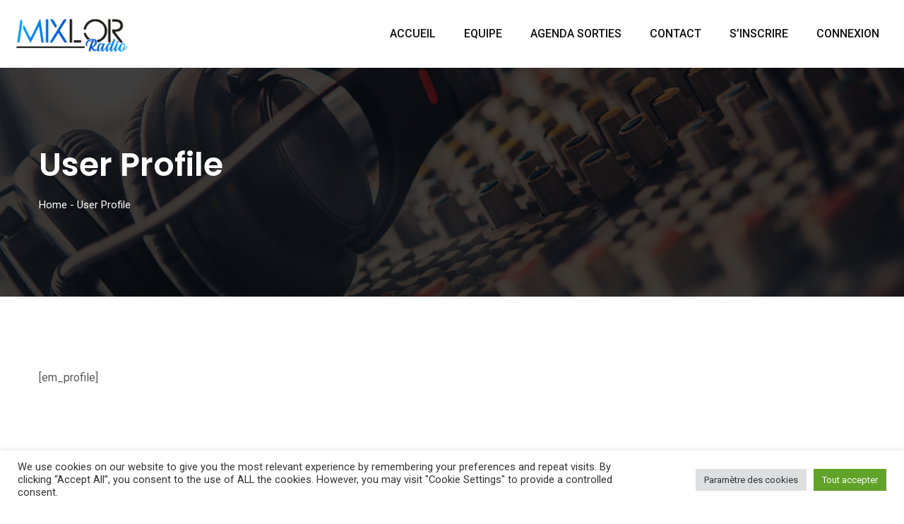

--- FILE ---
content_type: text/html; charset=UTF-8
request_url: https://www.mixlor.com/user-profile/
body_size: 25550
content:
<!doctype html><html lang="fr-FR"><head><meta charset="UTF-8"><meta name="viewport" content="width=device-width, initial-scale=1.0"><meta http-equiv="X-UA-Compatible" content="IE=edge"> <script defer src="[data-uri]"></script> <meta name='robots' content='index, follow, max-image-preview:large, max-snippet:-1, max-video-preview:-1' /> <noscript><style>#preloader{display:none;}</style></noscript><title>User Profile - Mixlor</title><link rel="canonical" href="https://www.mixlor.com/user-profile/" /><meta property="og:locale" content="fr_FR" /><meta property="og:type" content="article" /><meta property="og:title" content="User Profile - Mixlor" /><meta property="og:description" content="[em_profile]" /><meta property="og:url" content="https://www.mixlor.com/user-profile/" /><meta property="og:site_name" content="Mixlor" /><meta name="twitter:card" content="summary_large_image" /> <script type="application/ld+json" class="yoast-schema-graph">{"@context":"https://schema.org","@graph":[{"@type":"WebPage","@id":"https://www.mixlor.com/user-profile/","url":"https://www.mixlor.com/user-profile/","name":"User Profile - Mixlor","isPartOf":{"@id":"https://www.mixlor.com/#website"},"datePublished":"2023-02-08T12:32:35+00:00","breadcrumb":{"@id":"https://www.mixlor.com/user-profile/#breadcrumb"},"inLanguage":"fr-FR","potentialAction":[{"@type":"ReadAction","target":["https://www.mixlor.com/user-profile/"]}]},{"@type":"BreadcrumbList","@id":"https://www.mixlor.com/user-profile/#breadcrumb","itemListElement":[{"@type":"ListItem","position":1,"name":"Accueil","item":"https://www.mixlor.com/"},{"@type":"ListItem","position":2,"name":"User Profile"}]},{"@type":"WebSite","@id":"https://www.mixlor.com/#website","url":"https://www.mixlor.com/","name":"Mixlor","description":"La radio qui fait bouger la Lorraine","publisher":{"@id":"https://www.mixlor.com/#organization"},"potentialAction":[{"@type":"SearchAction","target":{"@type":"EntryPoint","urlTemplate":"https://www.mixlor.com/?s={search_term_string}"},"query-input":{"@type":"PropertyValueSpecification","valueRequired":true,"valueName":"search_term_string"}}],"inLanguage":"fr-FR"},{"@type":"Organization","@id":"https://www.mixlor.com/#organization","name":"Mixlor","url":"https://www.mixlor.com/","logo":{"@type":"ImageObject","inLanguage":"fr-FR","@id":"https://www.mixlor.com/#/schema/logo/image/","url":"https://www.mixlor.com/wp-content/uploads/2021/11/cropped-output-onlinepngtools.png","contentUrl":"https://www.mixlor.com/wp-content/uploads/2021/11/cropped-output-onlinepngtools.png","width":245,"height":65,"caption":"Mixlor"},"image":{"@id":"https://www.mixlor.com/#/schema/logo/image/"}}]}</script> <link rel='dns-prefetch' href='//fonts.googleapis.com' /><link rel="alternate" type="application/rss+xml" title="Mixlor &raquo; Flux" href="https://www.mixlor.com/feed/" /><link rel="alternate" type="application/rss+xml" title="Mixlor &raquo; Flux des commentaires" href="https://www.mixlor.com/comments/feed/" /><link rel="alternate" title="oEmbed (JSON)" type="application/json+oembed" href="https://www.mixlor.com/wp-json/oembed/1.0/embed?url=https%3A%2F%2Fwww.mixlor.com%2Fuser-profile%2F" /><link rel="alternate" title="oEmbed (XML)" type="text/xml+oembed" href="https://www.mixlor.com/wp-json/oembed/1.0/embed?url=https%3A%2F%2Fwww.mixlor.com%2Fuser-profile%2F&#038;format=xml" /><style id='wp-img-auto-sizes-contain-inline-css' >img:is([sizes=auto i],[sizes^="auto," i]){contain-intrinsic-size:3000px 1500px}
/*# sourceURL=wp-img-auto-sizes-contain-inline-css */</style><link rel='stylesheet' id='wp-event-manager-frontend-css' href='https://www.mixlor.com/wp-content/plugins/wp-event-manager/assets/css/frontend.min.css?ver=6.9'  media='all' /><link rel='stylesheet' id='wp-event-manager-jquery-ui-daterangepicker-css' href='https://www.mixlor.com/wp-content/cache/autoptimize/autoptimize_single_611e2dc12f1cc114437af7e549fd3006.php?ver=6.9'  media='all' /><link rel='stylesheet' id='wp-event-manager-jquery-ui-daterangepicker-style-css' href='https://www.mixlor.com/wp-content/cache/autoptimize/autoptimize_single_47e24de761ff697747b573191ea79f22.php?ver=6.9'  media='all' /><link rel='stylesheet' id='wp-event-manager-jquery-ui-css-css' href='https://www.mixlor.com/wp-content/cache/autoptimize/autoptimize_single_e39552ef63aacb7e91eff14346dc21e4.php?ver=6.9'  media='all' /><link rel='stylesheet' id='wp-event-manager-grid-style-css' href='https://www.mixlor.com/wp-content/plugins/wp-event-manager/assets/css/wpem-grid.min.css?ver=6.9'  media='all' /><link rel='stylesheet' id='wp-event-manager-font-style-css' href='https://www.mixlor.com/wp-content/cache/autoptimize/autoptimize_single_6c3db251a9a07e6401e639fff98dec55.php?ver=6.9'  media='all' /><style id='wp-emoji-styles-inline-css' >img.wp-smiley, img.emoji {
		display: inline !important;
		border: none !important;
		box-shadow: none !important;
		height: 1em !important;
		width: 1em !important;
		margin: 0 0.07em !important;
		vertical-align: -0.1em !important;
		background: none !important;
		padding: 0 !important;
	}
/*# sourceURL=wp-emoji-styles-inline-css */</style><link rel='stylesheet' id='wp-block-library-css' href='https://www.mixlor.com/wp-includes/css/dist/block-library/style.min.css?ver=6.9'  media='all' /><style id='global-styles-inline-css' >:root{--wp--preset--aspect-ratio--square: 1;--wp--preset--aspect-ratio--4-3: 4/3;--wp--preset--aspect-ratio--3-4: 3/4;--wp--preset--aspect-ratio--3-2: 3/2;--wp--preset--aspect-ratio--2-3: 2/3;--wp--preset--aspect-ratio--16-9: 16/9;--wp--preset--aspect-ratio--9-16: 9/16;--wp--preset--color--black: #000000;--wp--preset--color--cyan-bluish-gray: #abb8c3;--wp--preset--color--white: #ffffff;--wp--preset--color--pale-pink: #f78da7;--wp--preset--color--vivid-red: #cf2e2e;--wp--preset--color--luminous-vivid-orange: #ff6900;--wp--preset--color--luminous-vivid-amber: #fcb900;--wp--preset--color--light-green-cyan: #7bdcb5;--wp--preset--color--vivid-green-cyan: #00d084;--wp--preset--color--pale-cyan-blue: #8ed1fc;--wp--preset--color--vivid-cyan-blue: #0693e3;--wp--preset--color--vivid-purple: #9b51e0;--wp--preset--color--fmwave-primary: #ec1c24;--wp--preset--color--fmwave-secondary: #bd2127;--wp--preset--color--fmwave-light: #ffffff;--wp--preset--color--fmwave-black: #000000;--wp--preset--color--fmwave-dark: #c0c0c0;--wp--preset--gradient--vivid-cyan-blue-to-vivid-purple: linear-gradient(135deg,rgb(6,147,227) 0%,rgb(155,81,224) 100%);--wp--preset--gradient--light-green-cyan-to-vivid-green-cyan: linear-gradient(135deg,rgb(122,220,180) 0%,rgb(0,208,130) 100%);--wp--preset--gradient--luminous-vivid-amber-to-luminous-vivid-orange: linear-gradient(135deg,rgb(252,185,0) 0%,rgb(255,105,0) 100%);--wp--preset--gradient--luminous-vivid-orange-to-vivid-red: linear-gradient(135deg,rgb(255,105,0) 0%,rgb(207,46,46) 100%);--wp--preset--gradient--very-light-gray-to-cyan-bluish-gray: linear-gradient(135deg,rgb(238,238,238) 0%,rgb(169,184,195) 100%);--wp--preset--gradient--cool-to-warm-spectrum: linear-gradient(135deg,rgb(74,234,220) 0%,rgb(151,120,209) 20%,rgb(207,42,186) 40%,rgb(238,44,130) 60%,rgb(251,105,98) 80%,rgb(254,248,76) 100%);--wp--preset--gradient--blush-light-purple: linear-gradient(135deg,rgb(255,206,236) 0%,rgb(152,150,240) 100%);--wp--preset--gradient--blush-bordeaux: linear-gradient(135deg,rgb(254,205,165) 0%,rgb(254,45,45) 50%,rgb(107,0,62) 100%);--wp--preset--gradient--luminous-dusk: linear-gradient(135deg,rgb(255,203,112) 0%,rgb(199,81,192) 50%,rgb(65,88,208) 100%);--wp--preset--gradient--pale-ocean: linear-gradient(135deg,rgb(255,245,203) 0%,rgb(182,227,212) 50%,rgb(51,167,181) 100%);--wp--preset--gradient--electric-grass: linear-gradient(135deg,rgb(202,248,128) 0%,rgb(113,206,126) 100%);--wp--preset--gradient--midnight: linear-gradient(135deg,rgb(2,3,129) 0%,rgb(40,116,252) 100%);--wp--preset--font-size--small: 12px;--wp--preset--font-size--medium: 20px;--wp--preset--font-size--large: 36px;--wp--preset--font-size--x-large: 42px;--wp--preset--font-size--normal: 16px;--wp--preset--font-size--huge: 60px;--wp--preset--spacing--20: 0.44rem;--wp--preset--spacing--30: 0.67rem;--wp--preset--spacing--40: 1rem;--wp--preset--spacing--50: 1.5rem;--wp--preset--spacing--60: 2.25rem;--wp--preset--spacing--70: 3.38rem;--wp--preset--spacing--80: 5.06rem;--wp--preset--shadow--natural: 6px 6px 9px rgba(0, 0, 0, 0.2);--wp--preset--shadow--deep: 12px 12px 50px rgba(0, 0, 0, 0.4);--wp--preset--shadow--sharp: 6px 6px 0px rgba(0, 0, 0, 0.2);--wp--preset--shadow--outlined: 6px 6px 0px -3px rgb(255, 255, 255), 6px 6px rgb(0, 0, 0);--wp--preset--shadow--crisp: 6px 6px 0px rgb(0, 0, 0);}:where(.is-layout-flex){gap: 0.5em;}:where(.is-layout-grid){gap: 0.5em;}body .is-layout-flex{display: flex;}.is-layout-flex{flex-wrap: wrap;align-items: center;}.is-layout-flex > :is(*, div){margin: 0;}body .is-layout-grid{display: grid;}.is-layout-grid > :is(*, div){margin: 0;}:where(.wp-block-columns.is-layout-flex){gap: 2em;}:where(.wp-block-columns.is-layout-grid){gap: 2em;}:where(.wp-block-post-template.is-layout-flex){gap: 1.25em;}:where(.wp-block-post-template.is-layout-grid){gap: 1.25em;}.has-black-color{color: var(--wp--preset--color--black) !important;}.has-cyan-bluish-gray-color{color: var(--wp--preset--color--cyan-bluish-gray) !important;}.has-white-color{color: var(--wp--preset--color--white) !important;}.has-pale-pink-color{color: var(--wp--preset--color--pale-pink) !important;}.has-vivid-red-color{color: var(--wp--preset--color--vivid-red) !important;}.has-luminous-vivid-orange-color{color: var(--wp--preset--color--luminous-vivid-orange) !important;}.has-luminous-vivid-amber-color{color: var(--wp--preset--color--luminous-vivid-amber) !important;}.has-light-green-cyan-color{color: var(--wp--preset--color--light-green-cyan) !important;}.has-vivid-green-cyan-color{color: var(--wp--preset--color--vivid-green-cyan) !important;}.has-pale-cyan-blue-color{color: var(--wp--preset--color--pale-cyan-blue) !important;}.has-vivid-cyan-blue-color{color: var(--wp--preset--color--vivid-cyan-blue) !important;}.has-vivid-purple-color{color: var(--wp--preset--color--vivid-purple) !important;}.has-black-background-color{background-color: var(--wp--preset--color--black) !important;}.has-cyan-bluish-gray-background-color{background-color: var(--wp--preset--color--cyan-bluish-gray) !important;}.has-white-background-color{background-color: var(--wp--preset--color--white) !important;}.has-pale-pink-background-color{background-color: var(--wp--preset--color--pale-pink) !important;}.has-vivid-red-background-color{background-color: var(--wp--preset--color--vivid-red) !important;}.has-luminous-vivid-orange-background-color{background-color: var(--wp--preset--color--luminous-vivid-orange) !important;}.has-luminous-vivid-amber-background-color{background-color: var(--wp--preset--color--luminous-vivid-amber) !important;}.has-light-green-cyan-background-color{background-color: var(--wp--preset--color--light-green-cyan) !important;}.has-vivid-green-cyan-background-color{background-color: var(--wp--preset--color--vivid-green-cyan) !important;}.has-pale-cyan-blue-background-color{background-color: var(--wp--preset--color--pale-cyan-blue) !important;}.has-vivid-cyan-blue-background-color{background-color: var(--wp--preset--color--vivid-cyan-blue) !important;}.has-vivid-purple-background-color{background-color: var(--wp--preset--color--vivid-purple) !important;}.has-black-border-color{border-color: var(--wp--preset--color--black) !important;}.has-cyan-bluish-gray-border-color{border-color: var(--wp--preset--color--cyan-bluish-gray) !important;}.has-white-border-color{border-color: var(--wp--preset--color--white) !important;}.has-pale-pink-border-color{border-color: var(--wp--preset--color--pale-pink) !important;}.has-vivid-red-border-color{border-color: var(--wp--preset--color--vivid-red) !important;}.has-luminous-vivid-orange-border-color{border-color: var(--wp--preset--color--luminous-vivid-orange) !important;}.has-luminous-vivid-amber-border-color{border-color: var(--wp--preset--color--luminous-vivid-amber) !important;}.has-light-green-cyan-border-color{border-color: var(--wp--preset--color--light-green-cyan) !important;}.has-vivid-green-cyan-border-color{border-color: var(--wp--preset--color--vivid-green-cyan) !important;}.has-pale-cyan-blue-border-color{border-color: var(--wp--preset--color--pale-cyan-blue) !important;}.has-vivid-cyan-blue-border-color{border-color: var(--wp--preset--color--vivid-cyan-blue) !important;}.has-vivid-purple-border-color{border-color: var(--wp--preset--color--vivid-purple) !important;}.has-vivid-cyan-blue-to-vivid-purple-gradient-background{background: var(--wp--preset--gradient--vivid-cyan-blue-to-vivid-purple) !important;}.has-light-green-cyan-to-vivid-green-cyan-gradient-background{background: var(--wp--preset--gradient--light-green-cyan-to-vivid-green-cyan) !important;}.has-luminous-vivid-amber-to-luminous-vivid-orange-gradient-background{background: var(--wp--preset--gradient--luminous-vivid-amber-to-luminous-vivid-orange) !important;}.has-luminous-vivid-orange-to-vivid-red-gradient-background{background: var(--wp--preset--gradient--luminous-vivid-orange-to-vivid-red) !important;}.has-very-light-gray-to-cyan-bluish-gray-gradient-background{background: var(--wp--preset--gradient--very-light-gray-to-cyan-bluish-gray) !important;}.has-cool-to-warm-spectrum-gradient-background{background: var(--wp--preset--gradient--cool-to-warm-spectrum) !important;}.has-blush-light-purple-gradient-background{background: var(--wp--preset--gradient--blush-light-purple) !important;}.has-blush-bordeaux-gradient-background{background: var(--wp--preset--gradient--blush-bordeaux) !important;}.has-luminous-dusk-gradient-background{background: var(--wp--preset--gradient--luminous-dusk) !important;}.has-pale-ocean-gradient-background{background: var(--wp--preset--gradient--pale-ocean) !important;}.has-electric-grass-gradient-background{background: var(--wp--preset--gradient--electric-grass) !important;}.has-midnight-gradient-background{background: var(--wp--preset--gradient--midnight) !important;}.has-small-font-size{font-size: var(--wp--preset--font-size--small) !important;}.has-medium-font-size{font-size: var(--wp--preset--font-size--medium) !important;}.has-large-font-size{font-size: var(--wp--preset--font-size--large) !important;}.has-x-large-font-size{font-size: var(--wp--preset--font-size--x-large) !important;}
/*# sourceURL=global-styles-inline-css */</style><style id='classic-theme-styles-inline-css' >/*! This file is auto-generated */
.wp-block-button__link{color:#fff;background-color:#32373c;border-radius:9999px;box-shadow:none;text-decoration:none;padding:calc(.667em + 2px) calc(1.333em + 2px);font-size:1.125em}.wp-block-file__button{background:#32373c;color:#fff;text-decoration:none}
/*# sourceURL=/wp-includes/css/classic-themes.min.css */</style><link rel='stylesheet' id='cookie-law-info-css' href='https://www.mixlor.com/wp-content/cache/autoptimize/autoptimize_single_20e8490fab0dcf7557a5c8b54494db6f.php?ver=3.2.10'  media='all' /><link rel='stylesheet' id='cookie-law-info-gdpr-css' href='https://www.mixlor.com/wp-content/cache/autoptimize/autoptimize_single_359aca8a88b2331aa34ac505acad9911.php?ver=3.2.10'  media='all' /><link rel='stylesheet' id='easingslider-css' href='https://www.mixlor.com/wp-content/plugins/easing-slider/assets/css/public.min.css?ver=3.0.8'  media='all' /><link rel='stylesheet' id='woocommerce-layout-css' href='https://www.mixlor.com/wp-content/cache/autoptimize/autoptimize_single_b21773acf35229baacbdcd9dcae6fc8d.php?ver=8.0.3'  media='all' /><link rel='stylesheet' id='woocommerce-smallscreen-css' href='https://www.mixlor.com/wp-content/cache/autoptimize/autoptimize_single_456663a286a204386735fd775542a59e.php?ver=8.0.3'  media='only screen and (max-width: 768px)' /><link rel='stylesheet' id='woocommerce-general-css' href='https://www.mixlor.com/wp-content/cache/autoptimize/autoptimize_single_3771146a6c13cd738d210ecc2bd35ab5.php?ver=8.0.3'  media='all' /><style id='woocommerce-inline-inline-css' >.woocommerce form .form-row .required { visibility: visible; }
/*# sourceURL=woocommerce-inline-inline-css */</style><link rel='stylesheet' id='wp-event-manager-jquery-timepicker-css-css' href='https://www.mixlor.com/wp-content/plugins/wp-event-manager/assets/js/jquery-timepicker/jquery.timepicker.min.css?ver=6.9'  media='all' /><link rel='stylesheet' id='jquery-colorbox-css' href='https://www.mixlor.com/wp-content/cache/autoptimize/autoptimize_single_9c6b63558e5de592c160563dbe08dd0d.php?ver=1.4.21'  media='all' /><link rel='stylesheet' id='yith-quick-view-css' href='https://www.mixlor.com/wp-content/cache/autoptimize/autoptimize_single_15f866a093e2cd4eb40a4f9a845b3c59.php?ver=1.35.0'  media='all' /><style id='yith-quick-view-inline-css' >#yith-quick-view-modal .yith-wcqv-main{background:#ffffff;}
				#yith-quick-view-close{color:#cdcdcd;}
				#yith-quick-view-close:hover{color:#ff0000;}
/*# sourceURL=yith-quick-view-inline-css */</style><link rel='stylesheet' id='jquery-selectBox-css' href='https://www.mixlor.com/wp-content/cache/autoptimize/autoptimize_single_eade318fbed91c096467dffa56406638.php?ver=1.2.0'  media='all' /><link rel='stylesheet' id='yith-wcwl-font-awesome-css' href='https://www.mixlor.com/wp-content/cache/autoptimize/autoptimize_single_d3ec229e04c8634c88cc4cb3f2934c11.php?ver=4.7.0'  media='all' /><link rel='stylesheet' id='woocommerce_prettyPhoto_css-css' href='https://www.mixlor.com/wp-content/cache/autoptimize/autoptimize_single_d66995a1b24eaa22cc89be313f504588.php?ver=3.1.6'  media='all' /><link rel='stylesheet' id='yith-wcwl-main-css' href='https://www.mixlor.com/wp-content/cache/autoptimize/autoptimize_single_757fb76a74cf454c6441bb07d66c0eb5.php?ver=3.29.0'  media='all' /><style id='yith-wcwl-main-inline-css' >.yith-wcwl-share li a{color: #FFFFFF;}.yith-wcwl-share li a:hover{color: #FFFFFF;}.yith-wcwl-share a.facebook{background: #39599E; background-color: #39599E;}.yith-wcwl-share a.facebook:hover{background: #39599E; background-color: #39599E;}.yith-wcwl-share a.twitter{background: #45AFE2; background-color: #45AFE2;}.yith-wcwl-share a.twitter:hover{background: #39599E; background-color: #39599E;}.yith-wcwl-share a.pinterest{background: #AB2E31; background-color: #AB2E31;}.yith-wcwl-share a.pinterest:hover{background: #39599E; background-color: #39599E;}.yith-wcwl-share a.email{background: #FBB102; background-color: #FBB102;}.yith-wcwl-share a.email:hover{background: #39599E; background-color: #39599E;}.yith-wcwl-share a.whatsapp{background: #00A901; background-color: #00A901;}.yith-wcwl-share a.whatsapp:hover{background: #39599E; background-color: #39599E;}
/*# sourceURL=yith-wcwl-main-inline-css */</style><style id='akismet-widget-style-inline-css' >.a-stats {
				--akismet-color-mid-green: #357b49;
				--akismet-color-white: #fff;
				--akismet-color-light-grey: #f6f7f7;

				max-width: 350px;
				width: auto;
			}

			.a-stats * {
				all: unset;
				box-sizing: border-box;
			}

			.a-stats strong {
				font-weight: 600;
			}

			.a-stats a.a-stats__link,
			.a-stats a.a-stats__link:visited,
			.a-stats a.a-stats__link:active {
				background: var(--akismet-color-mid-green);
				border: none;
				box-shadow: none;
				border-radius: 8px;
				color: var(--akismet-color-white);
				cursor: pointer;
				display: block;
				font-family: -apple-system, BlinkMacSystemFont, 'Segoe UI', 'Roboto', 'Oxygen-Sans', 'Ubuntu', 'Cantarell', 'Helvetica Neue', sans-serif;
				font-weight: 500;
				padding: 12px;
				text-align: center;
				text-decoration: none;
				transition: all 0.2s ease;
			}

			/* Extra specificity to deal with TwentyTwentyOne focus style */
			.widget .a-stats a.a-stats__link:focus {
				background: var(--akismet-color-mid-green);
				color: var(--akismet-color-white);
				text-decoration: none;
			}

			.a-stats a.a-stats__link:hover {
				filter: brightness(110%);
				box-shadow: 0 4px 12px rgba(0, 0, 0, 0.06), 0 0 2px rgba(0, 0, 0, 0.16);
			}

			.a-stats .count {
				color: var(--akismet-color-white);
				display: block;
				font-size: 1.5em;
				line-height: 1.4;
				padding: 0 13px;
				white-space: nowrap;
			}
		
/*# sourceURL=akismet-widget-style-inline-css */</style><link rel='stylesheet' id='fmwave-gfonts-css' href='//fonts.googleapis.com/css?family=Roboto%3A400%2C500%2C600%2C700%7CPoppins%3A700%7CPoppins%3A700%7CPoppins%3A700%7CPoppins%3A700%7CPoppins%3A700%7CPoppins%3A700%2C400%2C500%2C600%2C700%7CRoboto%3A500%2C400%2C500%2C600%2C700&#038;ver=2.3'  media='all' /><link rel='stylesheet' id='bootstrap-css' href='https://www.mixlor.com/wp-content/themes/fmwave/assets/css/bootstrap.min.css?ver=2.3'  media='all' /><link rel='stylesheet' id='font-awesome-css' href='https://www.mixlor.com/wp-content/themes/fmwave/assets/css/all.min.css?ver=2.3'  media='all' /><style id='font-awesome-inline-css' >[data-font="FontAwesome"]:before {font-family: 'FontAwesome' !important;content: attr(data-icon) !important;speak: none !important;font-weight: normal !important;font-variant: normal !important;text-transform: none !important;line-height: 1 !important;font-style: normal !important;-webkit-font-smoothing: antialiased !important;-moz-osx-font-smoothing: grayscale !important;}
/*# sourceURL=font-awesome-inline-css */</style><link rel='stylesheet' id='slick-css' href='https://www.mixlor.com/wp-content/cache/autoptimize/autoptimize_single_da4e146913da6966d85a6b8686886edb.php?ver=2.3'  media='all' /><link rel='stylesheet' id='magnific-popup-css' href='https://www.mixlor.com/wp-content/cache/autoptimize/autoptimize_single_f0472f2237f87aabc41e6a16f049ff58.php?ver=2.3'  media='all' /><link rel='stylesheet' id='animate-css' href='https://www.mixlor.com/wp-content/themes/fmwave/assets/css/animate.min.css?ver=2.3'  media='all' /><link rel='stylesheet' id='flaticon-css' href='https://www.mixlor.com/wp-content/cache/autoptimize/autoptimize_single_54e69a304d3a79de9e11869e7439190c.php?ver=2.3'  media='all' /><link rel='stylesheet' id='fmwave-style-css' href='https://www.mixlor.com/wp-content/cache/autoptimize/autoptimize_single_a2b64c6e166890e5f50aa2415873ddbc.php?ver=2.3'  media='all' /><link rel='stylesheet' id='mediaelement-css' href='https://www.mixlor.com/wp-includes/js/mediaelement/mediaelementplayer-legacy.min.css?ver=4.2.17'  media='all' /><link rel='stylesheet' id='wp-mediaelement-css' href='https://www.mixlor.com/wp-includes/js/mediaelement/wp-mediaelement.min.css?ver=6.9'  media='all' /><style id='fmwave-dynamic-inline-css' >.inner-page-banner { background-image: url(https://www.mixlor.com/wp-content/themes/fmwave/assets/img/banner.jpg)}.inner-page-banner:after { background-color: #000000}.inner-page-banner:after { opacity: 0.75}.content-area {padding-top:100px;}  @media all and (max-width: 1199px) {.content-area {padding-top:100px;}}  @media all and (max-width: 991px) {.content-area {padding-top:100px;}}  @media all and (max-width: 767px) {.content-area {padding-top:80px;}}.content-area {padding-bottom:100px;}  @media all and (max-width: 1199px) {.content-area {padding-bottom:100px;}}  @media all and (max-width: 991px) {.content-area {padding-bottom:100px;}}  @media all and (max-width: 991px) {.content-area {padding-bottom:80px;}}.inner-page-banner {padding-top:110px;}.inner-page-banner {padding-bottom:100px;}.custom-cursor .circle-cursor--outer { border-color: #0281eb}.custom-cursor .circle-cursor--inner { background-color: #0281eb}body { font-family: 'Roboto', sans-serif; font-size: 16px; line-height: 30px; font-weight : normal; font-style: normal; } .footer-modern .footer-menu, nav.template-main-menu > ul, .fixed-side-menu .menu-list, .mean-container .mean-nav, .offcanvas-menu-wrap { font-family: 'Roboto', sans-serif; font-size: 16px; line-height: 28px; font-weight : 500; font-style: normal; } h1,h2,h3,h4,h5,h6 { font-family: 'Poppins', sans-serif; font-weight : 700; } h1 { font-family: 'Poppins', sans-serif; font-weight : 700; } h1 { font-size: 36px; line-height: 40px; font-style: normal; } h2 { font-family: 'Poppins', sans-serif; font-weight : 700; } h2 { font-size: 30px; line-height: 36px; font-style: normal; } h3 { font-family: 'Poppins', sans-serif; font-weight : 700; } h3 { font-size: 24px; line-height: 32px; font-style: normal; } h4 { font-family: 'Poppins', sans-serif; font-weight : 700; } h4 { font-size: 22px; line-height: 30px; font-style: normal; } h5 { font-family: 'Poppins', sans-serif; font-weight : 700; } h5 { font-size: 20px; line-height: 28px; font-style: normal; } h6 { font-family: 'Poppins', sans-serif; font-weight : 700; } h6 { font-size: 18px; line-height: 24px; font-style: normal; } .primary-color { color: #0281eb; } .secondary-color { color: #d6d6d6; } .scrollup {   background-color: #0281eb;   border: 2px solid #0281eb; } .offscreen-navigation li.current-menu-item > a, .offscreen-navigation li.current-menu-parent > a { color: #0281eb; } .mean-container .header-action-layout1 ul .search-icon a:hover { color: #0281eb; } .header-action-layout1 ul .header-btn a, .rt-item-btn.rtin-style-1 a, .video-tab-2 .rt-item-btn a, .current-show .media .media-body .show-status, .slider-area .slider-content .slider-btn-area a.item-btn, .hero-content .item-btn, .video-grid .more-video-btn .item-btn, .hero-content-2 .item-btn, .event-list .event-content .item-btn, .banner-section .item-btn, .error-page .item-btn, .event-grid .event-box .item-btn, .single-event .buy-ticket-banner .item-btn a, .single-team-layout .item-meta-wrap .item-btn { background-color: #0281eb; } .header-action-layout1 ul .header-btn a:after, .rt-item-btn.rtin-style-1 a:after, .slider-area .slider-content .slider-btn-area a.item-btn:after, .hero-content .item-btn:after, .hero-content-2 .item-btn:after, .banner-section .item-btn:after, .video-tab-2 .rt-item-btn a:after, .single-team-layout .item-meta-wrap .item-btn:after { background-color: #d6d6d6; } .video-grid .more-video-btn .item-btn:hover, .event-list .event-content .item-btn:hover, .event-grid .event-box .item-btn:hover { color: #0281eb; } .header-search .header-search-form .search-btn:hover, .header-search .stylish-input-group .btn:hover, .header-search .custom-search-input .btn:hover {  color: #0281eb; } .chart-box-content .chart-list > ol > li.icon-play {  background-color: #0281eb !important; } .slider-area .nivo-directionNav a:hover { color: #0281eb; } .slider-layout1 .show-details { background-color: #0281eb; } .rt-audio-player-wrap {   background-color: #0281eb; } .singnal-symbol .item-circle {   border-color: #0281eb; } .modern-heading:after {   background-color: #0281eb; } .upcoming-show .show-box .item-content .item-title a:hover, .upcoming-dynamic .show-box .item-content .item-title a:hover, .video-story .video-box-light .item-content .video-icon .play-btn, .video-story .video-box .item-img .video-icon .play-btn, .video-story .video-box .item-content .item-title a:hover, .video-story .video-box .item-content .entry-meta li i, .show-schedule .show-box .item-content .item-title a:hover, .show-schedule .show-box .item-content .item-subtitle, .popular-chart-box .single-music .music-duration i, .shows-list .show-list li:hover .notify-show a, .our-program li:hover .notify-show a, .shows-list .show-box .item-heading .view-all-btn:hover, .our-program .item-heading .view-all-btn:hover, .video-grid .video-box .video-icon .play-btn, .shows-list .show-list li .media .media-body .item-title a:hover, .our-program li .media .media-body .item-title a:hover, .show-schedule-tab .nav-tabs .nav-link.active, .show-schedule-tab-2 .nav-tabs .nav-link.active, .show-schedule-tab .tab-content .show-box .media .media-body .item-title a:hover, .show-schedule-tab .tab-content .show-box:hover .media .media-body .item-title a:hover, .show-schedule-tab .tab-content .show-box .media .media-body .item-subtitle, .video-tab .tab-content .tab-pane .item-content .video-icon .play-btn, .video-tab .nav-tabs .nav-item .item-content .video-icon .play-btn, .video-tab .tab-content .tab-pane .item-content .item-title a:hover, .video-tab .tab-content .tab-pane .item-content .entry-meta li i, .video-tab-2 .tab-content .tab-pane .item-content .video-icon .play-btn, .video-tab-2 .nav-tabs .nav-item .item-content .video-icon .play-btn, .video-tab-2 .tab-content .tab-pane .item-content .item-title a:hover, .event-list .event-content .item-title a:hover, .track-list-3 .song-info .mejs-container .mejs-button:hover, .track-list-3 .song-info .mejs-container .mejs-pause:before, .track-list-5 .song-info .mejs-container .mejs-button, .track-list-5 ol li .song-name a:hover, .show-schedule-tab-2 .tab-content .show-box .show-time .time-icon, .show-schedule-tab-2 .tab-content .show-box .show-share .share .share-icon, .show-schedule-tab-2 .tab-content .show-box .show-share .share-icon a:hover, .show-schedule-tab-2 .tab-content .show-box .media .media-body .item-title a:hover {   color: #0281eb; } .upcoming-show .show-box .item-date, .upcoming-dynamic .show-box .item-content .item-date, .upcoming-dynamic .show-box .item-content .item-title:before, .upcoming-dynamic2 .show-box .item-img .item-date .next-time, .upcoming-dynamic2 .show-box .item-content .item-title:before, .show-schedule .isotope-classes-tab .nav-item.current span, .music-channel .channel-content .item-img .top-content .video-icon .mejs-controls:hover, .popular-chart-box .single-music .mejs-container .mejs-controls:hover, .shows-list .show-list li:hover .show-time, .video-grid .video-box:hover, .show-schedule-tab .nav-tabs, .show-schedule-tab-2 .nav-tabs, .show-schedule-tab-2 .tab-content .show-box:before, .track-list-5 ol li:hover .song-info .mejs-container .mejs-controls {   background-color: #0281eb; } .current-show .media .show-time .item-time, .current-show-2 .media .show-time .item-time, .current-show-2 .song-info .mejs-container .mejs-button, .upcoming-dynamic2 .show-box .item-content .item-title a:hover, .chart-box-content .chart-list > ol > li .hover-content .media .media-body .item-title a:hover, .music-channel-3 .video-icon .mejs-container .mejs-button, .music-channel-3 .music-box .item-content .item-album i {   color: #0281eb; } .show-schedule .show-box .item-content .show-status, .current-show-2 .song-info .mejs-container:hover .mejs-controls, .chart-box-content .chart-list > ol > li .hover-content .mejs-controls:hover {   background-color: #0281eb; } .show-schedule-tab .tab-content .show-box .show-share .show-status:after, .show-schedule-tab-2 .tab-content .show-box .show-share .show-status:after {   border-top: 80px solid #0281eb; } .single-show .show-list .media .show-time {   background-color: #0281eb; } .single-show .show-list .media:hover .show-time {   background-color: #d6d6d6; } .podcast-box .item-content .item-title a:hover, .event-grid .event-box .item-title a:hover, .single-event .main-img .video-icon .play-btn {   color: #0281eb; } .team-standard .team-box .item-content .item-title a:hover, .team-modern .team-box .item-content .item-title a:hover, .team-grid .team-item .item-content .item-title a:hover, .team-standard .team-box .item-content .item-time, .team-grid .team-item .item-content .item-time, .single-team-layout .item-content .item-designation, .team-modern-2 .team-box .item-content .item-title a:hover {   color: #0281eb; } .single-team-layout .item-content .item-meta a:hover, .team-modern-2 .team-box .item-content .item-subtitle:after {   background-color: #0281eb; } .blog-grid-layout .blog-box .item-content .item-title a:hover, .blog-list-layout .blog-box .item-content .item-title a:hover, .blog-grid-layout .blog-box .item-content .post-meta li a, .blog-list-layout .blog-box .item-content .post-meta li a, .blog-grid-layout .blog-box .item-content .post-meta li i {   color: #0281eb; } .content-area .rt-content .entry-meta span i, .content-area .rt-content .entry-meta span a:hover, .content-area .rt-content blockquote:before, .content-area .rt-content .item-meta .item-tag-area a, .content-area .rt-content .item-meta .item-social .share-links a:hover, .thumb-pagination .post-nav a:hover {   color: #0281eb; } .form-group .submit-btn, .content-area .blog-author, .each-comment .media-body .comment-reply-link:hover {   background-color: #0281eb; } .pagination ul li:hover a, .pagination ul li.active a, .pagination ul li a:hover {   background-color: #0281eb; } .fluentform .contact-form .ff-el-is-error .ff-el-form-control, .fluentform .contact-form.ff-el-is-error .ff-el-form-control {   border-color: #0281eb; } .fluentform .contact-form .ff-el-form-control:focus {   border-color: #0281eb; } .fluentform .contact-form .text-danger {   color: #0281eb !important; } .fluentform .newsletter-form .ff-btn, .fluentform .contact-form .ff-btn {   background-color: #0281eb; } .fluentform .newsletter-form .ff-btn:after {   background-color: #d6d6d6; } .widget_rss ul li a:hover, .widget_tag_cloud .tagcloud a:hover, .widget_fmwave_posts .media .media-body .news-title a:hover {   color: #0281eb; } .widget_recent_entries ul li a:before, .widget_categories ul li a:before, .widget_archive ul li a:before, .widget_pages ul li a:before, .widget_meta ul li a:before, .widget_nav_menu ul li a:before, .widget_recent_comments ul li a:before {   background-color: #0281eb; } .header-menu {   background-color: #ffffff; } nav.template-main-menu > ul > li > a {   color: #111111; } nav.template-main-menu > ul > li > a:hover {   color: #0281eb; } .menu-layout3 .menu-box nav.template-main-menu ul:first-child li.active > a {   color: #0281eb; } nav.template-main-menu > ul > li ul.sub-menu, nav.template-main-menu > ul > li ul.children {   background-color: #ffffff; } nav.template-main-menu > ul > li ul.sub-menu li a, nav.template-main-menu > ul > li ul.children li a {   color: #444444; } nav.template-main-menu > ul > li ul.sub-menu li a:hover, nav.template-main-menu > ul > li ul.children li a:hover {   color: #ffffff;   background-color: #939393; } .footer-middle .footer-box .footer-title .widget-title, .footer-style-4 .widget_fluentform_widget .subscribe-title {   color: #ffffff; } footer .widgets, footer .wp-calendar-table, .footer-middle .footer-box p, .footer-middle .footer-address ul li, .footer-middle .footer-social ul li a {   color: #c0c0c0; } .footer-middle .footer-box ul.menu li a, .footer-middle .footer-address ul li a, .footer-middle .footer-box .item-btn {   color: #c0c0c0; } footer .widget_recent_entries ul, footer .widget_categories ul, footer .widget_archive ul, footer .widget_pages ul, footer .widget_meta ul, footer .wp-calendar-table {  color: #c0c0c0; } footer .widget_recent_entries ul li a, footer .widget_categories ul li a, footer .widget_archive ul li a, footer .widget_pages ul li a, footer .widget_meta ul li a, footer .widget_rss ul li a, footer .widget_tag_cloud .tagcloud a {  color: #c0c0c0; } footer .widget_recent_entries ul li a:hover, footer .widget_categories ul li a:hover, footer .widget_archive ul li a:hover, footer .widget_pages ul li a:hover, footer .widget_meta ul li a:hover, footer .widget_rss ul li a:hover {  color: #0281eb; } .footer-middle .footer-social ul li a:hover, .footer-middle .footer-address ul li a:hover, .footer-middle .footer-box ul.menu li a:hover, .footer-middle .footer-box .widget_nav_menu ul.menu li a:hover {   color: #0281eb; } .footer-bottom {   background-color: #131314; } .footer-bottom .footer-copyright, .footer-bottom .footer-copyright a {   color: #c0c0c0; } .footer-bottom .footer-copyright a:hover {   color: #0281eb; } .footer-top .footer-social li a {   color: #ffffff; } .footer-top .footer-social li a:hover {   background-color: #0281eb;   border-color: #0281eb; } .footer-style-1 .main-footer, .footer-style-4 .main-footer {   background-color: #121212; } .footer-style-2 {   background-color: #121212; } .footer-style-2 .widget_nav_menu ul li a {  color: #c0c0c0; } .footer-style-2 .widget_nav_menu ul li a:hover { color: #0281eb; } .footer-style-4:before, .footer-middle .footer-box .footer-title .widget-title:before {   background-color: #0281eb; } .footer-style-4 .footer-middle .upcontent .footer-about p { color: #0281eb; } .woocommerce .rt-product-block .rtin-buttons-area a:hover, .woocommerce .rt-product-block .price-title-box .rtin-title a:hover, .woocommerce .product-details-page .post-social-sharing ul.item-social li a:hover, .woocommerce .product-details-page .rtin-right .wistlist-compare-box a:hover, .woocommerce-cart table.woocommerce-cart-form__contents .product-name a:hover {   color: #0281eb; } .btn-addto-cart a:after, .cart-icon-area .cart-icon-num, .woocommerce div.product .woocommerce-tabs ul.tabs li a:before {   background-color: #0281eb; } .woocommerce .product-details-page .rtin-right span.price, .woocommerce .product-details-page .rtin-right p.price, .woocommerce div.product .woocommerce-tabs ul.tabs li.active a, .woocommerce div.product .woocommerce-tabs ul.tabs li a:hover {   color: #0281eb; } .woocommerce #respond input#submit.alt, .woocommerce #respond input#submit, .woocommerce button.button.alt, .woocommerce input.button.alt, .woocommerce button.button, .woocommerce a.button.alt, .woocommerce input.button, .woocommerce a.button {   background-color: #0281eb; } .woocommerce #respond input#submit.alt:hover, .woocommerce #respond input#submit:hover, .woocommerce button.button.alt:hover, .woocommerce input.button.alt:hover, .woocommerce button.button:hover, .woocommerce a.button.alt:hover, .woocommerce input.button:hover, .woocommerce a.button:hover {   background-color: #d6d6d6; } .shop-layout-style2 .item-box .item-content .rtin-price, .shop-layout-style2 .item-box .item-content .rtin-title a:hover {   color: #0281eb; } .shop-layout-style2 .item-box .item-img .btn-icons > a:hover {   background-color: #0281eb; } .page-content-main blockquote:before {   color: #0281eb; } .event-box .media, .rt-countdown-layout3 .fmwave-countdown .countdown-section:after, .gallery-box .gallery-content .gallery-content-inner:after {   background-color: #0281eb; } .elementor-widget-container .stylish-input-group .input-group-addon button {   background-color: #0281eb; } .no-results .widget-search-box .stylish-input-group .input-group-addon button, .search-form .widget-search-box .stylish-input-group .input-group-addon button {   background-color: #0281eb; } .no-results .widget-search-box .stylish-input-group .input-group-addon button:hover, .search-form .widget-search-box .stylish-input-group .input-group-addon button:hover {   background-color: #d6d6d6; } .header-style-1 nav > ul > li.current-menu-item > a:before, .header-style-1 nav > ul > li.current-menu-ancestor > a:before, .header-style-1 nav > ul > li.current-menu-item > a:after, .header-style-1 nav > ul > li.current-menu-ancestor > a:after, .header-style-4 nav > ul > li.current-menu-item > a:before, .header-style-4 nav > ul > li.current-menu-ancestor > a:before, .header-style-4 nav > ul > li.current-menu-item > a:after, .header-style-4 nav > ul > li.current-menu-ancestor > a:after { background-color: #0281eb; } .header-style-1 nav > ul > li.current-menu-item:hover > a:before, .header-style-1 nav > ul > li.current-menu-ancestor:hover > a:before, .header-style-1 nav > ul > li.current-menu-item:hover > a:after, .header-style-1 nav > ul > li.current-menu-ancestor:hover > a:after, .header-style-4 nav > ul > li.current-menu-item:hover > a:before, .header-style-4 nav > ul > li.current-menu-ancestor:hover > a:before, .header-style-4 nav > ul > li.current-menu-item:hover > a:after, .header-style-4 nav > ul > li.current-menu-ancestor:hover > a:after { background-color: #0281eb; } .rt-countdown-layout1 .fmwave-countdown .countdown-section .countdown-number {   background-color: #0281eb; } .fluentform .newsletter-form .ff-btn { background-color: #0281eb; }
/*# sourceURL=fmwave-dynamic-inline-css */</style><link rel='stylesheet' id='owl-carousel-css' href='https://www.mixlor.com/wp-content/themes/fmwave/assets/css/owl.carousel.min.css?ver=2.3'  media='all' /><link rel='stylesheet' id='owl-theme-default-css' href='https://www.mixlor.com/wp-content/themes/fmwave/assets/css/owl.theme.default.min.css?ver=2.3'  media='all' /><link rel='stylesheet' id='fmwave-nivo-slider-css' href='https://www.mixlor.com/wp-content/cache/autoptimize/autoptimize_single_23f464677087686b18c452ffbc1be795.php?ver=2.3'  media='all' /><link rel='stylesheet' id='um_modal-css' href='https://www.mixlor.com/wp-content/plugins/ultimate-member/assets/css/um-modal.min.css?ver=2.10.2'  media='all' /><link rel='stylesheet' id='um_ui-css' href='https://www.mixlor.com/wp-content/plugins/ultimate-member/assets/libs/jquery-ui/jquery-ui.min.css?ver=1.13.2'  media='all' /><link rel='stylesheet' id='um_tipsy-css' href='https://www.mixlor.com/wp-content/plugins/ultimate-member/assets/libs/tipsy/tipsy.min.css?ver=1.0.0a'  media='all' /><link rel='stylesheet' id='um_raty-css' href='https://www.mixlor.com/wp-content/plugins/ultimate-member/assets/libs/raty/um-raty.min.css?ver=2.6.0'  media='all' /><link rel='stylesheet' id='select2-css' href='https://www.mixlor.com/wp-content/plugins/ultimate-member/assets/libs/select2/select2.min.css?ver=4.0.13'  media='all' /><link rel='stylesheet' id='um_fileupload-css' href='https://www.mixlor.com/wp-content/plugins/ultimate-member/assets/css/um-fileupload.min.css?ver=2.10.2'  media='all' /><link rel='stylesheet' id='um_confirm-css' href='https://www.mixlor.com/wp-content/plugins/ultimate-member/assets/libs/um-confirm/um-confirm.min.css?ver=1.0'  media='all' /><link rel='stylesheet' id='um_datetime-css' href='https://www.mixlor.com/wp-content/plugins/ultimate-member/assets/libs/pickadate/default.min.css?ver=3.6.2'  media='all' /><link rel='stylesheet' id='um_datetime_date-css' href='https://www.mixlor.com/wp-content/plugins/ultimate-member/assets/libs/pickadate/default.date.min.css?ver=3.6.2'  media='all' /><link rel='stylesheet' id='um_datetime_time-css' href='https://www.mixlor.com/wp-content/plugins/ultimate-member/assets/libs/pickadate/default.time.min.css?ver=3.6.2'  media='all' /><link rel='stylesheet' id='um_fonticons_ii-css' href='https://www.mixlor.com/wp-content/plugins/ultimate-member/assets/libs/legacy/fonticons/fonticons-ii.min.css?ver=2.10.2'  media='all' /><link rel='stylesheet' id='um_fonticons_fa-css' href='https://www.mixlor.com/wp-content/plugins/ultimate-member/assets/libs/legacy/fonticons/fonticons-fa.min.css?ver=2.10.2'  media='all' /><link rel='stylesheet' id='um_fontawesome-css' href='https://www.mixlor.com/wp-content/plugins/ultimate-member/assets/css/um-fontawesome.min.css?ver=6.5.2'  media='all' /><link rel='stylesheet' id='um_common-css' href='https://www.mixlor.com/wp-content/plugins/ultimate-member/assets/css/common.min.css?ver=2.10.2'  media='all' /><link rel='stylesheet' id='um_responsive-css' href='https://www.mixlor.com/wp-content/plugins/ultimate-member/assets/css/um-responsive.min.css?ver=2.10.2'  media='all' /><link rel='stylesheet' id='um_styles-css' href='https://www.mixlor.com/wp-content/plugins/ultimate-member/assets/css/um-styles.min.css?ver=2.10.2'  media='all' /><link rel='stylesheet' id='um_crop-css' href='https://www.mixlor.com/wp-content/plugins/ultimate-member/assets/libs/cropper/cropper.min.css?ver=1.6.1'  media='all' /><link rel='stylesheet' id='um_profile-css' href='https://www.mixlor.com/wp-content/plugins/ultimate-member/assets/css/um-profile.min.css?ver=2.10.2'  media='all' /><link rel='stylesheet' id='um_account-css' href='https://www.mixlor.com/wp-content/plugins/ultimate-member/assets/css/um-account.min.css?ver=2.10.2'  media='all' /><link rel='stylesheet' id='um_misc-css' href='https://www.mixlor.com/wp-content/plugins/ultimate-member/assets/css/um-misc.min.css?ver=2.10.2'  media='all' /><link rel='stylesheet' id='um_default_css-css' href='https://www.mixlor.com/wp-content/plugins/ultimate-member/assets/css/um-old-default.min.css?ver=2.10.2'  media='all' /><link rel='stylesheet' id='um_old_css-css' href='https://www.mixlor.com/wp-content/cache/autoptimize/autoptimize_single_14c7306ab0ed8736032ab372d7223eea.php?ver=2.0.0'  media='all' /> <script type="text/javascript" src="https://www.mixlor.com/wp-includes/js/jquery/jquery.min.js?ver=3.7.1" id="jquery-core-js"></script> <script defer id="jquery-js-after" src="[data-uri]"></script> <script defer id="cookie-law-info-js-extra" src="[data-uri]"></script> <script defer type="text/javascript" src="https://www.mixlor.com/wp-content/cache/autoptimize/autoptimize_single_c5592a6fda4d0b779f56db2d5ddac010.php?ver=3.2.10" id="cookie-law-info-js"></script> <script defer type="text/javascript" src="https://www.mixlor.com/wp-content/plugins/easing-slider/assets/js/public.min.js?ver=3.0.8" id="easingslider-js"></script> <script defer type="text/javascript" src="https://www.mixlor.com/wp-content/plugins/ultimate-member/assets/js/um-gdpr.min.js?ver=2.10.2" id="um-gdpr-js"></script> <link rel="https://api.w.org/" href="https://www.mixlor.com/wp-json/" /><link rel="alternate" title="JSON" type="application/json" href="https://www.mixlor.com/wp-json/wp/v2/pages/6300" /><link rel="EditURI" type="application/rsd+xml" title="RSD" href="https://www.mixlor.com/xmlrpc.php?rsd" /><meta name="generator" content="WordPress 6.9" /><meta name="generator" content="WooCommerce 8.0.3" /><link rel='shortlink' href='https://www.mixlor.com/?p=6300' /><link rel='preload' href='https://www.mixlor.com//wp-content/plugins/elementor/assets/lib/font-awesome/webfonts/fa-solid-900.woff2' as='font' type='font/woff2' crossorigin /><link rel='preload' href='https://www.mixlor.com//wp-content/themes/fmwave/assets/fonts/Flaticon.woff2' as='font' type='font/woff2' crossorigin /><link rel='preconnect' href='https://fonts.gstatic.com/' /><style>.lazy-background:not(.elementor-motion-effects-element-type-background) {
                    background-image: none !important; /* lazyload fix for elementor */
                }</style><noscript><style>.woocommerce-product-gallery{ opacity: 1 !important; }</style></noscript><meta name="generator" content="Elementor 3.15.3; features: e_dom_optimization, e_optimized_assets_loading, additional_custom_breakpoints; settings: css_print_method-external, google_font-enabled, font_display-auto"><style >.broken_link, a.broken_link {
	text-decoration: line-through;
}</style><link rel="icon" href="https://www.mixlor.com/wp-content/uploads/2021/10/cropped-cropped-LOGO_-_MIXLOR-32x32.png" sizes="32x32" /><link rel="icon" href="https://www.mixlor.com/wp-content/uploads/2021/10/cropped-cropped-LOGO_-_MIXLOR-192x192.png" sizes="192x192" /><link rel="apple-touch-icon" href="https://www.mixlor.com/wp-content/uploads/2021/10/cropped-cropped-LOGO_-_MIXLOR-180x180.png" /><meta name="msapplication-TileImage" content="https://www.mixlor.com/wp-content/uploads/2021/10/cropped-cropped-LOGO_-_MIXLOR-270x270.png" /><style  id="wp-custom-css">.rtplwrapperForIe {
	justify-content: start !important;
}

.center-platforms * {
	text-align: center !important;
}

#block-4 {
	margin-bottom: 0 !important;
}

.slider-btn-area {
	display: none;
}</style><link rel='stylesheet' id='photoswipe-css' href='https://www.mixlor.com/wp-content/plugins/woocommerce/assets/css/photoswipe/photoswipe.min.css?ver=8.0.3'  media='all' /><link rel='stylesheet' id='photoswipe-default-skin-css' href='https://www.mixlor.com/wp-content/plugins/woocommerce/assets/css/photoswipe/default-skin/default-skin.min.css?ver=8.0.3'  media='all' /></head><body class="wp-singular page-template-default page page-id-6300 wp-custom-logo wp-embed-responsive wp-theme-fmwave theme-fmwave woocommerce-no-js no-lightbox loaded sticky-header has-offcanvas no-custom-cursor header-style-4 no-sidebar fmwave elementor-default elementor-kit-26"><div id="preloader" style="background-image:url(https://www.mixlor.com/wp-content/themes/fmwave/assets/img/preloader.gif);"></div><div class="circle-cursor circle-cursor--outer"></div><div class="circle-cursor circle-cursor--inner"></div><div class="rt-header-menu mean-container" id="meanmenu"><div class="mean-bar"> <a href="https://www.mixlor.com/"><img width="1822" height="555" src="https://www.mixlor.com/wp-content/uploads/2022/01/LOGO-MIXLOR-RADIO-2020-1-e1642353299720.png" class="logo-small" alt="" srcset="https://www.mixlor.com/wp-content/uploads/2022/01/LOGO-MIXLOR-RADIO-2020-1-e1642353299720.png 1822w, https://www.mixlor.com/wp-content/uploads/2022/01/LOGO-MIXLOR-RADIO-2020-1-e1642353299720-300x91.png 300w, https://www.mixlor.com/wp-content/uploads/2022/01/LOGO-MIXLOR-RADIO-2020-1-e1642353299720-1024x312.png 1024w, https://www.mixlor.com/wp-content/uploads/2022/01/LOGO-MIXLOR-RADIO-2020-1-e1642353299720-768x234.png 768w, https://www.mixlor.com/wp-content/uploads/2022/01/LOGO-MIXLOR-RADIO-2020-1-e1642353299720-1536x468.png 1536w, https://www.mixlor.com/wp-content/uploads/2022/01/LOGO-MIXLOR-RADIO-2020-1-e1642353299720-155x47.png 155w" /></a> <span class="sidebarBtn "> <span class="bar"></span> <span class="bar"></span> <span class="bar"></span> <span class="bar"></span> </span></div><div class="rt-slide-nav"><div class="offscreen-navigation"><ul id="menu-main-menu" class="menu"><li id="menu-item-5433" class="menu-item menu-item-type-post_type menu-item-object-page menu-item-home menu-item-5433"><a href="https://www.mixlor.com/">ACCUEIL</a></li><li id="menu-item-5434" class="menu-item menu-item-type-post_type menu-item-object-page menu-item-5434"><a href="https://www.mixlor.com/team-2/">EQUIPE</a></li><li id="menu-item-6067" class="menu-item menu-item-type-post_type menu-item-object-page menu-item-6067"><a href="https://www.mixlor.com/elementor-6057/">AGENDA SORTIES</a></li><li id="menu-item-5439" class="menu-item menu-item-type-post_type menu-item-object-page menu-item-5439"><a href="https://www.mixlor.com/contact-us/">CONTACT</a></li><li id="menu-item-5767" class="menu-item menu-item-type-post_type menu-item-object-page menu-item-5767"><a href="https://www.mixlor.com/register/">S&#8217;INSCRIRE</a></li><li id="menu-item-5768" class="menu-item menu-item-type-post_type menu-item-object-page menu-item-5768"><a href="https://www.mixlor.com/login/">CONNEXION</a></li></ul></div></div></div><div id="wrapper" class="wrapper"><div id="masthead" class="site-header"><header class="header header1"><div id="rt-sticky-placeholder"></div><div id="header-menu" class="header-menu menu-layout22"><div class="container-fluid"><div class="menu-wrap"><div class="site-logo"><div class="header-logo dark-logo"> <a href="https://www.mixlor.com/"> <img width="1822" height="555" src="https://www.mixlor.com/wp-content/uploads/2022/01/LOGO-MIXLOR-RADIO-2020-1-e1642353299720.png" class="attachment-full size-full" alt="" srcset="https://www.mixlor.com/wp-content/uploads/2022/01/LOGO-MIXLOR-RADIO-2020-1-e1642353299720.png 1822w, https://www.mixlor.com/wp-content/uploads/2022/01/LOGO-MIXLOR-RADIO-2020-1-e1642353299720-300x91.png 300w, https://www.mixlor.com/wp-content/uploads/2022/01/LOGO-MIXLOR-RADIO-2020-1-e1642353299720-1024x312.png 1024w, https://www.mixlor.com/wp-content/uploads/2022/01/LOGO-MIXLOR-RADIO-2020-1-e1642353299720-768x234.png 768w, https://www.mixlor.com/wp-content/uploads/2022/01/LOGO-MIXLOR-RADIO-2020-1-e1642353299720-1536x468.png 1536w, https://www.mixlor.com/wp-content/uploads/2022/01/LOGO-MIXLOR-RADIO-2020-1-e1642353299720-155x47.png 155w" /> </a></div></div><div class="d-flex justify-content-end"><nav id="dropdown" class="template-main-menu"><ul id="menu-main-menu-1" class="menu"><li class="menu-item menu-item-type-post_type menu-item-object-page menu-item-home menu-item-5433"><a href="https://www.mixlor.com/">ACCUEIL</a></li><li class="menu-item menu-item-type-post_type menu-item-object-page menu-item-5434"><a href="https://www.mixlor.com/team-2/">EQUIPE</a></li><li class="menu-item menu-item-type-post_type menu-item-object-page menu-item-6067"><a href="https://www.mixlor.com/elementor-6057/">AGENDA SORTIES</a></li><li class="menu-item menu-item-type-post_type menu-item-object-page menu-item-5439"><a href="https://www.mixlor.com/contact-us/">CONTACT</a></li><li class="menu-item menu-item-type-post_type menu-item-object-page menu-item-5767"><a href="https://www.mixlor.com/register/">S&#8217;INSCRIRE</a></li><li class="menu-item menu-item-type-post_type menu-item-object-page menu-item-5768"><a href="https://www.mixlor.com/login/">CONNEXION</a></li></ul></nav></div></div></div></div></header><div class="offcanvas-menu-wrap" id="offcanvas-wrap"><div class="close-btn offcanvas-close"><i class="fas fa-times"></i></div><div class="offcanvas-content text-left"><ul id="menu-main-menu-2" class="offcanvas-menu"><li class="menu-item menu-item-type-post_type menu-item-object-page menu-item-home menu-item-5433"><a href="https://www.mixlor.com/">ACCUEIL</a></li><li class="menu-item menu-item-type-post_type menu-item-object-page menu-item-5434"><a href="https://www.mixlor.com/team-2/">EQUIPE</a></li><li class="menu-item menu-item-type-post_type menu-item-object-page menu-item-6067"><a href="https://www.mixlor.com/elementor-6057/">AGENDA SORTIES</a></li><li class="menu-item menu-item-type-post_type menu-item-object-page menu-item-5439"><a href="https://www.mixlor.com/contact-us/">CONTACT</a></li><li class="menu-item menu-item-type-post_type menu-item-object-page menu-item-5767"><a href="https://www.mixlor.com/register/">S&#8217;INSCRIRE</a></li><li class="menu-item menu-item-type-post_type menu-item-object-page menu-item-5768"><a href="https://www.mixlor.com/login/">CONNEXION</a></li></ul></div></div></div><section class="inner-page-banner bg-image"><div class="container"><div class="row"><div class="col-12"><div class="breadcrumbs-area"><h1>User Profile</h1><div class="breadcrumb-area"><div class="entry-breadcrumb"> <span property="itemListElement" typeof="ListItem"><a property="item" typeof="WebPage" title="Go to Mixlor." href="https://www.mixlor.com" class="home" ><span property="name">Home</span></a><meta property="position" content="1"></span> - <span property="itemListElement" typeof="ListItem"><span property="name" class="post post-page current-item">User Profile</span><meta property="url" content="https://www.mixlor.com/user-profile/"><meta property="position" content="2"></span></div></div></div></div></div></div></section><div id="header-search" class="header-search"> <button type="button" class="close">×</button><form class="header-search-form"> <input type="search" value="" name="s" placeholder="Chercher ici........"> <button type="submit" class="search-btn"> <i class="fas fa-search"></i> </button></form></div><div id="primary" class="section content-area customize-content-selector"><div class="container"><div class="row gutters-40"><div class="col-12"><main id="main" class="site-main page-content-main"><article id="post-6300" class="post-6300 page type-page status-publish hentry"><div class="entry-content page-content-main"><p>[em_profile]</p></div></article></main></div></div></div></div><section class="brand-section"><div class="container"><div class="brand-box logo-slick-carousel" data-slick="{&quot;arrows&quot;:false,&quot;slidesToShow&quot;:5,&quot;slidesToShowTab&quot;:3,&quot;slidesToShowMobile&quot;:2,&quot;slidesToShowMobiles&quot;:2,&quot;slidesToScroll&quot;:1,&quot;autoplay&quot;:false,&quot;autoplaySpeed&quot;:2000,&quot;speed&quot;:500,&quot;infinite&quot;:true}"><div class="manik"> <img width="200" height="136" src="https://www.mixlor.com/wp-content/uploads/2021/01/logo-enseignes-geckolor-e1663946677810.png" class="attachment-post-thumbnail size-post-thumbnail wp-post-image" alt="" decoding="async" loading="lazy" srcset="https://www.mixlor.com/wp-content/uploads/2021/01/logo-enseignes-geckolor-e1663946677810.png 200w, https://www.mixlor.com/wp-content/uploads/2021/01/logo-enseignes-geckolor-e1663946677810-155x105.png 155w" sizes="auto, (max-width: 200px) 100vw, 200px" /></div><div class="manik"> <img width="200" height="200" src="https://www.mixlor.com/wp-content/uploads/2021/01/Logo-Nilvange-e1663946689179.png" class="attachment-post-thumbnail size-post-thumbnail wp-post-image" alt="" decoding="async" loading="lazy" srcset="https://www.mixlor.com/wp-content/uploads/2021/01/Logo-Nilvange-e1663946689179.png 200w, https://www.mixlor.com/wp-content/uploads/2021/01/Logo-Nilvange-e1663946689179-150x150.png 150w, https://www.mixlor.com/wp-content/uploads/2021/01/Logo-Nilvange-e1663946689179-155x155.png 155w" sizes="auto, (max-width: 200px) 100vw, 200px" /></div><div class="manik"> <img width="200" height="87" src="https://www.mixlor.com/wp-content/uploads/2021/01/Logo_Sacem_-_2020.svg-e1663946655281.png" class="attachment-post-thumbnail size-post-thumbnail wp-post-image" alt="" decoding="async" loading="lazy" srcset="https://www.mixlor.com/wp-content/uploads/2021/01/Logo_Sacem_-_2020.svg-e1663946655281.png 200w, https://www.mixlor.com/wp-content/uploads/2021/01/Logo_Sacem_-_2020.svg-e1663946655281-155x67.png 155w" sizes="auto, (max-width: 200px) 100vw, 200px" /></div></div></div></section><footer class="footer-wrap footer-style-4"><div class="main-footer "><div class="container"><div class="footer-middle"><div class="row"><div class="col-xl-3 col-lg-3 col-md-6 footer-box upcontent"><div id="fmwave_about-5" class="widgets footer-box-layout1 widget_fmwave_about"><div class="footer-social"><ul></ul></div></div></div><div class="col-xl-3 col-lg-3 col-md-6 footer-box"><div id="nav_menu-5" class="widgets footer-box-layout1 widget_nav_menu"><div class="footer-title"><h3 class="widget-title ">Explorez !</h3></div><div class="menu-footer-widget-menu-container"><ul id="menu-footer-widget-menu" class="menu"><li id="menu-item-5580" class="menu-item menu-item-type-post_type menu-item-object-page menu-item-home menu-item-5580"><a href="https://www.mixlor.com/">Accueil</a></li><li id="menu-item-5581" class="menu-item menu-item-type-post_type menu-item-object-page menu-item-5581"><a href="https://www.mixlor.com/team-2/">L&#8217;équipe</a></li><li id="menu-item-5583" class="menu-item menu-item-type-post_type menu-item-object-page menu-item-5583"><a href="https://www.mixlor.com/contact-us/">Contact</a></li><li id="menu-item-5584" class="menu-item menu-item-type-post_type menu-item-object-page menu-item-5584"><a href="https://www.mixlor.com/mentions-legales/">Mentions légales</a></li><li id="menu-item-5595" class="menu-item menu-item-type-post_type menu-item-object-page menu-item-5595"><a href="https://www.mixlor.com/cookie-policy/">Politique des cookies</a></li></ul></div></div></div><div class="col-xl-3 col-lg-3 col-md-6 footer-box"><div id="nav_menu-7" class="widgets footer-box-layout1 widget_nav_menu"><div class="footer-title"><h3 class="widget-title ">Partenaires</h3></div><div class="menu-partenaires-container"><ul id="menu-partenaires" class="menu"><li id="menu-item-5881" class="menu-item menu-item-type-custom menu-item-object-custom menu-item-5881"><a href="https://www.nilvange.fr/">Ville de Nilvange</a></li><li id="menu-item-5882" class="menu-item menu-item-type-custom menu-item-object-custom menu-item-5882"><a href="https://enseignes-geckolor.com/">Enseignes Geckolor</a></li><li id="menu-item-5884" class="menu-item menu-item-type-custom menu-item-object-custom menu-item-5884"><a href="https://www.sacem.fr/">Sacem</a></li></ul></div></div></div><div class="col-xl-3 col-lg-3 col-md-6 footer-box"><div id="fmwave_about-6" class="widgets footer-box-layout1 widget_fmwave_about"><div class="footer-title"><h3 class="widget-title">Plus d'infos</h3></div><div class="footer-address"><ul><li><i class="fas fa-map-marker-alt" aria-hidden="true"></i>3 rue Victor Hugo 57240 Nilvange / Le Gueulard Plus</li><li><i class="far fa-envelope" aria-hidden="true"></i> <a href="mailto:infos@mixlor.com">infos@mixlor.com</a></li></ul></div><div class="footer-social"><ul></ul></div></div><div id="block-4" class="widgets footer-box-layout1 widget_block"><a href="https://play.google.com/store/apps/details?id=com.autopo.st.cxhkrlvq&gl=FR
" target="_blank"><img decoding="async" src="https://www.mixlor.com/wp-content/uploads/2022/09/128x128.png" /></a> <a href="https://apps.apple.com/fr/app/mixlor-radio/id6443718305" target="_blank"><img decoding="async" src="https://www.mixlor.com/wp-content/uploads/2022/09/128x1281.png" /></a></div></div></div></div></div></div><div class="footer-bottom"><div class="container"><div class="row"><div class="col-lg-12"><div class="footer-copyright">© 2022 Mixlor. All Rights Reserved by Mixlor Radio</div></div></div></div></div></footer></div> <a href="#wrapper" data-type="section-switch" class="scrollup back-top"> <i class="fas fa-angle-double-up"></i> </a><div id="um_upload_single" style="display:none;"></div><div id="um_view_photo" style="display:none;"> <a href="javascript:void(0);" data-action="um_remove_modal" class="um-modal-close" aria-label="Fermer la fenêtre modale de l’image"> <i class="um-faicon-times"></i> </a><div class="um-modal-body photo"><div class="um-modal-photo"></div></div></div> <script type="speculationrules">{"prefetch":[{"source":"document","where":{"and":[{"href_matches":"/*"},{"not":{"href_matches":["/wp-*.php","/wp-admin/*","/wp-content/uploads/*","/wp-content/*","/wp-content/plugins/*","/wp-content/themes/fmwave/*","/*\\?(.+)"]}},{"not":{"selector_matches":"a[rel~=\"nofollow\"]"}},{"not":{"selector_matches":".no-prefetch, .no-prefetch a"}}]},"eagerness":"conservative"}]}</script> <div id="cookie-law-info-bar" data-nosnippet="true"><span><div class="cli-bar-container cli-style-v2"><div class="cli-bar-message">We use cookies on our website to give you the most relevant experience by remembering your preferences and repeat visits. By clicking “Accept All”, you consent to the use of ALL the cookies. However, you may visit "Cookie Settings" to provide a controlled consent.</div><div class="cli-bar-btn_container"><a role='button' class="medium cli-plugin-button cli-plugin-main-button cli_settings_button" style="margin:0px 5px 0px 0px">Paramètre des cookies</a><a id="wt-cli-accept-all-btn" role='button' data-cli_action="accept_all" class="wt-cli-element medium cli-plugin-button wt-cli-accept-all-btn cookie_action_close_header cli_action_button">Tout accepter</a></div></div></span></div><div id="cookie-law-info-again" data-nosnippet="true"><span id="cookie_hdr_showagain">Gérer le consentement</span></div><div class="cli-modal" data-nosnippet="true" id="cliSettingsPopup" tabindex="-1" role="dialog" aria-labelledby="cliSettingsPopup" aria-hidden="true"><div class="cli-modal-dialog" role="document"><div class="cli-modal-content cli-bar-popup"> <button type="button" class="cli-modal-close" id="cliModalClose"> <svg class="" viewBox="0 0 24 24"><path d="M19 6.41l-1.41-1.41-5.59 5.59-5.59-5.59-1.41 1.41 5.59 5.59-5.59 5.59 1.41 1.41 5.59-5.59 5.59 5.59 1.41-1.41-5.59-5.59z"></path><path d="M0 0h24v24h-24z" fill="none"></path></svg> <span class="wt-cli-sr-only">Fermer</span> </button><div class="cli-modal-body"><div class="cli-container-fluid cli-tab-container"><div class="cli-row"><div class="cli-col-12 cli-align-items-stretch cli-px-0"><div class="cli-privacy-overview"><h4>Aperçu de la confidentialité</h4><div class="cli-privacy-content"><div class="cli-privacy-content-text">Ce site internet utilise les cookies pour améliorer l'expérience de navigation sur celui-ci. A propos, les cookies sont catégorisés et sauvegardés dans votre navigateur car ils sont essentiels au bon fonctionnement des fonctionnalités présentes sur le site. Nous utilisons aussi des cookies tiers avec d'analyser et de comprendre comment vous utilisez ce site web. Ces cookies sont enregistrés dans votre navigateur seulement si vous le consenter. Vous avez le aussi le choix de refuser ceux-ci, cependant opter pour cette solution dégradera votre expérience sur le site.</div></div> <a class="cli-privacy-readmore" aria-label="Voir plus" role="button" data-readmore-text="Voir plus" data-readless-text="Voir moins"></a></div></div><div class="cli-col-12 cli-align-items-stretch cli-px-0 cli-tab-section-container"><div class="cli-tab-section"><div class="cli-tab-header"> <a role="button" tabindex="0" class="cli-nav-link cli-settings-mobile" data-target="necessary" data-toggle="cli-toggle-tab"> Necessary </a><div class="wt-cli-necessary-checkbox"> <input type="checkbox" class="cli-user-preference-checkbox"  id="wt-cli-checkbox-necessary" data-id="checkbox-necessary" checked="checked"  /> <label class="form-check-label" for="wt-cli-checkbox-necessary">Necessary</label></div> <span class="cli-necessary-caption">Toujours activé</span></div><div class="cli-tab-content"><div class="cli-tab-pane cli-fade" data-id="necessary"><div class="wt-cli-cookie-description"> Necessary cookies are absolutely essential for the website to function properly. This category only includes cookies that ensures basic functionalities and security features of the website. These cookies do not store any personal information.</div></div></div></div><div class="cli-tab-section"><div class="cli-tab-header"> <a role="button" tabindex="0" class="cli-nav-link cli-settings-mobile" data-target="non-necessary" data-toggle="cli-toggle-tab"> Non-necessary </a><div class="cli-switch"> <input type="checkbox" id="wt-cli-checkbox-non-necessary" class="cli-user-preference-checkbox"  data-id="checkbox-non-necessary" checked='checked' /> <label for="wt-cli-checkbox-non-necessary" class="cli-slider" data-cli-enable="Activé" data-cli-disable="Désactivé"><span class="wt-cli-sr-only">Non-necessary</span></label></div></div><div class="cli-tab-content"><div class="cli-tab-pane cli-fade" data-id="non-necessary"><div class="wt-cli-cookie-description"> Any cookies that may not be particularly necessary for the website to function and is used specifically to collect user personal data via analytics, ads, other embedded contents are termed as non-necessary cookies. It is mandatory to procure user consent prior to running these cookies on your website.</div></div></div></div></div></div></div></div><div class="cli-modal-footer"><div class="wt-cli-element cli-container-fluid cli-tab-container"><div class="cli-row"><div class="cli-col-12 cli-align-items-stretch cli-px-0"><div class="cli-tab-footer wt-cli-privacy-overview-actions"> <a id="wt-cli-privacy-save-btn" role="button" tabindex="0" data-cli-action="accept" class="wt-cli-privacy-btn cli_setting_save_button wt-cli-privacy-accept-btn cli-btn">Enregistrer &amp; appliquer</a></div></div></div></div></div></div></div></div><div class="cli-modal-backdrop cli-fade cli-settings-overlay"></div><div class="cli-modal-backdrop cli-fade cli-popupbar-overlay"></div><div id="yith-quick-view-modal"><div class="yith-quick-view-overlay"></div><div class="yith-wcqv-wrapper"><div class="yith-wcqv-main"><div class="yith-wcqv-head"> <a href="#" id="yith-quick-view-close" class="yith-wcqv-close">X</a></div><div id="yith-quick-view-content" class="woocommerce single-product"></div></div></div></div> <script defer src="[data-uri]"></script> <div class="pswp" tabindex="-1" role="dialog" aria-hidden="true"><div class="pswp__bg"></div><div class="pswp__scroll-wrap"><div class="pswp__container"><div class="pswp__item"></div><div class="pswp__item"></div><div class="pswp__item"></div></div><div class="pswp__ui pswp__ui--hidden"><div class="pswp__top-bar"><div class="pswp__counter"></div> <button class="pswp__button pswp__button--close" aria-label="Close (Esc)"></button> <button class="pswp__button pswp__button--share" aria-label="Share"></button> <button class="pswp__button pswp__button--fs" aria-label="Toggle fullscreen"></button> <button class="pswp__button pswp__button--zoom" aria-label="Zoom in/out"></button><div class="pswp__preloader"><div class="pswp__preloader__icn"><div class="pswp__preloader__cut"><div class="pswp__preloader__donut"></div></div></div></div></div><div class="pswp__share-modal pswp__share-modal--hidden pswp__single-tap"><div class="pswp__share-tooltip"></div></div> <button class="pswp__button pswp__button--arrow--left" aria-label="Previous (arrow left)"></button> <button class="pswp__button pswp__button--arrow--right" aria-label="Next (arrow right)"></button><div class="pswp__caption"><div class="pswp__caption__center"></div></div></div></div></div> <script type="text/template" id="tmpl-variation-template"><div class="woocommerce-variation-description">{{{ data.variation.variation_description }}}</div>
	<div class="woocommerce-variation-price">{{{ data.variation.price_html }}}</div>
	<div class="woocommerce-variation-availability">{{{ data.variation.availability_html }}}</div></script> <script type="text/template" id="tmpl-unavailable-variation-template"><p>Sorry, this product is unavailable. Please choose a different combination.</p></script> <script defer src="[data-uri]"></script> <script defer type="text/javascript" src="https://www.mixlor.com/wp-content/plugins/wp-event-manager/assets/js/common.min.js?ver=3.1.48" id="wp-event-manager-common-js"></script> <script defer type="text/javascript" src="https://www.mixlor.com/wp-includes/js/jquery/ui/core.min.js?ver=1.13.3" id="jquery-ui-core-js"></script> <script defer type="text/javascript" src="https://www.mixlor.com/wp-includes/js/jquery/ui/controlgroup.min.js?ver=1.13.3" id="jquery-ui-controlgroup-js"></script> <script defer type="text/javascript" src="https://www.mixlor.com/wp-includes/js/jquery/ui/checkboxradio.min.js?ver=1.13.3" id="jquery-ui-checkboxradio-js"></script> <script defer type="text/javascript" src="https://www.mixlor.com/wp-includes/js/jquery/ui/button.min.js?ver=1.13.3" id="jquery-ui-button-js"></script> <script defer type="text/javascript" src="https://www.mixlor.com/wp-includes/js/jquery/ui/datepicker.min.js?ver=1.13.3" id="jquery-ui-datepicker-js"></script> <script defer id="jquery-ui-datepicker-js-after" src="[data-uri]"></script> <script defer type="text/javascript" src="https://www.mixlor.com/wp-includes/js/jquery/ui/menu.min.js?ver=1.13.3" id="jquery-ui-menu-js"></script> <script type="text/javascript" src="https://www.mixlor.com/wp-includes/js/dist/vendor/moment.min.js?ver=2.30.1" id="moment-js"></script> <script defer id="moment-js-after" src="[data-uri]"></script> <script defer type="text/javascript" src="https://www.mixlor.com/wp-content/cache/autoptimize/autoptimize_single_23a161423faf9c189197ca04ec95a651.php?ver=3.1.48" id="wp-event-manager-jquery-ui-daterangepicker-js"></script> <script defer id="wp-event-manager-content-event-listing-js-extra" src="[data-uri]"></script> <script defer type="text/javascript" src="https://www.mixlor.com/wp-content/plugins/wp-event-manager/assets/js/content-event-listing.min.js?ver=3.1.48" id="wp-event-manager-content-event-listing-js"></script> <script defer type="text/javascript" src="https://www.mixlor.com/wp-content/cache/autoptimize/autoptimize_single_014c5f1d979616175b16ce026a2a51ef.php?ver=1.2.1" id="jquery-deserialize-js"></script> <script defer id="wp-event-manager-ajax-filters-js-extra" src="[data-uri]"></script> <script defer type="text/javascript" src="https://www.mixlor.com/wp-content/plugins/wp-event-manager/assets/js/event-ajax-filters.min.js?ver=3.1.48" id="wp-event-manager-ajax-filters-js"></script> <script defer type="text/javascript" src="https://www.mixlor.com/wp-content/plugins/woocommerce/assets/js/jquery-blockui/jquery.blockUI.min.js?ver=2.7.0-wc.8.0.3" id="jquery-blockui-js"></script> <script defer id="wc-add-to-cart-js-extra" src="[data-uri]"></script> <script defer type="text/javascript" src="https://www.mixlor.com/wp-content/plugins/woocommerce/assets/js/frontend/add-to-cart.min.js?ver=8.0.3" id="wc-add-to-cart-js"></script> <script defer type="text/javascript" src="https://www.mixlor.com/wp-content/plugins/woocommerce/assets/js/js-cookie/js.cookie.min.js?ver=2.1.4-wc.8.0.3" id="js-cookie-js"></script> <script defer id="woocommerce-js-extra" src="[data-uri]"></script> <script defer type="text/javascript" src="https://www.mixlor.com/wp-content/plugins/woocommerce/assets/js/frontend/woocommerce.min.js?ver=8.0.3" id="woocommerce-js"></script> <script defer type="text/javascript" src="https://www.mixlor.com/wp-content/plugins/wp-event-manager/assets/js/jquery-timepicker/jquery.timepicker.min.js?ver=3.1.48" id="wp-event-manager-jquery-timepicker-js"></script> <script defer id="yith-woocompare-main-js-extra" src="[data-uri]"></script> <script defer type="text/javascript" src="https://www.mixlor.com/wp-content/plugins/yith-woocommerce-compare/assets/js/woocompare.min.js?ver=2.35.0" id="yith-woocompare-main-js"></script> <script defer type="text/javascript" src="https://www.mixlor.com/wp-content/plugins/yith-woocommerce-compare/assets/js/jquery.colorbox-min.js?ver=1.4.21" id="jquery-colorbox-js"></script> <script defer id="yith-wcqv-frontend-js-extra" src="[data-uri]"></script> <script defer type="text/javascript" src="https://www.mixlor.com/wp-content/plugins/yith-woocommerce-quick-view/assets/js/frontend.min.js?ver=1.35.0" id="yith-wcqv-frontend-js"></script> <script defer type="text/javascript" src="https://www.mixlor.com/wp-content/themes/fmwave/assets/js/owl.carousel.min.js?ver=2.3" id="owl-carousel-js"></script> <script defer type="text/javascript" src="https://www.mixlor.com/wp-content/themes/fmwave/assets/js/popper.min.js?ver=2.3" id="popper-js"></script> <script defer type="text/javascript" src="https://www.mixlor.com/wp-content/themes/fmwave/assets/js/bootstrap.min.js?ver=2.3" id="bootstrap-js"></script> <script defer type="text/javascript" src="https://www.mixlor.com/wp-includes/js/imagesloaded.min.js?ver=5.0.0" id="imagesloaded-js"></script> <script defer type="text/javascript" src="https://www.mixlor.com/wp-content/themes/fmwave/assets/js/slick.min.js?ver=2.3" id="slick-js"></script> <script defer type="text/javascript" src="https://www.mixlor.com/wp-content/themes/fmwave/assets/js/jquery.waypoints.min.js?ver=2.3" id="jquery-waypoints-js"></script> <script defer type="text/javascript" src="https://www.mixlor.com/wp-content/themes/fmwave/assets/js/jquery.counterup.min.js?ver=2.3" id="jquery-counterup-js"></script> <script defer type="text/javascript" src="https://www.mixlor.com/wp-content/themes/fmwave/assets/js/isotope.pkgd.min.js?ver=2.3" id="isotope-pkgd-js"></script> <script defer type="text/javascript" src="https://www.mixlor.com/wp-content/themes/fmwave/assets/js/jquery.magnific-popup.min.js?ver=2.3" id="jquery-magnific-popup-js"></script> <script defer type="text/javascript" src="https://www.mixlor.com/wp-content/cache/autoptimize/autoptimize_single_ffba7574ae92f47038c215b206f6939e.php?ver=2.3" id="cursor-js"></script> <script defer id="mediaelement-core-js-before" src="[data-uri]"></script> <script defer type="text/javascript" src="https://www.mixlor.com/wp-includes/js/mediaelement/mediaelement-and-player.min.js?ver=4.2.17" id="mediaelement-core-js"></script> <script defer type="text/javascript" src="https://www.mixlor.com/wp-includes/js/mediaelement/mediaelement-migrate.min.js?ver=6.9" id="mediaelement-migrate-js"></script> <script defer id="mediaelement-js-extra" src="[data-uri]"></script> <script defer type="text/javascript" src="https://www.mixlor.com/wp-includes/js/mediaelement/wp-mediaelement.min.js?ver=6.9" id="wp-mediaelement-js"></script> <script defer type="text/javascript" src="https://www.mixlor.com/wp-content/cache/autoptimize/autoptimize_single_d3356754fe8c2e45837b1efbfe7d3264.php?ver=2.3" id="jquery-nivo-slider-js"></script> <script defer type="text/javascript" src="https://www.mixlor.com/wp-content/cache/autoptimize/autoptimize_single_fe87aea97db3d2c9cd9b26d9f4d469b0.php?ver=2.3" id="sal-js"></script> <script defer type="text/javascript" src="https://www.mixlor.com/wp-content/cache/autoptimize/autoptimize_single_30b8e3587442e853c9c4bf892dc35267.php?ver=2.3" id="jquery-navpoints-js"></script> <script defer id="fmwave-main-js-extra" src="[data-uri]"></script> <script defer type="text/javascript" src="https://www.mixlor.com/wp-content/cache/autoptimize/autoptimize_single_967d758f2250576f92c138000b2d938e.php?ver=2.3" id="fmwave-main-js"></script> <script defer type="text/javascript" src="https://www.mixlor.com/wp-includes/js/underscore.min.js?ver=1.13.7" id="underscore-js"></script> <script defer id="wp-util-js-extra" src="[data-uri]"></script> <script defer type="text/javascript" src="https://www.mixlor.com/wp-includes/js/wp-util.min.js?ver=6.9" id="wp-util-js"></script> <script type="text/javascript" src="https://www.mixlor.com/wp-includes/js/dist/hooks.min.js?ver=dd5603f07f9220ed27f1" id="wp-hooks-js"></script> <script type="text/javascript" src="https://www.mixlor.com/wp-includes/js/dist/i18n.min.js?ver=c26c3dc7bed366793375" id="wp-i18n-js"></script> <script defer id="wp-i18n-js-after" src="[data-uri]"></script> <script defer type="text/javascript" src="https://www.mixlor.com/wp-content/plugins/ultimate-member/assets/libs/tipsy/tipsy.min.js?ver=1.0.0a" id="um_tipsy-js"></script> <script defer type="text/javascript" src="https://www.mixlor.com/wp-content/plugins/ultimate-member/assets/libs/um-confirm/um-confirm.min.js?ver=1.0" id="um_confirm-js"></script> <script defer type="text/javascript" src="https://www.mixlor.com/wp-content/plugins/ultimate-member/assets/libs/pickadate/picker.min.js?ver=3.6.2" id="um_datetime-js"></script> <script defer type="text/javascript" src="https://www.mixlor.com/wp-content/plugins/ultimate-member/assets/libs/pickadate/picker.date.min.js?ver=3.6.2" id="um_datetime_date-js"></script> <script defer type="text/javascript" src="https://www.mixlor.com/wp-content/plugins/ultimate-member/assets/libs/pickadate/picker.time.min.js?ver=3.6.2" id="um_datetime_time-js"></script> <script defer type="text/javascript" src="https://www.mixlor.com/wp-content/plugins/ultimate-member/assets/libs/pickadate/translations/fr_FR.min.js?ver=3.6.2" id="um_datetime_locale-js"></script> <script defer id="um_common-js-extra" src="[data-uri]"></script> <script defer type="text/javascript" src="https://www.mixlor.com/wp-content/plugins/ultimate-member/assets/js/common.min.js?ver=2.10.2" id="um_common-js"></script> <script defer type="text/javascript" src="https://www.mixlor.com/wp-content/plugins/ultimate-member/assets/libs/cropper/cropper.min.js?ver=1.6.1" id="um_crop-js"></script> <script defer id="um_frontend_common-js-extra" src="[data-uri]"></script> <script defer type="text/javascript" src="https://www.mixlor.com/wp-content/plugins/ultimate-member/assets/js/common-frontend.min.js?ver=2.10.2" id="um_frontend_common-js"></script> <script defer type="text/javascript" src="https://www.mixlor.com/wp-content/plugins/ultimate-member/assets/js/um-modal.min.js?ver=2.10.2" id="um_modal-js"></script> <script defer type="text/javascript" src="https://www.mixlor.com/wp-content/plugins/ultimate-member/assets/libs/jquery-form/jquery-form.min.js?ver=2.10.2" id="um_jquery_form-js"></script> <script defer type="text/javascript" src="https://www.mixlor.com/wp-content/cache/autoptimize/autoptimize_single_0684c0f224a71cdb346ef5ad830a6dec.php?ver=2.10.2" id="um_fileupload-js"></script> <script defer type="text/javascript" src="https://www.mixlor.com/wp-content/plugins/ultimate-member/assets/js/um-functions.min.js?ver=2.10.2" id="um_functions-js"></script> <script defer type="text/javascript" src="https://www.mixlor.com/wp-content/plugins/ultimate-member/assets/js/um-responsive.min.js?ver=2.10.2" id="um_responsive-js"></script> <script defer type="text/javascript" src="https://www.mixlor.com/wp-content/plugins/ultimate-member/assets/js/um-conditional.min.js?ver=2.10.2" id="um_conditional-js"></script> <script defer type="text/javascript" src="https://www.mixlor.com/wp-content/plugins/ultimate-member/assets/libs/select2/select2.full.min.js?ver=4.0.13" id="select2-js"></script> <script defer type="text/javascript" src="https://www.mixlor.com/wp-content/cache/autoptimize/autoptimize_single_05e0542fcfe6df5ab074a377dc1a5a9b.php?ver=4.0.13" id="um_select2_locale-js"></script> <script defer id="um_raty-js-translations" src="[data-uri]"></script> <script defer type="text/javascript" src="https://www.mixlor.com/wp-content/plugins/ultimate-member/assets/libs/raty/um-raty.min.js?ver=2.6.0" id="um_raty-js"></script> <script defer id="um_scripts-js-extra" src="[data-uri]"></script> <script defer type="text/javascript" src="https://www.mixlor.com/wp-content/plugins/ultimate-member/assets/js/um-scripts.min.js?ver=2.10.2" id="um_scripts-js"></script> <script defer id="um_profile-js-translations" src="[data-uri]"></script> <script defer type="text/javascript" src="https://www.mixlor.com/wp-content/plugins/ultimate-member/assets/js/um-profile.min.js?ver=2.10.2" id="um_profile-js"></script> <script defer type="text/javascript" src="https://www.mixlor.com/wp-content/plugins/ultimate-member/assets/js/um-account.min.js?ver=2.10.2" id="um_account-js"></script> <script defer id="wc-add-to-cart-variation-js-extra" src="[data-uri]"></script> <script defer type="text/javascript" src="https://www.mixlor.com/wp-content/plugins/woocommerce/assets/js/frontend/add-to-cart-variation.min.js?ver=8.0.3" id="wc-add-to-cart-variation-js"></script> <script defer type="text/javascript" src="https://www.mixlor.com/wp-content/plugins/woocommerce/assets/js/zoom/jquery.zoom.min.js?ver=1.7.21-wc.8.0.3" id="zoom-js"></script> <script defer type="text/javascript" src="https://www.mixlor.com/wp-content/plugins/woocommerce/assets/js/photoswipe/photoswipe.min.js?ver=4.1.1-wc.8.0.3" id="photoswipe-js"></script> <script defer type="text/javascript" src="https://www.mixlor.com/wp-content/plugins/woocommerce/assets/js/photoswipe/photoswipe-ui-default.min.js?ver=4.1.1-wc.8.0.3" id="photoswipe-ui-default-js"></script> <script defer id="wc-single-product-js-extra" src="[data-uri]"></script> <script defer type="text/javascript" src="https://www.mixlor.com/wp-content/plugins/woocommerce/assets/js/frontend/single-product.min.js?ver=8.0.3" id="wc-single-product-js"></script> <script id="wp-emoji-settings" type="application/json">{"baseUrl":"https://s.w.org/images/core/emoji/17.0.2/72x72/","ext":".png","svgUrl":"https://s.w.org/images/core/emoji/17.0.2/svg/","svgExt":".svg","source":{"concatemoji":"https://www.mixlor.com/wp-includes/js/wp-emoji-release.min.js?ver=6.9"}}</script> <script type="module">/*! This file is auto-generated */
const a=JSON.parse(document.getElementById("wp-emoji-settings").textContent),o=(window._wpemojiSettings=a,"wpEmojiSettingsSupports"),s=["flag","emoji"];function i(e){try{var t={supportTests:e,timestamp:(new Date).valueOf()};sessionStorage.setItem(o,JSON.stringify(t))}catch(e){}}function c(e,t,n){e.clearRect(0,0,e.canvas.width,e.canvas.height),e.fillText(t,0,0);t=new Uint32Array(e.getImageData(0,0,e.canvas.width,e.canvas.height).data);e.clearRect(0,0,e.canvas.width,e.canvas.height),e.fillText(n,0,0);const a=new Uint32Array(e.getImageData(0,0,e.canvas.width,e.canvas.height).data);return t.every((e,t)=>e===a[t])}function p(e,t){e.clearRect(0,0,e.canvas.width,e.canvas.height),e.fillText(t,0,0);var n=e.getImageData(16,16,1,1);for(let e=0;e<n.data.length;e++)if(0!==n.data[e])return!1;return!0}function u(e,t,n,a){switch(t){case"flag":return n(e,"\ud83c\udff3\ufe0f\u200d\u26a7\ufe0f","\ud83c\udff3\ufe0f\u200b\u26a7\ufe0f")?!1:!n(e,"\ud83c\udde8\ud83c\uddf6","\ud83c\udde8\u200b\ud83c\uddf6")&&!n(e,"\ud83c\udff4\udb40\udc67\udb40\udc62\udb40\udc65\udb40\udc6e\udb40\udc67\udb40\udc7f","\ud83c\udff4\u200b\udb40\udc67\u200b\udb40\udc62\u200b\udb40\udc65\u200b\udb40\udc6e\u200b\udb40\udc67\u200b\udb40\udc7f");case"emoji":return!a(e,"\ud83e\u1fac8")}return!1}function f(e,t,n,a){let r;const o=(r="undefined"!=typeof WorkerGlobalScope&&self instanceof WorkerGlobalScope?new OffscreenCanvas(300,150):document.createElement("canvas")).getContext("2d",{willReadFrequently:!0}),s=(o.textBaseline="top",o.font="600 32px Arial",{});return e.forEach(e=>{s[e]=t(o,e,n,a)}),s}function r(e){var t=document.createElement("script");t.src=e,t.defer=!0,document.head.appendChild(t)}a.supports={everything:!0,everythingExceptFlag:!0},new Promise(t=>{let n=function(){try{var e=JSON.parse(sessionStorage.getItem(o));if("object"==typeof e&&"number"==typeof e.timestamp&&(new Date).valueOf()<e.timestamp+604800&&"object"==typeof e.supportTests)return e.supportTests}catch(e){}return null}();if(!n){if("undefined"!=typeof Worker&&"undefined"!=typeof OffscreenCanvas&&"undefined"!=typeof URL&&URL.createObjectURL&&"undefined"!=typeof Blob)try{var e="postMessage("+f.toString()+"("+[JSON.stringify(s),u.toString(),c.toString(),p.toString()].join(",")+"));",a=new Blob([e],{type:"text/javascript"});const r=new Worker(URL.createObjectURL(a),{name:"wpTestEmojiSupports"});return void(r.onmessage=e=>{i(n=e.data),r.terminate(),t(n)})}catch(e){}i(n=f(s,u,c,p))}t(n)}).then(e=>{for(const n in e)a.supports[n]=e[n],a.supports.everything=a.supports.everything&&a.supports[n],"flag"!==n&&(a.supports.everythingExceptFlag=a.supports.everythingExceptFlag&&a.supports[n]);var t;a.supports.everythingExceptFlag=a.supports.everythingExceptFlag&&!a.supports.flag,a.supports.everything||((t=a.source||{}).concatemoji?r(t.concatemoji):t.wpemoji&&t.twemoji&&(r(t.twemoji),r(t.wpemoji)))});
//# sourceURL=https://www.mixlor.com/wp-includes/js/wp-emoji-loader.min.js</script> </body></html>

--- FILE ---
content_type: text/css; charset=utf-8
request_url: https://www.mixlor.com/wp-content/cache/autoptimize/autoptimize_single_54e69a304d3a79de9e11869e7439190c.php?ver=2.3
body_size: 315
content:
@font-face{font-family:"Flaticon";src:url(//www.mixlor.com/wp-content/themes/fmwave/assets/fonts/./Flaticon.eot);src:url(//www.mixlor.com/wp-content/themes/fmwave/assets/fonts/./Flaticon.eot?#iefix) format("embedded-opentype"),url(//www.mixlor.com/wp-content/themes/fmwave/assets/fonts/./Flaticon.woff2) format("woff2"),url(//www.mixlor.com/wp-content/themes/fmwave/assets/fonts/./Flaticon.woff) format("woff"),url(//www.mixlor.com/wp-content/themes/fmwave/assets/fonts/./Flaticon.ttf) format("truetype"),url(//www.mixlor.com/wp-content/themes/fmwave/assets/fonts/./Flaticon.svg#Flaticon) format("svg");font-weight:400;font-style:normal}@media screen and (-webkit-min-device-pixel-ratio:0){@font-face{font-family:"Flaticon";src:url(//www.mixlor.com/wp-content/themes/fmwave/assets/fonts/./Flaticon.svg#Flaticon) format("svg")}}[class^=flaticon-]:before,[class*=" flaticon-"]:before,[class^=flaticon-]:after,[class*=" flaticon-"]:after{font-family:Flaticon;font-size:20px;font-style:normal;margin-left:20px}.flaticon-sing:before{content:"\f100"}.flaticon-origami:before{content:"\f101"}.flaticon-worker:before{content:"\f102"}.flaticon-headphone:before{content:"\f103"}.flaticon-sound-waves:before{content:"\f104"}.flaticon-speaker:before{content:"\f105"}.flaticon-null:before{content:"\f106"}.flaticon-architecture-and-city:before{content:"\f107"}.flaticon-phone:before{content:"\f108"}.flaticon-plane:before{content:"\f109"}.flaticon-quote:before{content:"\f10a"}

--- FILE ---
content_type: text/css; charset=utf-8
request_url: https://www.mixlor.com/wp-content/cache/autoptimize/autoptimize_single_a2b64c6e166890e5f50aa2415873ddbc.php?ver=2.3
body_size: 46233
content:
@charset "UTF-8";body{font-family:"Roboto",sans-serif;font-size:16px;line-height:30px;color:#5a5a5a;font-weight:400;height:100%;vertical-align:baseline;-webkit-font-smoothing:antialiased;-moz-osx-font-smoothing:grayscale;text-rendering:optimizeLegibility;background-color:#fff}p{margin:0 0 20px}h1,h2,h3,h4,h5,h6{font-family:"Poppins",sans-serif;margin:0 0 20px;font-weight:600;line-height:40px;color:#000}h1{font-size:36px;line-height:40px}h2{font-size:30px;line-height:36px}h3{font-size:24px;line-height:32px}h4{font-size:22px;line-height:30px}h5{font-size:20px;line-height:28px}h6{font-size:18px;line-height:24px}.container-xl{max-width:100%}*{-ms-word-wrap:break-word;word-wrap:break-word}.form-group{position:relative;margin-bottom:20px}.form-group:last-child{margin-bottom:0}.form-group label{font-size:15px;color:#111;margin-bottom:5px}.form-group .form-control{color:#111;padding:10px 20px;border:1px solid #d6d6d6;border-radius:3px;background-color:#fff}.form-group .form-control:focus{outline:none;box-shadow:none}.form-group .submit-btn{margin-top:5px;font-size:18px;font-weight:500;color:#fff;background-color:#ec1c24;border:none;border-radius:3px;padding:11px 25px 11px;transition:all .3s ease-in-out}.form-group .submit-btn:hover{background-color:#000}.form-group input{height:50px}.form-group:last-child{margin-bottom:0}.form-group input.form-control::-webkit-input-placeholder,.form-group textarea.form-control::-webkit-input-placeholder{color:#9c9a9a;font-weight:300}.form-response .alert-danger,.form-response .alert.alert-info,.form-response .alert.alert-success{margin-top:10px;margin-bottom:0}.form-response .alert-danger p,.form-response .alert.alert-info p,.form-response .alert.alert-success p{margin-bottom:0}.wpcf7 form .wpcf7-response-output{margin:2em .5em 1em 0}@media only screen and (min-width:1230px){.container{max-width:1200px}}@media only screen and (min-width:1445px){.container-lg{max-width:1415px}}@media only screen and (min-width:1570px){.container-xl{max-width:1510px}}.rtl .container-lg{margin:0 auto 0 0}.container-fluid.full-width{padding-left:0;padding-right:0}.container-fluid.full-width .row{margin-left:0;margin-right:0}.container-fluid.full-width .row>[class^=col-],.container-fluid.full-width .row>[class*=" col-"]{padding-right:0;padding-left:0}.row.gutters-10{padding-left:10px;padding-right:10px}.row.gutters-10>[class^=col-]{padding-left:5px;padding-right:5px}.row.gutters-15{padding-left:7.5px;padding-right:7.5px}.row.gutters-15>[class^=col-]{padding-left:7.5px;padding-right:7.5px}.row.gutters-20{padding-left:5px;padding-right:5px}.row.gutters-20>[class^=col-]{padding-left:10px;padding-right:10px}@media only screen and (min-width:1200px){.row.gutters-40{margin-left:-20px;margin-right:-20px}.row.gutters-40>[class^=col-]{padding-left:20px;padding-right:20px}}@media only screen and (min-width:992px){.row.gutters-50{margin-left:-25px;margin-right:-25px}.row.gutters-50>[class^=col-]{padding-left:25px;padding-right:25px}}@media only screen and (min-width:992px){.row.gutters-65{margin-left:-32.5px;margin-right:-32.5px}.row.gutters-65>[class^=col-]{padding-left:32.5px;padding-right:32.5px}}.home1-coundown .elementor-element,.home1-coundown .elementor-widget-container,.home1-coundown .elementor-image{height:100%}.home1-coundown .elementor-image img{height:100%;width:100%;object-fit:cover}.rt-countdown-layout1 .fmwave-countdown{display:flex;flex-wrap:wrap;font-family:"Poppins",sans-serif}@media only screen and (max-width:991px){.rt-countdown-layout1 .fmwave-countdown{justify-content:center}}.rt-countdown-layout1 .fmwave-countdown .countdown-section{line-height:1;margin-right:60px;margin-bottom:30px}@media only screen and (max-width:1299px){.rt-countdown-layout1 .fmwave-countdown .countdown-section{margin-right:40px}}@media only screen and (max-width:767px){.rt-countdown-layout1 .fmwave-countdown .countdown-section{margin-right:0;min-width:150px}}.rt-countdown-layout1 .fmwave-countdown .countdown-section:last-child{margin-right:0}.rt-countdown-layout1 .fmwave-countdown .countdown-section .countdown-number{font-size:36px;font-weight:500;color:#fff;height:120px;width:120px;display:flex;align-items:center;justify-content:center;background:#ec1c24;border-radius:50%;margin:0 auto 20px}.rt-countdown-layout1 .fmwave-countdown .countdown-section .countdown-unit{font-size:22px;color:#fff;font-weight:400;text-transform:uppercase;letter-spacing:2px}.rt-countdown-layout1 .fmwave-countdown .countdown-section>div{text-align:center}.rt-countdown-layout2 .fmwave-countdown{display:flex;flex-wrap:wrap;font-family:"Poppins",sans-serif}@media only screen and (max-width:991px){.rt-countdown-layout2 .fmwave-countdown{justify-content:center}}.rt-countdown-layout2 .fmwave-countdown .countdown-section{line-height:1;min-width:110px;margin-right:50px;position:relative}@media only screen and (max-width:1199px){.rt-countdown-layout2 .fmwave-countdown .countdown-section{margin-right:30px}}@media only screen and (max-width:767px){.rt-countdown-layout2 .fmwave-countdown .countdown-section{margin-right:0;margin-bottom:30px}}.rt-countdown-layout2 .fmwave-countdown .countdown-section:after{content:":";font-size:50px;color:#fff;position:absolute;top:0;right:0}@media only screen and (max-width:991px){.rt-countdown-layout2 .fmwave-countdown .countdown-section:after{font-size:40px;right:-17px}}@media only screen and (max-width:767px){.rt-countdown-layout2 .fmwave-countdown .countdown-section:after{right:-5px}}@media only screen and (max-width:575px){.rt-countdown-layout2 .fmwave-countdown .countdown-section:after{display:none}}.rt-countdown-layout2 .fmwave-countdown .countdown-section:last-child{margin-right:0}.rt-countdown-layout2 .fmwave-countdown .countdown-section:last-child:after{display:none}.rt-countdown-layout2 .fmwave-countdown .countdown-section .countdown-number{font-size:45px;font-weight:700;color:#fff;margin:0 auto 10px}@media only screen and (max-width:991px){.rt-countdown-layout2 .fmwave-countdown .countdown-section .countdown-number{font-size:40px}}@media only screen and (max-width:575px){.rt-countdown-layout2 .fmwave-countdown .countdown-section .countdown-number{font-size:36px}}.rt-countdown-layout2 .fmwave-countdown .countdown-section .countdown-unit{color:#fff;font-weight:300}.rt-countdown-layout2 .fmwave-countdown .countdown-section>div{text-align:center}.rt-countdown-layout3 .fmwave-countdown{display:flex;flex-wrap:wrap;font-family:"Poppins",sans-serif}@media only screen and (max-width:991px){.rt-countdown-layout3 .fmwave-countdown{justify-content:center}}.rt-countdown-layout3 .fmwave-countdown .countdown-section{position:relative;border:2px solid #444;border-radius:7px;line-height:1;margin-right:15px;margin-bottom:30px;padding:20px}.rt-countdown-layout3 .fmwave-countdown .countdown-section:after{position:absolute;content:"";bottom:-2.5px;left:0;right:0;margin:0 auto;height:3px;width:44px;background:#ec1c24;text-align:center}.rt-countdown-layout3 .fmwave-countdown .countdown-section:last-child{margin-right:0}.rt-countdown-layout3 .fmwave-countdown .countdown-section .countdown-number{font-size:36px;font-weight:500;color:#111;display:flex;align-items:center;justify-content:center;margin:0 auto 20px}.rt-countdown-layout3 .fmwave-countdown .countdown-section .countdown-unit{font-size:16px;color:#111;font-weight:400}.rt-countdown-layout3 .fmwave-countdown .countdown-section>div{text-align:center}.menu-anchor{position:absolute;top:50%;left:0;transform:translateY(-50%);z-index:15;list-style:none}@media only screen and (max-width:991px){.menu-anchor{display:none}}.menu-anchor li{margin-bottom:8px;padding-left:145px;position:relative}@media only screen and (max-width:1199px){.menu-anchor li{padding-left:100px}}.menu-anchor li:last-child{margin-bottom:0}.menu-anchor li:before{content:"";height:1px;width:30px;background-color:#fff;position:absolute;top:45%;transform:translateY(-50%);right:45%;transition:all .6s ease-in-out}@media only screen and (max-width:1199px){.menu-anchor li:before{right:55%}}.menu-anchor li a{font-size:20px;color:#c3c3c3;padding:5px}.menu-anchor li:hover a{color:#fff}.menu-anchor li:hover:before{width:100%}.menu-anchor li.active:before{width:100%}.menu-anchor li.active a{padding-left:10px;color:#fff}.pp-menu-number{text-align:center}.pp-menu-number li{display:inline-block;position:relative}.pp-menu-number li:after{content:".";color:#c3c3c3;padding:0 12px 0 18px}.pp-menu-number li:last-child:after{display:none}.pp-menu-number li a{color:#c3c3c3}.pp-menu-number li.active a{font-size:22px;font-weight:600;color:#fff}.pp-content.active .item-subtitle{margin:0 .5rem;animation:fadeInUp;animation-duration:.8s}.pp-content.active .item-title{margin:0 .5rem;animation:fadeInUp;animation-duration:1.2s}#pp-nav{display:none}.slick-slider .slick-slide{margin-left:20px;margin-right:20px}.slick-slider .slick-slide:focus{outline:none}.slick-slider button.slick-arrow,.slick-slider span.slick-arrow{color:#fff;margin-left:40px;padding:10px 25px;background-color:#000}.slick-album2 .slick-slider .slick-slide{margin-left:20px;margin-right:20px}.slick-album2 .slick-dots,.slick-album .slick-dots{top:50%;right:10px;list-style:none;text-align:center;margin-top:30px;margin-bottom:0;padding:0}@media only screen and (max-width:1600px){.slick-album2 .slick-dots,.slick-album .slick-dots{right:-30px}}@media only screen and (max-width:1200px){.slick-album2 .slick-dots,.slick-album .slick-dots{right:60px}}.slick-album2 .slick-dots li,.slick-album .slick-dots li{position:relative;display:inline-block;width:10px;height:10px;margin:0 5px;padding:0;cursor:pointer;border-radius:100%}.slick-album2 .slick-dots li button,.slick-album .slick-dots li button{font-size:0;line-height:20;display:inline;width:10px;height:10px;padding:5px;cursor:pointer;color:transparent;border:0;border-radius:100%;outline:none;background-color:rgba(0,0,0,.25)}.slick-album2 .slick-dots li.slick-active button,.slick-album .slick-dots li.slick-active button{background-color:#000}.slick-album2 button.slick-arrow,.slick-album button.slick-arrow{right:0;bottom:0;z-index:9;position:absolute}.slick-album2 button.slick-arrow:focus,.slick-album button.slick-arrow:focus{outline:none;border-radius:0}.slick-album2 button.slick-prev,.slick-album button.slick-prev{right:80px}.slick-album2 button.slick-prev{right:auto;left:0}.owl-theme .owl-controls .owl-prev{left:-45px;opacity:1 !important;font-size:18px !important;margin:0 4px !important;height:40px;width:40px;border-radius:0 !important;position:absolute;-webkit-transform:translateY(-50%);transform:translateY(-50%);top:40%;border:2px solid #444;line-height:1.4}.owl-theme .owl-controls .owl-prev i{line-height:30px;color:#fff;transition:all .3s ease-out}.owl-theme .owl-controls .owl-prev:hover i{color:#fff;transition:all .3s ease-out}.owl-theme .owl-controls .owl-next{right:-45px;opacity:1 !important;font-size:18px !important;margin:0 4px !important;height:40px;width:40px;border-radius:0 !important;position:absolute;-webkit-transform:translateY(-50%);transform:translateY(-50%);top:40%;border:2px solid #444;line-height:1.4}.owl-theme .owl-controls .owl-next i{line-height:30px;color:#fff;transition:all .3s ease-out}.owl-theme .owl-controls .owl-next:hover{transition:all .3s ease-out}.owl-theme .owl-controls .owl-next:hover i{color:#fff;transition:all .3s ease-out}.rt-owl-nav-1 .section-title-holder{margin-bottom:35px}.rt-owl-nav-1.slider-nav-enabled .owl-carousel .owl-nav{margin-top:0}.rt-owl-nav-1.slider-nav-enabled .owl-carousel .owl-nav>div{display:inline-block;border-radius:50%;height:48px;width:48px;line-height:48px;visibility:hidden;opacity:0;text-align:center;top:50%;-webkit-transform:translateY(-50%);transform:translateY(-50%);position:absolute;color:#fff;background-color:#ec1c24;-webkit-box-shadow:0px 0 2px 0px rgba(207,213,224,.75);box-shadow:0px 0 2px 0px rgba(207,213,224,.75);-webkit-transition:all .24s ease-in-out;transition:all .24s ease-in-out}.rt-owl-nav-1.slider-nav-enabled .owl-carousel:hover .owl-nav>div{visibility:visible;opacity:1}.rt-owl-nav-1.slider-nav-enabled .owl-carousel .owl-nav>div:hover{background-color:#bd2127;color:#fff}.rt-owl-nav-1.slider-nav-enabled .owl-carousel .owl-prev{left:0}.rt-owl-nav-1.slider-nav-enabled .owl-carousel .owl-next{right:0}.rt-owl-nav-1.slider-nav-enabled .owl-carousel .owl-nav i{font-size:20px}.rt-owl-nav-1.slider-dot-enabled .owl-carousel .owl-dots .owl-dot{position:relative}.rt-owl-nav-1.slider-dot-enabled .owl-carousel .owl-dot span{background:#c2c2c2;width:24px;height:6px;border-radius:5px;margin:0 4px;display:inline-flex;-webkit-transition:all .3s ease-in-out;transition:all .3s ease-in-out}.rt-owl-nav-1.slider-dot-enabled .owl-carousel .owl-dot:hover span{background:#ec1c24}.rt-owl-nav-1.slider-dot-enabled .owl-carousel .owl-dot.active span{background:#ec1c24;border-radius:5px;width:30px}.rt-owl-nav-1 .owl-theme .owl-dots{display:flex;align-items:center;margin-top:30px !important;justify-content:center}.rt-owl-nav-1 .owl-nav{opacity:1;-webkit-transition:all .3s ease-in-out;transition:all .3s ease-in-out}.rt-owl-nav-1:hover .owl-nav{opacity:1}@keyframes moving{0%{transform:translateY(5px)}50%{transform:translateY(16px)}100%{transform:translateY(5px)}}@keyframes pulse{0%{box-shadow:0 0 0 0 #fff}70%{box-shadow:0 0 0 50px rgba(255,255,255,0)}100%{box-shadow:0 0 0 0 rgba(255,255,255,0)}}@keyframes zomming{0%{transform:scale(1);opacity:1}95%{transform:scale(1.7);opacity:1}100%{transform:scale(1.8);opacity:1}}@keyframes imgzomming{0%{transform:scale(1)}100%{transform:scale(1.3)}}@keyframes pulse{0%{box-shadow:0 0 0 0 #fff}70%{box-shadow:0 0 0 20px rgba(255,255,255,0)}100%{box-shadow:0 0 0 0 rgba(255,255,255,0)}}@keyframes spinner{0%{transform:rotate(0deg)}100%{transform:rotate(360deg)}}@keyframes zoomdown{0%{transform:scale(1)}40%{transform:scale(.8)}99%{transform:scale(1)}}.scrollup{overflow:hidden;position:fixed;height:45px;width:45px;line-height:40px;border-radius:50%;bottom:-100px;right:20px;text-align:center;z-index:9999;background-color:#ec1c24;border:2px solid #ec1c24;color:#fff;display:flex;align-items:center;justify-content:center;transition:all .8s cubic-bezier(0,0,.15,1.88);box-shadow:0px 1px 10px 0px rgba(0,0,0,.4)}.scrollup:hover{background-color:#000;border:2px solid #000;color:#fff}.scrollup.back-top{bottom:25px}.btn-line{font-weight:600;color:#5a5a5a;padding:5px 5px 4px 30px;position:relative;text-transform:uppercase}.btn-line span{display:inline-block;transition:all .3s ease-in-out}.btn-line:before{content:"";height:2px;width:20px;background-color:#5a5a5a;position:absolute;top:50%;transform:translateY(-50%);left:0;transition:all .3s ease-in-out}.btn-line:hover{color:#000}.btn-line:hover span{transform:translateX(10px)}.btn-line:hover:before{transition-delay:.3s;left:10px;background-color:#000}.hero-slider-section .btn-line{color:#fff}.hero-slider-section .btn-line:before{background-color:#fff}.hero-slider-section .btn-line:hover{color:#ccc}.hero-slider-section .btn-line:hover:before{background-color:#ccc}.btn-fill-lg{background-color:#000;color:#fff !important;font-weight:600;text-transform:uppercase;padding:16px 34px 14px}@media only screen and (max-width:991px){.btn-fill-lg{padding:12px 30px 10px}}.btn-fill-lg:hover{color:#fff;background-color:#000}.btn-fill-md{background-color:#000;color:#fff;font-weight:600;padding:12px 38px 7px}.btn-fill-md:hover{color:#fff;background-color:#000}.persephone.tparrows{border-radius:100% !important;transition:all .3s linear}@media only screen and (max-width:991px){rs-arrow.tp-rightarrow.tparrows.persephone{transform:translate(-100px,-110px) !important}rs-arrow.tp-leftarrow.tparrows.persephone{transform:translate(-160px,-110px) !important}}.border-btn .item-btn{margin-top:1.875rem;font-weight:600;color:#666;text-transform:uppercase;border:.125rem solid #ececec;padding:.625rem 1.625rem .4375rem}.border-btn .item-btn:hover{background-color:#343434;border-color:#343434;color:#fff}.custom-cursor .circle-cursor{position:fixed;left:0;top:0;pointer-events:none;border-radius:50%;transform:translateZ(0);visibility:hidden}@media screen and (max-width:1024px){.custom-cursor .circle-cursor{display:none}}.custom-cursor .circle-cursor--inner{margin-left:-2px;margin-top:-2px;width:4px;height:4px;z-index:10000001;background-color:red}.custom-cursor .circle-cursor--outer{margin-left:-15px;margin-top:-15px;width:30px;height:30px;border:1px solid red;box-sizing:border-box;z-index:10000000;transition:all .08s ease-out}.custom-cursor .circle-cursor--outer.cursor-link-hover{margin-left:-25px;margin-top:-25px;width:50px;height:50px;border:1px solid red;box-sizing:border-box;z-index:10000000;transition:all .08s ease-out}.custom-cursor .circle-cursor--inner.cursor-link-hover{margin-left:-3px;margin-top:-3px;width:6px;height:6px;background-color:red}.footer-wrap{background-repeat:no-repeat;background-position:bottom;background-size:cover}.footer-top .footer-logo img{max-width:185px}@media only screen and (max-width:575px){.footer-top .footer-logo{margin-bottom:30px;text-align:center}}.footer-top .footer-social{text-align:right;margin:0;padding:0}@media only screen and (max-width:575px){.footer-top .footer-social{text-align:center}}.footer-top .footer-social li{display:inline-block;margin-right:8px}.footer-top .footer-social li:last-child{margin-right:0}.footer-top .footer-social li a{height:45px;width:45px;line-height:45px;border:1px solid #898989;border-radius:50%;text-align:center;display:block;color:#fff}.footer-top .footer-social li a:hover{background-color:#ec1c24;border-color:#ec1c24}.footer-top .footer-social li i{line-height:inherit}.footer-middle .footer-box .widgets{margin-bottom:68px}.footer-middle .footer-box .footer-title .widget-title{color:#fff;font-size:22px;font-weight:600;padding-bottom:14px;margin-bottom:15px;position:relative;z-index:1}.footer-middle .footer-box .footer-title .widget-title:after{content:url(//www.mixlor.com/wp-content/themes/fmwave/assets/css/../img/element/title_bg.png);position:absolute;top:-12px;left:-18px;z-index:-1}.footer-middle .footer-box .footer-title .widget-title:before{content:"";position:absolute;bottom:0;left:0;height:3px;width:33px;background:#ec1c24}@media only screen and (max-width:991px){.footer-middle .footer-box .footer-title .widget-title:after{right:0;margin:0 auto}}.footer-middle .footer-box ul.menu li{margin-bottom:6px}.footer-middle .footer-box ul.menu li:last-child{margin-bottom:0}.footer-middle .footer-box ul.menu li a{color:silver;padding-left:20px;position:relative}.footer-middle .footer-box ul.menu li a:hover{color:#ec1c24}.footer-middle .footer-box .footer-newsletter p{color:silver}.footer-middle .footer-box .footer-newsletter .input-group{background-color:#4d4d4d;height:40px;border-radius:4px}.footer-middle .footer-box .footer-newsletter .input-group .form-control{background-color:transparent;border:none;height:40px;padding:5px 25px;color:#fff;font-size:13px}.footer-middle .footer-box .footer-newsletter .input-group .form-control:focus{box-shadow:none}.footer-middle .footer-box .footer-newsletter .input-group input.form-control::-webkit-input-placeholder,.footer-middle .footer-box .footer-newsletter .input-group textarea.form-control::-webkit-input-placeholder{color:#ccc}.footer-middle .footer-box .footer-newsletter .input-group .input-group-append .item-btn{background-color:transparent;border:none;color:#ccc;padding:5px 20px}.footer-middle .footer-box .footer-newsletter .input-group .input-group-append .item-btn:focus{outline:none}.footer-middle .footer-box .footer-newsletter .input-group input[type=submit]{background:#0c5460}.footer-middle .footer-box p{color:silver;font-size:15px;margin-bottom:16px;line-height:24px}.footer-middle .footer-box .item-btn{font-size:15px;color:silver;display:flex;align-items:center}.footer-middle .footer-box .item-btn i{margin-left:10px}.footer-middle .footer-box .item-btn:hover{color:#fff}.footer-middle .footer-about img{max-width:200px;margin-bottom:10px}.footer-middle .footer-address ul{list-style:none;padding-left:0}.footer-middle .footer-address ul li{color:silver;font-size:15px;position:relative;padding-left:40px;margin-bottom:14px;line-height:1.6}.footer-middle .footer-address ul li a{color:silver;padding-left:.1rem}.footer-middle .footer-address ul li a:before{content:""}.footer-middle .footer-address ul li a:hover{color:#ec1c24}.footer-middle .footer-address ul li:last-child{margin-bottom:0}.footer-middle .footer-address ul li i{position:absolute;top:0;left:0;font-size:14px;background:#333;width:30px;height:30px;text-align:center;line-height:30px;border-radius:50%}.footer-bottom{border-top:1px solid #3b3b3b;padding:20px 0;text-align:center}.footer-bottom .footer-copyright{color:silver;font-size:15px}.footer-bottom .footer-copyright span{color:#ec1c24}.footer-bottom .footer-copyright a{color:silver}.footer-bottom .footer-copyright a:hover{color:#ec1c24}@media only screen and (max-width:767px){.footer-bottom .footer-copyright{text-align:center !important;margin-bottom:20px}}.footer-bottom .footer-copyright a{color:#a7a7a7}.footer-bottom .footer-copyright a:hover{color:#fff}.footer-bottom .footer-social .item-social{margin:0;text-align:right}@media only screen and (max-width:767px){.footer-bottom .footer-social .item-social{text-align:center}}.footer-bottom .footer-social .item-social li{display:inline-block;margin-right:15px}.footer-bottom .footer-social .item-social li:last-child{margin-right:0}.footer-bottom .footer-social .item-social li a{display:inline-block;font-size:15px;padding:5px;color:#a1a1a1}.footer-bottom .footer-social .item-social li a:hover{color:#fff}.footer-middle .footer-social ul{list-style:none;margin:0;padding:0}.footer-middle .footer-social ul li{display:inline-block;font-size:18px;padding-right:20px}.footer-middle .footer-social ul li a{color:silver}.footer-middle .footer-social ul li a:hover{color:#ec1c24}.footer-middle .footer-social ul li:last-child{padding-right:0}.footer-style-1 .main-footer.no-footer-widget{padding:0}.main-footer.no-footer-widget .footer-top{padding-bottom:0;margin-bottom:0;border-bottom:none}.footer-style-1 .main-footer{padding-top:100px}.footer-style-1 .footer-middle .widget_media_image{margin-bottom:0}.footer-style-1 .widget_media_image .wp-block-image{margin-top:0;margin-bottom:10px}.footer-style-1 .widget_media_image .wp-block-image img{max-width:200px}.footer-style-1 .widget_nav_menu{padding-left:50px}.footer-style-1{position:relative}.footer-style-1:before{position:absolute;content:"";top:0;left:0;height:100%;width:35%;background:#0a0a0a}@media(max-width:1660px){.footer-style-1:before{width:31%}}@media(max-width:1440px){.footer-style-1:before{width:31%}}@media(max-width:1360px){.footer-style-1:before{width:29%}}@media(max-width:991px){.footer-style-1:before{display:none}}@media(max-width:991px){.footer-style-1 .widget_nav_menu{padding-left:0}}.footer-style-2{background-color:#131314}.footer-style-2 .main-footer{padding:80px 0 40px}.footer-style-2 .footer-bottom{padding:30px 0}.footer-style-2 .widget_nav_menu ul{text-align:left}.footer-style-2 .widget_nav_menu ul li{display:inline-block;margin-bottom:0}.footer-style-2 .widget_nav_menu ul li a{color:silver;margin-left:10px;padding-left:16px}.footer-style-2 .widget_nav_menu ul li a:hover{color:#ec1c24;margin-left:10px}.footer-style-2 .widget_nav_menu ul li a:before{width:4px;height:1px;top:10px}.footer-style-2 .widget_nav_menu ul li:first-child a{margin-left:0;padding-left:10px}.footer-style-2 .widget_nav_menu ul li:first-child a:before{display:none}.footer-style-2 .footer-copyright{text-align:right}@media(max-width:991px){.footer-style-2 .widget_nav_menu ul,.footer-style-2 .footer-copyright{text-align:center}}.footer-style-3{background-color:#f7faff;border-top:1px solid #e5e5e5}.footer-style-3 .copyright{padding:20px 0;color:#828282;text-align:center}.footer-style-3 .copyright a{color:#828282}.footer-style-3 .copyright a:hover{color:#ec1c24}.footer-style-4 .footer-middle .footer-about img{margin-bottom:20px}.footer-style-4 .main-footer.no-footer-widget{padding:0}.footer-style-4 .footer-middle .footer-box .footer-title .widget-title{padding-left:25px}.footer-style-4 .footer-middle .footer-box .footer-title .widget-title:after{content:url(//www.mixlor.com/wp-content/themes/fmwave/assets/css/../img/footer-shape.png);position:absolute;bottom:0;left:0;top:0;z-index:-1}.footer-style-4 .footer-middle .footer-box .footer-title .widget-title:before{display:none}.main-footer.no-footer-widget .footer-top{padding-bottom:0;margin-bottom:0;border-bottom:none}.footer-style-4 .main-footer{background:#121212;padding-top:100px}.footer-style-4 .footer-middle .widget_media_image{margin-bottom:0}.footer-style-4 .widget_media_image .wp-block-image{margin-top:0;margin-bottom:10px}.footer-style-4 .widget_media_image .wp-block-image img{max-width:200px}.footer-style-4 .widget_nav_menu{padding-left:50px}.footer-style-4{position:relative}.footer-style-4:before{position:absolute;content:"";top:0;left:0;height:100%;width:35%;background:#ec1c24}@media(max-width:1660px){.footer-style-4:before{width:31%}}@media(max-width:1440px){.footer-style-4:before{width:31%}}@media(max-width:1360px){.footer-style-4:before{width:29%}}@media(max-width:991px){.footer-style-4:before{display:none}}@media(max-width:991px){.footer-style-4 .widget_nav_menu{padding-left:0}}.footer-style-4 .widget_block .button{display:inline-flex;justify-content:center;padding:8px 20px;border-radius:50px;border:2px solid #3b3b3b;margin-top:10px;text-align:center;width:100%;color:silver;background:0 0}.footer-style-4 .widget_block .button .button-text{line-height:1;text-align:left}.footer-style-4 .widget_block .button span{color:#fff;font-size:18px;font-weight:500;transition:all .3s ease 0s}.footer-style-4 .widget_block .button:hover{background:#fff;color:#111}.footer-style-4 .widget_block .button:hover span{color:#111}.footer-style-4 .widget_block .button-icon{float:left;margin-right:10px;font-size:30px}.footer-style-4 .widget_block .button-icon .fa-google-play{font-size:24px}.footer-style-4 .footer-middle .upcontent .footer-about p{color:#e6e1e1}.footer-style-4 .widget_nav_menu ul li a:before{content:"\f105";font-family:"Font Awesome 5 Free";position:absolute;top:-3px;left:0;transition:all .3s ease-in-out;font-weight:700;width:0;height:0}.footer-style-4 .footer-middle .footer-address ul li{padding-left:28px}.footer-style-4 .footer-middle .footer-address ul li i{background:0 0;width:0;height:0}.footer-style-4 .footer-top{margin-left:30%;border-bottom:1px solid #3b3b3b;margin-bottom:40px;padding-bottom:40px}.footer-style-4 .widget_fluentform_widget{display:flex}.footer-style-4 .widget_fluentform_widget .subscribe-title{max-width:175px;color:#fff;margin-right:50px;font-size:22px;font-weight:600}.footer-style-4 .fluentform{width:45%}.footer-style-4 .fluentform .newsletter-input{width:100%}.footer-style-4 .fluentform .newsletter-form .ff-el-form-control{background:0 0;color:#fff;border:2px solid #3b3b3b;border-radius:30px;font-size:15px;padding:15px}.footer-style-4 .fluentform .newsletter-form .ff-btn{border-radius:30px;color:#fff;padding:8px 25px 8px;height:54px;clip-path:none;overflow:hidden}.footer-style-4 .footer-middle .upcontent .widget_fmwave_about{margin-top:-172px}.footer-style-4 .footer-middle .footer-social{margin-top:30px}.footer-style-4 .footer-middle .footer-social ul li{padding-right:10px}.footer-style-4 .footer-middle .footer-social ul li:last-child{padding-right:0}.footer-style-4 .footer-middle .footer-social ul li a{width:40px;height:40px;border-radius:50%;line-height:40px;display:inline-block;text-align:center;font-size:14px;border:1px solid #fff}.footer-style-4 .footer-middle .footer-social ul li a:hover{background:#fff}@media(max-width:992px){.footer-style-4 .widget_nav_menu{padding-left:0}.footer-style-4 .footer-middle .upcontent .widget_fmwave_about{margin-top:0}.footer-style-4 .footer-top{margin-left:0}.footer-style-4:before{display:none}.footer-style-4 .fluentform{width:40%}}@media(max-width:767px){.footer-style-4 .fluentform{width:100%}.footer-style-4 .widget_fluentform_widget{display:block}.footer-style-4 .fluentform .newsletter-button{position:inherit}}@media(max-width:480px){.footer-style-4 .fluentform .newsletter-button,.footer-style-4 .fluentform .newsletter-form .ff-btn{width:100%}}body{overflow-x:hidden}html{margin-top:0 !important}a{text-decoration:none;cursor:pointer;transition:all .3s ease-in-out}a:active,a:hover,a:focus{text-decoration:none;color:#000;outline:0 none}img{max-width:100%;height:auto}ul{list-style:disc;margin:0 0 20px;padding:0 0 0 25px}ol{list-style:decimal;padding-left:25px}dt{font-weight:700;margin-bottom:10px}dd{margin:0 1.5em 1.5em}hr{margin:30px 0 0}[class^=flaticon-]:before,[class*=" flaticon-"]:before,[class^=flaticon-]:after,[class*=" flaticon-"]:after{margin-left:0}.item-icon{line-height:1}.item-icon i{display:inline-block}.form-response .alert-danger,.form-response .alert.alert-info,.form-response .alert.alert-success{margin-top:10px;margin-bottom:0}.form-response .alert-danger p,.form-response .alert.alert-info p,.form-response .alert.alert-success p{margin-bottom:0}.bg-aash{background-color:#fafafa}.bg-common{background-position:center;background-size:cover;background-repeat:no-repeat}.bg-size-cover{background-size:cover}.bg-attachment-fixed{background-attachment:fixed;background-repeat:no-repeat;background-position:center;background-size:cover}.border-top-aash{border-top:1px solid #d1d0d0}.content-area{padding:100px 0}.header-style-1 .header-menu .menu-wrap{display:flex;align-items:center;justify-content:space-between}@media(min-width:1440px){.header-style-1 .header-menu .menu-wrap{padding-left:105px;padding-right:105px}}.header-style-1 header{position:relative}.header-style-1 nav>ul>li.current-menu-item>a:before,.header-style-1 nav>ul>li.current-menu-ancestor>a:before,.header-style-1 nav>ul>li.current-menu-item>a:after,.header-style-1 nav>ul>li.current-menu-ancestor>a:after{content:"";position:absolute;top:51%;transform:translateY(-50%);visibility:visible;opacity:1;transition:all .3s ease-in-out;width:15px;height:28px;background-color:#ec1c24;mask:url(//www.mixlor.com/wp-content/themes/fmwave/assets/css/../img/listening-shape.svg) no-repeat center/contain;-webkit-mask:url(//www.mixlor.com/wp-content/themes/fmwave/assets/css/../img/listening-shape.svg) no-repeat center/contain}.header-style-1 nav>ul>li.current-menu-item>a:before,.header-style-1 nav>ul>li.current-menu-ancestor>a:before{left:0}.header-style-1 nav>ul>li.current-menu-item>a:after,.header-style-1 nav>ul>li.current-menu-ancestor>a:after{right:0;transform:rotate(180deg) translateY(50%)}.header-style-2 .topbar-list-item ul{margin:0;padding:0}.header-style-2 .menu-box{display:flex;align-items:center;justify-content:space-between}.header-style-4 .header-menu .menu-wrap{display:flex;align-items:center;justify-content:space-between}@media(min-width:1440px){.header-style-4 .header-menu .menu-wrap{padding-left:105px;padding-right:105px}}.header-style-4 header{position:relative}.header-style-4 nav>ul>li.current-menu-item>a:before,.header-style-4 nav>ul>li.current-menu-ancestor>a:before,.header-style-4 nav>ul>li.current-menu-item>a:after,.header-style-4 nav>ul>li.current-menu-ancestor>a:after{content:"";position:absolute;top:51%;transform:translateY(-50%);visibility:visible;opacity:1;transition:all .3s ease-in-out;width:15px;height:28px;background-color:#ec1c24;mask:url(//www.mixlor.com/wp-content/themes/fmwave/assets/css/../img/listening-shape.svg) no-repeat center/contain;-webkit-mask:url(//www.mixlor.com/wp-content/themes/fmwave/assets/css/../img/listening-shape.svg) no-repeat center/contain}.header-style-4 nav>ul>li.current-menu-item>a:before,.header-style-4 nav>ul>li.current-menu-ancestor>a:before{left:0}.header-style-4 nav>ul>li.current-menu-item>a:after,.header-style-4 nav>ul>li.current-menu-ancestor>a:after{right:0;transform:rotate(180deg) translateY(50%)}header{width:100%;z-index:15;position:absolute}.single-page-banner-disable header,.page-banner-disable header{position:relative;background-color:#000}@media only screen and (max-width:1199px){header.header{display:none}}.header-menu{position:relative;top:0;left:0;right:0;margin:auto;z-index:100;background:#fff;transition:all .3s ease-in-out}.header-menu:after{clear:both;content:"";display:block}.admin-bar .header-menu{top:32px}@media only screen and (max-width:782px){.admin-bar .header-menu{top:45px}}nav.template-main-menu>ul{display:inline-block;padding-left:0;margin-bottom:0;list-style:none;justify-content:center;font-family:"Poppins",sans-serif}nav.template-main-menu>ul>li{position:relative;display:inline-block}nav.template-main-menu>ul>li>a{line-height:1.3;display:block;color:#111;font-weight:500;padding:38px 20px;transition:all .3s ease-in-out}@media(min-width:1600px){nav.template-main-menu>ul>li>a{padding:38px 30px}}nav.template-main-menu>ul>li>a:hover{color:#ccc}nav.template-main-menu>ul>li>a:foucs{outline:none}@media only screen and (max-width:1199px){nav.template-main-menu>ul>li>a{font-size:16px}}nav.template-main-menu>ul>li ul.sub-menu,nav.template-main-menu>ul>li ul.children{list-style:none;background-color:#fff;padding:15px 20px;width:230px;visibility:hidden;opacity:0;position:absolute;top:100%;left:0;transform:scaleY(0);transform-origin:0 0 0;box-shadow:0px 1px 3px 0px rgba(0,0,0,.3);transition:all .3s ease-in-out}nav.template-main-menu>ul>li ul.sub-menu li,nav.template-main-menu>ul>li ul.children li{position:relative}nav.template-main-menu>ul>li ul.sub-menu li a,nav.template-main-menu>ul>li ul.children li a{position:relative;font-size:15px;text-transform:capitalize;color:#444;padding:10px 15px;display:block;border-radius:2px;line-height:1.8;transition:all .3s ease-in-out}nav.template-main-menu>ul>li ul.sub-menu li a:hover,nav.template-main-menu>ul>li ul.children li a:hover{color:#fff;background-color:#111}nav.template-main-menu>ul>li ul.sub-menu ul.sub-menu,nav.template-main-menu>ul>li ul.sub-menu ul.children,nav.template-main-menu>ul>li ul.children ul.sub-menu,nav.template-main-menu>ul>li ul.children ul.children{top:0;left:110%;right:auto}nav.template-main-menu>ul>li ul.mega-menu{list-style:none;padding:10px 0;background-color:#fff;border-top:2px solid #111;box-shadow:0px 1px 3px 0px rgba(0,0,0,.3);position:absolute;left:-300px;visibility:hidden;opacity:0;transform:scaleY(0);transform-origin:0 0 0;transition:all .3s ease-in-out}nav.template-main-menu>ul>li ul.mega-menu>li{width:230px;display:inline-block;margin:0 5px;float:left}nav.template-main-menu>ul>li ul.mega-menu>li>ul.sub-menu{position:relative;width:100%;border:none;box-shadow:none;visibility:visible;opacity:1;transform:scaleY(1)}nav.template-main-menu>ul>li ul.mega-menu-col-3{width:720px}@media only screen and (max-width:1199px){nav.template-main-menu>ul>li ul.mega-menu-col-3{left:-200px}}nav.template-main-menu>ul>li ul.mega-menu-col-2{width:480px;left:-190px}nav.template-main-menu>ul>li:hover>ul.sub-menu,nav.template-main-menu>ul>li:hover>ul.children{opacity:1;visibility:visible;transform:scaleY(1)}nav.template-main-menu>ul>li:hover>ul.sub-menu li:hover>ul.sub-menu,nav.template-main-menu>ul>li:hover>ul.sub-menu li:hover>ul.children,nav.template-main-menu>ul>li:hover>ul.children li:hover>ul.sub-menu,nav.template-main-menu>ul>li:hover>ul.children li:hover>ul.children{opacity:1;visibility:visible;transform:scaleY(1)}nav.template-main-menu>ul>li:hover ul.mega-menu{opacity:1;visibility:visible;transform:scaleY(1)}nav.template-main-menu>ul>li.mega-menu ul.sub-menu{list-style:none;padding:10px 16px;background-color:#fff;border-top:2px solid #111;box-shadow:0px 1px 3px 0px rgba(0,0,0,.3);position:absolute;left:-180px;visibility:hidden;opacity:0;transform-origin:0 0 0;transition:all .3s ease-in-out;transform:translate(0,0);transform:scaleY(0)}nav.template-main-menu>ul>li.mega-menu ul.sub-menu>li{width:230px;display:inline-block;margin:0 5px;float:left}nav.template-main-menu>ul>li.mega-menu ul.sub-menu>li>ul.sub-menu{position:relative;width:100%;border:none;box-shadow:none;visibility:visible;opacity:1;transform:scaleY(1)}nav.template-main-menu>ul>li.mega-menu:hover>ul.sub-menu,nav.template-main-menu>ul>li.mega-menu:hover>ul.children{opacity:1;visibility:visible;transform:scaleY(1)}nav.template-main-menu>ul>li.mega-menu:hover>ul.sub-menu li:hover>ul.sub-menu,nav.template-main-menu>ul>li.mega-menu:hover>ul.sub-menu li:hover>ul.children,nav.template-main-menu>ul>li.mega-menu:hover>ul.children li:hover>ul.sub-menu,nav.template-main-menu>ul>li.mega-menu:hover>ul.children li:hover>ul.children{opacity:1;visibility:visible;transform:scaleY(1)}nav.template-main-menu>ul>li.mega-menu:hover ul.mega-menu{opacity:1;visibility:visible;transform:scaleY(1)}nav.template-main-menu>ul>li.mega-menu-col-2 ul.sub-menu{width:30rem;padding:10px 15px;margin:0}nav.template-main-menu>ul>li.mega-menu-col-2 ul.sub-menu>li{float:left;width:13.375rem;margin:0 .3125rem;display:inline-block}.menu-layout1{padding:60px 130px 50px 65px}@media only screen and (max-width:600px){.admin-bar .header5.mn5-top .header-menu{top:0;background-color:#00000094}}.rt-sticky{position:fixed;top:0;width:100%;z-index:100;left:0;right:0;transition:all .3s ease-in-out}.admin-bar .rt-sticky{top:32px}@media only screen and (max-width:782px){.admin-bar .rt-sticky{top:45px}}.menu-layout2.rt-sticky{background-color:#000;box-shadow:0px 1px 5px 0px rgba(0,0,0,.2)}.menu-layout2.rt-sticky nav.template-main-menu>ul>li>a{padding:30px 25px}.menu-layout22.rt-sticky{box-shadow:0px 1px 5px 0px rgba(0,0,0,.2)}.menu-layout22.rt-sticky nav.template-main-menu>ul>li>a{padding:36px 28px}@media only screen and (max-width:1500px){.menu-layout22.rt-sticky nav.template-main-menu>ul>li>a{padding:32px 18px}}.menu-layout3 .menu-box{transition:all .5s ease-in-out}@media only screen and (max-width:1199px){.menu-layout3 .menu-box{padding-top:20px}}.menu-layout3 .menu-box nav.template-main-menu ul:first-child li.current-menu-ancestor>a{color:#ec1c24;position:relative}.menu-layout3 .menu-box nav.template-main-menu ul:first-child li.current-menu-ancestor>a:before{content:url(//www.mixlor.com/wp-content/themes/fmwave/assets/css/../img/menu-shape2.png);position:absolute;left:-.3125rem;top:51%;transform:translateY(-50%);visibility:visible;opacity:1;transition:all .3s ease-in-out}@media only screen and (max-width:1199px){.menu-layout3 .menu-box nav.template-main-menu ul:first-child li.current-menu-ancestor>a:before{left:0}}.menu-layout3 .menu-box nav.template-main-menu ul:first-child li.current-menu-ancestor>a:after{content:url(//www.mixlor.com/wp-content/themes/fmwave/assets/css/../img/menu-shape1.png);position:absolute;right:-.28rem;top:51%;transform:translateY(-50%);visibility:visible;opacity:1;transition:all .3s ease-in-out}@media only screen and (max-width:1199px){.menu-layout3 .menu-box nav.template-main-menu ul:first-child li.current-menu-ancestor>a:after{right:0}}.menu-layout3 .menu-box nav.template-main-menu ul:first-child li.current-menu-ancestor>a:hover{color:#ec1c24}.menu-layout3 .menu-box nav.template-main-menu ul li>a.active{color:#ec1c24;position:relative}.menu-layout3 .menu-box nav.template-main-menu ul li>a.active:before{content:url(//www.mixlor.com/wp-content/themes/fmwave/assets/css/../img/menu-shape2.png);position:absolute;left:-.3125rem;top:51%;transform:translateY(-50%);visibility:visible;opacity:1;transition:all .3s ease-in-out}.menu-layout3 .menu-box nav.template-main-menu ul li>a.active:after{content:url(//www.mixlor.com/wp-content/themes/fmwave/assets/css/../img/menu-shape1.png);position:absolute;right:-.28rem;top:51%;transform:translateY(-50%);visibility:visible;opacity:1;transition:all .3s ease-in-out}@media only screen and (max-width:1199px){.menu-layout3 .menu-box nav.template-main-menu ul:first-child li.active>a:before{left:0}}@media only screen and (max-width:1199px){.menu-layout3 .menu-box nav.template-main-menu ul:first-child li.active>a:after{right:0}}.menu-layout3.header-menu{background:0 0}.menu-layout3.rt-sticky{background-color:#fdf7e9;box-shadow:0px 0px 5px 0px rgba(0,0,0,.2)}.menu-layout3.rt-sticky .menu-box{padding:0}.menu-layout3 nav.template-main-menu>ul>li>a{padding:35px 20px;margin:0 .8rem;color:#111}.menu-layout3.rt-sticky nav.template-main-menu>ul>li>a{padding:30px 20px;color:#111}.menu-layout3 .header-action-layout1 ul li{margin-right:30px}.menu-layout3 .header-action-layout1 ul li:last-child{margin-right:0}@media only screen and (min-width:992px){.hide-computer{display:none}}.fixed-header{position:fixed;top:0;left:0;right:0;z-index:50;transition:all .3s ease-in-out}.header-action{text-align:right}.header-action ul{margin-bottom:0}.header-action ul li{display:inline-block;margin-right:22px}.header-action ul li:last-child{margin-right:0}.header-action .all-work-btn{display:flex;align-items:center;color:#d8d8d8;font-weight:600;text-transform:uppercase}.header-action .all-work-btn i{line-height:1;margin-right:10px}.header-action .all-work-btn i:before{font-size:16px;font-weight:400}.header-action .all-work-btn:hover{color:#fff}.header-action .toggle-btn{position:relative}.header-action .toggle-btn .btn-wrap{width:40px;padding:0;background-color:transparent;border:none;transition:all .3s ease-in-out}.header-action .toggle-btn .btn-wrap:focus{outline:none}.header-action .toggle-btn .btn-wrap span{display:block;height:2px;width:28px;background-color:#d8d8d8;margin-bottom:5px;transition:all .3s ease-in-out}.header-action .toggle-btn .btn-wrap span:last-child{margin-bottom:0 !important}.header-action .toggle-btn .btn-wrap span:nth-child(1n){margin-left:4px}.header-action .toggle-btn .btn-wrap span:nth-child(2n){margin-left:0}.header-action .toggle-btn .btn-wrap span:nth-child(3n){margin-left:11px}.header-action .toggle-btn .btn-wrap span:nth-child(4n){margin-left:4px}@media only screen and (max-width:575px){.header-action .toggle-btn .btn-wrap span{height:2px}}.header-action .toggle-btn:hover .btn-wrap span:nth-child(1n){margin-left:0}.header-action .toggle-btn:hover .btn-wrap span:nth-child(2n){margin-left:0}.header-action .toggle-btn:hover .btn-wrap span:nth-child(3n){margin-left:0}.header-action .toggle-btn:hover .btn-wrap span:nth-child(4n){margin-left:0}.header-action .toggle-btn.btn-round-border .btn-wrap{height:68px;width:68px;border:1px solid #848886;border-radius:50%;display:inline-flex;align-items:center;justify-content:center;flex-direction:column}@media only screen and (max-width:767px){.header-action .toggle-btn.btn-round-border .btn-wrap{border:none}}.header-action .toggle-btn.toggle-btn-md .btn-wrap{height:50px;width:50px;border:2px solid rgba(127,127,127,.25);padding-right:5px}.header-action .toggle-btn.toggle-btn-md .btn-wrap span{background-color:#000;width:22px;margin-bottom:4px}.header-action .toggle-btn.toggle-btn-md:hover .btn-wrap{padding-right:0}.header-action-dark ul{margin-bottom:0}.header-action-dark ul li{margin-right:40px}.header-action-dark .all-work-btn{color:#5a5a5a}.header-action-dark .all-work-btn:hover{color:#000}.header-action-dark .toggle-btn{line-height:0}.header-action-dark .toggle-btn .btn-wrap{margin-top:2px}.header-action-dark .toggle-btn .btn-wrap span{background-color:#000;margin-bottom:6px}.header-action.sidebar-right{padding-right:60px}.main-sidebar{position:absolute;top:0;bottom:0;right:0;width:130px;height:981px;z-index:10001;transition:all .5s ease-in-out}@media only screen and (max-width:991px){.main-sidebar{display:none}}.main-sidebar .sidebar-content{border-left:1px solid #7c7c7c;padding:60px 0 90px;display:flex;align-items:center;justify-content:space-between;flex-direction:column;height:100%;position:relative;transition:all .3s ease-in-out}.main-sidebar .sidebar-content .toggle-btn{position:relative}.main-sidebar .sidebar-content .toggle-btn .btn-wrap{width:40px;padding:0;background-color:transparent;border:none}.main-sidebar .sidebar-content .toggle-btn .btn-wrap:focus{outline:none}.main-sidebar .sidebar-content .toggle-btn .btn-wrap span{display:block;height:2px;width:28px;background-color:#d8d8d8;margin-bottom:5px;transition:all .3s ease-in-out}.main-sidebar .sidebar-content .toggle-btn .btn-wrap span:nth-child(1n){margin-left:4px}.main-sidebar .sidebar-content .toggle-btn .btn-wrap span:nth-child(2n){margin-left:0}.main-sidebar .sidebar-content .toggle-btn .btn-wrap span:nth-child(3n){margin-left:11px}.main-sidebar .sidebar-content .toggle-btn .btn-wrap span:nth-child(4n){margin-left:4px}.main-sidebar .sidebar-content .toggle-btn:hover .btn-wrap span:nth-child(1n){margin-left:0}.main-sidebar .sidebar-content .toggle-btn:hover .btn-wrap span:nth-child(2n){margin-left:0}.main-sidebar .sidebar-content .toggle-btn:hover .btn-wrap span:nth-child(3n){margin-left:0}.main-sidebar .sidebar-content .toggle-btn:hover .btn-wrap span:nth-child(4n){margin-left:0}.main-sidebar .sidebar-content .section-name{font-weight:600;color:#fff;text-transform:uppercase;transform:rotate(-90deg);min-width:200px;text-align:center;transition:all .5s ease-in-out;margin-right:-7px}.main-sidebar .sidebar-content .scroll-bottom a{font-size:12px;padding:5px;text-transform:uppercase;color:#fff;transform:rotate(-90deg);display:inline-flex;align-items:center;margin-right:-7px}.main-sidebar .sidebar-content .scroll-bottom a i{line-height:.6}.main-sidebar .sidebar-content .scroll-bottom a i:before{margin-right:10px;font-size:20px}@media only screen and (max-width:1366px){.main-sidebar .sidebar-content{border-left:0}}.main-sidebar:hover .sidebar-content{background-color:#f9f9f9;border-left-color:#f9f9f9}.main-sidebar:hover .sidebar-content .toggle-btn .btn-wrap span{background-color:#444}.main-sidebar:hover .sidebar-content .section-name{color:#8a8a8a}.main-sidebar:hover .sidebar-content .scroll-bottom a{color:#000}@media only screen and (max-width:1023px){.main-sidebar{height:100vh;width:120px}}@media (min-width:1024px) and (max-width:1366px){.has-obserbation.blog-sec{padding-right:55px !important}}.admin-bar .sidebar-content{padding:90px 0 90px}.main-sidebar.sidebar-sticky{position:fixed;animation:fadeIn 1s}.main-sidebar.sidebar-sticky .sidebar-content{background-color:#f9f9f9;border-left:none}.main-sidebar.sidebar-sticky .sidebar-content .toggle-btn .btn-wrap span{background-color:#444}.main-sidebar.sidebar-sticky .sidebar-content .section-name{color:#8a8a8a}.main-sidebar.sidebar-sticky .sidebar-content .scroll-bottom a{color:#000}.fixed-side-menu{position:fixed;top:0;bottom:0;left:0;height:100%;width:300px;background-color:#000}@media only screen and (max-width:991px){.fixed-side-menu{display:none}}.fixed-side-menu .menu-content{padding:40px 20px 40px 45px;width:100%;height:100%;display:flex;justify-content:space-between;flex-direction:column;overflow:auto}.fixed-side-menu .menu-list{padding:30px 0;list-style:none;font-family:"Poppins",sans-serif}.fixed-side-menu .menu-list .menu-item{margin-bottom:5px;position:relative;transition:all .3s ease-in-out}.fixed-side-menu .menu-list .menu-item a{display:inline-block;font-size:18px;color:#fff;padding:13px 0;transition:all .3s ease-out}.fixed-side-menu .menu-list .menu-item a:hover{color:#fff}.fixed-side-menu .menu-list .menu-item a:focus{outline:none}.fixed-side-menu .menu-list .menu-item .sub-menu{display:none;padding-left:10px}.fixed-side-menu .menu-list .menu-item .sub-menu li{display:inline-flex;flex-direction:column;margin-right:80px}.fixed-side-menu .menu-list .menu-item .sub-menu li:last-child{margin-right:0}.fixed-side-menu .menu-list .menu-item .sub-menu li a{display:block;color:#eaeaea;padding:5px 0;font-size:16px;font-weight:300}.fixed-side-menu .menu-list .menu-item .sub-menu li a:hover{color:#fff}.fixed-side-menu .item-social{padding-left:0;margin-bottom:15px}.fixed-side-menu .item-social li{display:inline-block;margin-bottom:5px;margin-right:5px}.fixed-side-menu .item-social li:last-child{margin-right:0}.fixed-side-menu .item-social li a{display:inline-block;height:35px;width:35px;background-color:rgba(255,255,255,0);line-height:38px;border-radius:50%;text-align:center;color:#a0a0a0;transition:all .3s ease-in-out}.fixed-side-menu .item-social li a:hover{color:#fff;background-color:rgba(255,255,255,.25)}.fixed-side-menu .copyright-text{font-size:15px;color:#a0a0a0}.fixed-side-menu .copyright-text a{color:#a0a0a0}.fixed-side-menu .copyright-text a:hover{color:#fff}.admin-bar .fixed-side-menu .menu-content{padding:72px 20px 40px 45px}.offcanvas-menu-wrap{width:100.5%;height:0;position:fixed;top:0;left:50%;transform:translateY(-50%) translateX(-50%);background-color:rgba(35,35,35,.95);z-index:99999;visibility:hidden;opacity:0;transition:all .3s}.offcanvas-menu-wrap .close-btn{cursor:pointer;position:absolute;top:40px;right:40px;font-size:24px;font-weight:500;color:#fff;padding:10px;z-index:50}.offcanvas-menu-wrap .offcanvas-content{height:100%;overflow-y:auto;position:relative;padding:20px 50px;transition:all .3s ease-out}@media only screen and (max-width:1199px){.offcanvas-menu-wrap .offcanvas-content{justify-content:flex-start;padding-top:70px}}.offcanvas-menu-wrap .offcanvas-content .offcanvas-menu{display:flex;flex-direction:column;justify-content:center;align-items:center;max-width:600px;margin:0 auto;height:100%;padding-left:0;text-align:center}@media only screen and (max-width:991px){.offcanvas-menu-wrap .offcanvas-content .offcanvas-menu{text-align:center;margin:auto 50px}}.offcanvas-menu-wrap .offcanvas-content .offcanvas-menu .menu-item{position:relative;transform:translateX(-50px);visibility:hidden;opacity:0;padding:0;list-style:none;transition:all .3s ease-in-out;margin:15px 0}@media only screen and (max-width:991px){.offcanvas-menu-wrap .offcanvas-content .offcanvas-menu .menu-item{margin-bottom:10px;min-width:350px;width:100%}}@media only screen and (max-width:767px){.offcanvas-menu-wrap .offcanvas-content .offcanvas-menu .menu-item{margin-bottom:0}}.offcanvas-menu-wrap .offcanvas-content .offcanvas-menu .menu-item a{display:inline-block;font-size:32px;font-weight:600;color:#fff;padding:10px 0;text-transform:uppercase;transition:all .3s ease-out}@media only screen and (max-width:991px){.offcanvas-menu-wrap .offcanvas-content .offcanvas-menu .menu-item a{font-size:30px}}@media only screen and (max-width:767px){.offcanvas-menu-wrap .offcanvas-content .offcanvas-menu .menu-item a{font-size:26px}}@media only screen and (max-width:575px){.offcanvas-menu-wrap .offcanvas-content .offcanvas-menu .menu-item a{font-size:20px}}.offcanvas-menu-wrap .offcanvas-content .offcanvas-menu .menu-item a:hover{color:#fff}.offcanvas-menu-wrap .offcanvas-content .offcanvas-menu .menu-item a:focus{outline:none}.offcanvas-menu-wrap .offcanvas-content .offcanvas-menu .menu-item .sub-menu{display:none;padding-left:0}.offcanvas-menu-wrap .offcanvas-content .offcanvas-menu .menu-item .sub-menu li{margin:0}.offcanvas-menu-wrap .offcanvas-content .offcanvas-menu .menu-item .sub-menu li:last-child{margin-right:0}.offcanvas-menu-wrap .offcanvas-content .offcanvas-menu .menu-item .sub-menu li a{display:block;color:#eaeaea;padding:10px 0;font-size:18px;font-weight:400;text-transform:unset}.offcanvas-menu-wrap .offcanvas-content .offcanvas-menu .menu-item .sub-menu li a:hover{color:#fff}.offcanvas-menu-wrap .offcanvas-content .offcanvas-menu>.menu-item{width:100%;margin:5px 0;display:inline-block}.offcanvas-menu-wrap .offcanvas-content .offcanvas-menu .mega-menu-col-2 .sub-menu .menu-item{width:50%;float:left;display:inline-flex}@media only screen and (max-width:991px){.offcanvas-menu-wrap .offcanvas-content .offcanvas-menu .mega-menu-col-2 .sub-menu .menu-item{width:100%;text-align:center;display:inline-block}}.offcanvas-menu-wrap .offcanvas-content:before{content:"";top:0;left:0;opacity:.5;width:100%;height:100%;position:absolute;z-index:-1}.offcanvas-menu-wrap .offcanvas-content.text-center .offcanvas-menu{margin:auto;text-align:left}.offcanvas-menu-wrap .offcanvas-content.text-right{text-align:right}.offcanvas-menu-wrap .offcanvas-content.text-right .offcanvas-menu{margin:auto 200px auto auto;text-align:right}.wrapper.open .offcanvas-menu-wrap .offcanvas-content .offcanvas-menu .menu-item{transform:translateX(0);visibility:visible;opacity:1}.wrapper.open .offcanvas-menu-wrap .offcanvas-content .offcanvas-menu .menu-item:nth-child(1n){transition-delay:.5s}.wrapper.open .offcanvas-menu-wrap .offcanvas-content .offcanvas-menu .menu-item:nth-child(2n){transition-delay:.6s}.wrapper.open .offcanvas-menu-wrap .offcanvas-content .offcanvas-menu .menu-item:nth-child(3n){transition-delay:.7s}.wrapper.open .offcanvas-menu-wrap .offcanvas-content .offcanvas-menu .menu-item:nth-child(4n){transition-delay:.8s}.wrapper.open .offcanvas-menu-wrap .offcanvas-content .offcanvas-menu .menu-item:nth-child(5n){transition-delay:.9s}.wrapper.open .offcanvas-menu-wrap .offcanvas-content .offcanvas-menu .menu-item:nth-child(6n){transition-delay:1s}.wrapper.open .offcanvas-menu-wrap .offcanvas-content .offcanvas-menu .menu-item:nth-child(7n){transition-delay:1.1s}.wrapper.open .offcanvas-menu-wrap .offcanvas-content .offcanvas-menu .menu-item:nth-child(8n){transition-delay:1.2s}.wrapper.open .offcanvas-menu-wrap .offcanvas-content .offcanvas-menu .menu-item:nth-child(9n){transition-delay:1.3s}.wrapper.open .offcanvas-menu-wrap .offcanvas-content.text-right .offcanvas-menu .mega-menu-col-2 .menu-item{display:inline-block}div#wrapper.open>.offcanvas-mask{content:"";position:fixed;width:100%;height:100%;top:0;right:0;background:rgba(0,0,0,0);z-index:150;transition:all .3s ease-in-out}header.fixed-header.header8 .header-menu.menu-layout4{transition:all .5s linear}@media only screen and (max-width:600px){.admin-bar.mn-top .header-menu.menu-layout4{top:0}}.mean-container #wrapper{padding-top:50px}.header-logo a{color:#fff;font-weight:900;font-size:48px;line-height:48px}.header-logo a:focus{outline:none}@media only screen and (max-width:1199px){.header-logo a{font-size:42px}}@media only screen and (max-width:991px){.header-logo a{font-size:36px}}@media only screen and (max-width:767px){.header-logo a{font-size:32px;line-height:32px}}.light-logo .site-description{color:#fff}.dark-logo .site-description{color:#343434}.header-logo img{width:175px;height:auto}@media only screen and (max-width:767px){.header-logo img{width:120px}}@media only screen and (max-width:480px){.header-logo img{width:100px}}.mobile-menu-nav-back a{width:120px}.mobile-menu-nav-back a.txt-logo{color:#000;font-size:34px;width:250px;text-align:left}.h9-fm{top:0 !important;padding:2.1875rem 2.1875rem 1.8rem}.under-menu-line{padding-top:80px}@media only screen and (max-width:1199px){.under-menu-line{padding-top:70px}}.admin-bar .under-menu-line{padding-top:125px}@media only screen and (max-width:1199px){.admin-bar .under-menu-line{padding-top:100px}}.header-topbar{padding:18px 0}.header-topbar .topbar-list-item li{text-transform:uppercase;display:inline-block;font-size:14px;font-weight:500;position:relative}.header-topbar .topbar-list-item li a{color:#fff}.header-topbar .topbar-list-item li a:hover{color:#ccc}.header-topbar .topbar-list-item li:last-child:after{display:none}.header-topbar .topbar-list-item li:after{content:"I";font-size:14px;color:#fff;padding:0 9px 0 13px}.menu-layout2 .menu-box{background-color:#fff;border-radius:4px}.menu-layout2 nav.template-main-menu>ul>li>a{text-transform:uppercase;color:#343333;font-weight:700;padding:36px 25px}@media only screen and (max-width:1199px){.menu-layout2 nav.template-main-menu>ul>li>a{padding:30px 23px;font-size:15px}}.menu-layout2 .header-action-layout2 ul{list-style:none;margin:0 25px 0 0;padding:0}.menu-layout2 .header-action-layout2 ul li{display:inline-block;padding-left:20px}.menu-layout2 .header-action-layout2 ul li:first-child{padding-left:0}.header-menu.menu-layout2{background-color:transparent}.menu-layout2.rt-sticky{background-color:#fff;box-shadow:none}.menu-layout2.rt-sticky .menu-box{padding-right:0}.admin-bar .header2-menu-fix{padding-top:32px}.admin-bar .header2-menu-fix .header-menu{top:0}.admin-bar .header2-menu-fix .header-menu.rt-sticky{top:32px}.header-action-layout1>ul{display:flex;align-items:center;margin-bottom:0}.header-action-layout1 ul li{margin-right:20px;display:inline-block}.header-action-layout1 ul li:last-child{margin-right:0}.header-action-layout1 ul .search-icon a{font-size:23px;color:#797a82}.header-action-layout1 ul .search-icon-aash a{color:#a7a7a7}.header-action-layout1 ul .search-icon-aash a:hover{color:#ec1c24}.header-action-layout1 ul .header-btn a{background-color:#ec1c24;color:#fff;font-size:16px;font-weight:500;display:flex;align-items:center;padding:8px 20px;border-radius:30px;position:relative;overflow:hidden;z-index:2}.header-action-layout1 ul .header-btn a:after{content:"";height:100%;width:0;background-color:#bd2127;border-radius:30px;position:absolute;top:0;bottom:0;right:0;z-index:-1;transition:all .3s ease-in-out}.header-action-layout1 ul .header-btn a i{font-size:16px;margin-right:10px}.header-action-layout1 ul .header-btn a:hover:after{left:0;width:100%}.header-action-layout1 ul .social-icon a{color:#5a5a5a;font-size:18px;padding:10px}@media only screen and (max-width:1199px){.header-action-layout1 ul .social-icon a{font-size:16px;margin-right:6px}}.header-action-layout1 ul .social-icon a:last-child{margin-right:0}.header-action-layout1 ul .social-icon a:hover{color:#ec1c24}.header-action-layout1 ul .toggle-btn{position:relative}.header-action-layout1 ul .toggle-btn .btn-wrap{width:35px;padding:0;background-color:transparent;border:none;transform:scaleX(-1);transition:all .3s ease-in-out}.header-action-layout1 ul .toggle-btn .btn-wrap:focus{outline:none}.header-action-layout1 ul .toggle-btn .btn-wrap span{display:block;height:3px;width:100%;background-color:#a7a7a7;margin-bottom:8px;transition:all .3s ease-in-out}.header-action-layout1 ul .toggle-btn .btn-wrap span:last-child{margin-bottom:0}.header-action-layout1 ul .toggle-btn .btn-wrap span:nth-child(even){width:70%}.header-action-layout1 ul .toggle-btn:hover .btn-wrap span:nth-child(even){width:100%}.header-search{position:fixed;top:0;right:0;width:100%;height:100%;background-color:rgba(35,35,35,.95);opacity:0;visibility:hidden;z-index:999999;-webkit-transition:all .3s;-o-transition:all .3s;-moz-transition:all .3s;transition:all .3s;-webkit-transform:translateY(-30%);-moz-transform:translateY(-30%);-ms-transform:translateY(-30%);-o-transform:translateY(-30%);transform:translateY(-30%)}.header-search .header-search-form,.header-search .stylish-input-group,.header-search .custom-search-input{text-align:center;position:absolute;top:50%;left:0;right:0;transform:translateY(-50%)}.header-search .stylish-input-group input[type=search],.header-search .header-search-form input[type=search],.header-search .custom-search-input input[type=text]{width:54%;height:70px;color:#fff;font-size:24px;flex:initial;text-align:left;border:none;border-radius:0;margin:0 auto;padding:20px 35px 20px 0;outline:none;background:0 0;border-bottom:1px solid #fff;line-height:28px}@media (max-width:425px){.header-search .stylish-input-group input[type=search],.header-search .header-search-form input[type=search],.header-search .custom-search-input input[type=text]{width:70%}}.header-search .stylish-input-group input::-webkit-input-placeholder,.header-search .header-search-form input::-webkit-input-placeholder,.header-search .custom-search-input input::-webkit-input-placeholder{color:#fff}.header-search .stylish-input-group input:-ms-input-placeholder,.header-search .header-search-form input:-ms-input-placeholder,.header-search .custom-search-input input:-ms-input-placeholder{color:#fff}.header-search .stylish-input-group input:-moz-placeholder,.header-search .header-search-form input:-moz-placeholder,.header-search .custom-search-input input:-moz-placeholder{color:#fff}.header-search .header-search-form .search-btn,.header-search .stylish-input-group .btn,.header-search .custom-search-input .btn{padding:0;box-shadow:none;border:none;border-radius:0;color:#fff;cursor:pointer;font-size:24px;font-weight:500;margin-top:0;margin-left:-32px;background:0 0;line-height:29px;z-index:12;transition:all .3s}.header-search .header-search-form .search-btn i{line-height:28px}.header-search .header-search-form .search-btn:hover,.header-search .stylish-input-group .btn:hover,.header-search .custom-search-input .btn:hover{color:#ec1c24}.header-search .stylish-input-group .btn,.header-search .custom-search-input .btn{position:absolute;left:20%}.header-search .stylish-input-group input:focus,.header-search .stylish-input-group .search-btn:focus,.header-search .stylish-input-group .btn:focus,.header-search .custom-search-input input:focus,.header-search .header-search-form .search-btn:focus,.header-search .custom-search-input .btn:focus{box-shadow:none;outline:none}.header-search.open{opacity:1;visibility:visible;-webkit-transform:translateY(0);-moz-transform:translateY(0);-ms-transform:translateY(0);-o-transform:translateY(0);transform:translateY(0)}.header-search .close{position:fixed;top:15px;right:15px;left:15px;margin:0 auto;color:#fff;border-radius:3px;border:none;opacity:1;visibility:visible;padding:3px 15px 5px;font-size:48px;font-weight:300;cursor:pointer;background:0 0;transition:all .3s}.header-search .close:focus{box-shadow:none;border:none;outline:none}.header-search .close:hover{transform:scale(1.2);opacity:1 !important}.inner-page-banner{position:relative;padding:110px 0 100px;background-size:cover;background-repeat:no-repeat;background-position:center}@media only screen and (min-width:1200px){.admin-bar .inner-page-banner{margin-top:32px}}@media only screen and (max-width:991px){.inner-page-banner{margin-top:0}}@media only screen and (max-width:767px){.inner-page-banner{padding:80px 0 !important}}.inner-page-banner:after{content:"";width:100%;height:100%;background-color:rgba(0,0,0,.75);position:absolute;top:0;bottom:0;right:0;left:0}.inner-page-banner .breadcrumbs-area{position:relative;z-index:1;text-align:left;word-break:break-word}.inner-page-banner .breadcrumbs-area h1{font-size:46px;font-weight:600;line-height:1.2;text-transform:capitalize;margin-bottom:14px;color:#fff}@media only screen and (max-width:1199px){.inner-page-banner .breadcrumbs-area h1{font-size:40px;line-height:50px}}@media only screen and (max-width:991px){.inner-page-banner .breadcrumbs-area h1{font-size:32px;line-height:44px}}@media only screen and (max-width:767px){.inner-page-banner .breadcrumbs-area h1{font-size:26px;line-height:32px}}.inner-page-banner .breadcrumbs-area ul li{display:inline-flex;color:#cacaca;position:relative;font-size:16px;font-weight:600;color:#fff}.inner-page-banner .breadcrumbs-area ul li:after{content:">";padding:0 1px 0 6px}.inner-page-banner .breadcrumbs-area ul li a{font-size:18px;color:#fff;transition:all .3s ease-in-out}.inner-page-banner .breadcrumbs-area ul li a:hover{color:#ccc}.inner-page-banner .breadcrumbs-area ul li:last-child:after{display:none}.inner-page-banner .breadcrumbs-area .entry-breadcrumb{color:#fff;font-size:15px;margin-bottom:15px}.inner-page-banner .breadcrumbs-area .entry-breadcrumb a{color:#fff}.inner-page-banner .breadcrumbs-area .entry-breadcrumb a:hover{color:#ec1c24}@media only screen and (max-width:767px){.inner-page-banner .breadcrumbs-area .entry-breadcrumb{font-size:14px;line-height:18px}}.admin-bar.header-style-2 .inner-page-banner{padding-top:300px !important}@media only screen and (max-width:1199px){.admin-bar.header-style-2 .inner-page-banner{padding-top:300px !important}}@media only screen and (max-width:991px){.admin-bar.header-style-2 .inner-page-banner{padding-top:140px !important}}@media only screen and (max-width:767px){.admin-bar.header-style-2 .inner-page-banner{padding-top:108px !important}}.header-style-2 .inner-page-banner{padding-top:300px !important}@media only screen and (max-width:1199px){.header-style-2 .inner-page-banner{padding-top:300px !important}}@media only screen and (max-width:991px){.header-style-2 .inner-page-banner{padding-top:140px !important}}@media only screen and (max-width:767px){.header-style-2 .inner-page-banner{padding-top:108px !important}}.header-style-2 .inner-page-banner{padding-top:300px}.inner-standard-banner{position:relative;padding:315px 0 215px;background-size:cover;background-repeat:no-repeat;background-position:center}@media only screen and (max-width:1199px){.inner-standard-banner{padding:250px 0 155px}}@media only screen and (max-width:991px){.inner-standard-banner{padding:150px 0 120px}}@media only screen and (max-width:782px){.inner-standard-banner{padding:120px 0}}@media only screen and (max-width:767px){.inner-standard-banner{padding:100px 0}}.inner-standard-banner:after{content:"";height:100%;width:100%;background-color:rgba(0,0,0,.7);position:absolute;top:0;bottom:0;right:0;left:0}.inner-standard-banner .banner-content{position:relative;z-index:1}.inner-standard-banner .banner-content h1{font-size:60px;line-height:1;font-weight:600;text-transform:capitalize;margin-bottom:12px;color:#fff}@media only screen and (max-width:1199px){.inner-standard-banner .banner-content h1{font-size:54px}}@media only screen and (max-width:991px){.inner-standard-banner .banner-content h1{font-size:46px}}@media only screen and (max-width:767px){.inner-standard-banner .banner-content h1{font-size:40px}}.inner-standard-banner .banner-content p{color:#fff;width:60%;display:inline-block;margin-bottom:0}@media only screen and (max-width:991px){.inner-standard-banner .banner-content p{width:100%}}.pagination{justify-content:center;margin-top:50px}.pagination ul{display:table;padding-left:0;margin-bottom:0;display:flex}.pagination ul li{display:flex;margin-right:6px}.pagination ul li a{text-align:center;height:40px;width:40px;line-height:40px;color:#111;font-size:20px;font-weight:600;background-color:#efefef;border:none;border-radius:3px}.pagination ul li a:hover{background-color:#ec1c24;color:#fff}@media only screen and (max-width:575px){.pagination ul li a{font-size:16px;height:40px;width:40px;line-height:40px}}.pagination ul li a i{line-height:40px}@media only screen and (max-width:575px){.pagination ul li a i{line-height:28px}}.pagination ul li a:last-child{margin-right:0}.pagination ul li:hover a,.pagination ul li.active a{color:#fff;background-color:#ec1c24}.thumb-pagination{margin-top:50px;margin-bottom:30px;text-align:center}@media only screen and (max-width:575px){.thumb-pagination{margin-top:65px}}.thumb-pagination .post-nav{display:inline-block;margin:0 8px}.thumb-pagination .post-nav a{font-size:18px;font-weight:600;color:#000}.thumb-pagination .post-nav a:hover{color:#ec1c24}.thumb-pagination .prev-btn i{margin-right:8px}.thumb-pagination .next-btn i{margin-left:8px}.pagination-nav{text-align:center;margin-top:20px}.pagination-nav ul li{display:inline-block;margin-right:28px;position:relative}.pagination-nav ul li:last-child{margin-right:0}.pagination-nav ul li:last-child:after{display:none}.pagination-nav ul li:after{content:"";height:35px;width:2px;background-color:#e7e7e7;position:absolute;top:0;right:-18px}.pagination-nav ul li a{font-size:16px;color:#5a5a5a;font-weight:600;display:flex;align-items:center}@media only screen and (max-width:575px){.pagination-nav ul li a{font-size:13px}}.pagination-nav ul li a i:before{font-size:18px}@media only screen and (max-width:575px){.pagination-nav ul li a i:before{font-size:15px}}.pagination-nav ul li a:hover{color:#000}.pagination-nav ul li a.active{color:#000}.pagination-nav ul .nav-prev a i{margin-right:10px}.pagination-nav ul .nav-next a i{margin-left:10px}.pagination-nav-area{margin-bottom:30px}.fmwave-page-links{display:inline-block;width:100%;margin-top:30px}.comment-pagination{width:100%;display:inline-block}.comment-pagination ul li{width:50%}.comment-pagination ul li.older-comments{float:left}.comment-pagination ul li.newer-comments{float:right;text-align:right}#preloader{background:#0c0c0d no-repeat scroll center center;height:100%;left:0;overflow:visible;position:fixed;top:0;width:100%;z-index:9999999}#preloader img{position:absolute;top:50%;left:50%;transform:translateX(-50%) translateY(-50%)}#preloader #my-svg{position:absolute;top:50%;left:50%;transform:translateX(-50%) translateY(-50%);z-index:1000;height:auto}@media only screen and (max-width:767px){#preloader #my-svg{transform:translateX(-50%) translateY(-50%) scale(.5)}}.section-defauly-style.left .section-subtitle{margin-right:auto}.section-defauly-style.center .section-subtitle{margin:0 auto}.section-defauly-style.right .section-subtitle{margin-left:auto}.section-heading-1{text-align:center;margin-left:40px;position:relative}.section-heading-1 .heading-wrap{display:inline-block;position:relative}.section-heading-1 .heading-wrap .heading-title{font-weight:700;margin-bottom:0}.section-heading-md{text-align:left;margin-left:40px;margin-bottom:12px}.section-heading-md .heading-wrap .heading-title{font-size:24px}.standard-heading{text-align:center;margin-bottom:50px}.standard-heading .heading-title{font-weight:300;color:#fff}.standard-heading p{color:#fff;width:60%;margin:0 auto}.section-heading-1.heading-light .heading-wrap .heading-title{color:#fff}.section-heading-1.heading-light .heading-wrap .singnal-symbol .item-circle{border-color:#fff}.standard-heading{text-align:center;margin-bottom:50px}.standard-heading .heading-title{font-weight:300;color:#fff}.standard-heading p{color:#ccc;width:60%;margin:0 auto}@media only screen and (max-width:1199px){.standard-heading p{width:80%}}@media only screen and (max-width:767px){.standard-heading p{width:100%}}.modern-heading{text-align:center;padding-bottom:26px;position:relative}.modern-heading:after{content:"";height:7px;width:50px;background-color:#ec1c24;position:absolute;left:0;right:0;bottom:0;margin:0 auto}.modern-heading .heading-title{font-weight:700;margin-bottom:14px}.modern-heading p{color:#525151;margin:0 auto}.singnal-symbol{display:block;position:absolute;top:-80px;left:-50px;width:30px;height:30px;margin-top:-37.5px;transform:rotate(-95deg) translate(-100px)}.singnal-symbol .item-circle{display:block;width:100%;height:100%;font-size:3px;position:absolute;bottom:0;left:0;border-color:#ec1c24;border-style:solid;border-width:1em 1em 0 0;border-radius:0 100% 0 0;opacity:0;animation:signalanimation 2s infinite}.singnal-symbol .item-circle.circle-1{animation-delay:.8s}.singnal-symbol .item-circle.circle-2{width:6.5em;height:6.5em;animation-delay:.4s}.singnal-symbol .item-circle.circle-3{width:3em;height:3em;animation-delay:0ms}@keyframes signalanimation{0%{opacity:1}100%{opacity:.1}}@media only screen and (max-width:991px){.sidebar-break-md{margin-top:50px}}.sidebar-widget-area .widget{margin-bottom:40px;background-color:#f8f8f8;border-radius:3px;padding:26px 40px 40px}@media only screen and (max-width:1199px){.sidebar-widget-area .widget{padding:26px 25px 40px}}@media only screen and (max-width:991px){.sidebar-widget-area .widget{padding:26px 40px 40px}}@media only screen and (max-width:479px){.sidebar-widget-area .widget{padding:26px 25px 40px}}.sidebar-widget-area .widget:last-child{margin-bottom:0 !important}.sidebar-widget-area .widget .widget-title{font-size:20px;font-weight:600;margin-bottom:15px}.widget-border-box{border:1px solid #dbdbdb;border-radius:3px;padding:26px 30px 40px}@media only screen and (max-width:479px){.widget-border-box{padding:26px 15px 40px}}.widget-border-box .widget-title{font-size:20px;font-weight:600;margin-bottom:15px}@media only screen and (max-width:1199px){.widget-next-show{padding:26px 15px 40px}}.widget-next-show .media{align-items:center}.widget-next-show .media .item-img{margin-right:20px}.widget-next-show .media .item-img a{overflow:hidden;border-radius:3px}.widget-next-show .media .item-img img{border-radius:3px;transform:scale(1);transition:all .3s ease-in-out}.widget-next-show .media .media-body .show-time{font-family:"Poppins",sans-serif;font-size:18px;font-weight:600;color:#000;margin-bottom:8px}.widget-next-show .media .media-body .show-title{font-size:18px;font-weight:400;margin-bottom:0;line-height:25px}.widget-next-show .media .media-body .show-title a{color:#000}.widget-next-show .media .media-body .show-title a:hover{color:#ec1c24}.widget-next-show .media .media-body .host-name{font-size:14px;letter-spacing:2px;color:#ec1c24}.widget-next-show .media:hover .item-img img{transform:scale(1.1)}@media only screen and (max-width:991px){.widget-ad{text-align:center}}.widget-ad a{border-radius:3px}.widget-ad a img{border-radius:3px}.widget_fmwave_posts .media{margin-bottom:20px}.widget_fmwave_posts .media:last-child{margin-bottom:0}.widget_fmwave_posts .media .item-img{position:relative;overflow:hidden;border-radius:3px;margin-right:20px;width:100px;line-height:0}.widget_fmwave_posts .media .item-img:before,.widget_fmwave_posts .media .item-img:after{content:'';width:0;height:100%;position:absolute;z-index:1;background-color:rgba(0,0,0,.25);-webkit-transition:all .7s ease-in-out;transition:all .7s ease-in-out}.widget_fmwave_posts .media .item-img:before{top:0;left:0}.widget_fmwave_posts .media .item-img:after{bottom:0;right:0}.widget_fmwave_posts .media:hover .item-img:before,.widget_fmwave_posts .media:hover .item-img:after{width:100%}.widget_fmwave_posts .media .item-img a{overflow:hidden;border-radius:3px}.widget_fmwave_posts .media .item-img img{transform:scale(1);transition:all .5s ease-in-out}.widget_fmwave_posts .media .media-body .news-time{font-size:14px;color:#8f8c8c}.widget_fmwave_posts .media .media-body .news-title{font-size:16px;font-weight:600;margin-bottom:0;line-height:22px}.widget_fmwave_posts .media .media-body .news-title a{color:#000;overflow:hidden;text-overflow:ellipsis;display:-webkit-box;-webkit-line-clamp:2;-webkit-box-orient:vertical}.widget_fmwave_posts .media .media-body .news-title a:hover{color:#ec1c24}.widget_fmwave_posts .media .media-body .post-content p{margin-bottom:0}.widget_fmwave_posts .media:hover .item-img img{transform:scale(1.1)}.sidebar-widget-area .widget.widget_media_image{padding:0}.sidebar-widget-area .widget.widget_media_image img{border-radius:3px}.sidebar-widget-area .widget_search{background-color:transparent;border-radius:0;padding:0}.sidebar-widget-area .widget_search .widget-search-box{padding:0;background:0 0}.search-form .widget-search-box .stylish-input-group{background:0 0;height:70px}.search-form .widget-search-box .stylish-input-group .form-control{height:70px;padding:10px 30px 10px;border:1px solid #eaebeb;border-right:none;box-shadow:none;border-radius:3px 0 0 3px;background:0 0;color:#111;font-size:16px}.search-form .widget-search-box .stylish-input-group .input-group-addon{padding:0;border:none;border-radius:0;background:0 0 !important}.search-form .widget-search-box .stylish-input-group .input-group-addon button{height:100%;padding:5px 30px;cursor:pointer;background:#ec1c24;border:0;border-radius:0 3px 3px 0;transition:all .3s ease-in-out}.search-form .widget-search-box .stylish-input-group .input-group-addon button span{color:#fff;font-size:20px;font-weight:600;transition:all .3s ease-in-out}.search-form .widget-search-box .stylish-input-group .input-group-addon button:focus{outline:none}.search-form .widget-search-box .stylish-input-group .input-group-addon button:hover{background:#c51a21}.search-form .widget-search-box .stylish-input-group input.form-control::-webkit-input-placeholder,.search-form .widget-search-box .stylish-input-group textarea.form-control::-webkit-input-placeholder{color:#afafaf}.no-results .widget-search-box .stylish-input-group .form-control{height:70px;padding:10px 30px 10px;border:1px solid #eaebeb;border-right:none;box-shadow:none;border-radius:3px 0 0 3px;background:0 0;color:#111;font-size:16px}.no-results .widget-search-box .stylish-input-group .input-group-addon button{height:100%;padding:5px 30px;cursor:pointer;background:#ec1c24;border:0;border-radius:0 3px 3px 0;transition:all .3s ease-in-out}.no-results .widget-search-box .stylish-input-group .input-group-addon button span{color:#fff;font-size:20px;font-weight:600;transition:all .3s ease-in-out}.no-results .widget-search-box .stylish-input-group .input-group-addon button:hover{background:#c51a21}.no-results .widget-search-box .stylish-input-group .form-control::-webkit-input-placeholder{color:#afafaf}.widget-search.border-search .stylish-input-group{box-shadow:0 0 10px 0 rgba(0,0,0,.06)}.widget-search.border-search .stylish-input-group .form-control{border:none}.widget-search.border-search .stylish-input-group .input-group-addon button{background:0 0}.widget-search.border-search .stylish-input-group .input-group-addon button span{color:#e5e5e5}.widget-search.border-search .stylish-input-group .input-group-addon button:hover span{color:#ec1c24}.widget ul li a{color:#676767}.widget ul li a:hover{color:#000}.widget-tag .tag-list li{display:inline-block}.widget-tag .tag-list li a{font-family:"Poppins",sans-serif;color:#000;font-weight:500;font-size:15px}.widget-tag .tag-list li a:hover{color:#ec1c24}.widget-social{padding-bottom:32px}.widget-social .social-list li{display:inline-block;margin-right:5px;margin-bottom:8px}.widget-social .social-list li:last-child{margin-right:0}.widget-social .social-list li a{text-align:center;height:45px;width:45px;line-height:45px;background-color:#eee;font-size:18px;color:#9b9b9b}.widget-social .social-list li a:hover{background-color:#6495e6;color:#fff}.widget-contact-form{background-color:#ec1c24;border-radius:3px;padding:70px 45px}@media only screen and (max-width:767px){.widget-contact-form{padding:50px 30px}}.widget-contact-form .item-title{font-size:20px;color:#fff;margin-bottom:15px}.widget-contact-form .form-group{margin-bottom:10px}.widget-contact-form .form-group .form-control{padding-left:0;font-size:14px;color:#fff;background-color:transparent;border:none;border-bottom:1px solid #fa767b}.widget-contact-form .form-group .submit-btn{margin-top:20px;background-color:#fff;color:#000;font-weight:700;padding:6px 30px}.widget-contact-form .form-group .submit-btn:hover{background-color:#000;color:#fff}.widget-contact-form .form-group input.form-control::-webkit-input-placeholder,.widget-contact-form .form-group textarea.form-control::-webkit-input-placeholder{color:#fcc4c6}.error-page{background-color:#fff9ee;text-align:center;padding:100px 0}@media only screen and (max-width:991px){.error-page{padding:80px 0}}.error-page .error-logo{margin-bottom:35px}.error-page .item-title{font-size:36px;font-weight:600;line-height:50px;margin-bottom:30px}.error-page .item-title span{display:block}.error-page .item-btn{display:inline-block;font-weight:700;color:#fff;background-color:#ec1c24;border-radius:3px;padding:10px 25px;position:relative;z-index:1}.error-page .item-btn:after{content:"";height:100%;width:0;background-color:#000;border-radius:3px;position:absolute;top:0;bottom:0;right:0;z-index:-1;transition:all .3s ease-in-out}.error-page .item-btn:hover:after{left:0;width:100%}.site-content nav.comment-navigation{padding-top:0}.site-content nav.comment-navigation ul{margin-top:0;margin-bottom:40px}.site-content nav.comment-navigation ul li{margin-right:0}.site-content nav.comment-navigation ul li a{height:inherit;width:inherit;padding:12px 25px;line-height:30px}figure.wp-caption.alignnone{margin:15px auto 15px}.wp-block-file .wp-block-file__button{background:#32373c;padding:10px 20px;line-height:1}.has-media-on-the-right.is-stacked-on-mobile{margin-bottom:20px}:root .wp-block-cover.has-pale-pink-background-color{background-color:#000}.wp-caption .wp-caption-text{color:#555d66;font-size:13px;line-height:1.4}.blocks-gallery-caption,.wp-block-embed figcaption,.wp-block-image figcaption{color:#555d66;font-size:13px;line-height:1.4;text-align:center}.blocks-gallery-grid .blocks-gallery-image figcaption,.blocks-gallery-grid .blocks-gallery-item figcaption,.wp-block-gallery .blocks-gallery-image figcaption,.wp-block-gallery .blocks-gallery-item figcaption{line-height:1.4}.wp-block-group.has-background{margin-bottom:15px}html{font-family:sans-serif;-webkit-text-size-adjust:100%;-ms-text-size-adjust:100%}body{margin:0}article,aside,details,figcaption,figure,footer,header,main,menu,nav,section,summary{display:block}audio,canvas,progress,video{display:inline-block;vertical-align:baseline}audio:not([controls]){display:none;height:0}[hidden],template{display:none}a{background-color:transparent}a:active,a:hover{outline:0}abbr[title]{border-bottom:1px dotted}b,strong{font-weight:700}dfn{font-style:italic}mark{background:#ff0;color:#000}small{font-size:80%}sub,sup{font-size:75%;line-height:0;position:relative;vertical-align:baseline}sup{top:-.5em}sub{bottom:-.25em}img{border:0}svg{display:block}svg:not(:root){overflow:hidden}figure{margin:1em 40px}hr{box-sizing:content-box;height:0}pre{overflow:auto}code,kbd,pre,samp,tt,var{font-family:monospace,monospace;font-size:1em}button,input,optgroup,select,textarea{color:inherit;font:inherit;margin:0}button{overflow:visible}button,select{text-transform:none}button,html input[type=button],input[type=reset],input[type=submit]{-webkit-appearance:button;cursor:pointer}button[disabled],html input[disabled]{cursor:default}button::-moz-focus-inner,input::-moz-focus-inner{border:0;padding:0}input{line-height:normal}input[type=checkbox],input[type=radio]{box-sizing:border-box;padding:0}input[type=number]::-webkit-inner-spin-button,input[type=number]::-webkit-outer-spin-button{height:auto}input[type=search]::-webkit-search-cancel-button,input[type=search]::-webkit-search-decoration{-webkit-appearance:none}fieldset{border:1px solid silver;margin:0 2px;padding:.35em .625em .75em}legend{border:0;padding:0}textarea{overflow:auto}optgroup{font-weight:700}table{border-collapse:collapse;border-spacing:0}td,th{padding:0}select:focus{outline:none}dfn,cite,em{font-style:italic}cite{font-weight:600}blockquote{margin:20px 1.5em;border-color:#111}address{margin:0 0 1.5em}abbr,acronym{border-bottom:1px dotted #666;cursor:help}mark,ins{background:#fff9c0;text-decoration:none}big{font-size:125%}html{box-sizing:border-box}*,*:before,*:after{box-sizing:inherit}body{background:#fff}blockquote:before,blockquote:after,q:before,q:after{content:""}blockquote,q{quotes:"" ""}hr{background-color:#ccc;border:0;height:1px;margin-bottom:1.5em}img{height:auto;max-width:100%}figure{margin:1em 0}table{border-collapse:collapse;border-spacing:0;margin:15px 0;width:100%}table th,table td{border:1px solid #dedede;padding:5px;text-align:center}button,input[type=button],input[type=reset],input[type=submit]{background-color:#111;border:medium none;color:#fff;padding:2px 15px}button:hover,input[type=button]:hover,input[type=reset]:hover,input[type=submit]:hover,input[type=button]:active,input[type=reset]:active,input[type=submit]:active{background-color:#000}input[type=text],input[type=email],input[type=url],input[type=password],input[type=search],input[type=number],input[type=tel],input[type=range],input[type=date],input[type=month],input[type=week],input[type=time],input[type=datetime],input[type=datetime-local],input[type=color],textarea{color:#666;border:1px solid #ccc}select{border:1px solid #ccc}input[type=text]:focus,input[type=email]:focus,input[type=url]:focus,input[type=password]:focus,input[type=search]:focus,input[type=number]:focus,input[type=tel]:focus,input[type=range]:focus,input[type=date]:focus,input[type=month]:focus,input[type=week]:focus,input[type=time]:focus,input[type=datetime]:focus,input[type=datetime-local]:focus,input[type=color]:focus,textarea:focus{color:#111}textarea{width:100%}form.post-password-form label>input{background:#f8f8f8;border:1px solid #dcdcdc;padding:10px 8px}form.post-password-form input{padding:11px 15px;font-weight:600}a:link,a:visited{transition:all .3s ease 0s;text-decoration:none}a:hover,a:focus,a:active{text-decoration:none}a:hover,a:active{outline:0}.screen-reader-text{clip:rect(1px,1px,1px,1px);position:absolute !important;height:1px;width:1px;overflow:hidden}.screen-reader-text:focus{background-color:#f1f1f1;border-radius:3px;box-shadow:0 0 2px 2px rgba(0,0,0,.6);clip:auto !important;color:#21759b;display:block;font-size:14px;font-size:.875rem;font-weight:700;height:auto;left:5px;line-height:normal;padding:15px 23px 14px;text-decoration:none;top:5px;width:auto;z-index:100000}#content[tabindex="-1"]:focus{outline:0}.alignleft{float:left;margin-top:15px;margin-right:30px;margin-bottom:15px}.alignright{float:right;margin-top:15px;margin-left:30px;margin-bottom:15px}.aligncenter{clear:both;display:block;margin-left:auto;margin-right:auto}.wp-block-button.aligncenter{text-align:center}.clear:before,.clear:after,.entry-content:before,.entry-content:after,.comment-content:before,.comment-content:after,.site-header:before,.site-header:after,.site-content:before,.site-content:after,.site-footer:before,.site-footer:after{content:"";display:table;table-layout:fixed}.clear:after,.entry-content:after,.comment-content:after,.site-header:after,.site-content:after,.site-footer:after{clear:both}.byline,.updated:not(.published){display:none}.single .byline,.group-blog .byline{display:inline}span.post-page-numbers.current{display:-webkit-inline-box;margin:0;padding:0;float:left}a.post-page-numbers,span.title-string{float:left;display:inline-block}span.page-links-title{margin-right:10px}.fmwave-page-links,.page-links{clear:both;display:flex;margin:0 0 1.5em;align-items:center}.fmwave-page-links,.page-links{font-weight:400;color:#666;padding-top:12px}.fmwave-page-links span.post-page-numbers,.fmwave-page-links a.post-page-numbers,.page-links .page-number{display:inline-block;margin-left:5px;text-align:center;height:40px;width:40px;line-height:40px;color:#111;font-size:20px;font-weight:600;background-color:#efefef;border:none;border-radius:3px}.fmwave-page-links span.post-page-numbers.current,.page-links span.current .page-number,.fmwave-page-links a.post-page-numbers:hover,.page-links a.post-page-numbers:hover .page-number{color:#fff;background-color:#ec1c24}.page-links a .page-number{-webkit-transition:all .3s ease-out;-moz-transition:all .3s ease-out;-ms-transition:all .3s ease-out;-o-transition:all .3s ease-out;transition:all .3s ease-out}.comment-content a{word-wrap:break-word}ul.comment-list{list-style:none;padding-left:0}.blog-comment-form .blog-comment .each-comment ul>li{list-style:disc !important}.blog-comment-form .blog-comment .each-comment ul>li>ul>li{list-style:circle !important}.blog-comment-form .blog-comment .each-comment ul>li>ul>li>ul>li{list-style-type:square !important}.blog-comment-form .blog-comment .each-comment ul>li>ul>li>ul,.blog-comment-form .blog-comment .each-comment ul>li>ul,.blog-comment-form .blog-comment .each-comment ul{padding-left:30px !important}.bypostauthor{display:block}.each-comment{position:relative;margin-bottom:30px}.each-comment .imgholder{float:left;margin-top:.3125rem;margin-right:1.5625rem}@media only screen and (max-width:767px){.each-comment .imgholder{float:unset;margin-bottom:10px}}.each-comment .imgholder img{border-radius:50%}@media only screen and (max-width:575px){.each-comment .imgholder{width:70px;margin-right:.8rem}}.each-comment .media-body{display:flow-root;position:relative}.each-comment .media-body .item-title{color:#343434;margin-bottom:0}.each-comment .media-body .comment-date{color:#000;font-style:italic;font-size:15px;margin-bottom:8px}.each-comment .media-body h3.comment-meta{font-weight:600;margin-bottom:0;font-size:17px;text-transform:capitalize}.each-comment .media-body h3.comment-meta a{color:#000}.each-comment .media-body .comment-reply{position:absolute;left:0;bottom:0}.each-comment .media-body .comment-reply-link{font-size:14px;font-weight:400;color:#666;line-height:1;padding:6px 12px 7px;border:1px solid #e1e1e1;border-radius:3px;-webkit-transition:all .3s ease-in-out;transition:all .3s ease-in-out}.each-comment .media-body .comment-reply-link:hover{background:#ec1c24;border:1px solid transparent;color:#fff}.each-comment .media-body .comment-reply-link i{font-size:.625rem;margin-left:.625rem}.each-comment .media-body .comment-text{margin-bottom:40px}.main-comments ul.children{padding-left:50px;list-style:none}@media (max-width:767px){.main-comments ul.children{padding-left:25px}}.comment-respond{margin-top:20px}.comment-respond .comment-reply-title{margin-bottom:0}.comment-form .logged-in-as{margin-bottom:27px}ul.comment-list li .comment-respond{margin-bottom:40px}.comment-reply-title small a{font-size:16px;margin-left:15px}.trackback h3 a,.pingback h3 a{font-size:20px}@media only screen and (max-width:575px){.comment-form-email{margin-top:25px}}.infinite-scroll .posts-navigation,.infinite-scroll.neverending .site-footer{display:none}.infinity-end.neverending .site-footer{display:block}.page-content .wp-smiley,.entry-content .wp-smiley,.comment-content .wp-smiley{border:none;margin-bottom:0;margin-top:0;padding:0}embed,iframe,object{max-width:100%;height:500px}@media only screen and (max-width:991px){embed,iframe,object{height:400px}}@media only screen and (max-width:767px){embed,iframe,object{height:300px}}@media only screen and (max-width:480px){embed,iframe,object{height:200px}}.wp-caption{margin-bottom:1.5em;max-width:100%}.wp-caption img[class*=wp-image-]{display:block;margin-left:auto;margin-right:auto}.wp-caption .wp-caption-text{margin:.8075em 0}.wp-caption-text{text-align:center}caption{caption-side:top}.gallery{display:flex;flex-flow:row wrap;justify-content:center;margin-bottom:calc(1.5 * 1rem)}.gallery-item{display:inline-block;margin-right:16px;margin-bottom:16px;text-align:center;vertical-align:top;width:100%}.gallery-columns-2 .gallery-item{max-width:calc((100% - 16px * 1) / 2)}.gallery-columns-2 .gallery-item:nth-of-type(2n+2){margin-right:0}.gallery-columns-3 .gallery-item{max-width:calc((100% - 16px * 2) / 3)}.gallery-columns-3 .gallery-item:nth-of-type(3n+3){margin-right:0}.gallery-columns-4 .gallery-item{max-width:calc((100% - 16px * 3) / 4)}.gallery-columns-4 .gallery-item:nth-of-type(4n+4){margin-right:0}.gallery-columns-5 .gallery-item{max-width:calc((100% - 16px * 4) / 5)}.gallery-columns-5 .gallery-item:nth-of-type(5n+5){margin-right:0}.gallery-columns-6 .gallery-item{max-width:calc((100% - 16px * 5) / 6)}.gallery-columns-6 .gallery-item:nth-of-type(6n+6){margin-right:0}.gallery-columns-7 .gallery-item{max-width:calc((100% - 16px * 6) / 7)}.gallery-columns-7 .gallery-item:nth-of-type(7n+7){margin-right:0}.gallery-columns-8 .gallery-item{max-width:calc((100% - 16px * 7) / 8)}.gallery-columns-8 .gallery-item:nth-of-type(8n+8){margin-right:0}.gallery-columns-9 .gallery-item{max-width:calc((100% - 16px * 8) / 9)}.gallery-columns-9 .gallery-item:nth-of-type(9n+9){margin-right:0}.gallery-item:last-of-type{padding-right:0}.gallery-caption{display:block;word-break:break-word}.byline,.updated:not(.published){display:none}.page-links{clear:both;margin:0 0 1.5em}@media (min-width:1200px){.auto-clear>.col-lg-1:nth-child(12n+1){clear:left}.auto-clear>.col-lg-2:nth-child(6n+1){clear:left}.auto-clear>.col-lg-3:nth-child(4n+1){clear:left}.auto-clear>.col-lg-4:nth-child(3n+1){clear:left}.auto-clear>.col-lg-6:nth-child(odd){clear:left}}@media (min-width:992px) and (max-width:1199px){.auto-clear>.col-md-1:nth-child(12n+1){clear:left}.auto-clear>.col-md-2:nth-child(6n+1){clear:left}.auto-clear>.col-md-3:nth-child(4n+1){clear:left}.auto-clear>.col-md-4:nth-child(3n+1){clear:left}.auto-clear>.col-md-6:nth-child(odd){clear:left}}@media (min-width:768px) and (max-width:991px){.auto-clear>.col-sm-1:nth-child(12n+1){clear:left}.auto-clear>.col-sm-2:nth-child(6n+1){clear:left}.auto-clear>.col-sm-3:nth-child(4n+1){clear:left}.auto-clear>.col-sm-4:nth-child(3n+1){clear:left}.auto-clear>.col-sm-6:nth-child(odd){clear:left}}@media (max-width:767px){.auto-clear>.col-1:nth-child(12n+1){clear:left}.auto-clear>.col-2:nth-child(6n+1){clear:left}.auto-clear>.col-3:nth-child(4n+1){clear:left}.auto-clear>.col-4:nth-child(3n+1){clear:left}.auto-clear>.col-6:nth-child(odd){clear:left}}@media (min-width:768px) and (max-width:991px){.ipad-fix{width:100%}.ipad-fix-pad{width:100%;padding-bottom:30px}.ipad-width-50,.width-50{width:50%}.center-background{background:0 0}}@media (max-width:767px){.ipad-fix-pad{width:100%;padding-bottom:30px}}.padding-right-fix{padding-right:50px}@media (max-width:767px){.padding-right-fix{padding-right:0}}.no-gutter>[class*=col-]{padding-right:0;padding-left:0}a{color:#666}.widget_recent_entries ul,.widget_categories ul,.widget_nav_menu ul,.widget_archive ul,.widget_pages ul,.widget_meta ul,.widget_recent_comments ul{padding-left:0;margin-bottom:0;list-style:none}.widget_recent_entries ul li,.widget_categories ul li,.widget_archive ul li,.widget_pages ul li,.widget_meta ul li,.widget_nav_menu ul li,.widget_recent_comments ul li{position:relative;margin-bottom:10px;transition:all .3s ease-in-out;font-size:15px}.widget_recent_entries ul li a,.widget_categories ul li a,.widget_nav_menu ul li a,.widget_archive ul li a,.widget_pages ul li a,.widget_meta ul li a,.widget_recent_comments ul li a{color:#676767;position:relative;padding-left:30px;transition:all .3s ease-in-out}.widget_recent_comments ul li span a{padding-left:30px !important}.widget_recent_entries ul li a:before,.widget_categories ul li a:before,.widget_archive ul li a:before,.widget_pages ul li a:before,.widget_meta ul li a:before,.widget_nav_menu ul li a:before,.widget_recent_comments ul li a:before{content:"";height:2px;width:15px;background-color:#ec1c24;position:absolute;top:8px;left:0;transition:all .3s ease-in-out}.widget_recent_entries ul li:last-child,.widget_categories ul li:last-child,.widget_archive ul li:last-child,.widget_pages ul li:last-child,.widget_meta ul li:last-child,.widget_nav_menu ul li:last-child,.widget_recent_comments ul li:last-child{margin-bottom:0}.widget_recent_entries ul li a:hover,.widget_categories ul li a:hover,.widget_nav_menu ul li a:hover,.widget_archive ul li a:hover,.widget_pages ul li a:hover,.widget_meta ul li a:hover,.widget_recent_comments ul li a:hover{color:#000;margin-left:7px}.widget_recent_comments ul li>a:hover{margin-left:0}.widget_recent_entries ul li ul.children,.widget_recent_entries ul li ul.sub-menu,.widget_categories ul li ul.children,.widget_categories ul li ul.sub-menu,.widget_nav_menu ul li ul.children,.widget_nav_menu ul li ul.sub-menu,.widget_archive ul li ul.children,.widget_archive ul li ul.sub-menu,.widget_pages ul li ul.children,.widget_pages ul li ul.sub-menu,.widget_meta ul li ul.children,.widget_meta ul li ul.sub-menu,.widget_recent_comments ul li ul.children,.widget_recent_comments ul li ul.sub-menu{margin-top:6px}.widget_recent_comments .recentcomments>a{padding-left:0}.widget_recent_comments .recentcomments>a:before{display:none}footer .widget_nav_menu{font-family:"Poppins",sans-serif}footer .widget_recent_entries ul,footer .widget_categories ul,footer .widget_archive ul,footer .widget_pages ul,footer .widget_meta ul{list-style:none;margin-bottom:0;color:silver}footer .widget_recent_comments ul li a,footer .widget_recent_entries ul li a,footer .widget_categories ul li a,footer .widget_archive ul li a,footer .widget_pages ul li a,footer .widget_meta ul li a{color:silver}footer .widget_recent_entries ul li a:before,footer .widget_categories ul li a:before,footer .widget_archive ul li a:before,footer .widget_pages ul li a:before,footer .widget_meta ul li a:before,footer .widget_nav_menu ul li a:before,footer .widget_recent_comments ul li a:before{background-color:silver;width:10px}footer .widget_recent_entries ul li a:hover,footer .widget_categories ul li a:hover,footer .widget_archive ul li a:hover,footer .widget_pages ul li a:hover,footer .widget_meta ul li a:hover{color:#ec1c24}footer .widgets,footer .wp-calendar-table{color:silver}footer .widget_tag_cloud .tagcloud a{color:silver}footer .widget_rss .widget-title .rsswidget{color:#fff}footer .widget_rss ul li a{color:silver;font-weight:600}footer .widget_search .btn{background-color:#fff;border-radius:0 3px 3px 0}.footer-middle .footer-box .widget_nav_menu ul.menu li{padding-left:0;margin-bottom:6px}.footer-middle .footer-box .widget_nav_menu ul.menu li:before{content:none}.footer-middle .footer-box .widget_nav_menu ul.menu li:last-child{margin-bottom:0}.footer-middle .footer-box .widget_nav_menu ul.menu li a:hover{color:#ec1c24}footer .widget_recent_comments ul li:hover a{color:#ec1c24}.widget_categories label.screen-reader-text,.widget_archive label.screen-reader-text,.widget_text label.screen-reader-text{display:none}.widget_categories select,.widget_archive select,.widget_text select{width:100%;padding:10px;border:1px solid #eaebeb;border-radius:3px;color:#444;-webkit-appearance:none;-moz-appearance:none;appearance:none;background-size:12px;background-image:url(//www.mixlor.com/wp-content/themes/fmwave/assets/css/../img/select-arrow.png);background-repeat:no-repeat;background-position:95%}.wp-block-categories select,.wp-block-archives select{padding:15px 10px;margin-bottom:30px}.widget_rss ul{list-style:none;padding-left:0;margin-bottom:0}.widget_rss ul li{margin-top:16px}.widget_rss ul li a{color:#000}.widget_rss ul li a:hover{color:#ec1c24}footer .widget_rss ul li a:hover{color:#fff}.widget_tag_cloud .tagcloud a{color:#000;font-size:16px !important;font-weight:500;margin-right:12px;text-transform:capitalize}.widget_tag_cloud .tagcloud a:hover{color:#ec1c24}footer .widget_tag_cloud .tagcloud a:hover{color:#fff}ul.children,ul.sub-menu{padding-left:20px}@media only screen and (max-width:575px){ul.children,ul.sub-menu{padding-left:15px}}p.comment-form-cookies-consent{margin-top:15px;margin-bottom:5px;display:flex}p.comment-form-cookies-consent input[type=checkbox],p.comment-form-cookies-consent input[type=radio]{box-sizing:border-box;margin-right:10px;margin-top:7px}caption{color:#5a5a5a}table{border-collapse:collapse;border-spacing:0;width:100%}table th,table td{border:1px solid #dedede;padding:5px;text-align:center}footer span.wp-calendar-nav-prev a{color:silver}footer span.wp-calendar-nav-prev a:hover{color:#fff}.wp-block-calendar span.wp-calendar-nav-prev a:hover{color:#000}.wp-block-calendar{margin-top:30px;margin-bottom:30px;text-align:center}.wp-calendar-table caption{background-color:#000;color:#fff;margin-bottom:10px;padding:7px 10px;text-align:center;border-radius:3px}.wp-calendar-table th{padding:0;line-height:36px}.wp-calendar-table td{padding:0;line-height:36px}.wp-calendar-table td a{width:100%;height:auto;font-weight:900;color:#ec1c24;display:inline-block}.wp-calendar-table td#today{color:#fff;background-color:#ec1c24}.wp-calendar-table td#today a{color:#fff}span.wp-calendar-nav-next{float:right}.search-input-group{position:relative}.search-input-group input.search-query{width:100%;height:50px;padding:15px;display:inline-block;padding-right:50px}.search-input-group input.search-query:focus{outline:none}.search-input-group button.btn.search-button{top:0;right:0;width:50px;height:100%;position:absolute;line-height:40px}.search-input-group button.btn.search-button:hover{color:#fff}.search-input-group button.btn.search-button:focus{outline:none;box-shadow:none}.wp-block-search{position:relative;margin-bottom:10px}.wp-block-search .wp-block-search__input{padding:5px;display:inline-block;border:1px solid #ccc}.wp-block-search .wp-block-search__input:focus{outline:none}.wp-block-search button.wp-block-search__button{color:#212529;padding:5px 15px;display:inline-block;border:1px solid #ccc;background-color:transparent}.wp-block-search button.wp-block-search__button:focus{outline:none}.about-img{position:relative}@media only screen and (max-width:1199px){.about-img{text-align:center}}.about-img img{border-radius:3px}.about-img .video-icon{position:absolute;top:50%;left:0;right:0;transform:translateY(-50%);text-align:center;transition:all .3s ease-in-out}.about-img .video-icon .play-btn{position:relative;text-align:center;height:92px;width:92px;background-color:rgba(255,255,255,.25);border-radius:50%;font-size:22px;color:#ec1c24;margin:0 auto}@media only screen and (max-width:767px){.about-img .video-icon .play-btn{height:80px;width:80px;font-size:20px}}.about-img .video-icon .play-btn:before{content:"";height:72px;width:72px;background-color:#fff;border-radius:50%;position:absolute;top:50%;left:50%;transform:translateY(-50%) translateX(-50%);z-index:-1}@media only screen and (max-width:767px){.about-img .video-icon .play-btn:before{height:60px;width:60px}}.about-img .video-icon .play-btn i{position:absolute;top:50%;left:53%;transform:translateY(-50%) translateX(-50%)}.video-banner-section:before{content:"";height:100%;width:100%;background-color:rgba(0,0,0,.75);position:absolute;top:0;bottom:0;left:0;right:0;z-index:-1}.video-banner-section .media{padding-left:45px;align-items:center}@media only screen and (max-width:767px){.video-banner-section .media{padding-left:0}}@media only screen and (max-width:575px){.video-banner-section .media{justify-content:center}}.video-banner-section .media .icon-wrap{text-align:center}.video-banner-section .media .icon-wrap:before{content:"";height:100%;width:1px;background-color:rgba(255,255,255,.6);position:absolute;top:0;z-index:-2}.video-banner-section .media .icon-wrap:after{content:"";height:1px;width:100%;background-color:rgba(255,255,255,.6);position:absolute;top:50%;left:0;z-index:-2}.video-banner-section .media .icon-wrap .play-btn{position:relative;text-align:center;height:210px;width:210px;background-color:rgba(255,255,255,.2);border-radius:50%;display:flex;align-items:center;justify-content:center;font-size:25px;color:#fff}@media only screen and (max-width:991px){.video-banner-section .media .icon-wrap .play-btn{height:180px;width:180px}}@media only screen and (max-width:767px){.video-banner-section .media .icon-wrap .play-btn{height:150px;width:150px}}.video-banner-section .media .icon-wrap .play-btn:before{content:"";height:80px;width:80px;background-color:rgba(255,255,255,.25);border-radius:50%;position:absolute;top:50%;transform:translateY(-50%);animation:pulse 1.5s infinite;z-index:-1}@media only screen and (max-width:991px){.video-banner-section .media .icon-wrap .play-btn:before{height:60px;width:60px}}.video-banner-section .media .icon-wrap .play-btn i{margin-left:6px;margin-bottom:1px}.video-banner-section .media .media-body{margin-left:40px}.video-banner-section .media .media-body .item-subtitle{font-size:18px;color:#fff;letter-spacing:2px;margin-bottom:18px}.video-banner-section .media .media-body .item-title{font-size:50px;font-weight:600;color:#fff;margin-bottom:0}@media only screen and (max-width:991px){.video-banner-section .media .media-body .item-title{line-height:1.4;font-size:44px}}@media only screen and (max-width:767px){.video-banner-section .media .media-body .item-title{font-size:30px}}.banner-section{position:relative;z-index:2}.banner-section .item-subtitle{font-size:20px;font-weight:500;color:#fff;margin-bottom:2px}.banner-section .item-title{font-weight:700;color:#fff;margin-bottom:40px}.banner-section .item-btn{background-color:#ec1c24;color:#fff;font-size:15px;font-weight:500;display:inline-block;align-items:center;padding:10px 34px;border-radius:30px;position:relative;overflow:hidden;z-index:2}.banner-section .item-btn:after{content:"";height:100%;width:0;background-color:#bd2127;border-radius:30px;position:absolute;top:0;bottom:0;right:0;z-index:-1;transition:all .3s ease-in-out}.banner-section .item-btn:hover:after{left:0;width:100%}.hero-banner-space{padding:323px 0 160px}@media only screen and (max-width:1199px){.hero-banner-space{padding:323px 0 160px}}@media only screen and (max-width:991px){.hero-banner-space{padding:100px 0 250px;margin-top:0}}@media only screen and (max-width:767px){.hero-banner-space{padding:80px 0 250px}}.hero-content .item-title{font-size:100px;font-weight:700;line-height:1.1;background:linear-gradient(to top,#ff630e 0%,#ff000a 100%);-webkit-background-clip:text;-webkit-text-fill-color:transparent;margin-bottom:40px;transition:all .5s ease-in-out;animation:stripes 10s linear infinite}.hero-content .item-title span{font-size:70px;font-weight:600;display:block}@media only screen and (max-width:1199px){.hero-content .item-title span{font-size:60px}}@media only screen and (max-width:991px){.hero-content .item-title span{font-size:50px}}@media only screen and (max-width:767px){.hero-content .item-title span{font-size:40px}}@media only screen and (max-width:575px){.hero-content .item-title span{font-size:30px}}@media only screen and (max-width:1199px){.hero-content .item-title{font-size:90px}}@media only screen and (max-width:991px){.hero-content .item-title{font-size:70px}}@media only screen and (max-width:767px){.hero-content .item-title{font-size:60px;line-height:1.2;margin-bottom:25px}}@media only screen and (max-width:575px){.hero-content .item-title{font-size:50px}}.hero-content .item-btn{font-weight:500;color:#fff;background-color:#ec1c24;padding:11px 24px 9px;border-radius:4px;animation:fadeInUp 1.5s ease-in-out;position:relative;z-index:2;display:inline-block}.hero-content .item-btn:after{content:"";height:100%;width:0;background-color:#bd2127;border-radius:3px;position:absolute;top:0;bottom:0;right:0;z-index:-1;transition:all .3s ease-in-out}.hero-content .item-btn:hover:after{width:100%;left:0}.rt-audio-player-wrap{background-color:#ec1c24;padding:30px 0}@media (max-width:767px){.rt-audio-player-wrap{padding:10px 0}}.rt-audio-player-wrap .player-box{display:flex;align-items:center;padding:0 20px}@media only screen and (max-width:767px){.rt-audio-player-wrap .player-box{display:block}}.rt-audio-player-wrap .player-box .song-name{margin-right:130px}@media only screen and (max-width:991px){.rt-audio-player-wrap .player-box .song-name{margin-right:50px}}@media only screen and (max-width:767px){.rt-audio-player-wrap .player-box .song-name{text-align:center;margin-right:0}}.rt-audio-player-wrap .player-box .song-name .item-title{color:#fff;font-weight:500;line-height:30px}.rt-audio-player-wrap .player-box .song-name .item-title span{font-size:15px;display:block}.rt-audio-player-wrap .player-box .audio-player{flex:1;background-color:transparent}@media only screen and (max-width:767px){.rt-audio-player-wrap .player-box .audio-player{width:auto;min-width:100%;padding:0}}.rt-audio-player-wrap .player-box .audio-player .play-pause-btn{margin-right:12px}@media only screen and (max-width:575px){.rt-audio-player-wrap .player-box .audio-player .play-pause-btn{margin-right:0}}.rt-audio-player-wrap .player-box .audio-player .play-pause-btn .play-pause-btn__icon{fill:#fff}.rt-audio-player-wrap .player-box .audio-player .play-pause-btn svg{height:18px;width:18px}.rt-audio-player-wrap .player-box .audio-player .controls .controls__current-time{margin-right:32px;font-size:20px;color:#fff}@media only screen and (max-width:575px){.rt-audio-player-wrap .player-box .audio-player .controls .controls__current-time{margin-right:0;font-size:16px}}.rt-audio-player-wrap .player-box .audio-player .controls .controls__slider{background-color:rgba(255,255,255,.35);height:3px}.rt-audio-player-wrap .player-box .audio-player .controls .controls__slider .gap-progress{background-color:#ec1c24}.rt-audio-player-wrap .player-box .audio-player .controls .controls__slider .gap-progress .pin{background-color:#fff}.rt-audio-player-wrap .player-box .audio-player .controls .controls__total-time{margin-right:15px;margin-left:22px;font-size:20px;color:#fff}.rt-audio-player-wrap .player-box .mejs-controls a.mejs-horizontal-volume-slider{display:none !important}.rt-audio-player-wrap .player-box .mejs-controls .mejs-time{font-size:18px}@media only screen and (max-width:575px){.rt-audio-player-wrap .player-box .audio-player .controls .controls__total-time{margin:0;font-size:16px}}.rt-audio-player-wrap .player-box .audio-player .volume svg{height:18px;width:18px}.rt-audio-player-wrap .player-box .audio-player .volume .volume__speaker{fill:silver}.rt-audio-player-wrap .player-box .audio-player .volume .volume__progress{background-color:#ec1c24}.rt-audio-player-wrap .player-box .audio-player .volume .volume__progress .pin{background-color:#fff}.rt-audio-player-wrap .mejs-container{width:100% !important}.rt-audio-player-wrap .mejs-container,.rt-audio-player-wrap .mejs-controls,.rt-audio-player-wrap .mejs-embed,.rt-audio-player-wrap .mejs-embed body,.rt-audio-player-wrap .mejs-container{background:0 0 !important}.rt-audio-player-wrap .mejs-time-buffering,.rt-audio-player-wrap .mejs-time-current,.rt-audio-player-wrap .mejs-time-float,.rt-audio-player-wrap .mejs-time-float-corner,.rt-audio-player-wrap .mejs-time-float-current,.rt-audio-player-wrap .mejs-time-hovered,.rt-audio-player-wrap .mejs-time-loaded,.rt-audio-player-wrap .mejs-time-marker,.rt-audio-player-wrap .mejs-time-total,.rt-audio-player-wrap .mejs-horizontal-volume-total,.rt-audio-player-wrap .mejs-time-handle-content{height:3px}.rt-audio-player-wrap .mejs-time-rail{padding-top:14px}.rt-audio-player-wrap .mejs-horizontal-volume-total{margin:4px 0 0}.rt-audio-player-wrap .mejs-button>button{margin:12px 6px 10px}.hero-content-2{text-align:right}@media only screen and (max-width:575px){.hero-content-2{text-align:center}}@media only screen and (max-width:479px){.hero-content-2{text-align:center}}.hero-content-2 .sub-title{font-size:42px;font-family:"Poppins",sans-serif;font-weight:300;display:block;margin-bottom:7px;animation:fadeInDown 1.5s ease-in-out}@media only screen and (max-width:991px){.hero-content-2 .sub-title{font-size:36px}}@media only screen and (max-width:767px){.hero-content-2 .sub-title{font-size:32px}}.hero-content-2 .item-title{font-size:62px;font-weight:700;line-height:1.2;margin-bottom:15px;animation:fadeInDown 1s ease-in-out}@media only screen and (max-width:991px){.hero-content-2 .item-title{font-size:55px}}@media only screen and (max-width:767px){.hero-content-2 .item-title{font-size:50px}}@media only screen and (max-width:575px){.hero-content-2 .item-title{font-size:45px}}@media only screen and (max-width:479px){.hero-content-2 .item-title{font-size:40px}}.hero-content-2 .rtr-content{animation:fadeInUp 1s ease-in-out}.hero-content-2 p{margin:0 0 50px auto}.hero-content-2 .item-btn{font-weight:500;color:#fff;background-color:#ec1c24;padding:11px 24px 9px;border-radius:30px;animation:fadeInUp 1.5s ease-in-out;position:relative;overflow:hidden;z-index:2;display:inline-block}.hero-content-2 .item-btn:after{content:"";height:100%;width:0;background-color:#bd2127;border-radius:30px;position:absolute;top:0;bottom:0;right:0;z-index:-1;transition:all .3s ease-in-out}.hero-content-2 .item-btn:hover{color:#fff}.hero-content-2 .item-btn:hover:after{width:100%;left:0}.hero-modern-banner{margin-top:-122px}.hero-modern-banner .hero-area-wrap{padding:320px 150px 360px 0;position:relative;background-image:url(//www.mixlor.com/wp-content/themes/fmwave/assets/css/../../media/banner/slide-banner2.jpg);background-repeat:no-repeat;background-position:center;background-size:cover;z-index:2;overflow:hidden}@media only screen and (max-width:1199px){.hero-modern-banner .hero-area-wrap{padding:300px 50px 300px 0}}@media only screen and (max-width:991px){.hero-modern-banner .hero-area-wrap{padding:300px 15px 300px 0}}@media only screen and (max-width:767px){.hero-modern-banner .hero-area-wrap{padding:200px 15px 300px 0}}@media only screen and (max-width:575px){.hero-modern-banner .hero-area-wrap{padding:180px 15px 250px 0}}.hero-modern-banner .audio-palyer-wrap{position:absolute;bottom:0;right:0;background-color:#ec1c24;padding:40px 70px 40px 50px;width:67%}@media only screen and (max-width:1199px){.hero-modern-banner .audio-palyer-wrap{width:100%}}@media only screen and (max-width:991px){.hero-modern-banner .audio-palyer-wrap{padding:40px 30px}}@media only screen and (max-width:575px){.hero-modern-banner .audio-palyer-wrap{padding:20px 15px}}.hero-modern-banner .audio-palyer-wrap .player-box{display:flex;align-items:center}@media only screen and (max-width:767px){.hero-modern-banner .audio-palyer-wrap .player-box{display:block;text-align:center}}@media only screen and (max-width:575px){.hero-modern-banner .audio-palyer-wrap .player-box{overflow:auto;white-space:nowrap}}.hero-modern-banner .audio-palyer-wrap .player-box .song-name{margin-right:80px}@media only screen and (max-width:991px){.hero-modern-banner .audio-palyer-wrap .player-box .song-name{margin-right:30px;margin-right:0;margin-bottom:10px}}.hero-modern-banner .audio-palyer-wrap .player-box .song-name .item-title{font-size:18px;color:#fff;font-weight:600;margin-bottom:0;line-height:25px}.hero-modern-banner .audio-palyer-wrap .player-box .artist-name{font-size:18px;color:#fff;font-weight:300}.hero-modern-banner .audio-palyer-wrap .player-box .audio-player{flex:1;background-color:#ec1c24;box-shadow:none;width:auto}@media only screen and (max-width:575px){.hero-modern-banner .audio-palyer-wrap .player-box .audio-player{min-width:500px}}.hero-modern-banner .audio-palyer-wrap .player-box .audio-player .play-pause-btn{margin-right:12px}.hero-modern-banner .audio-palyer-wrap .player-box .audio-player .play-pause-btn .play-pause-btn__icon{fill:#fff}.hero-modern-banner .audio-palyer-wrap .player-box .audio-player .play-pause-btn svg{height:18px;width:18px}.hero-modern-banner .audio-palyer-wrap .player-box .audio-player .controls .controls__current-time{margin-right:32px;font-size:20px;color:#fff}@media only screen and (max-width:991px){.hero-modern-banner .audio-palyer-wrap .player-box .audio-player .controls .controls__current-time{margin-right:20px}}.hero-modern-banner .audio-palyer-wrap .player-box .audio-player .controls .controls__slider{background-color:rgba(255,255,255,.35);height:3px}.hero-modern-banner .audio-palyer-wrap .player-box .audio-player .controls .controls__slider .gap-progress{background-color:#fff}.hero-modern-banner .audio-palyer-wrap .player-box .audio-player .controls .controls__slider .gap-progress .pin{background-color:#fff}.hero-modern-banner .audio-palyer-wrap .player-box .audio-player .controls .controls__total-time{margin-right:15px;margin-left:22px;font-size:20px;color:#fff}.hero-modern-banner .audio-palyer-wrap .player-box .audio-player .volume svg{height:18px;width:18px}.hero-modern-banner .audio-palyer-wrap .player-box .audio-player .volume .volume__speaker{fill:#fff}.hero-modern-banner .audio-palyer-wrap .player-box .audio-player .volume .volume__progress{background-color:#ec1c24}.hero-modern-banner .audio-palyer-wrap .player-box .audio-player .volume .volume__progress .pin{background-color:#fff}.hero-modern-banner .shape-icon .icon{position:absolute;z-index:-1;opacity:0;transition:all 1s ease-in-out}.hero-modern-banner .shape-icon .girl-img{bottom:0;left:-20%;transition-delay:.1s}.hero-modern-banner .shape-icon .icon.sal-animate{opacity:.1}.hero-modern-banner .shape-icon .icon1{top:15%;right:8%}.hero-modern-banner .shape-icon .icon1.sal-animate{top:15%;right:13%}.hero-modern-banner .shape-icon .icon2{top:9%;right:48%}.hero-modern-banner .shape-icon .icon2.sal-animate{top:9%;right:43%}.hero-modern-banner .shape-icon .icon3{bottom:10%;right:11%}.hero-modern-banner .shape-icon .icon3.sal-animate{bottom:22%;right:11%}.hero-modern-banner .shape-icon .icon4{bottom:29%;right:45%}.hero-modern-banner .shape-icon .icon4.sal-animate{bottom:29%;right:35%}.loaded .hero-modern-banner .shape-icon .girl-img{left:60px;opacity:1}@media only screen and (max-width:1199px){.loaded .hero-modern-banner .shape-icon .girl-img{left:0;transform:scale(.8)}}@keyframes stripes{100%{background-position:0 500px}}.blog-grid-layout .blog-box{background-color:#fff;box-shadow:0px 0px 30px 0px rgba(0,0,0,.05);border-radius:7px;margin-bottom:40px;transition:all .3s ease-in-out}.blog-grid-layout .blog-box .item-img{overflow:hidden;border-radius:7px 7px 0 0;position:relative}.blog-grid-layout .blog-box .item-img:before,.blog-grid-layout .blog-box .item-img:after{content:'';width:0;height:100%;position:absolute;z-index:1;background-color:rgba(0,0,0,.25);-webkit-transition:all .5s ease-in-out;transition:all .5s ease-in-out}.blog-grid-layout .blog-box .item-img:before{top:0;left:0}.blog-grid-layout .blog-box .item-img:after{bottom:0;right:0}.blog-grid-layout .blog-box:hover .item-img:before,.blog-grid-layout .blog-box:hover .item-img:after{width:100%}.blog-grid-layout .blog-box .item-img img{transform:scale(1);transition:all .54s ease-in-out}.blog-grid-layout .blog-box .item-content{padding:24px 30px 25px}.blog-grid-layout .blog-box .item-content .item-title{margin-bottom:14px;line-height:1.4;font-size:24px;font-weight:600;overflow:hidden;text-overflow:ellipsis;display:-webkit-box;-webkit-line-clamp:2;-webkit-box-orient:vertical}.blog-grid-layout .blog-box .item-content .item-title a{color:#000}.blog-grid-layout .blog-box .item-content .item-title a:hover{color:#ec1c24}.blog-grid-layout .blog-box .item-content .post-meta{margin-bottom:0;padding-left:0;line-height:1.6}.blog-grid-layout .blog-box .item-content .post-meta li{display:inline-block;color:#727272;font-size:15px;font-weight:500;margin-right:10px}.blog-grid-layout .blog-box .item-content .post-meta li a{color:#ec1c24}.blog-grid-layout .blog-box .item-content .post-meta li a:hover{color:#000}.blog-grid-layout .blog-box .item-content .post-meta li i{color:#ec1c24}.blog-grid-layout .blog-box .item-content .post-meta li.blog-category a{color:#727272}.blog-grid-layout .blog-box .item-content .post-meta li.blog-category a:hover{color:#ec1c24}.blog-grid-layout .blog-box:hover{box-shadow:0px 0px 30px 0px rgba(0,0,0,.1)}.blog-grid-layout .blog-box:hover .item-img img{transform:scale(1.05)}.blog-grid-page .pagination{margin-top:20px}.blog-list-layout .blog-box{background-color:#fff;box-shadow:0px 0px 30px 0px rgba(0,0,0,.05);border-radius:3px;margin-bottom:40px;transition:all .3s ease-in-out}.blog-list-layout .blog-box .item-img{overflow:hidden;border-radius:3px;position:relative}.blog-list-layout .blog-box .item-img:before,.blog-list-layout .blog-box .item-img:after{content:'';width:0;height:100%;position:absolute;z-index:1;background-color:rgba(0,0,0,.25);-webkit-transition:all .7s ease-in-out;transition:all .7s ease-in-out}.blog-list-layout .blog-box .item-img:before{top:0;left:0}.blog-list-layout .blog-box .item-img:after{bottom:0;right:0}.blog-list-layout .blog-box:hover .item-img:before,.blog-list-layout .blog-box:hover .item-img:after{width:100%}.blog-list-layout .blog-box .item-img a{display:block}.blog-list-layout .blog-box .item-img img{width:100%;border-radius:3px;transform:scale(1);transition:transform 5s cubic-bezier(.2,.96,.34,1)}.blog-list-layout .blog-box .item-content{padding:30px 40px 30px}.blog-list-layout .blog-box .item-content .item-title{margin-bottom:10px;line-height:32px;font-size:26px;font-weight:600}.blog-list-layout .blog-box .item-content .item-title a{color:#000}.blog-list-layout .blog-box .item-content .item-title a:hover{color:#ec1c24}.blog-list-layout .blog-box .item-content .post-meta{margin-bottom:20px;padding-left:0;line-height:1.6}.blog-list-layout .blog-box .item-content .post-meta li{display:inline-block;color:#727272;font-size:15px;margin-right:10px}.blog-list-layout .blog-box .item-content .post-meta li a{color:#ec1c24}.blog-list-layout .blog-box .item-content .post-meta li a:hover{color:#000}.blog-list-layout .blog-box .item-content .post-meta li i{color:#ec1c24}.blog-list-layout .blog-box .item-content .post-meta li.blog-category a{color:#727272}.blog-list-layout .blog-box .item-content .post-meta li.blog-category a:hover{color:#ec1c24}.blog-list-layout .blog-box .item-content .blog-text p{margin-bottom:0}.blog-list-layout .blog-box:hover{box-shadow:0px 0px 30px 0px rgba(0,0,0,.1)}.blog-list-layout .blog-box:hover .item-img img{transform:scale(1.2)}.blog-grid-layout-1 .blog-box .item-content .item-title{font-size:20px}.blog-grid-layout-1 .blog-box .item-content .blog-text p{margin-bottom:15px}.blog-grid-layout-2 .blog-box .item-content .post-meta{margin-bottom:10px}.blog-grid-layout-2 .blog-box .item-content .item-title{margin-bottom:3px}.blog-grid-layout-2 .blog-box .item-content .blog-text{margin-top:12px}.blog-grid-layout-2 .blog-box .item-content .blog-text p{margin-bottom:0}.blog-grid-layout-3 .blog-box .item-content li i{margin-right:7px}.blog-grid-layout-3 .blog-box .item-content .post-meta li{position:relative;margin-right:30px}.blog-grid-layout-3 .blog-box .item-content .post-meta li:last-child{margin-right:0}.blog-grid-layout-3 .blog-box .item-content .post-meta li:after{position:absolute;content:"";right:-20px;top:7px;height:7px;width:7px;border-radius:50%;background:#d5d3d3}.blog-grid-layout-3 .blog-box .item-content .post-meta li:last-child:after{display:none}.blog-inner-page{padding:100px 0 70px}@media only screen and (max-width:991px){.blog-inner-page{padding:80px 0 50px}}.sticky{display:block;margin-bottom:0}.blog-style-1 .sticky{display:block;margin-bottom:15px;padding:30px 30px 1px}.sticky .blog-box{background:#f4f4f4;box-shadow:none}.content-area .rt-content{margin-bottom:40px}.content-area .rt-content .item-title{font-weight:700;line-height:50px}@media only screen and (max-width:575px){.content-area .rt-content .item-title{line-height:1.4}}.content-area .rt-content .post-img{margin-bottom:30px}.content-area .rt-content .post-img img{border-radius:3px}.content-area .rt-content .entry-meta,.content-area .rt-content .entry-thumbnail-area{margin-bottom:18px}.content-area .rt-content .entry-meta h2{font-size:36px;font-weight:700;margin-bottom:15px;line-height:1.2}.content-area .rt-content .entry-meta span{margin-right:12px;font-size:15px;color:#8f8c8c}.content-area .rt-content .entry-meta span a{color:#8f8c8c;display:inline-block}.content-area .rt-content .entry-meta span a:hover{color:#ec1c24}.content-area .rt-content .entry-meta span:last-child{margin-right:0}.content-area .rt-content .entry-meta span i{margin-right:5px;color:#ec1c24}.content-area .rt-content .item-meta{display:flex;justify-content:space-between;margin-top:30px;margin-bottom:35px}@media only screen and (max-width:575px){.content-area .rt-content .item-meta{text-align:center}}.content-area .rt-content .item-meta .item-tag-area{font-size:15px;color:#8f8c8c}.content-area .rt-content .item-tag-area .post-author{margin-left:10px}.content-area .rt-content .item-meta .item-tag-area a{color:#ec1c24}.content-area .rt-content .item-meta .item-social{display:flex;justify-content:flex-end}@media only screen and (max-width:575px){.content-area .rt-content .item-meta .item-social{justify-content:center}}.content-area .rt-content .item-meta .item-social label{font-size:18px;font-weight:600;color:#000;margin-right:8px}.content-area .rt-content .item-meta .item-social .share-links .social-text{display:none}.content-area .rt-content .item-meta .item-social .share-links a{color:#000;padding-right:10px}.content-area .rt-content .item-meta .item-social .share-links a:hover{color:#ec1c24}.content-area .blog-author{background-color:#ec1c24;padding:30px 40px 30px;border-radius:4px;margin-bottom:50px}@media only screen and (max-width:575px){.content-area .blog-author{padding:30px}}@media only screen and (max-width:575px){.content-area .blog-author .media{display:block;text-align:center}}.content-area .blog-author .media .item-img{margin-right:15px}@media only screen and (max-width:575px){.content-area .blog-author .media .item-img{margin-right:0;margin-bottom:20px}}.content-area .blog-author .media .item-img img{border-radius:50%}.content-area .blog-author .media .media-body{margin-left:0}.content-area .blog-author .media .media-body .item-title{font-weight:700;font-size:20px;margin-bottom:0;color:#fff}.content-area .blog-author .media .media-body .item-title span{font-weight:300}.content-area .blog-author .media .media-body .item-title span a{color:#fff}.content-area .blog-author .media .media-body p{color:#fff;margin-bottom:10px}.content-area .blog-author .media .media-body .author-box-social{list-style:none;margin:0;padding:0}.content-area .blog-author .media .media-body .author-box-social li{display:inline-block;margin-right:12px}.content-area .blog-author .media .media-body .author-box-social li a{color:#fff}.content-area .blog-author .media .media-body .author-box-social li a:hover{color:#111}.content-area .pagination-icon{margin-bottom:70px}.content-area .pagination-icon ul{text-align:center}.content-area .pagination-icon ul li{display:inline-block;margin-right:20px}.content-area .pagination-icon ul li:last-child{margin-right:0}.content-area .pagination-icon ul li a{font-size:18px;font-weight:500;color:#000}.content-area .pagination-icon ul li a:hover{color:#ec1c24}.content-area .pagination-icon ul li .prev-btn i{margin-right:10px}.content-area .pagination-icon ul li .next-btn i{margin-left:10px}.content-area .blog-comment{margin-top:50px;margin-bottom:50px}.content-area .blog-comment .item-heading{margin-bottom:30px}@media only screen and (max-width:575px){.content-area .blog-comment .item-heading{text-align:center}}.content-area .blog-comment .item-heading .heading-title{font-weight:700}.content-area .blog-comment .media{position:relative;margin-bottom:40px}.content-area .blog-comment .media:last-child{margin-bottom:0}.content-area .blog-comment .media:nth-child(odd){padding-left:100px}.content-area .blog-comment .media .item-img{margin-right:20px}.content-area .blog-comment .media .item-img img{border-radius:50%}.content-area .blog-comment .media .media-body{position:relative}.content-area .blog-comment .media .media-body .item-title{margin-bottom:0;font-size:17px;font-weight:600;color:#000}.content-area .blog-comment .media .media-body .item-date{font-size:15px;color:#000;font-style:italic;margin-bottom:10px;line-height:20px}.content-area .blog-comment .media .media-body p{color:#5a5a5a;margin-bottom:15px}.content-area .blog-comment .media .media-body .item-btn{font-size:14px;color:#666;border:1px solid #e1e1e1;border-radius:3px;padding:0 12px;transition:all .3s ease-in-out}.content-area .blog-comment .media .media-body .item-btn i{color:#b6b6b6;font-size:10px;margin-left:10px}.content-area .blog-comment .media .media-body .item-btn:hover{color:#fff;border-color:#ec1c24;background-color:#ec1c24}@media only screen and (max-width:575px){.content-area .blog-comment .media{text-align:center;margin-bottom:40px;display:block}.content-area .blog-comment .media:nth-child(odd){padding-left:0}.content-area .blog-comment .media:nth-child(even){padding-right:0}.content-area .blog-comment .media .item-img{margin-right:0;margin-bottom:10px}}.content-area .blog-form .item-heading{margin-bottom:30px}.content-area .blog-form .item-heading .heading-title{font-weight:700}.custom-arrow .custom.tparrows{background:rgba(255,255,255,.1)}#rev_slider_1_1_wrapper .custom-arrow .custom.tparrows{cursor:pointer;background:#000;background:rgba(255,255,255,.1);width:40px;height:50px;position:absolute;display:block;border-radius:3px;z-index:1000;line-height:48px}#rev_slider_1_1_wrapper .custom-arrow .custom.tparrows:hover{cursor:pointer;background:#fff;width:40px;height:50px;position:absolute;display:block;border-radius:3px;z-index:1000;background-color:#fff;color:#ec1c24;line-height:48px;-webkit-transition:all .3s ease-in-out;transition:all .3s ease-in-out}#rev_slider_1_1_wrapper .custom.tparrows:hover:before{font-family:"revicons";font-size:15px;color:#fff;display:block;text-align:center;color:#ec1c24;line-height:48px;-webkit-transition:all .3s ease-in-out;transition:all .3s ease-in-out}#rev_slider_1_1_wrapper .custom.tparrows:before{line-height:48px;-webkit-transition:all .3s ease-in-out;transition:all .3s ease-in-out}.brand-section{background-color:#f5fafe;padding:70px 0;position:relative}@media only screen and (max-width:1199px){.brand-section{padding:70px 0}}@media only screen and (max-width:767px){.brand-section{padding:60px 0}}.brand-section .brand-box{cursor:pointer;text-align:center}.brand-section .brand-box .slick-slide{height:auto}.brand-section .brand-box .slick-slide:hover img{opacity:.7}.brand-modern{background-image:none;background-color:#212020;padding:40px 100px 70px}@media only screen and (max-width:1199px){.brand-modern{padding:20px 15px 40px}}.brand-modern:before{display:none}.brand-modern .brand-box img{opacity:.2;transition:all .3s ease-in-out}.brand-modern .brand-box:hover img{opacity:1}.rtin-logo-slider .rtin-item{padding:0 30px}.rtin-logo-slider .rtin-item img{-webkit-transition:all .3s ease-in-out;transition:all .3s ease-in-out}.rtin-logo-slider .rtin-item:hover img{opacity:.7}.rtin-logo-grid .rtin-item{padding:30px}.rtin-logo-grid .rtin-item img{opacity:.2;-webkit-transition:all .3s ease-in-out;transition:all .3s ease-in-out}.rtin-logo-grid .rtin-item:hover img{opacity:1}.call-to-action .action-box{transform:translateY(110px);margin-top:-110px;position:relative;background-color:#fff;display:flex;align-items:center;padding:60px 130px 60px 50px;z-index:1;box-shadow:0px 0px 84px 0px rgba(0,0,0,.05)}.call-to-action .action-box .item-title{flex:2;margin-bottom:0;line-height:50px}.call-to-action .action-box .item-btn{flex:1;text-align:right}.call-to-action .action-box:after{content:"";font-family:"Flaticon";font-size:150px;color:rgba(0,0,0,.03);position:absolute;top:50%;transform:translateY(-50%);right:-50px;z-index:-1;transition-delay:.5s;transition:all .5s ease-in-out}@media only screen and (max-width:991px){.call-to-action .action-box{display:inherit;text-align:center;padding:50px 60px}.call-to-action .action-box .item-btn{text-align:center}.call-to-action .action-box .item-title{margin-bottom:25px;line-height:1.2}}@media only screen and (max-width:575px){.call-to-action .action-box{padding:30px}}.call-to-action.sal-animate .action-box:after{right:70px}.coming-soon{padding-top:80px}.coming-soon .section-header .heading-title{font-size:60px;font-weight:600;margin-bottom:25px}@media only screen and (max-width:1199px){.coming-soon .section-header .heading-title{font-size:50px}}@media only screen and (max-width:767px){.coming-soon .section-header .heading-title{font-size:40px}}.coming-soon .coming-soon-content .home-btn{text-align:center}.coming-soon .coming-soon-content .home-btn a{color:#000;font-weight:600;border:2px solid #ececec;padding:10px 24px 7px}.coming-soon .coming-soon-content .home-btn a:hover{background-color:#111;color:#fff;border-color:#111}@media only screen and (max-width:479px){.contact-method{text-align:center}}.contact-method .item-heading{font-weight:600;color:#fff;font-size:30px;margin-bottom:8px}@media only screen and (max-width:767px){.contact-method .item-heading{font-size:26px}}.contact-method p,.contact-method a{color:#fff}.contact-method .contact-list{margin-top:45px}.contact-method .media{margin-bottom:30px}@media only screen and (max-width:479px){.contact-method .media{display:block}}.contact-method .media:last-child{margin-bottom:0}.contact-method .media .item-icon{margin-top:8px;margin-right:15px;height:70px;width:70px;display:flex;align-items:center;justify-content:center;border:1px solid #e5e5e5;border-radius:50%}@media only screen and (max-width:479px){.contact-method .media .item-icon{margin:0 auto 20px}}.contact-method .media .item-icon i:before{font-size:30px;color:#e5e5e5}.contact-method .media .media-body .item-title{color:#fff;margin-bottom:0;font-size:22px;font-weight:500}.contact-method .media .media-body p{margin-bottom:0}.fluentform .contact-form.ff-el-group,.fluentform .contact-form .ff-el-group{margin-bottom:20px}.fluentform .contact-form.ff-el-group.ff_submit_btn_wrapper{margin-bottom:0}.fluentform .contact-form .ff-el-form-control{background:0 0;box-shadow:none;color:#111;border:1px solid #d6d6d6;border-radius:4px;font-size:16px;font-weight:300;padding:15px 20px}.fluentform .contact-form .ff-el-form-control:focus{border-color:#ec1c24}.fluentform .contact-form .ff-btn{position:relative;display:inline-block;border:none;border-radius:30px;font-size:18px;font-weight:500;color:#fff;background:#ec1c24;padding:9px 25px 11px;overflow:hidden;z-index:1;line-height:1.6;-webkit-transition:all .3s ease-in-out;transition:all .3s ease-in-out}.fluentform .contact-form .ff-btn:after{content:"";height:100%;width:0;background-color:#000;border-radius:30px;position:absolute;top:0;bottom:0;right:0;z-index:-1;transition:all .3s ease-in-out}.fluentform .contact-form .ff-btn:hover:after{left:0;width:100%}.fluentform .contact-form .ff-btn:hover{background-color:none;opacity:1}.fluentform .contact-form .ff-el-form-control::-webkit-input-placeholder{color:#7a7a7a}.fluentform .contact-form .ff-el-form-control:-ms-input-placeholder{color:#7a7a7a}.fluentform .contact-form .ff-el-form-control:-moz-placeholder{color:#7a7a7a}.fluentform .contact-form .text-danger{color:#ec1c24 !important;font-size:13px}.fluentform .contact-form .ff-el-is-error .ff-el-form-control,.fluentform .contact-form.ff-el-is-error .ff-el-form-control{border-color:#ec1c24}.fluentform .faq-form.ff-el-group,.fluentform .faq-form .ff-el-group{margin-bottom:5px}.fluentform .faq-form.ff-el-group.ff_submit_btn_wrapper{margin-bottom:0;margin-top:30px}.fluentform .faq-form .ff-el-form-control{background:0 0;box-shadow:none;color:#fff;border:none;border-bottom:1px solid #fa767b;border-radius:0;font-size:15px;font-weight:400;padding:15px 20px 15px 0}.fluentform .faq-form .ff-el-form-control:focus{border-color:#fff;background:0 0;color:#fff}.fluentform .faq-form .ff-btn{position:relative;display:inline-block;border:none;border-radius:3px;font-size:18px;font-weight:500;color:#000;background:#fff;padding:9px 25px 9px;z-index:1;line-height:1.6;-webkit-transition:all .3s ease-in-out;transition:all .3s ease-in-out}.fluentform .faq-form .ff-btn:after{content:"";height:100%;width:0;background-color:#000;border-radius:3px;position:absolute;top:0;bottom:0;right:0;z-index:-1;transition:all .3s ease-in-out}.fluentform .faq-form .ff-btn:hover:after{left:0;width:100%}.fluentform .faq-form .ff-btn:hover{background-color:transparent;color:#fff;opacity:1}.fluentform .faq-form .ff-el-form-control::-webkit-input-placeholder{color:#fcc4c6}.fluentform .faq-form .ff-el-form-control:-ms-input-placeholder{color:#fcc4c6}.fluentform .faq-form .ff-el-form-control:-moz-placeholder{color:#fcc4c6}.fluentform .faq-form .text-danger{color:#fff !important;font-size:13px}.fluentform .faq-form .ff-el-is-error .ff-el-form-control,.fluentform .faq-form.ff-el-is-error .ff-el-form-control{border-color:#fff}.fluentform .newsletter-form.ff-el-group,.fluentform .newsletter-form .ff-el-group{margin-bottom:5px}.fluentform .newsletter-form.ff-el-group.ff_submit_btn_wrapper{margin-bottom:0}.fluentform .newsletter-form .ff-el-form-control{background:#333;box-shadow:none;color:#fff;border:none;border-radius:3px 0 0 3px;font-size:15px;font-weight:400;padding:10px 15px}.fluentform .newsletter-form .ff-el-form-control:focus{border-color:#fff;background:#444;color:#fff}.fluentform .newsletter-form .ff-btn{position:relative;display:inline-block;border:none;border-radius:0 3px 3px 0;font-size:16px;font-weight:500;color:#fff;padding:8px 14px 8px;z-index:1;line-height:1.6;background-color:#ec1c24;height:42px;clip-path:polygon(10% 0%,100% 0%,100% 100%,0% 100%);-webkit-transition:all .3s ease-in-out;transition:all .3s ease-in-out}.fluentform .newsletter-form .ff-btn:after{content:"";height:100%;width:0;background-color:#ec1c24;border-radius:0 3px 3px 0;position:absolute;top:0;bottom:0;right:0;z-index:-1;transition:all .3s ease-in-out}.fluentform .newsletter-form .ff-btn:hover:after{left:0;width:100%}.fluentform .newsletter-form .ff-btn:hover{background-color:transparent;color:#fff}.fluentform .newsletter-form .ff-el-form-control::-webkit-input-placeholder{color:#ccc}.fluentform .newsletter-form .ff-el-form-control:-ms-input-placeholder{color:#ccc}.fluentform .newsletter-form .ff-el-form-control:-moz-placeholder{color:#ccc}.fluentform .newsletter-form .text-danger{color:#fff !important;font-size:13px}.fluentform .newsletter-form .ff-el-is-error .ff-el-form-control,.fluentform .newsletter-form.ff-el-is-error .ff-el-form-control{border-color:#fff}.fluentform .newsletter-input{float:left;width:76%}.fluentform .newsletter-button{position:absolute;right:15px;width:24%}.featured-gallery{padding-left:65px;padding-bottom:0}@media only screen and (max-width:991px){.featured-gallery{padding-left:0}}.masonary-gallery-box{margin:0;margin-bottom:50px}@media only screen and (max-width:575px){.masonary-gallery-box{margin-bottom:30px}}.masonary-gallery-box .item-img{margin-bottom:24px;position:relative}.masonary-gallery-box .item-img:before{content:"";height:100%;width:100%;background-color:rgba(0,0,0,.2);position:absolute;top:0;bottom:0;left:0;right:0;visibility:hidden;opacity:0;transition:all .3s ease-in-out}.masonary-gallery-box .item-img .play-btn{position:absolute;top:30px;right:30px;height:50px;width:50px;background-color:#fff;border-radius:50%;display:flex;align-items:center;justify-content:center;color:#000;transition:all .3s ease-in-out}.masonary-gallery-box .item-img .play-btn:hover{background-color:rgba(255,255,255,.8)}@media only screen and (max-width:575px){.masonary-gallery-box .item-img img{width:100%}}@media only screen and (max-width:767px){.masonary-gallery-box .item-img{max-width:570px;margin:0 auto 20px}}.masonary-gallery-box .item-content{text-align:center}.masonary-gallery-box .item-content .item-title{margin-bottom:0;font-size:22px;font-weight:600}.masonary-gallery-box .item-content .item-title a{color:#000}.masonary-gallery-box .item-content .item-title a:hover{color:#111}.masonary-gallery-box .item-content .item-subtitle a{font-size:16px;color:#888;letter-spacing:2px}.masonary-gallery-box .item-content .item-subtitle a:hover{color:#111}.masonary-gallery-box:hover .item-img:before{visibility:visible;opacity:1}.event-gallery .gallery-item{margin:0}.event-gallery .item-img{margin-bottom:20px}.event-gallery .item-img a{position:relative;overflow:hidden;display:inline-block}.event-gallery .item-img a:before{content:"";height:100%;width:0;background-color:rgba(255,255,255,.5);position:absolute;top:0;bottom:0;left:0;visibility:hidden;opacity:0;z-index:2;transition:.5s cubic-bezier(.14,.46,.75,.55)}.event-gallery .item-img a:after{content:"";height:100%;width:0;background-color:rgba(255,255,255,.5);position:absolute;top:0;bottom:0;right:0;visibility:hidden;opacity:0;transition:.5s cubic-bezier(.14,.46,.75,.55)}.event-gallery .item-img a:focus{outline:none}.event-gallery .item-img a img{transition:all .3s ease-in-out;transform:scale(1)}.event-gallery .item-img:hover a:before{visibility:visible;opacity:1;width:50%}.event-gallery .item-img:hover a:after{visibility:visible;opacity:1;width:50%}.event-gallery .item-img:hover a img{transform:scale(1.05)}@media only screen and (max-width:767px){.event-gallery .item-img{max-width:600px;margin:0 auto 20px}}.gallery-inner{padding:100px 0 70px}@media only screen and (max-width:767px){.gallery-inner{padding:80px 0 50px}}.gallery-inner .gallery-box{margin-bottom:30px;position:relative;overflow:hidden;background:#000}.gallery-inner .gallery-box .item-content{background-color:rgba(0,0,0,.7);padding:65px 10px;text-align:center;position:absolute;bottom:-10%;left:0;right:0;z-index:2;line-height:1;visibility:hidden;opacity:0;transition:all .3s ease-in-out}.gallery-inner .gallery-box .item-content .item-title{font-size:22px;margin-bottom:0;line-height:28px}.gallery-inner .gallery-box .item-content .item-title a{color:#fff}.gallery-inner .gallery-box .item-content .item-title a:hover{color:#7b7a7a}.gallery-inner .gallery-box .item-content .item-subtitle{margin-top:5px;font-size:16px;letter-spacing:2px}.gallery-inner .gallery-box .item-content .item-subtitle a{color:#fff}.gallery-inner .gallery-box .item-content .item-subtitle a:hover{color:#7b7a7a}.gallery-inner .gallery-box:hover .item-content{bottom:0;visibility:visible;opacity:1;transition-delay:.1s}.gallery-inner.grid-column-3 .gallery-box .item-content{padding:40px 10px}.gallery-inner.grid-column-4 .gallery-box .item-content{padding:30px 10px}.gallery-inner.inner-masonary{padding:120px 0 90px}@media only screen and (max-width:991px){.gallery-inner.inner-masonary{padding:100px 0 70px}}@media only screen and (max-width:767px){.gallery-inner.inner-masonary{padding:80px 0 50px}}.admin-bar .photoshoot-album-wrap{margin-top:32px}.photoshoot-album-wrap .zoom-gallery{padding:30px 15px 0}.photoshoot-album-wrap .zoom-gallery .photoshoot-box{margin-left:15px;margin-right:15px;margin-bottom:30px !important}.photoshoot-album-wrap .gallery-inner{padding:30px 15px 0}.photoshoot-album-wrap .gallery-inner .photoshoot-box,.photoshoot-album-wrap .gallery-inner .gallery-box{margin-left:15px;margin-right:15px}.photoshoot-album-wrap .no-gutters.zoom-gallery,.photoshoot-album-wrap .no-gutters.gallery-inner{padding:0}.photoshoot-album-wrap .no-gutters.zoom-gallery .photoshoot-box,.photoshoot-album-wrap .no-gutters.zoom-gallery .gallery-box,.photoshoot-album-wrap .no-gutters.gallery-inner .photoshoot-box,.photoshoot-album-wrap .no-gutters.gallery-inner .gallery-box{margin:0;padding:0;margin-bottom:0 !important}.protect-gallery .item-content{background-color:#fff;padding:100px 50px;text-align:center}@media only screen and (max-width:991px){.protect-gallery .item-content{margin-bottom:50px;padding:50px 30px}}.protect-gallery .item-content .item-title{font-size:30px;font-weight:600;margin-bottom:25px}.protect-gallery .item-content form label{font-size:22px;font-weight:600;color:#969494;margin-bottom:30px}@media only screen and (max-width:575px){.protect-gallery .item-content form label{font-size:18px}}.protect-gallery .item-content form .form-group .form-control{text-align:center;background-color:transparent;border-bottom:1px solid #dbdada}.protect-gallery .item-content form .form-group .submit-btn{font-size:20px;padding:10px 35px}.protect-gallery .item-content form .form-group input.form-control::-webkit-input-placeholder,.protect-gallery .item-content form .form-group textarea.form-control::-webkit-input-placeholder{color:#969494;font-size:16px;font-weight:300}.pp-full-section .protect-gallery{padding-top:230px}@media only screen and (max-width:1440px){.pp-full-section .protect-gallery{padding-top:180px}}@media only screen and (max-width:1024px){.pp-full-section .protect-gallery{padding-top:150px;padding-bottom:280px}}.pp-full-section footer.footer-minimal.footer3{position:absolute;width:100%;bottom:0}.single-gallery{padding:120px 0 60px}@media only screen and (max-width:991px){.single-gallery{padding:100px 0 40px}}@media only screen and (max-width:991px){.single-gallery{padding:80px 0 20px}}.single-gallery .gallery-tab{margin-bottom:10px}.single-gallery .nav-tabs{border:none;display:flex;flex-wrap:wrap;margin-right:-10px;margin-left:-10px}.single-gallery .nav-tabs .nav-item{flex:0 0 25%;max-width:25%;position:relative;width:100%;padding-right:10px;padding-left:10px;margin-bottom:20px}.single-gallery .nav-tabs .nav-item .nav-link{border:none;background-color:transparent;padding:0}.single-gallery .nav-tabs .nav-item .nav-link.active{filter:grayscale(100%)}.single-gallery .tab-content{margin-bottom:20px}.single-gallery .single-feature-image{margin-bottom:30px}.single-gallery .gallery-content p{padding:0 65px;margin-bottom:50px}@media only screen and (max-width:991px){.single-gallery .gallery-content p{padding:0}}.single-gallery .gallery-content .gallery-img{margin-bottom:30px}.dialog-type-lightbox{z-index:99999}body.admin-bar .dialog-type-lightbox{top:32px}@media only screen and (max-width:1024px){body.admin-bar .dialog-type-lightbox{position:fixed;height:100vh;top:32px}.elementor-lightbox .elementor-lightbox-image{max-height:90%}}@media only screen and (max-width:767px){.elementor-lightbox .elementor-swiper-button:focus{outline-width:0}}.gallery-box{position:relative;overflow:hidden;margin-bottom:30px;border-radius:3px;background:#000;transition:all .3s ease-in-out}.gallery-box:hover{padding:0;border:0 solid transparent}.gallery-box a{display:block}.gallery-box img{width:100%;border-radius:3px}.gallery-box .gallery-content{position:absolute;bottom:0;left:0;width:100%;height:100%}.gallery-box .gallery-content .gallery-content-inner,.gallery-box .gallery-content .gallery-content-inner:after{width:100%;height:100%;background:rgba(0,0,0,.7);position:absolute;top:0;left:0;opacity:0;z-index:-1;transition:all .3s ease 0s}.gallery-box .gallery-content .gallery-content-inner:after{content:"";background:#ec1c24}.gallery-box:hover .gallery-content .gallery-content-inner:after{opacity:.7;transform:skew(30deg)}.gallery-box:hover .gallery-content .gallery-content-inner{opacity:1}.gallery-box .gallery-content .gallery-content-inner{position:relative;width:100%;height:100%;z-index:1;display:flex;align-items:center;justify-content:center;flex-direction:column}.gallery-box .gallery-content a{font-size:28px;color:#fff;margin-bottom:10px;opacity:0;transform:translateX(30px);transition:transform .4s ease .15s,opacity .2s ease-out .15s;will-change:transform}.gallery-box .gallery-content .item-title{color:#fff;font-size:20px;font-weight:600;margin-bottom:0;opacity:0;transform:translateX(40px);transition:transform .4s ease .2s,opacity .2s ease-out .2s;will-change:transform}.gallery-box:hover .gallery-content a{opacity:1;transform:translateX(0)}.gallery-box:hover .gallery-content .item-title{opacity:1;transform:translateX(0)}.hero-carousel{padding-top:50px}@media only screen and (max-width:767px){.hero-carousel{padding-top:50px}}.hero-carousel .item-heading{text-align:center;margin-bottom:90px}@media only screen and (max-width:767px){.hero-carousel .item-heading{margin-bottom:60px}}.hero-carousel .item-heading .item-subtitle{color:#000;font-size:36px;font-weight:600;letter-spacing:5px;margin-bottom:40px}@media only screen and (max-width:1199px){.hero-carousel .item-heading .item-subtitle{font-size:32px}}@media only screen and (max-width:991px){.hero-carousel .item-heading .item-subtitle{font-size:28px}}@media only screen and (max-width:767px){.hero-carousel .item-heading .item-subtitle{font-size:24px}}@media only screen and (max-width:575px){.hero-carousel .item-heading .item-subtitle{font-size:20px;margin-bottom:20px}}.hero-carousel .item-heading .item-title{font-size:90px;font-weight:600;line-height:1}@media only screen and (max-width:1199px){.hero-carousel .item-heading .item-title{font-size:70px}}@media only screen and (max-width:991px){.hero-carousel .item-heading .item-title{font-size:60px}}@media only screen and (max-width:767px){.hero-carousel .item-heading .item-title{font-size:50px}}@media only screen and (max-width:575px){.hero-carousel .item-heading .item-title{font-size:40px}}@media only screen and (max-width:479px){.hero-carousel .item-heading .item-title{font-size:30px;line-height:1.3}}.hero-carousel .hero-img{filter:grayscale(100%);transition:all .3s ease-in-out;margin-left:0 !important}.hero-carousel .hero-img img{width:81%;margin:0 auto;transition:all 1s ease-in-out}.hero-carousel .slick-arrow{top:50%;z-index:9;position:absolute;margin:0 !important;padding:0 !important;background-color:transparent !important}.hero-carousel .slick-arrow:focus{outline:none}.hero-carousel .slick-arrow i{color:#d0d0d0;font-size:48px}.hero-carousel .slick-arrow:hover i{color:#343434}.hero-carousel button.slick-prev{left:80px}@media only screen and (max-width:480px){.hero-carousel button.slick-prev{left:15px}}.hero-carousel button.slick-next{right:80px}@media only screen and (max-width:480px){.hero-carousel button.slick-next{right:15px}}.hero-slider-section{position:relative;margin-top:-151px}@media only screen and (max-width:991px){.hero-slider-section{margin-top:0}}.hero-slider-section .share-btn{position:absolute;bottom:60px;left:80px;z-index:50;cursor:pointer}@media only screen and (max-width:991px){.hero-slider-section .share-btn{left:15px}}@media only screen and (max-width:480px){.hero-slider-section .share-btn{display:none}}.hero-slider-section .share-btn .item-label{color:#d3d0d0;transition:all .3s ease-in-out;visibility:visible;opacity:1}.hero-slider-section .share-btn .item-label i{margin-right:10px}.hero-slider-section .share-btn .item-label:hover{color:#fff}.hero-slider-section .share-btn .item-social{position:absolute;top:0;left:0;width:100vh;visibility:hidden;opacity:0;transition:all .3s ease-in-out}.hero-slider-section .share-btn .item-social li{transform:translateX(-5px);display:inline-block;transition:all .3s ease-in-out}.hero-slider-section .share-btn .item-social li a{color:#d3d0d0;padding:0 8px;transition:all .3s ease-in-out}.hero-slider-section .share-btn .item-social li a:hover{color:#fff}.hero-slider-section .share-btn:hover .item-label{visibility:hidden;opacity:0}.hero-slider-section .share-btn:hover .item-social{left:0;visibility:visible;opacity:1}.hero-slider-section .share-btn:hover .item-social li{transform:translateX(0)}.hero-slider-section .share-btn:hover .item-social li:nth-child(1n){transition-delay:.3s}.hero-slider-section .share-btn:hover .item-social li:nth-child(2n){transition-delay:.4s}.hero-slider-section .share-btn:hover .item-social li:nth-child(3n){transition-delay:.5s}.hero-slider-section .share-btn:hover .item-social li:nth-child(4n){transition-delay:.6s}.hero-slider-section .share-btn:hover .item-social li:nth-child(5n){transition-delay:.7s}.grayscale .hero-img{filter:grayscale(0) !important}.grayscale .hero-img img{width:100% !important}.hero-slider-section .persephone.tparrows:hover:before{color:#343434 !important}@media only screen and (max-width:767px){.latest-photoshoot{max-width:600px;margin:0 auto}}@media only screen and (max-width:767px){.latest-photoshoot .photoshoot-tab{text-align:center;margin-bottom:40px}}.latest-photoshoot .photoshoot-tab .item-title{margin-bottom:30px}.latest-photoshoot .nav-tabs{flex-direction:column;border-bottom:none}.latest-photoshoot .nav-tabs .nav-item{margin-bottom:0;margin-bottom:8px}.latest-photoshoot .nav-tabs .nav-item:last-child{margin-bottom:0}.latest-photoshoot .nav-tabs .nav-item .nav-link{position:relative;border:none;font-size:18px;color:#5a5a5a;padding:10px 5px 10px 0;transition:all .5s ease-in-out}@media only screen and (max-width:480px){.latest-photoshoot .nav-tabs .nav-item .nav-link{padding:5px 5px 5px 0}}.latest-photoshoot .nav-tabs .nav-item .nav-link:before{content:"";height:2px;width:50px;background-color:#000;position:absolute;top:50%;left:0;transform:translateY(-50%) scale(0);transition:all .5s ease-in-out}.latest-photoshoot .nav-tabs .nav-item .nav-link:hover{color:#000}.latest-photoshoot .nav-tabs .nav-item .nav-link:focus{outline:none}.latest-photoshoot .nav-tabs .nav-item .nav-link.active{color:#000;padding:10px 5px 10px 65px;background-color:transparent}.latest-photoshoot .nav-tabs .nav-item .nav-link.active:before{transform:translateY(-50%) scale(1)}.latest-photoshoot .tab-content .tab-pane{position:relative}.latest-photoshoot .tab-content .tab-pane .item-text{display:inline-block;font-weight:600;color:#fff;background-color:#000;padding:15px 30px;position:absolute;top:45%;left:-137px;transform:rotate(-90deg)}@media only screen and (max-width:600px){.latest-photoshoot .tab-content .tab-pane .item-text{left:-112px}}@media only screen and (max-width:991px){.photoshoot-inner{padding:100px 0 70px}}@media only screen and (max-width:767px){.photoshoot-inner{padding:80px 0 50px}}.photoshoot-inner .section-header{text-align:center;margin-bottom:100px}@media only screen and (max-width:991px){.photoshoot-inner .section-header{margin-bottom:80px}}@media only screen and (max-width:767px){.photoshoot-inner .section-header{margin-bottom:60px}}.photoshoot-inner .section-header .heading-title{font-size:60px;font-weight:400;line-height:70px;margin-bottom:40px}@media only screen and (max-width:1199px){.photoshoot-inner .section-header .heading-title{font-size:50px}}@media only screen and (max-width:991px){.photoshoot-inner .section-header .heading-title{font-size:40px;line-height:1.6}}@media only screen and (max-width:767px){.photoshoot-inner .section-header .heading-title{font-size:36px}}@media only screen and (max-width:575px){.photoshoot-inner .section-header .heading-title{font-size:30px}}.photoshoot-inner .gallery-item{margin:0}.photoshoot-inner .photoshoot-box{margin-bottom:30px;position:relative}.photoshoot-inner .photoshoot-box .item-img{transform:scale(1);transition:all .3s ease-in-out}.photoshoot-inner .photoshoot-box .item-img:before{content:"";height:100%;width:100%;background-color:rgba(0,0,0,0);position:absolute;top:0;bottom:0;left:0;right:0;z-index:1;transition:all .3s ease-in-out}.photoshoot-inner .photoshoot-box .item-img img{filter:grayscale(100%);transition:all .3s ease-in-out;width:100%}@media only screen and (max-width:767px){.photoshoot-inner .photoshoot-box .item-img img{width:100%}}.photoshoot-inner .photoshoot-box .item-content{text-align:center;position:absolute;top:60%;transform:translateY(-50%);left:0;right:0;z-index:2;line-height:1;padding:20px;visibility:hidden;opacity:0;transition:all .5s ease-in-out}.photoshoot-inner .photoshoot-box .item-content .item-title{font-size:22px;margin-bottom:0}@media only screen and (max-width:767px){.photoshoot-inner .photoshoot-box .item-content .item-title{font-size:22px}}.photoshoot-inner .photoshoot-box .item-content .item-title a{color:#fff}.photoshoot-inner .photoshoot-box .item-content .item-subtitle{margin-top:5px}.photoshoot-inner .photoshoot-box .item-content .item-subtitle a{font-size:16px;color:#dfdddd}.photoshoot-inner .photoshoot-box:hover .item-img{transform:scale(.95)}.photoshoot-inner .photoshoot-box:hover .item-img:before{background-color:rgba(0,0,0,.6)}.photoshoot-inner .photoshoot-box:hover .item-img img{filter:grayscale(0)}.photoshoot-inner .photoshoot-box:hover .item-content{top:50%;visibility:visible;opacity:1;transition-delay:.3s}.photoshoot-home-page{padding:0 25px}.photoshoot-home-page .photoshoot-box{position:relative}@media only screen and (max-width:767px){.photoshoot-home-page .photoshoot-box.album-slider1{margin:0 auto;max-width:470px}}@media only screen and (max-width:767px){.photoshoot-home-page .photoshoot-box.album-slider2{margin-left:0}}.photoshoot-home-page .photoshoot-box:before{content:"";height:100%;width:100%;background-color:rgba(0,0,0,.75);position:absolute;top:50%;transform:translateY(-50%) translateX(-50%);left:50%;z-index:1;visibility:hidden;opacity:0;transition:all .5s ease-in-out}.photoshoot-home-page .photoshoot-box .item-img img{width:100%;height:auto;filter:grayscale(100%);transition:all .3s ease-in-out}.photoshoot-home-page .photoshoot-box .item-content{text-align:center;position:absolute;top:52%;left:0;right:0;transform:translateY(-50%);z-index:2;line-height:1;visibility:hidden;opacity:0;transition:all .5s ease-in-out}.photoshoot-home-page .photoshoot-box .item-content .item-title{font-size:24px;color:#fff;margin-bottom:0}@media only screen and (max-width:991px){.photoshoot-home-page .photoshoot-box .item-content .item-title{line-height:1.1}}.photoshoot-home-page .photoshoot-box .item-content .item-subtitle{font-size:18px;color:#ddd;letter-spacing:2px}.photoshoot-home-page .photoshoot-box:hover:before{height:93%;width:87%;visibility:visible;opacity:1}.photoshoot-home-page .photoshoot-box:hover .item-img img{filter:grayscale(0)}.photoshoot-home-page .photoshoot-box:hover .item-content{visibility:visible;opacity:1;top:50%;transition-delay:.4s}.standard-photoshoot{padding:115px 0 90px}@media only screen and (max-width:991px){.standard-photoshoot{padding:95px 0 70px}}@media only screen and (max-width:991px){.standard-photoshoot{padding:75px 0 50px}}@media only screen and (max-width:575px){.standard-photoshoot{padding-left:10px;padding-right:10px}}.standard-photoshoot .photoshoot-box .item-img img{width:100%}.standard-photoshoot .photoshoot-box:hover .item-img{transform:scale(1)}.standard-photoshoot .photoshoot-box:hover .item-img:before{transform:scale(.9)}.photoshoot-album{padding-left:300px}@media only screen and (max-width:991px){.photoshoot-album{padding-left:0}}.photoshoot-album .photoshoot-inner{padding:0}.photoshoot-album .photoshoot-inner .photoshoot-box{margin-bottom:0}.photoshoot-album .photoshoot-inner .photoshoot-box .item-img{transition:all .3s ease-in-out}.photoshoot-album .photoshoot-inner .photoshoot-box .item-img img{width:100%}.photoshoot-album .photoshoot-inner .photoshoot-box .item-content .item-title{font-size:23px;line-height:1.3}.photoshoot-album .photoshoot-inner .photoshoot-box:hover .item-img{transform:scale(.85)}.photoshoot-album .photoshoot-inner .item-img img{filter:grayscale(0)}.photoshoot-about{padding-left:130px;padding-bottom:120px}@media only screen and (max-width:1024px){.photoshoot-about{padding-left:50px}}@media only screen and (max-width:991px){.photoshoot-about{padding:0 0 100px}}@media only screen and (max-width:767px){.photoshoot-about{padding:120px 0 80px}}.photoshoot-about .slick-track{display:flex;align-items:center}@media only screen and (max-width:767px){.photoshoot-about .photosoot-content{max-width:470px;margin:0 auto;padding-bottom:50px}}.photoshoot-about .photosoot-content .item-title{font-size:50px;line-height:65px}.photoshoot-about .photosoot-content .item-title span{display:block}@media only screen and (max-width:1199px){.photoshoot-about .photosoot-content .item-title{font-size:46px}.photoshoot-about .photosoot-content .item-title br{display:none}}@media only screen and (max-width:991px){.photoshoot-about .photosoot-content .item-title{font-size:32px;line-height:1.3}}@media only screen and (max-width:767px){.photoshoot-about .photosoot-content .item-title{font-size:38px;line-height:1.4}}@media only screen and (max-width:575px){.photoshoot-about .photosoot-content .item-title{font-size:32px}}.photoshoot-about .photosoot-content .btn-line{margin-top:10px}.photoshoot-about span.slick-arrow{left:40px;bottom:0;z-index:9;position:absolute}.photoshoot-about span.slick-next.slick-arrow{left:110px}.photoshoot-about .photosoot-content.bottom-content{display:none}@media only screen and (max-width:767px){.photoshoot-about .photosoot-content.top-content{display:none}.photoshoot-about .photosoot-content.bottom-content{display:block}}ul.item-social{padding-left:0}.custom-scroll{overflow:hidden}.portfolio-slider-box{background-attachment:fixed;background-repeat:no-repeat;background-size:cover;background-position:center;padding:100px 100px 100px 0;margin-right:15px;position:relative;z-index:10}@media only screen and (max-width:1366px){.portfolio-slider-box{margin-right:0;padding:80px 0 65px}}@media only screen and (max-width:991px){.portfolio-slider-box{margin-right:0;padding:80px 0 65px}}@media only screen and (max-width:767px){.portfolio-slider-box{padding:60px 0 35px}}.portfolio-slider-box .portfolio-slider{background-repeat:no-repeat;background-position:center;min-height:590px;display:flex;align-items:center;position:relative}@media only screen and (max-width:575px){.portfolio-slider-box .portfolio-slider{background-image:none !important;min-height:auto}}.portfolio-slider-box .portfolio-slider .slick-list{max-width:420px;margin:0 auto}.portfolio-slider-box .portfolio-slider .portfolio-content{margin-left:0}@media only screen and (max-width:575px){.portfolio-slider-box .portfolio-slider .portfolio-content{margin-right:0;text-align:center}}.portfolio-slider-box .portfolio-slider .portfolio-content .item-title{margin-bottom:12px}@media only screen and (max-width:575px){.portfolio-slider-box .portfolio-slider .portfolio-content .item-title{color:#fff}}.portfolio-slider-box .portfolio-slider .portfolio-content p{margin-bottom:36px}@media only screen and (max-width:575px){.portfolio-slider-box .portfolio-slider .portfolio-content p{color:#fff}}@media only screen and (max-width:575px){.portfolio-slider-box .portfolio-slider .portfolio-content .btn-line{color:#fff}.portfolio-slider-box .portfolio-slider .portfolio-content .btn-line:before{background-color:#fff}}.portfolio-slider-box .see-all-btn{position:absolute;bottom:118px;left:23.8%}@media only screen and (max-width:1366px){.portfolio-slider-box .see-all-btn{bottom:80px}}@media only screen and (max-width:1199px){.portfolio-slider-box .see-all-btn{left:21%}}@media only screen and (max-width:991px){.portfolio-slider-box .see-all-btn{left:0;bottom:50px;position:relative;text-align:center}}@media only screen and (max-width:575px){.portfolio-slider-box .see-all-btn{display:none}}.portfolio-slider-box .see-all-btn a{font-weight:600;color:#fff;font-size:18px;text-transform:uppercase}.portfolio-slider-box .see-all-btn a:hover{color:#ccc}.portfolio-slider-box .slick-dots{position:absolute;top:50%;right:10px;list-style:none;text-align:center;-webkit-transform:translateY(50%) rotate(90deg);-ms-transform:translateY(50%) rotate(90deg);transform:translateX(50%) rotate(90deg);padding:0}@media only screen and (max-width:1600px){.portfolio-slider-box .slick-dots{right:-30px}}@media only screen and (max-width:1200px){.portfolio-slider-box .slick-dots{right:60px}}@media only screen and (max-width:991px){.portfolio-slider-box .slick-dots{display:none !important}}.portfolio-slider-box .slick-dots li{position:relative;display:inline-block;width:10px;height:10px;margin:0 5px;padding:0;cursor:pointer;border-radius:100%}.portfolio-slider-box .slick-dots li button{font-size:0;line-height:20;display:inline;width:10px;height:10px;padding:5px;cursor:pointer;color:transparent;border:0;border-radius:100%;outline:none;background-color:rgba(255,255,255,.25)}.portfolio-slider-box .slick-dots li.slick-active button{background-color:#fff}.masonary-portfolio-section .masonary-portfolio{margin-bottom:60px;text-align:center}@media only screen and (max-width:991px){.masonary-portfolio-section .masonary-portfolio{margin-bottom:30px}}.masonary-portfolio-section .masonary-portfolio img{filter:grayscale(100%);transform:scale(1);transition:all .3s ease-in-out}.masonary-portfolio-section .masonary-portfolio:hover img{filter:grayscale(0)}.masonary-portfolio-section .gallery-item{margin:0}.masonary-portfolio-section .masonary-portfolio a{clip-path:inset(0%);transition:clip-path .3s}.masonary-portfolio-section .masonary-portfolio a:hover{clip-path:inset(5%)}.masonary-portfolio-section .masonary-portfolio a:hover img{transform:scale(1.1)}.portfolio-standard{overflow:hidden;padding-left:100px}@media only screen and (max-width:991px){.portfolio-standard{padding-left:0}}@media only screen and (max-width:767px){.portfolio-standard{padding-left:0}.portfolio-standard .slick-slider .slick-slide{margin-left:0}}.portfolio-standard:before{display:none}.portfolio-standard .left-side-content{padding-right:100px;padding-top:255px;padding-bottom:100px}.portfolio-standard .left-side-content .slick-slider .slick-slide{margin-left:0}@media only screen and (max-width:1440px){.portfolio-standard .left-side-content{padding-top:220px}}@media only screen and (max-width:1199px){.portfolio-standard .left-side-content{padding-right:50px;padding-top:200px}}@media only screen and (max-width:991px){.portfolio-standard .left-side-content{text-align:center;padding-top:160px;padding-left:15px;padding-right:15px}}.portfolio-standard .left-side-content .item-subtitle{font-size:28px;font-weight:600;color:#989898;letter-spacing:4px;margin-bottom:32px}@media only screen and (max-width:1199px){.portfolio-standard .left-side-content .item-subtitle{font-size:26px}}@media only screen and (max-width:991px){.portfolio-standard .left-side-content .item-subtitle{font-size:24px;margin-bottom:20px}}.portfolio-standard .left-side-content .item-title{font-size:70px;line-height:1.1;width:80%;margin-bottom:30px}@media only screen and (max-width:1440px){.portfolio-standard .left-side-content .item-title{width:100%}}@media only screen and (max-width:1299px){.portfolio-standard .left-side-content .item-title{font-size:80px}}@media only screen and (max-width:1199px){.portfolio-standard .left-side-content .item-title{font-size:60px}}@media only screen and (max-width:991px){.portfolio-standard .left-side-content .item-title{margin-bottom:40px;font-size:50px;margin-left:0}}@media only screen and (max-width:767px){.portfolio-standard .left-side-content .item-title{font-size:40px}}@media only screen and (max-width:575px){.portfolio-standard .left-side-content .item-title{font-size:30px}}.portfolio-standard .left-side-content .view-btn{text-align:left}@media only screen and (max-width:991px){.portfolio-standard .left-side-content .view-btn{text-align:center}}.portfolio-standard .left-side-content .view-btn .item-btn{font-weight:600;color:#5a5a5a;border:2px solid #ececec;padding:12px 25px 8px;text-transform:uppercase}.portfolio-standard .left-side-content .view-btn .item-btn:hover{background-color:#111;color:#fff;border-color:#111}.portfolio-standard .right-side-content{height:100vh;width:100%;position:relative;text-align:center}@media only screen and (max-width:991px){.portfolio-standard .right-side-content{height:auto;padding-right:0}}.portfolio-standard .right-side-content .social-icon{position:absolute;top:40px;left:0;right:0;z-index:1;padding:0 30px;text-align:center}@media only screen and (max-width:767px){.portfolio-standard .right-side-content .social-icon{display:none}}.portfolio-standard .right-side-content .social-icon label{color:#fff}.portfolio-standard .right-side-content .social-icon .item-social{display:inline-block}.portfolio-standard .right-side-content .social-icon .item-social li{display:inline-block;margin-bottom:5px;margin-right:2px}.portfolio-standard .right-side-content .social-icon .item-social li:last-child{margin-right:0}.portfolio-standard .right-side-content .social-icon .item-social li a{text-align:center;display:inline-block;height:35px;width:35px;line-height:38px;border-radius:50%;text-align:center;color:#fff;transition:all .3s ease-in-out}.portfolio-standard .right-side-content .social-icon .item-social li a:hover{opacity:.8}.portfolio-standard .right-side-content .social-icon .item-social li a:hover{background-color:#bbb}.portfolio-standard .right-side-content .slidein-content{position:absolute;top:48%;left:0;right:0;transform:translateY(-50%);z-index:52}@media only screen and (max-width:991px){.portfolio-standard .right-side-content .slidein-content{top:50%;z-index:0}}.portfolio-standard .right-side-content .slidein-content .slide-img{height:100%;opacity:0;transition:.3s ease-out}@media only screen and (max-width:1440px){.portfolio-standard .right-side-content .slidein-content .slide-img{transform:scale(.8)}}.portfolio-standard .right-side-content .slidein-content .slide-img img{display:inline-block}@media only screen and (max-width:480px){.portfolio-standard .right-side-content .slidein-content .slide-img img{max-width:350px;margin:0 auto;margin-left:-15px}}@media only screen and (max-width:380px){.portfolio-standard .right-side-content .slidein-content .slide-img img{max-width:300px;margin:0 auto;margin-left:-15px}}.portfolio-standard .right-side-content .slidein-content .slide-img.slick-current{opacity:1}.portfolio-standard .right-side-content .slide-img{margin-left:0;height:100vh}@media only screen and (max-width:991px){.portfolio-standard .right-side-content .slide-img{height:100%}}.portfolio-standard .right-side-content .slide-img.bg-slick-img{position:relative}.portfolio-standard .right-side-content .slide-img.bg-slick-img img{width:100%;height:100vh}@media only screen and (max-width:1023px){.portfolio-standard .right-side-content .slide-img.bg-slick-img img{height:auto}}@media only screen and (max-width:767px){.portfolio-standard .right-side-content .slide-img.bg-slick-img img{height:auto}}.portfolio-standard .right-side-content .slide-img.bg-slick-img:after{top:0;left:0;width:100%;height:100%;content:"";position:absolute;background-color:rgba(0,0,0,.7)}.portfolio-standard .right-side-content .more-project-btn{position:absolute;bottom:64px;width:100%}@media only screen and (max-width:991px){.portfolio-standard .right-side-content .more-project-btn{display:none}}.portfolio-standard .right-side-content .more-project-btn .item-btn{font-weight:600;color:#ccc;text-transform:uppercase}.portfolio-standard .right-side-content .more-project-btn .item-btn i{margin-left:10px}.portfolio-standard .right-side-content .more-project-btn .item-btn:hover{color:#fff}.portfolio-standard .slick-nav{margin-left:-25px;margin-top:180px}@media only screen and (max-width:1440px){.portfolio-standard .slick-nav{margin-top:50px}}@media only screen and (max-width:991px){.portfolio-standard .slick-nav{margin-left:0}}.portfolio-standard .slick-nav.slick-nav-2,.portfolio-standard .slick-nav.slick-nav-1{margin-top:180px}@media only screen and (max-width:991px){.portfolio-standard .slick-nav.slick-nav-2,.portfolio-standard .slick-nav.slick-nav-1{margin-top:50px;padding-bottom:100px}}@media only screen and (max-width:991px){.portfolio-standard .slick-nav.slick-nav-2,.portfolio-standard .slick-nav.slick-nav-1{display:none}}@media only screen and (max-width:991px){.portfolio-standard .slick-nav.slick-nav-2 .slick-arrow,.portfolio-standard .slick-nav.slick-nav-1 .slick-arrow{bottom:30px}}@media only screen and (max-width:1445px){.portfolio-standard .slick-nav.slick-nav-2{margin-top:80px}}@media only screen and (max-width:1024px){.portfolio-standard .slick-nav.slick-nav-2{margin-top:50px}}.portfolio-standard .slick-nav.slick-nav-2.mobile-navi,.portfolio-standard .slick-nav.slick-nav-1.mobile-navi{display:none}@media only screen and (max-width:991px){.portfolio-standard .slick-nav.slick-nav-2.mobile-navi,.portfolio-standard .slick-nav.slick-nav-1.mobile-navi{display:block}}.portfolio-standard .slick-nav .nav-item{margin-left:20px;cursor:pointer;padding-left:10px;padding-right:10px}.portfolio-standard .slick-nav .nav-item img{width:100%;transition:all .3s ease-in-out}.portfolio-standard .slick-nav .nav-item:hover img{filter:grayscale(100%)}@media only screen and (max-width:991px){.portfolio-standard .slick-nav .nav-item{margin:0}}.portfolio-standard .slick-nav .nav-item.slick-current img{filter:grayscale(100%)}.portfolio-standard .slick-nav .slick-navigation{text-align:center;top:auto;bottom:-65px;transform:translateX(-50%);height:35px;width:35px;border:1px solid #e1e1e1;border-radius:50%;display:flex;align-items:center;justify-content:center;transition:all .3s ease-in-out;position:absolute;background-color:transparent;padding:0;margin-left:0}.portfolio-standard .slick-nav .slick-navigation:before{display:none}.portfolio-standard .slick-nav .slick-navigation i{color:#a4a2a2;font-size:18px;transition:all .3s ease-in-out}.portfolio-standard .slick-nav .slick-navigation:hover{background-color:#000;border-color:#000}.portfolio-standard .slick-nav .slick-navigation:hover i{color:#fff}.portfolio-standard .slick-nav .slick-navigation:after{content:"";height:1px;width:100px;background-color:#c5c5c5;position:absolute;top:50%;transform:translateY(-50%)}.portfolio-standard .slick-nav .slick-next{left:54%}@media only screen and (max-width:1440px){.portfolio-standard .slick-nav .slick-next{left:56%}}@media only screen and (max-width:1199px){.portfolio-standard .slick-nav .slick-next{left:57%}}@media only screen and (max-width:991px){.portfolio-standard .slick-nav .slick-next{left:54%}}@media only screen and (max-width:575px){.portfolio-standard .slick-nav .slick-next{left:57%}}.portfolio-standard .slick-nav .slick-next:after{right:-120px}.portfolio-standard .slick-nav .slick-prev{left:46%}@media only screen and (max-width:1440px){.portfolio-standard .slick-nav .slick-prev{left:47%}}@media only screen and (max-width:1199px){.portfolio-standard .slick-nav .slick-prev{left:45%}}@media only screen and (max-width:991px){.portfolio-standard .slick-nav .slick-prev{left:47%}}@media only screen and (max-width:575px){.portfolio-standard .slick-nav .slick-prev{left:45%}}.portfolio-standard .slick-nav .slick-prev:after{left:-120px}.admin-bar .portfolio-standard{margin-top:30px}.admin-bar .portfolio-standard .right-side-content .social-icon{top:55px}@media only screen and (max-width:991px){.portfolio-modern-slider{padding-left:30px;padding-right:30px}}@media only screen and (max-width:767px){.portfolio-modern-slider{padding-left:15px;padding-right:15px}}.portfolio-modern-slider .left-side-content{position:relative;margin-right:-380px;padding-top:280px;padding-right:50px;padding-bottom:40px;z-index:40;background-color:#fff;height:100%}@media only screen and (max-width:1440px){.portfolio-modern-slider .left-side-content{padding-top:250px;margin-right:-250px}}@media only screen and (max-width:1299px){.portfolio-modern-slider .left-side-content{padding-top:200px}}@media only screen and (max-width:991px){.portfolio-modern-slider .left-side-content{margin-right:0;padding-top:160px;text-align:center;padding-right:0;padding-left:0}}.portfolio-modern-slider .left-side-content .slide-text .item-title{font-size:60px;margin-bottom:25px;line-height:70px}.portfolio-modern-slider .left-side-content .slide-text .item-title span{display:block}@media only screen and (max-width:1440px){.portfolio-modern-slider .left-side-content .slide-text .item-title{width:80%}}@media only screen and (max-width:1199px){.portfolio-modern-slider .left-side-content .slide-text .item-title{font-size:50px}}@media only screen and (max-width:991px){.portfolio-modern-slider .left-side-content .slide-text .item-title{width:100%;font-size:45px;line-height:45px}}@media only screen and (max-width:767px){.portfolio-modern-slider .left-side-content .slide-text .item-title{font-size:40px;line-height:40px}}@media only screen and (max-width:575px){.portfolio-modern-slider .left-side-content .slide-text .item-title{font-size:34px;line-height:35px}}.portfolio-modern-slider .left-side-content .slide-text p{width:50%}@media only screen and (max-width:1440px){.portfolio-modern-slider .left-side-content .slide-text p{width:70%}}@media only screen and (max-width:1199px){.portfolio-modern-slider .left-side-content .slide-text p{width:65%}}@media only screen and (max-width:991px){.portfolio-modern-slider .left-side-content .slide-text p{width:100%}}.portfolio-modern-slider .left-side-content .slide-text .view-btn{margin-top:30px;text-align:left;margin-bottom:0}@media only screen and (max-width:991px){.portfolio-modern-slider .left-side-content .slide-text .view-btn{text-align:center}}.portfolio-modern-slider .left-side-content .slide-text .view-btn .btn-line{color:#666}.portfolio-modern-slider .left-side-content .slide-text .view-btn .btn-line:before{background-color:#666}.portfolio-modern-slider .left-side-content .slide-text .view-btn .btn-line:hover{color:#000}.portfolio-modern-slider .left-side-content .slide-text .view-btn .btn-line:hover:before{background-color:#000}.portfolio-modern-slider .left-side-content .social-icon{margin-top:120px;margin-bottom:25px}@media only screen and (max-width:1440px){.portfolio-modern-slider .left-side-content .social-icon{margin-top:60px}}@media only screen and (max-width:1299px){.portfolio-modern-slider .left-side-content .social-icon{margin-top:60px}}.portfolio-modern-slider .left-side-content .social-icon label{color:#000;font-weight:600}.portfolio-modern-slider .left-side-content .social-icon .item-social{display:inline-block}.portfolio-modern-slider .left-side-content .social-icon .item-social li{display:inline-block;margin-bottom:5px}.portfolio-modern-slider .left-side-content .social-icon .item-social li:last-child{margin-right:0}.portfolio-modern-slider .left-side-content .social-icon .item-social li a{text-align:center;display:inline-block;height:35px;width:35px;line-height:35px;border-radius:50%;text-align:center;color:#a1a1a1;transition:all .3s ease-in-out}.portfolio-modern-slider .left-side-content .social-icon .item-social li a:hover{color:#fff}.portfolio-modern-slider .left-side-content .social-icon .item-social li .fmwave-fac:hover{background-color:#4a669d}.portfolio-modern-slider .left-side-content .social-icon .item-social li .fmwave-twi:hover{background-color:#1c9dec}.portfolio-modern-slider .left-side-content .social-icon .item-social li .fmwave-ins:hover{background-color:#e83a36}.portfolio-modern-slider .left-side-content .social-icon .item-social li .fmwave-you:hover{background-color:#f80000}.portfolio-modern-slider .left-side-content .social-icon .item-social li .fmwave-pin:hover{background-color:#c8232c}.portfolio-modern-slider .left-side-content .slick-nav .nav-item.slick-current{position:relative}.portfolio-modern-slider .left-side-content .slick-nav .nav-item.slick-current:after{content:"";height:100%;background-color:rgba(0,0,0,.4);position:absolute;top:0;bottom:0;left:10px;right:10px}.portfolio-modern-slider .left-side-content .slick-nav .nav-item.slick-current img{filter:grayscale(0)}.portfolio-modern-slider .left-side-content .slick-nav .slick-navigation{top:35%;bottom:auto;background-color:#fff;height:40px;width:40px;z-index:50}.portfolio-modern-slider .left-side-content .slick-nav .slick-navigation:before{display:none}.portfolio-modern-slider .left-side-content .slick-nav .slick-navigation i{color:#000;font-size:18px;transition:all .3s ease-in-out}.portfolio-modern-slider .left-side-content .slick-nav .slick-navigation:hover{background-color:#000;border-color:#000}.portfolio-modern-slider .left-side-content .slick-nav .slick-navigation:hover i{color:#fff}.portfolio-modern-slider .left-side-content .slick-nav .slick-navigation:after{display:none}.portfolio-modern-slider .left-side-content .slick-nav .slick-next{right:0;left:auto}.portfolio-modern-slider .left-side-content .slick-nav .slick-prev{left:60px}@media only screen and (max-width:991px){.portfolio-modern-slider .right-side-content{margin-bottom:50px}}.portfolio-modern-slider .right-side-content .slidein-content{top:40%;left:-200px}@media only screen and (max-width:1440px){.portfolio-modern-slider .right-side-content .slidein-content{top:45%;left:-100px}}@media only screen and (max-width:991px){.portfolio-modern-slider .right-side-content .slidein-content{top:50%;left:0;right:0;transform:translateY(-50%)}}@media only screen and (max-width:1440px){.portfolio-modern-slider .right-side-content .slidein-content .slide-img{transform:scale(.7)}}@media only screen and (max-width:575px){.h1-service-list{position:relative}.h1-service-list:after{top:0;left:0;z-index:9;width:100%;height:100%;content:"";position:absolute;background-color:#000;opacity:.5}}.img-width-unset img{max-width:unset}@media only screen and (max-width:767px){.img-width-unset img{max-width:100%}}.package-content{background-color:#fafafa;padding:65px 10px 65px 65px;height:100%;display:flex;flex-direction:column;justify-content:center}@media only screen and (max-width:575px){.package-content{padding:40px 30px}}.package-content .item-price{font-weight:600;font-size:36px;color:#000;margin-bottom:18px}.package-content .item-price .currency-symbol{margin-right:10px}@media only screen and (max-width:575px){.package-content .item-price{font-size:32px}}.package-content .item-title{font-size:30px;font-weight:600;width:60%;margin-bottom:16px}@media only screen and (max-width:575px){.package-content .item-title{width:100%;font-size:28px}}.package-content .item-features li{position:relative;padding-left:20px;margin-bottom:5px}.package-content .item-features li:last-child{margin-bottom:0}.package-content .item-features li:before{content:"";font-family:"Font Awesome 5 Free";font-weight:600;color:#909090;font-size:20px;margin-right:10px;position:absolute;top:0;left:0}.package-video{position:relative}@media only screen and (max-width:991px){.package-video{text-align:center;margin-top:40px}}.package-video:before{content:"";height:100%;width:55%;background-color:#fafafa;position:absolute;top:0;bottom:0;left:0;z-index:-1}@media only screen and (max-width:991px){.package-video:before{display:none}}.package-video .item-img{position:relative;margin-left:30px;transform:translateY(80px)}@media only screen and (max-width:991px){.package-video .item-img{margin-left:0;transform:translateY(0)}}.package-video .video-icon{position:absolute;top:50%;left:0;right:0;transform:translateY(-50%);text-align:center}.package-video .video-icon .play-btn{position:relative;text-align:center;height:190px;width:190px;background-color:rgba(0,0,0,.15);border-radius:50%;font-size:25px;color:#fff;margin:0 auto;animation:pulse 2.1s infinite}@media only screen and (max-width:991px){.package-video .video-icon .play-btn{height:160px;width:160px}}@media only screen and (max-width:767px){.package-video .video-icon .play-btn{height:140px;width:140px}}.package-video .video-icon .play-btn:before{content:"";height:80px;width:80px;background-color:rgba(0,0,0,.2);border-radius:50%;position:absolute;top:50%;left:50%;transform:translateY(-50%) translateX(-50%);z-index:-1;animation:pulse 2s infinite}.package-video .video-icon .play-btn i{margin-left:4px;position:absolute;top:50%;left:50%;transform:translateY(-50%) translateX(-50%)}.pricelist-package{position:relative}.pricelist-package:before{position:absolute;top:0;left:0;right:0;z-index:-1}.pricelist-package .section-header .heading-title{color:#fff}.pricelist-package .section-header p{color:#fff}@media only screen and (max-width:767px){.pricelist-package .package-item{max-width:540px;margin:0 auto 10px}}.pricelist-package .package-item .item-img img{filter:grayscale(100%);transition:all .3s ease-in-out}.pricelist-package .package-item .item-content{background-color:#fff;box-shadow:0px 0px 87px rgba(0,0,0,.1);padding:45px 50px 35px;position:relative}@media only screen and (max-width:575px){.pricelist-package .package-item .item-content{padding:45px 30px 35px}}.pricelist-package .package-item .item-content .package-name{position:absolute;top:-20px;background-color:#000;padding:5px 20px;color:#fff;font-weight:600;transition:all .3s ease-in-out}.pricelist-package .package-item .item-content .item-title{font-size:20px;margin-bottom:5px}.pricelist-package .package-item .item-content .item-features{padding:0;list-style:none;margin-bottom:45px}.pricelist-package .package-item .item-content .item-features li{position:relative;margin-bottom:5px;font-size:15px}.pricelist-package .package-item .item-content .item-features li:last-child{margin-bottom:0}.pricelist-package .package-item .item-content .item-features li i{margin-right:10px;font-size:16px;float:left;margin-top:4px}.pricelist-package .package-item .item-content .item-features li span{overflow:hidden;display:inherit}.pricelist-package .package-item .item-content .item-price{font-size:36px;font-weight:600;transition:all .3s ease-in-out}.pricelist-package .package-item .item-content .item-price .currency-symbol{margin-right:10px}.pricelist-package .package-item:hover .item-img img{filter:grayscale(0)}.pricelist-package .package-item:hover .item-content .package-name{background-color:#000}.pricelist-package .package-item:hover .item-content .item-price{color:#000}.pricelist-about{padding:120px 0}@media only screen and (max-width:991px){.pricelist-about{padding:100px 0}}@media only screen and (max-width:767px){.pricelist-about{padding:80px 0}}.pricelist-about .about-content{display:flex;align-items:center}@media only screen and (max-width:991px){.pricelist-about .about-content{display:block}}@media only screen and (max-width:991px){.pricelist-about .about-content .item-img img{width:100%}}.pricelist-about .about-content .item-content{flex:1;background-color:#fff;box-shadow:0px 0px 87px 0px rgba(0,0,0,.1);margin-left:-100px;padding:75px 80px 65px}@media only screen and (max-width:1199px){.pricelist-about .about-content .item-content{margin-left:-240px}}@media only screen and (max-width:991px){.pricelist-about .about-content .item-content{margin-left:0;padding:50px}}@media only screen and (max-width:575px){.pricelist-about .about-content .item-content{padding:30px 25px}}.pricelist-about .about-content .item-content .item-title{line-height:45px}.pricelist-about .about-content .item-content .btn-line{margin-top:8px}.pricing-table .pricing-box{background-color:#fff;padding:60px 50px 60px 90px;margin-bottom:30px}@media only screen and (max-width:1199px){.pricing-table .pricing-box{padding:50px}}@media only screen and (max-width:991px){.pricing-table .pricing-box{text-align:center}}.pricing-table .pricing-box .item-icon{margin-bottom:18px}.pricing-table .pricing-box .item-icon i:before{font-size:60px;color:rgba(0,0,0,.2)}.pricing-table .pricing-box .item-title{margin-bottom:10px;letter-spacing:3px}.pricing-table .pricing-box .item-price{font-size:30px;font-weight:300;margin-bottom:20px}.pricing-table .pricing-box .item-price .currency-symbol{margin-right:-8px}.pricing-table .pricing-box .item-price .item-duration{font-size:18px;margin-left:-8px}.pricing-table .pricing-box .item-features{margin-bottom:50px}.pricing-table .pricing-box .item-features ul{padding:0;list-style:none}.pricing-table .pricing-box .item-features ul li{margin-bottom:10px;transition:all .3s ease-in-out}.pricing-table .pricing-box .item-features ul li i{margin-right:10px;font-size:13px;float:left;margin-top:7px}.pricing-table .pricing-box .item-features ul li span{overflow:hidden;display:inherit}.pricing-table .pricing-box .order-btn{color:#5a5a5a;font-weight:600;padding:9px 24px 7px;text-transform:uppercase;border:2px solid #ececec}.pricing-table .pricing-box:hover .item-features li{color:#000}.pricing-table .pricing-box:hover .order-btn{background-color:#000;border-color:#000;color:#fff}.pricing-table .pricing-box:hover .order-btn:hover{background-color:transparent;color:#000;border-color:#ececec}@media only screen and (max-width:767px){.break-in-text br{display:none}}.progress-circle-section{padding:120px 0 80px;position:relative}@media only screen and (max-width:991px){.progress-circle-section{padding:100px 0 60px}}.progress-circle-section:before{content:"";height:100%;width:100%;background-color:rgba(0,0,0,.5);position:absolute;top:0;bottom:0;left:0;right:0}.progress-box{text-align:center;margin-bottom:30px;display:inline-block;width:100%}.progress-box .pie-chart-percent{width:100%;position:absolute;margin-bottom:15px}.progress-box .pie-chart-percent span,.progress-box .pie-chart-percent sup{font-size:36px;font-weight:600;color:#fff}.progress-box .pie-chart-percent sup{top:auto;left:-3px}.progress-box .item-title{font-size:22px;font-weight:600;color:#fff;margin-bottom:0;letter-spacing:2px}.progress-box canvas{top:0;left:50%;position:absolute;transform:translateX(-50%)}.progress-circle-section.circle-dark:before{background-color:#fff}.progress-circle-section.circle-dark .progress-box .item-title{color:#000}.progress-circle-section.circle-dark .progress-box .circle-progress span{color:#bababa}.video-v2 .item-video{position:relative;text-align:center}.video-v2 .item-video .popup-video{position:absolute;top:50%;left:0;right:0;transform:translateY(-50%)}.video-v2 .item-video .popup-video .play-btn{height:93px;width:93px;display:flex;align-items:center;justify-content:center;background-color:#fff;border-radius:50%;font-size:26px;color:#5a5a5a;margin:0 auto;animation:pulse 1s infinite}.video-v2 .item-video .popup-video .play-btn i{margin-left:7px}.video-v2 .item-video .popup-video .play-btn:hover{color:#000}@media only screen and (max-width:991px){.video-v2 .item-video .popup-video .play-btn{height:80px;width:80px;font-size:24px}}@media only screen and (max-width:767px){.video-v2 .item-video .popup-video .play-btn{height:60px;width:60px;font-size:22px}}.service-offer .service-box{position:relative;background-color:#fff;padding:45px 40px 30px}@media only screen and (max-width:575px){.service-offer .service-box{padding:40px 20px 20px}}.service-offer .service-box .item-sl{color:rgba(102,102,102,.08);font-size:140px;line-height:1;font-weight:600;position:absolute;bottom:-20px;right:30px}@media only screen and (max-width:575px){.service-offer .service-box .item-sl{font-size:100px;bottom:0;right:0}}.service-offer .service-box:hover .media .item-icon{border-color:#000}.service-offer .service-box:hover .media .item-icon i:before{color:#000}@media only screen and (max-width:575px){.service-offer .media{display:block;text-align:center}}.service-offer .media .item-icon{text-align:center;height:80px;width:80px;border:1px solid #bcbcbc;border-radius:50%;margin-right:20px;margin-top:4px;display:flex;align-items:center;justify-content:center;transition:all .3s ease-in-out}@media only screen and (max-width:575px){.service-offer .media .item-icon{margin-right:0;margin-top:0;margin:0 auto 20px}}.service-offer .media .item-icon i:before{color:#bcbcbc;font-size:36px;transition:all .3s ease-in-out}.service-offer .media .item-icon i.flaticon-film{height:25px}.service-offer .media .media-body .item-title{margin-bottom:4px;font-size:22px}.icon-box-default .item-icon i{font-size:30px}.team-standard{background-color:#f8fafe;position:relative;z-index:2;overflow:hidden}.team-standard .team-box{position:relative;overflow:hidden;transition:all .3s ease-in-out}@media only screen and (max-width:575px){.team-standard .team-box .item-img img{width:100%}}.team-standard .team-box .content-wrap{position:absolute;top:0;left:0;right:0;bottom:0;z-index:1}.team-standard .team-box .content-wrap:before{content:"";height:100%;width:0;background-color:rgba(255,255,255,1);position:absolute;top:0;right:0;visibility:hidden;opacity:0;z-index:-1;transition:all .3s ease-in-out;transition-delay:.6s}.team-standard .team-box .item-content{height:100%;width:100%;display:flex;flex-direction:column;justify-content:center;padding:50px 30px 20px}.team-standard .team-box .item-content .item-title{font-weight:600;font-size:22px;margin-bottom:8px;line-height:28px;visibility:hidden;opacity:0;transform:translateY(10px);transition:all .3s ease-in-out;transition-delay:.4s}.team-standard .team-box .item-content .item-title a{color:#111}.team-standard .team-box .item-content .item-title a:hover{color:#ec1c24}.team-standard .team-box .item-content .item-subtitle{font-size:15px;color:#737373;margin-bottom:5px;line-height:1.4;visibility:hidden;opacity:0;transform:translateY(10px);transition:all .3s ease-in-out;transition-delay:.3s}.team-standard .team-box .item-content .item-time{font-size:15px;font-weight:600;color:#ec1c24;visibility:hidden;opacity:0;margin-bottom:5px;transform:translateY(10px);transition:all .3s ease-in-out;transition-delay:.2s}.team-standard .team-box .item-content .item-social{visibility:hidden;opacity:0;transform:translateY(10px);transition:all .3s ease-in-out;transition-delay:.1s}.team-standard .team-box .item-content .item-social a{font-size:15px;padding:5px 6px}.team-standard .team-box .item-content .item-social a:first-child{padding-left:0}.team-standard .team-box .item-content .item-social .fa-facebook-f{color:#355dae}.team-standard .team-box .item-content .item-social .fa-twitter{color:#1c9deb}.team-standard .team-box .item-content .item-social .fa-linkedin-in{color:#0077b5}.team-standard .team-box .item-content .item-social .fa-youtube{color:#f30632}.team-standard .team-box .item-content .item-social .fa-pinterest-p{color:#df1a26}.team-standard .team-box .item-content .item-social .fa-instagram{color:#c23b8a}.team-standard .team-box:hover .content-wrap:before{visibility:visible;opacity:1;width:100%;left:0;transition-delay:0s}.team-standard .team-box:hover .item-content .item-title,.team-standard .team-box:hover .item-content .item-subtitle,.team-standard .team-box:hover .item-content .item-time,.team-standard .team-box:hover .item-content .item-social{visibility:visible;opacity:1;transform:translateY(0);transition-delay:.4s}.team-standard .team-box:hover .item-content .item-subtitle{transition-delay:.5s}.team-standard .team-box:hover .item-content .item-time{transition-delay:.6s}.team-standard .team-box:hover .item-content .item-social{transition-delay:.7s}.team-modern .team-box{background-color:#1a1818;border-radius:3px;margin-bottom:30px;box-shadow:0 0 25px 27px rgba(0,0,0,.03)}.team-modern .team-box .item-img img{clip-path:circle(38% at 50% 55%);transition:all .5s ease-in-out}@media only screen and (max-width:1199px){.team-modern .team-box .item-img img{width:100%}}.team-modern .team-box .item-content{padding:22px 34px 25px;text-align:center}.team-modern .team-box .item-content .item-title{line-height:28px;color:#fff;margin-bottom:8px;font-size:22px;font-weight:600}.team-modern .team-box .item-content .item-title a{color:#fff}.team-modern .team-box .item-content .item-title a:hover{color:#ec1c24}.team-modern .team-box .item-content .item-subtitle{font-size:15px;margin-bottom:5px;color:#c9c9c9;line-height:1.4}.team-modern .team-box .item-content p{color:#c5bebe}.team-modern .team-box .item-content .item-time{font-size:15px;font-weight:500;color:#fff;margin-bottom:5px}.team-modern .team-box .item-content .item-social a{font-size:15px;padding:5px 6px}.team-modern .team-box .item-content .item-social a:first-child{padding-left:0}.team-modern .team-box .item-content .item-social a:hover{color:#ec1c24}.team-modern .team-box .item-content .item-social .fa-facebook-f{color:#355dae}.team-modern .team-box .item-content .item-social .fa-twitter{color:#1c9deb}.team-modern .team-box .item-content .item-social .fa-linkedin-in{color:#0077b5}.team-modern .team-box .item-content .item-social .fa-youtube{color:#f30632}.team-modern .team-box .item-content .item-social .fa-pinterest-p{color:#df1a26}.team-modern .team-box .item-content .item-social .fa-instagram{color:#c23b8a}.team-modern .team-box:hover .item-img img{clip-path:circle(100% at 50% 55%)}.team-grid .team-box{overflow:hidden;margin-bottom:30px;background-color:#fff;box-shadow:0px 0px 38px 0px rgba(0,0,0,.07);border-radius:3px;padding:30px 40px 0;position:relative;transition:all .3s ease-in-out}.team-grid .team-box:hover{box-shadow:0px 5px 50px 0px rgba(0,0,0,.15)}.team-grid .show-running a{font-size:18px;color:#fff;position:absolute;top:12px;right:20px;z-index:1}.team-grid .show-running:after{content:"";width:0;height:0;border-top:90px solid #ec1c24;border-left:100px solid transparent;position:absolute;top:0;right:0}.team-grid .team-item{display:flex;align-items:inherit;justify-content:space-between}@media only screen and (max-width:1199px){.team-grid .team-item{display:block}}.team-grid .team-item .item-img{display:flex;align-items:flex-end}@media only screen and (max-width:1199px){.team-grid .team-item .item-img{display:inherit;text-align:center}}.team-grid .team-item .item-content{margin-right:15px;padding-bottom:20px;width:85%}@media only screen and (max-width:1199px){.team-grid .team-item .item-content{text-align:center;margin-right:0;width:auto}}.team-grid .team-item .item-content .item-title{font-weight:600;font-size:22px;margin-bottom:6px;line-height:28px}.team-grid .team-item .item-content .item-title a{color:#000}.team-grid .team-item .item-content .item-title a:hover{color:#ec1c24}.team-grid .team-item .item-content .item-subtitle{font-size:15px;color:#737373;margin-bottom:5px;line-height:1.4}.team-grid .team-item .item-content .item-time{font-size:15px;font-weight:500;color:#ec1c24;margin-bottom:5px}.team-grid .team-item .item-content .item-social a{font-size:15px;padding:5px 6px}.team-grid .team-item .item-content .item-social a:first-child{padding-left:0}.team-grid .team-item .item-content .item-social a:hover{color:#ec1c24}.team-grid .team-item .item-content .item-social .fa-facebook-f{color:#355dae}.team-grid .team-item .item-content .item-social .fa-twitter{color:#1c9deb}.team-grid .team-item .item-content .item-social .fa-linkedin-in{color:#0077b5}.team-grid .team-item .item-content .item-social .fa-youtube{color:#f30632}.team-grid .team-item .item-content .item-social .fa-pinterest-p{color:#df1a26}.team-grid .team-item .item-content .item-social .fa-instagram{color:#c23b8a}.team-modern-2 .team-box{background-color:#fff;border-radius:7px;margin-bottom:30px;box-shadow:0 0 25px 27px rgba(0,0,0,.03)}.team-modern-2 .team-box .item-img{position:relative;padding:30px 40px;text-align:center}.team-modern-2 .team-box .item-img:before{position:absolute;content:url(//www.mixlor.com/wp-content/themes/fmwave/assets/css/../img/element/shape_31.png);top:30px;right:0;left:0;z-index:0;transition:all .3s ease-in-out}.team-modern-2 .team-box:hover .item-img:before{filter:grayscale(1)}.team-modern-2 .team-box .item-img img{border-radius:50%;transition:all .5s ease-in-out;width:190px;height:190px;position:relative;z-index:1}.team-modern-2 .team-box .item-content{padding:0 34px 25px;text-align:center}.team-modern-2 .team-box .item-content .item-title{line-height:28px;color:#111;margin-bottom:8px;font-size:22px;font-weight:600}.team-modern-2 .team-box .item-content .item-title a{color:#111}.team-modern-2 .team-box .item-content .item-title a:hover{color:#ec1c24}.team-modern-2 .team-box .item-content .item-subtitle{position:relative;font-size:16px;margin-bottom:20px;padding-bottom:16px;color:#646464;line-height:1.4}.team-modern-2 .team-box .item-content .item-subtitle:after{position:absolute;content:"";left:0;right:0;bottom:0;height:3px;width:36px;margin:0 auto;background:#ec1c24;transition:all .3s ease-in-out}.team-modern-2 .team-box:hover .item-content .item-subtitle:after{width:70px}.team-modern-2 .team-box .item-content p{color:#c5bebe}.team-modern-2 .team-box .item-content .item-time{font-size:16px;font-weight:400;color:#646464;margin-bottom:5px}.team-modern-2 .team-box .item-content .item-time i{margin-right:10px}.team-modern-2 .team-box .item-content .item-social a{font-size:15px;padding:5px 6px}.team-modern-2 .team-box .item-content .item-social a:first-child{padding-left:0}.team-modern-2 .team-box .item-content .item-social a:hover{color:#ec1c24}.team-modern-2 .team-box .item-content .item-social .fa-facebook-f{color:#355dae}.team-modern-2 .team-box .item-content .item-social .fa-twitter{color:#1c9deb}.team-modern-2 .team-box .item-content .item-social .fa-linkedin-in{color:#0077b5}.team-modern-2 .team-box .item-content .item-social .fa-youtube{color:#f30632}.team-modern-2 .team-box .item-content .item-social .fa-pinterest-p{color:#df1a26}.team-modern-2 .team-box .item-content .item-social .fa-instagram{color:#c23b8a}.team-inner-page{padding:100px 0 70px}@media only screen and (max-width:991px){.team-inner-page{padding:80px 0 50px}}.team-inner-page .team-box{border-radius:3px;margin-bottom:30px;box-shadow:0px 0px 25px 27px rgba(0,0,0,.03)}.team-inner-page .team-box .item-img img{transition:all .5s ease-in-out;clip-path:circle(38% at 50% 55%)}@media only screen and (max-width:1199px){.team-inner-page .team-box .item-img img{width:100%}}.team-inner-page .team-box .item-content{padding:22px 20px 25px 40px}.team-inner-page .team-box .item-content .item-title{font-weight:700;margin-bottom:0;line-height:28px}.team-inner-page .team-box .item-content .item-subtitle{font-size:15px;margin-bottom:20px;color:#a2a2a2}.team-inner-page .team-box .item-content .item-time{font-weight:600;color:#ec1c24}.team-inner-page .team-box .item-content .item-social a{font-size:15px;padding:5px 6px}.team-inner-page .team-box .item-content .item-social a:first-child{padding-left:0}.team-inner-page .team-box .item-content .item-social a:hover{color:#ec1c24}.team-inner-page .team-box:hover .item-img img{clip-path:circle(100% at 50% 55%)}.animation-layout1 .shape-img .img-animate{position:absolute;z-index:1;animation:zoomdown infinite 5s;transition:all 1s ease-in-out}.animation-layout1 .shape-img .left-img1{top:170px;left:-1px}.animation-layout1 .shape-img .left-img1.sal-animate{top:170px;left:8%}.animation-layout1 .shape-img .left-img2{top:505px;left:-1px}.animation-layout1 .shape-img .left-img2.sal-animate{top:505px;left:5%}.animation-layout1 .shape-img .left-img3{top:790px;left:-1px}.animation-layout1 .shape-img .left-img3.sal-animate{top:790px;left:8%}.animation-layout1 .shape-img .right-img1{top:170px;right:-1px}.animation-layout1 .shape-img .right-img1.sal-animate{top:170px;right:10%}.animation-layout1 .shape-img .right-img2{top:505px;right:-1px}.animation-layout1 .shape-img .right-img2.sal-animate{top:505px;right:12%}.animation-layout1 .shape-img .right-img3{top:790px;right:-1px}.animation-layout1 .shape-img .right-img3.sal-animate{top:790px;right:4%}.animation-layout2 .shape-img .img-animate{position:absolute;z-index:1;animation:zoomdown infinite 5s;transition:all 1s ease-in-out}.animation-layout2 .shape-img .left-img1{top:-40px;left:-1px}.animation-layout2 .shape-img .left-img1.sal-animate{top:-40px;left:7%}.animation-layout2 .shape-img .left-img2{top:-30px;left:50%}.animation-layout2 .shape-img .left-img2.sal-animate{top:-30px;left:50%}.animation-layout2 .shape-img .left-img3{top:30px;right:-1px}.animation-layout2 .shape-img .left-img3.sal-animate{top:30px;right:15%}.animation-layout2 .shape-img .right-img1{top:505px;right:-1px}.animation-layout2 .shape-img .right-img1.sal-animate{top:500px;right:10%}.animation-layout2 .shape-img .right-img2{top:500px;left:-1px}.animation-layout2 .shape-img .right-img2.sal-animate{top:500px;left:30%}.animation-layout3 .shape-img .img-animate{position:absolute;opacity:.1 !important;z-index:1;animation:zoomdown infinite 5s;transition:all 1s ease-in-out}.animation-layout3 .shape-img .right-img1{top:-152px;right:8%}.animation-layout3 .shape-img .right-img1.sal-animate{top:-152px;right:13%}.animation-layout3 .shape-img .right-img2{top:-190px;right:90%}.animation-layout3 .shape-img .right-img2.sal-animate{top:-190px;right:80%}.animation-layout3 .shape-img .right-img3{top:500px;right:11%}.animation-layout3 .shape-img .right-img3.sal-animate{top:350px;right:11%}.animation-layout3 .shape-img .right-img4{top:250px;right:90%}.animation-layout3 .shape-img .right-img4.sal-animate{top:250px;right:75%}.animation-layout4 .shape-img .img-animate{position:absolute;z-index:1;transition:all 1s ease-in-out}.animation-layout4 .shape-img .left-img1{top:-40px;left:-1px}.animation-layout4 .shape-img .left-img1.sal-animate{top:-40px;left:7%}.animation-layout4 .shape-img .left-img2{top:-30px;left:50%}.animation-layout4 .shape-img .left-img2.sal-animate{top:-30px;left:50%}.animation-layout4 .shape-img .right-img1{top:250px;right:-150px}.animation-layout4 .shape-img .right-img1.sal-animate{top:250px;right:0}.animation-layout4 .shape-img .right-img2{top:250px;left:-150px}.animation-layout4 .shape-img .right-img2.sal-animate{top:250px;left:0}.single-rtcpt_team .content-area{padding-bottom:0}.single-team-layout{padding-bottom:100px}.single-team-layout .item-content .item-title{font-size:28px;font-weight:600}.single-team-layout .item-content .item-designation{color:#ec1c24;font-weight:500}.single-team-layout .item-img{height:100%}.single-team-layout .item-img img{border-radius:3px;height:100%;width:100%;object-fit:cover}.single-team-layout .single-team-box{background:snow;padding:50px 45px 60px;border-radius:3px}.single-team-layout .item-meta-wrap{display:flex;align-items:center;margin-top:40px}.single-team-layout .item-meta-wrap .item-btn{background-color:#ec1c24;color:#fff;font-size:16px;font-weight:500;display:inline-flex;align-items:center;margin-right:40px;padding:8px 20px;border-radius:3px;position:relative;z-index:2}.single-team-layout .item-meta-wrap .item-btn:after{content:"";height:100%;width:0;background-color:#bd2127;border-radius:3px;position:absolute;top:0;bottom:0;right:0;z-index:-1;transition:all .3s ease-in-out}.single-team-layout .item-meta-wrap .item-btn:hover:after{left:0;width:100%}.single-team-layout .item-content .item-social{list-style:none;margin:0;padding:0}.single-team-layout .item-content .item-social li{display:inline-flex;margin-right:10px}.single-team-layout .item-content .item-meta a{color:#585858;width:44px;height:44px;line-height:42px;border:1px solid #c4c4c4;border-radius:50%;text-align:center}.single-team-layout .item-content .item-meta a:hover{background-color:#ec1c24;border:1px solid transparent;color:#fff}@media(max-width:991px){.single-team-layout .item-content{padding-top:30px}.single-team-layout{padding-bottom:70px}}@media(max-width:1199px){.single-team-layout .item-meta-wrap{display:block}.single-team-layout .item-meta-wrap .item-btn{margin-right:0;margin-bottom:20px}}.team-related-show .related-title,.team-related-schedule .related-title,.team-related-item .related-title{font-size:36px;text-align:center;margin-bottom:50px;font-weight:700}.team-related-show{background-color:#f6f6f6;padding-top:96px;padding-bottom:70px}.team-related-schedule{padding-top:96px;padding-bottom:70px}.team-related-item{background-color:#f5fafe;padding-top:96px;padding-bottom:100px}.current-show{padding-top:130px}@media only screen and (max-width:1199px){.current-show{padding-top:100px}}@media only screen and (max-width:991px){.current-show{padding-top:80px}}.current-show .content-box{background-color:#fff;box-shadow:0px 16px 50px 0px rgba(0,0,0,.1);border-radius:3px;padding:0 70px 0 20px}@media only screen and (max-width:1199px){.current-show .content-box{padding:50px;text-align:center}}@media only screen and (max-width:575px){.current-show .content-box{padding:30px}}.current-show .media{align-items:center}@media only screen and (max-width:1199px){.current-show .media{display:block}}.current-show .media .item-img{margin-right:70px;margin-top:-100px}@media only screen and (max-width:1199px){.current-show .media .item-img{margin-right:0;margin-top:0}}.current-show .media .media-body{padding-right:100px;position:relative}@media only screen and (max-width:1199px){.current-show .media .media-body{padding-right:0;padding-top:50px;margin-left:0}}.current-show .media .media-body .show-status{position:absolute;top:-85%;left:0;font-weight:500;color:#fff;background-color:#ec1c24;padding:10px 25px;border-radius:30px}@media only screen and (max-width:1199px){.current-show .media .media-body .show-status{top:-25px;left:50%;transform:translateX(-50%)}}@media only screen and (max-width:479px){.current-show .media .media-body .show-status{width:100%}}.current-show .media .media-body .host-name{color:#727272;font-size:15px;font-weight:500;letter-spacing:1px;line-height:20px}.current-show .media .media-body .item-title{font-size:24px;font-weight:600;margin-bottom:4px}.current-show .media .media-body .item-title a{color:#000}@media only screen and (max-width:575px){.current-show .media .media-body .item-title{font-size:22px}}.current-show .media .media-body p{margin-bottom:0}@media only screen and (max-width:1199px){.current-show .media .show-time{margin-top:20px}}.current-show .media .show-time .item-title{font-size:18px;font-weight:600;margin-bottom:0;line-height:28px}.current-show .media .show-time .item-time{color:#ec1c24;font-size:16px;font-weight:500}.current-show .media .show-time .item-day{color:#636363;font-size:16px;font-weight:500}.current-show .content-box.dynamic{padding:0 70px 0 0}.current-show-2{position:relative}.current-show-2 .media{align-items:center}.current-show-2 .media .item-img{margin-bottom:-20px;margin-left:45px}.current-show-2 .media .media-body{margin-top:130px;margin-left:-37px;position:relative;display:inline-block}.current-show-2 .media .media-body .host-name{position:relative;color:#111;font-size:24px;font-weight:700;letter-spacing:1px;line-height:1.2;transform:rotate(-10deg);padding-left:30px;margin-bottom:0;margin-top:-85px;z-index:1}.current-show-2 .media .media-body .host-name:after{content:url(//www.mixlor.com/wp-content/themes/fmwave/assets/css/../img/element/shape_20.png);position:absolute;top:-35px;left:0;z-index:-1;transform:rotate(5deg)}.current-show-2 .media .media-body .host-name span{font-weight:400}.current-show-2 .media .media-body .item-title{position:relative;font-size:24px;font-weight:700;margin-bottom:4px;transform:rotate(-10deg);padding-left:30px;margin-left:44px;margin-top:24px;color:#fff;line-height:1.2}.current-show-2 .media .media-body .item-title a{color:#fff}.current-show-2 .media .media-body .item-title:after{content:url(//www.mixlor.com/wp-content/themes/fmwave/assets/css/../img/element/shape_21.png);position:absolute;top:-35px;left:0;z-index:-1;transform:rotate(5deg)}.current-show-2 .media .media-body .item-title span{display:block;font-size:16px;font-weight:500}.current-show-2 .media .show-time{padding-top:70px;padding-right:75px}.current-show-2 .media .show-time .time-icon{color:#b3b3b3;font-size:32px;margin-bottom:7px}.current-show-2 .media .show-time .item-title{font-size:24px;font-weight:700;margin-bottom:5px;line-height:28px}.current-show-2 .media .show-time .item-day{color:#636363;font-size:16px;font-weight:500}.current-show-2 .media .show-time .item-time{color:#ec1c24;font-size:16px;font-weight:500;font-family:'Poppins',sans-serif}.current-show-2 .song-info{margin-right:16%;margin-top:70px;display:inline-block}.current-show-2 .song-info .mejs-container{background:0 0;width:56px !important;height:56px !important}.current-show-2 .song-info .mejs-container .mejs-controls{background:#fff;height:56px;width:56px;border-radius:50%;padding:0;box-shadow:0 0 10px 5px rgb(0 0 0/3%);transition:all .3s ease-in-out}.current-show-2 .song-info .mejs-container:hover .mejs-controls{background-color:#ec1c24}.current-show-2 .song-info .mejs-container .mejs-button{font-size:14px;color:#ec1c24;height:inherit;line-height:inherit;margin:0;width:0;cursor:pointer;transition:all .3s ease-in-out}.current-show-2 .song-info .mejs-container:hover .mejs-button{color:#fff}.current-show-2 .song-info .mejs-container .mejs-button button{display:none}.current-show-2 .song-info .mejs-container .mejs-play:before{position:absolute;content:"\f04b";font-weight:900;font-family:"Font Awesome 5 Free";top:14px;left:0;right:0;text-align:center}.current-show-2 .song-info .mejs-container .mejs-pause:before{position:absolute;content:"\f04c";font-weight:900;font-family:"Font Awesome 5 Free";top:14px;left:0;right:0;text-align:center;transition:all .3s ease-in-out}@media(max-width:1199px){.current-show-2 .song-info{margin-right:2%}.current-show-2 .media .item-img{margin-bottom:0;margin-left:0}}@media(max-width:991px){.current-show-2 .media{display:block;text-align:center}.current-show-2 .media .media-body{margin-top:75px}.current-show-2 .song-info{text-align:center;margin-top:30px}.current-show-2 .media .show-time{padding-right:0}.current-show-2 .media .media-body .host-name{padding-left:0}.current-show-2 .media .media-body .host-name:after{right:0}}@media(max-width:376px){.current-show-2 .media .media-body .item-title{margin-left:0}}.current-show-3{position:relative;display:inline-block}.current-show-3 .item-content{position:absolute;bottom:96px}.current-show-3 .item-content .host-name{display:inline-block;position:relative;color:#fff;font-size:22px;font-weight:700;line-height:1.4;transform:rotate(-10deg);padding-left:30px;padding-top:8px;margin-bottom:0;text-align:center;z-index:1}.current-show-3 .item-content .host-name:after{content:url(//www.mixlor.com/wp-content/themes/fmwave/assets/css/../img/element/shape_32.png);position:absolute;top:-35px;left:0;z-index:-1;transform:rotate(10deg)}.current-show-3 .item-content .host-name span{font-size:18px;font-weight:400;display:block}.current-show-3 .item-content .item-title{position:relative;font-size:32px;font-weight:700;margin-bottom:4px;transform:rotate(-10deg);padding-left:30px;padding-top:15px;margin-left:44px;margin-top:27px;color:#fff;line-height:1.2}.current-show-3 .item-content .item-title a{color:#fff}.current-show-3 .item-content .item-title:after{content:url(//www.mixlor.com/wp-content/themes/fmwave/assets/css/../img/element/shape_33.png);position:absolute;top:-35px;left:0;z-index:-1;transform:rotate(10deg)}@media(max-width:480px){.current-show-3 .content-box{padding-bottom:220px}.current-show-3 .item-content{bottom:92px}.current-show-3 .item-content .item-title{margin-left:0;margin-top:35px;padding-top:23px;font-size:24px}}.upcoming-show .show-box{position:relative;margin-bottom:30px;overflow:hidden;border-radius:7px}.upcoming-show .show-box .item-img{overflow:hidden;border-radius:7px}.upcoming-show .show-box .item-img img{width:100%;border-radius:3px;transform:scale(1);transition:all .3s ease-in-out}.upcoming-show .show-box .item-img:before,.upcoming-show .show-box .item-img:after{content:'';width:0;height:100%;position:absolute;z-index:1;background-color:rgba(0,0,0,.25);-webkit-transition:all .5s ease-in-out;transition:all .5s ease-in-out}.upcoming-show .show-box .item-img:before{top:0;left:0}.upcoming-show .show-box .item-img:after{bottom:0;right:0}.upcoming-show .show-box:hover .item-img:before,.upcoming-show .show-box:hover .item-img:after{width:100%}.upcoming-show .show-box .item-date{position:absolute;top:30px;right:22px;color:#fff;font-weight:500;background-color:#ec1c24;padding:4px 16px 2px;border-radius:3px;z-index:1}.upcoming-show .show-box .item-content{position:absolute;bottom:25px;left:25px;right:25px;text-align:center;background-color:#fff;padding:30px 20px;border-radius:3px;z-index:1}.upcoming-show .show-box .item-content .item-title{margin-bottom:0;line-height:28px;font-size:20px;font-weight:600}.upcoming-show .show-box .item-content .item-title a{color:#000}.upcoming-show .show-box .item-content .item-title a:hover{color:#ec1c24}.upcoming-show .show-box .item-content .host-name{font-size:15px;font-weight:500;color:#727272;letter-spacing:1px}.upcoming-show .show-box .item-content .host-name span{color:#000}.upcoming-show .show-box:hover .item-img img{transform:scale(1.05)}.upcoming-dynamic .show-box{margin-bottom:30px}.upcoming-dynamic .show-box .item-content{position:relative;background:#fff;padding:20px 25px;border-radius:0 0 10px 10px;box-shadow:0px 16px 50px 0px rgb(0 0 0/10%)}.upcoming-dynamic .show-box .item-content .item-date{position:absolute;right:25px;bottom:38px;display:inline-block;background:#ec1c24;color:#fff;font-size:16px;font-weight:500;border-radius:30px;padding:9px 15px;line-height:1}.upcoming-dynamic .show-box .item-content .item-date i{margin-right:5px}.upcoming-dynamic .show-box .item-content .item-title{position:relative;margin-bottom:0;font-size:22px;font-weight:600}.upcoming-dynamic .show-box .item-content .item-title a{color:#000}.upcoming-dynamic .show-box .item-content .item-title a:hover{color:#ec1c24}.upcoming-dynamic .show-box .item-content .item-title:before{position:absolute;content:"";left:-24px;top:5px;height:20px;width:3px;background:#ec1c24}.upcoming-dynamic .show-box .item-img{overflow:hidden;border-radius:7px 7px 0 0}.upcoming-dynamic .show-box .item-img img{border-radius:7px 7px 0 0;width:100%;transform:scale(1);transition:all .3s ease-in-out}.upcoming-dynamic .show-box:hover .item-img img{transform:scale(1.07)}@media(max-width:992px){.upcoming-dynamic .show-box{margin-bottom:30px}}@media(max-width:767px){.upcoming-dynamic .show-box .item-content{text-align:center}.upcoming-dynamic .show-box .item-content .item-date{position:relative;bottom:5px;left:0;right:auto}}.upcoming-dynamic2 .show-box{margin-bottom:30px}.upcoming-dynamic2 .show-box .item-img{position:relative;overflow:hidden;border-radius:7px;box-shadow:0px 16px 50px 0px rgb(0 0 0/10%)}.upcoming-dynamic2 .show-box .item-img img{border-radius:7px;width:100%;transform:scale(1);transition:all .3s ease-in-out}.upcoming-dynamic2 .show-box:hover .item-img img{transform:scale(1.07)}.upcoming-dynamic2 .show-box .item-img .item-date{position:absolute;right:20px;bottom:0;display:inline-block;font-size:14px;font-weight:500;line-height:1}.upcoming-dynamic2 .show-box .item-img .item-date span{display:block}.upcoming-dynamic2 .show-box .item-img .item-date .next-day{background:#fff;border-radius:5px 5px 0 0;color:#111;padding:10px 15px}.upcoming-dynamic2 .show-box .item-img .item-date .next-time{background:#ec1c24;color:#fff;padding:10px 15px}.upcoming-dynamic2 .show-box .item-img .item-date i{margin-right:7px}.upcoming-dynamic2 .show-box .item-content{position:relative;padding:20px 20px 0}.upcoming-dynamic2 .show-box .item-content .item-title{position:relative;margin-bottom:0;font-size:22px;font-weight:600}.upcoming-dynamic2 .show-box .item-content .item-title a{color:#000}.upcoming-dynamic2 .show-box .item-content .item-title a:hover{color:#ec1c24}.upcoming-dynamic2 .show-box .item-content .item-title:before{position:absolute;content:"";left:-20px;top:5px;height:20px;width:3px;background:#ec1c24}.upcoming-dynamic2 .show-box .item-content .host-name{color:#111;font-size:15px;font-family:"Poppins",sans-serif;line-height:1.3}@media(max-width:992px){.upcoming-dynamic2 .show-box{margin-bottom:30px}}@media(max-width:767px){.upcoming-dynamic2 .show-box .item-content{text-align:center}.upcoming-dynamic2 .show-box .item-content .item-date{position:relative;bottom:5px;left:0;right:auto}}.show-schedule .isotope-classes-tab{display:flex;flex-wrap:wrap;justify-content:center;margin-right:-10px;margin-left:-10px}.show-schedule .isotope-classes-tab .nav-item{margin-bottom:20px;text-align:center;flex:0 0 14.28%;max-width:14.28%;position:relative;width:100%;padding-right:10px;padding-left:10px;color:#000;font-weight:700;border-radius:3px}@media only screen and (max-width:991px){.show-schedule .isotope-classes-tab .nav-item{flex:0 0 20%;max-width:20%}}@media only screen and (max-width:767px){.show-schedule .isotope-classes-tab .nav-item{flex:0 0 30%;max-width:30%}}@media only screen and (max-width:575px){.show-schedule .isotope-classes-tab .nav-item{flex:0 0 50%;max-width:50%}}.show-schedule .isotope-classes-tab .nav-item span{display:block;padding:15px 10px;box-shadow:0px 0px 57px 0px rgba(0,0,0,.08);background-color:#fff;text-transform:uppercase;transition:all .3s ease-in-out}.show-schedule .isotope-classes-tab .nav-item.current span{background-color:#ec1c24;border-radius:3px;color:#fff}.show-schedule .show-box{margin-bottom:30px}.show-schedule .show-box .item-img{overflow:hidden;border-radius:3px}.show-schedule .show-box .item-img img{border-radius:3px;transform:scale(1);transition:all .45s ease-in-out}.show-schedule .show-box .item-content{background-color:#fff;border-radius:3px;padding:25px 20px;margin-top:-80px;position:relative;margin-left:15px;margin-right:15px;box-shadow:0px 16px 50px 0px rgba(0,0,0,.1);transition:all .3s ease-in-out}.show-schedule .show-box .item-content .show-status{font-size:15px;color:#fff;background-color:#ec1c24;border-radius:3px 3px 0 0;padding:2px 17px;position:absolute;top:-22%;left:0}.show-schedule .show-box .item-content .item-time{display:flex;align-items:center;justify-content:space-between;border-bottom:1px solid rgba(173,173,173,.35);padding-bottom:8px;margin-bottom:8px;font-family:"Poppins",sans-serif}.show-schedule .show-box .item-content .item-time .item-hour{font-size:16px;font-weight:500;color:#000}.show-schedule .show-box .item-content .item-time .item-day{font-size:16px;font-weight:500;color:#000}.show-schedule .show-box .item-content .item-title{font-size:20px;font-weight:600;margin-bottom:2px}.show-schedule .show-box .item-content .item-title a{color:#000}.show-schedule .show-box .item-content .item-title a:hover{color:#ec1c24}.show-schedule .show-box .item-content .item-subtitle{font-size:15px;font-weight:500;color:#ec1c24;letter-spacing:1px;line-height:20px}.show-schedule .show-box:hover .item-content{transform:translateY(-20px)}.show-schedule .show-box:hover .item-img img{transform:scale(1.3)}.shows-list .show-box .item-heading{display:flex;align-items:center;justify-content:space-between;margin-bottom:50px}.shows-list .show-box .item-heading .item-title{margin-bottom:0}.shows-list .show-box .item-heading .view-all-btn{font-size:16px;color:#c9c9c9}.shows-list .show-box .item-heading .view-all-btn:hover{color:#ec1c24}.shows-list .show-list{overflow:auto;white-space:nowrap;padding-left:0}.shows-list .show-list li{display:flex;align-items:center;margin-bottom:30px}.shows-list .show-list li:last-child{margin-bottom:0}.shows-list .show-list li .show-time{text-align:center;border:1px solid #5d5d5d;border-radius:30px;padding:10px;margin-right:50px;color:#c9c9c9;font-size:14px;font-weight:500;line-height:1.4px;min-width:100px;transition:all .3s ease-in-out}.shows-list .show-list li .show-time i{margin-right:6px}.shows-list .show-list li .media{flex:1;align-items:center}.shows-list .show-list li .media .item-img{width:60px;margin-right:18px}.shows-list .show-list li .media .item-img img{border-radius:3px}.shows-list .show-list li .media .media-body{margin-top:6px}.shows-list .show-list li .media .media-body .item-title{font-size:18px;font-weight:500;line-height:16px;margin-bottom:4px}.shows-list .show-list li .media .media-body .item-title a{color:#fff}.shows-list .show-list li .media .media-body .item-title a:hover{color:#ec1c24}.shows-list .show-list li .media .media-body .host-name{font-size:14px;color:#c9c9c9}.shows-list .show-list li .notify-show{padding:0 20px}.shows-list .show-list li .notify-show a{font-size:22px;color:#bebebe}.shows-list .show-list li:hover .show-time{background-color:#ec1c24;border:1px solid transparent;color:#fff}.shows-list .show-list li:hover .notify-show a{color:#ec1c24}.shows-list .our-program .show-list{list-style:none}.shows-list .our-program .show-list li .notify-show{padding:0}.our-program .item-heading{display:flex;align-items:center;justify-content:space-between;margin-bottom:50px}.our-program .item-heading .item-title{margin-bottom:0}.our-program .item-heading .view-all-btn{font-size:16px;color:#c9c9c9}.our-program .item-heading .view-all-btn:hover{color:#ec1c24}.our-program .show-list{margin:0;padding:0}.our-program li{display:flex;align-items:center;margin-bottom:30px}.our-program li:last-child{margin-bottom:0}.our-program li .show-time{text-align:center;width:100px;border:1px solid #5d5d5d;border-radius:30px;padding:2px 10px;margin-right:50px;color:#c9c9c9;font-size:13px;transition:all .3s ease-in-out}.our-program li .show-time i{margin-right:6px}.our-program li .media{flex:1;align-items:center}.our-program li .media .item-img{margin-right:18px}.our-program li .media .item-img img{border-radius:3px}.our-program li .media .media-body{margin-top:6px}.our-program li .media .media-body .item-title{font-size:18px;font-weight:500;line-height:16px;margin-bottom:4px}.our-program li .media .media-body .item-title a{color:#fff}.our-program li .media .media-body .item-title a:hover{color:#ec1c24}.our-program li .media .media-body .host-name{font-size:14px;color:#c9c9c9}.our-program li .notify-show{padding:0 20px}.our-program li .notify-show a{font-size:22px;color:#bebebe}.our-program li:hover .show-time{background-color:#ec1c24;border-color:#ec1c24;color:#fff}.our-program li:hover .notify-show a{color:#ec1c24}.show-schedule-tab .nav-tabs{border:none;border-radius:6px;background-color:#ec1c24;padding:0 60px;justify-content:space-between;margin-bottom:30px}@media only screen and (max-width:991px){.show-schedule-tab .nav-tabs{padding:0 20px;justify-content:flex-start}}.show-schedule-tab .nav-tabs .nav-item{margin:18px 0}.show-schedule-tab .nav-tabs .nav-link{border:none;border-radius:6px;font-weight:700;color:#fff;padding:3px 18px 2px;text-transform:uppercase}@media only screen and (max-width:575px){.show-schedule-tab .nav-tabs .nav-link{font-size:15px}}.show-schedule-tab .nav-tabs .nav-link.active{color:#ec1c24}.show-schedule-tab .tab-content .show-box{margin-bottom:30px;border:1px solid #e0dbdb;display:flex;align-items:center;justify-content:space-between;position:relative;overflow:hidden;transition:all .3s ease-in-out}@media only screen and (max-width:767px){.show-schedule-tab .tab-content .show-box{display:block;padding:30px}}.show-schedule-tab .tab-content .show-box:before{content:"";height:100%;width:0;background-color:#000;position:absolute;top:0;right:0;bottom:0;z-index:-1;visibility:hidden;transition:all .3s ease-in-out;transition:all .5s cubic-bezier(.6,.04,.98,.335)}.show-schedule-tab .tab-content .show-box .show-time{padding:38px 20px;text-align:center;border-right:1px solid #e0dbdb;margin-right:25px;transition:all .3s ease-in-out}@media only screen and (max-width:767px){.show-schedule-tab .tab-content .show-box .show-time{border-right:none;margin-right:0;padding:0;margin-bottom:20px}}.show-schedule-tab .tab-content .show-box .show-time .show-day{margin-bottom:4px;font-size:28px;font-weight:600;color:#a2a2a2}.show-schedule-tab .tab-content .show-box .show-time .show-hour{font-weight:600;color:#000;line-height:1.4;transition:all .3s ease-in-out;font-family:"Poppins",sans-serif}.show-schedule-tab .tab-content .show-box .show-time .show-hour span{display:block}.show-schedule-tab .tab-content .show-box .media{flex:1;align-items:center}@media only screen and (max-width:767px){.show-schedule-tab .tab-content .show-box .media{display:block;text-align:center;margin-bottom:20px}}@media only screen and (max-width:767px){.show-schedule-tab .tab-content .show-box .media .item-img{margin-right:0;margin-bottom:15px}}.show-schedule-tab .tab-content .show-box .media .item-img img{border-radius:50%}.show-schedule-tab .tab-content .show-box .media .media-body{margin-left:1rem}.show-schedule-tab .tab-content .show-box .media .media-body .item-title{font-size:20px;font-weight:600;margin-bottom:2px;line-height:1.2;transition:all .3s ease-in-out}.show-schedule-tab .tab-content .show-box .media .media-body .item-title a{color:#111;transition:all .6s ease-in-out}.show-schedule-tab .tab-content .show-box .media .media-body .item-title a:hover{color:#ec1c24}.show-schedule-tab .tab-content .show-box .media .media-body .item-subtitle{color:#ec1c24;font-weight:500;letter-spacing:1px}.show-schedule-tab .tab-content .show-box .show-share{position:relative;padding:40px 20px;text-align:center;border-left:1px solid #e0dbdb;transition:all .3s ease-in-out}.show-schedule-tab .tab-content .show-box .show-share .show-status{position:absolute;top:14px;right:0;transform:rotate(45deg);z-index:4;font-size:14px;color:#fff}.show-schedule-tab .tab-content .show-box .show-share .show-status:after{position:absolute;content:"";top:-10px;right:-10px;width:0;height:0;border-top:80px solid #ec1c24;border-left:80px solid transparent;transform:rotate(-45deg);z-index:-1}@media only screen and (max-width:767px){.show-schedule-tab .tab-content .show-box .show-share{position:initial}}@media only screen and (max-width:767px){.show-schedule-tab .tab-content .show-box .show-share{border-left:none;padding:0}}.show-schedule-tab .tab-content .show-box .show-share label{color:#636363;margin-bottom:0;transition:all .7s ease-in-out}.show-schedule-tab .tab-content .show-box .show-share .share-icon a{font-size:14px;color:#636363;padding:5px}.show-schedule-tab .tab-content .show-box .show-share .share-icon a i.fa-facebook-f{color:#355dae}.show-schedule-tab .tab-content .show-box .show-share .share-icon a i.fa-twitter{color:#1c9deb}.show-schedule-tab .tab-content .show-box .show-share .share-icon a i.fa-instagram{color:#f30632}.show-schedule-tab .tab-content .show-box .show-share .share-icon a i.fa-linkedin-in{color:#0e76a8}.show-schedule-tab .tab-content .show-box:hover{border-color:#000}.show-schedule-tab .tab-content .show-box:hover .show-day{color:#fff}.show-schedule-tab .tab-content .show-box:hover:before{visibility:visible;opacity:1;left:0;width:100%}.show-schedule-tab .tab-content .show-box:hover .show-time{border-color:#26333e}.show-schedule-tab .tab-content .show-box:hover .show-time .show-hour{color:#fff}.show-schedule-tab .tab-content .show-box:hover .media .media-body .item-title a{color:#fff}.show-schedule-tab .tab-content .show-box:hover .show-share{border-color:#26333e}.show-schedule-tab .tab-content .show-box:hover .show-share label{color:#fff}.show-schedule-tab .tab-content .show-box:hover .show-share .share-icon a{color:#bcbcbc}.show-schedule-tab .tab-content .show-box:hover .show-share .share-icon a:hover{color:#ec1c24}.show-schedule-tab-2 .nav-tabs{border:none;border-radius:6px;background-color:#ec1c24;padding:0 60px;justify-content:space-between;margin-bottom:30px}@media only screen and (max-width:991px){.show-schedule-tab-2 .nav-tabs{padding:0 20px;justify-content:flex-start}}.show-schedule-tab-2 .nav-tabs .nav-item{margin:18px 0}.show-schedule-tab-2 .nav-tabs .nav-link{border:none;border-radius:6px;font-weight:700;color:#fff;padding:3px 18px 2px;text-transform:uppercase}@media only screen and (max-width:575px){.show-schedule-tab-2 .nav-tabs .nav-link{font-size:15px}}.show-schedule-tab-2 .nav-tabs .nav-link.active{color:#ec1c24}.show-schedule-tab-2 .tab-content .show-box{background:#fff;border-bottom:1px solid #e0dbdb;border-right:1px solid #e0dbdb;border-radius:7px;display:flex;align-items:center;justify-content:space-between;position:relative;overflow:hidden;padding:15px 30px;width:100%;transition:all .3s ease-in-out}.show-schedule-tab-2 .tab-content .show-box:first-child{border-top:1px solid #e0dbdb}.show-schedule-tab-2 .tab-content .show-box:before{position:absolute;content:"";left:0;top:0;width:3px;height:100%;background:#ec1c24}.show-schedule-tab-2 .tab-content .show-box:hover{background:#f7f7f7}.show-schedule-tab-2 .tab-content .show-box:nth-child(even){background:#f8f8f8}.show-schedule-tab-2 .tab-content .show-box .show-time{width:20%;display:inline-flex;align-items:center;transition:all .3s ease-in-out}.show-schedule-tab-2 .tab-content .show-box .show-time .time-icon{color:#ec1c24;font-size:28px;margin-right:15px}.show-schedule-tab-2 .tab-content .show-box .show-time label{color:#828282;font-size:15px;font-weight:500;margin-bottom:0;line-height:1}.show-schedule-tab-2 .tab-content .show-box .show-day{font-size:14px;font-weight:500;color:#a2a2a2;line-height:1.8;text-transform:uppercase;text-align:center}.show-schedule-tab-2 .tab-content .show-box .show-day span{display:block;font-size:30px;font-weight:600;color:#111;font-family:"Poppins",sans-serif;line-height:1.6}.show-schedule-tab-2 .tab-content .show-box .show-time .show-hour{display:block;font-weight:600;color:#000;line-height:1.4;transition:all .3s ease-in-out;font-family:"Poppins",sans-serif}.show-schedule-tab-2 .tab-content .show-box .show-time .show-hour span{display:block}.show-schedule-tab-2 .tab-content .show-box .media{align-items:center;flex:1;border-left:1px solid #e0dbdb;border-right:1px solid #e0dbdb;padding-left:30px;margin-left:30px;margin-right:30px}.show-schedule-tab-2 .tab-content .show-box .media .item-img img{border-radius:50%;width:65px}.show-schedule-tab-2 .tab-content .show-box .media .media-body{margin-left:1rem}.show-schedule-tab-2 .tab-content .show-box .media .media-body .item-title{font-size:18px;font-weight:600;margin-bottom:2px;line-height:1.2;transition:all .3s ease-in-out}.show-schedule-tab-2 .tab-content .show-box .media .media-body .item-title a{color:#111;transition:all .6s ease-in-out}.show-schedule-tab-2 .tab-content .show-box .media .media-body .item-title a:hover{color:#ec1c24}.show-schedule-tab-2 .tab-content .show-box .media .media-body .item-subtitle{color:#000;font-size:14px;font-family:'Poppins',sans-serif}.show-schedule-tab-2 .tab-content .show-box .show-share{border-left:1px solid #e0dbdb;transition:all .3s ease-in-out;margin-left:30px;padding-left:30px;padding-right:30px;line-height:2.2}.show-schedule-tab-2 .tab-content .show-box .show-share .share{display:inline-flex;align-items:center}.show-schedule-tab-2 .tab-content .show-box .show-share .share .share-icon{color:#ec1c24;font-size:24px;margin-right:15px}.show-schedule-tab-2 .tab-content .show-box .show-share .share .share-content{line-height:1}.show-schedule-tab-2 .tab-content .show-box .show-share .share label{font-size:15px;font-weight:500;margin-bottom:0;line-height:1;color:#828282;margin-bottom:0;transition:all .7s ease-in-out}.show-schedule-tab-2 .tab-content .show-box .show-share .show-status{position:absolute;top:15px;right:0;transform:rotate(45deg);z-index:4;font-size:14px;color:#fff}.show-schedule-tab-2 .tab-content .show-box .show-share .show-status:after{position:absolute;content:"";top:-10px;right:-10px;width:0;height:0;border-top:80px solid #ec1c24;border-left:80px solid transparent;transform:rotate(-45deg);z-index:-1}.show-schedule-tab-2 .tab-content .show-box .show-share .share-icon a{font-size:14px;color:#646464;padding-right:10px}.show-schedule-tab-2 .tab-content .show-box .show-share .share-icon a:hover{color:#ec1c24}@media(min-width:768px) and (max-width:991px){.show-schedule-tab-2 .tab-content{overflow:auto;white-space:nowrap}.show-schedule-tab-2 .tab-content .show-box{min-width:991px}}@media(max-width:767px){.show-schedule-tab-2 .tab-content .show-box{display:inline-block;text-align:center;padding:30px 15px}.show-schedule-tab-2 .tab-content .show-box .show-day{margin-bottom:12px}.show-schedule-tab-2 .tab-content .show-box .media{display:inline-block;border-left:none;border-right:none;padding-left:0;margin-left:0;margin-right:0;margin-bottom:20px}.show-schedule-tab-2 .tab-content .show-box .show-time{display:inline-block;width:inherit;margin-bottom:10px}.show-schedule-tab-2 .tab-content .show-box .show-share{border-left:none;margin-left:0;padding-left:0;padding-right:0}.show-schedule-tab-2 .tab-content .show-box .show-time .time-icon,.show-schedule-tab-2 .tab-content .show-box .show-share .share .share-icon{margin-right:0}.show-schedule-tab-2 .tab-content .show-box .media .media-body{margin-left:0;margin-top:12px}.show-schedule-tab-2 .tab-content .show-box .show-share .share{display:inline-block}}.single-show .host-details{background-color:#f6f6f6;border-radius:3px}.single-show .host-details .item-img img{border-radius:3px 3px 0 0;width:100%}.single-show .host-details .item-content{text-align:center;padding:25px 25px 20px}.single-show .host-details .item-content .item-title{font-size:28px;font-weight:700;margin-bottom:8px}.single-show .host-details .item-content .item-subtitle{font-size:18px;color:#676767;margin-bottom:12px}.single-show .host-details .item-content .item-social li{display:inline-block;margin-right:8px}.single-show .host-details .item-content .item-social li:last-child{margin-right:0}.single-show .host-details .item-content .item-social li a{display:inline-block;height:48px;width:48px;line-height:48px;border:1px solid #d0d0d0;border-radius:50%;font-size:18px;color:#585858}.single-show .host-details .item-content .item-social li a:hover{background-color:#ec1c24;border-color:#ec1c24;color:#fff}.single-show .show-list .media{background-color:#f6f6f6;align-items:center;transition:all .3s ease-in-out}.single-show .show-list .media:last-child{border-radius:0 0 3px 3px}.single-show .show-list .media:last-child .show-time{border-radius:0 0 0 3px}.single-show .show-list .media:first-child{border-radius:3px 3px 0 0}.single-show .show-list .media:first-child .show-time{border-radius:3px 0 0}@media (max-width:480px){.single-show .show-list .media{display:block}}.single-show .show-list .media .show-time{min-width:215px;background-color:#ec1c24;padding:70px 15px;text-align:center;transition:all .3s ease-in-out}.single-show .show-list .media .show-time .item-label{font-size:15px;font-weight:500;color:#fff;line-height:24px}.single-show .show-list .media .show-time .show-hour{font-size:18px;font-weight:500;color:#fff;font-family:"Poppins",sans-serif}.single-show .show-list .media .media-body{padding:20px 60px 15px 25px}.single-show .show-list .media .media-body .show-day{color:#787878;letter-spacing:2px;font-weight:500;line-height:20px;margin-bottom:5px}.single-show .show-list .media .media-body .item-title{font-size:20px;font-weight:600;margin-bottom:0}.single-show .show-list .media .media-body p{margin-bottom:0}.single-show .show-list .media:hover{background-color:#f1f0f0}.single-show .show-list .media:hover .show-time{background-color:#bd2127}.related-show{padding-top:100px}.related-show .related-title{font-size:36px;text-align:center;margin-bottom:50px;font-weight:700}.single-music .music-content{background:snow;padding:50px 30px 55px;overflow:auto}.single-music .item-title{font-weight:600;font-size:28px;margin-bottom:25px}.single-music h2.item-title span{font-size:16px;display:block;color:#6c6c6c;font-weight:400;position:relative}.single-music .item-released{font-weight:400;margin-bottom:25px;display:block}.single-music .item-info{margin:0;padding:0;min-width:478px}@media(max-width:767px){.single-music .item-info{padding-right:30px}}.single-music .item-info li{list-style:none;display:flex;margin-bottom:10px}.single-music .item-info li:last-child{margin-bottom:0;margin-top:30px}.single-music .item-info li span{position:relative;color:#000;display:inline-block;font-weight:600;min-width:200px;font-family:'Poppins',sans-serif}.single-music .item-info li span:before{position:absolute;content:":";top:0;right:20px;color:#000}.single-music .single-music-track{margin-top:35px}.single-music .single-music-track .rt-audio-player-wrap{background-color:#eb1c24;border-radius:3px 3px 0 0}.single-music ul.rating{padding:0}.single-music ul.rating li{display:inline}.single-music ul.rating li i{color:#999}.single-music ul.rating li.star-rate i{color:#ff8f00}.single-music .music-img img{border-radius:3px;width:100%;height:100%;object-fit:cover}.single-music .rt-audio-player-wrap .player-box .song-name .item-title{margin-bottom:0}.single-music .rt-audio-player-wrap .player-box .song-name .item-title span{font-size:20px}@media(max-width:991px){.single-music .music-img{margin-bottom:30px}}.elementor-editor-active .featuredContainer{display:none}.chart-box-content{margin-bottom:10px;border:1px solid #edfae9}@media only screen and (max-width:767px){.chart-box-content{margin-bottom:40px}}.chart-box-content>.item-img{border-radius:3px;position:relative;overflow:hidden;background-color:#eaa511;margin-bottom:20px}.chart-box-content>.item-img>img{transition:transform 2s cubic-bezier(.2,.96,.34,1)}.chart-box-content>.item-img .item-content{position:absolute;bottom:0;right:30px}.chart-box-content>.item-img .item-content .item-subtitle{font-size:20px;color:#fff}.chart-box-content>.item-img .item-content .item-title{font-size:28px;font-weight:600;color:#fff}.chart-box-content>.item-img:hover img{transform:scale(1.1)}.chart-box-content .chart-list>ol{list-style:none;counter-reset:my-awesome-counter;padding:0;margin:0}.chart-box-content .chart-list>ol>li{counter-increment:my-awesome-counter;font-size:18px;font-weight:500;color:#000;position:relative;padding:12px 10px}.chart-box-content .chart-list>ol>li:nth-child(even){background:#edfae9}.chart-box-content .chart-list>ol>li:last-child{margin-bottom:0}.chart-box-content .chart-list>ol>li:before{content:counter(my-awesome-counter);position:absolute;top:15px;left:85px}.chart-box-content .chart-list>ol>li .item-song{font-size:18px;font-weight:600;margin-bottom:0}.chart-box-content .chart-list>ol>li .item-song img{border-radius:50%}.chart-box-content .chart-list>ol>li .item-song span{font-size:15px;font-weight:400}@media (min-width:768px) and (max-width:991px){.chart-box-content .chart-list>ol>li .item-song,.chart-box-content .chart-list>ol>li .item-song span{font-size:14px}}@media only screen and (max-width:767px){.chart-box-content .chart-list>ol>li .item-song,.chart-box-content .chart-list>ol>li .item-song span{font-size:16px}}@media only screen and (max-width:375px){.chart-box-content .chart-list>ol>li .item-song,.chart-box-content .chart-list>ol>li .item-song span{font-size:14px}}@media only screen and (max-width:320px){.chart-box-content .chart-list>ol>li .item-song span{display:none}}.chart-box-content .chart-list>ol>li .item-song i{font-size:18px;margin-left:12px;margin-right:30px}.chart-box-content .chart-list>ol>li .item-song i.fa-caret-up{color:#14c94c}.chart-box-content .chart-list>ol>li .item-song i.fa-caret-down{color:#fe0137}.chart-box-content .chart-list>ol>li .hover-content{position:absolute;bottom:80px;left:0;visibility:hidden;opacity:0;width:100%;max-width:400px;transition:all .3s ease-in-out}.chart-box-content .chart-list>ol>li .hover-content .media{background-color:#fff;box-shadow:0px 0px 35px 0px rgba(0,0,0,.12);border-radius:3px;padding:20px;position:relative}.chart-box-content .chart-list>ol>li .hover-content .media:after{content:"";width:0;height:0;border-top:12px solid #fff;border-right:15px solid transparent;position:absolute;bottom:-12px;left:20px}.chart-box-content .chart-list>ol>li .hover-content .media .item-img{margin-right:15px}.chart-box-content .chart-list>ol>li .hover-content .media .item-img img{border-radius:50%}.chart-box-content .chart-list>ol>li .hover-content .media .media-body .item-title{font-size:18px;font-weight:600;margin-bottom:10px}.chart-box-content .chart-list>ol>li .hover-content .media .media-body .item-title a{color:#111}.chart-box-content .chart-list>ol>li .hover-content .media .media-body .item-title a:hover{color:#ec1c24}@media only screen and (max-width:575px){.chart-box-content .chart-list>ol>li .hover-content .media .media-body .item-title{font-size:15px}}.chart-box-content .chart-list>ol>li .hover-content .media .media-body .item-action{margin-bottom:0;display:inline-block;position:relative}.chart-box-content .chart-list>ol>li .hover-content .media .media-body .item-action a{font-size:15px;color:#000;border:1px solid #ddd;border-radius:3px;padding:0 12px;margin-right:4px}@media only screen and (max-width:575px){.chart-box-content .chart-list>ol>li .hover-content .media .media-body .item-action a{font-size:14px}}.chart-box-content .chart-list>ol>li .hover-content .media .media-body .item-action a:hover{color:#fff;background-color:#ec1c24}.chart-box-content .chart-list>ol>li .hover-content .media .media-body .item-action a:hover i{color:#fff}.chart-box-content .chart-list>ol>li .hover-content .media .media-body .item-action a:last-child{margin-right:0}.chart-box-content .chart-list>ol>li .hover-content .media .media-body .item-action a i{margin-right:6px;color:#ec1c24;transition:all .3s ease-in-out}.chart-box-content .chart-list>ol>li .hover-content .media .media-body .item-meta{position:absolute;margin-top:4px}.chart-box-content .chart-list>ol>li .hover-content .media .media-body .item-meta li{display:inline-block;color:#000;font-size:15px;margin-right:35px;line-height:20px;text-align:center}.chart-box-content .chart-list>ol>li .hover-content .media .media-body .item-meta li:last-child{margin-right:0}.chart-box-content .chart-list>ol>li .hover-content .media .media-body .item-meta li i{margin-top:2px;display:inline-block}.chart-box-content .chart-list>ol>li .hover-content .media .media-body .item-meta li i:before{font-size:30px;color:#777}.chart-box-content .chart-list>ol>li .hover-content .media .media-body .item-meta li span{display:block}.chart-box-content .chart-list>ol>li:hover .hover-content{visibility:visible;opacity:1;bottom:60px}.chart-box-content .chart-list>ol>li .hover-content .item-meta{display:inline-block !important}.chart-box-content .chart-list>ol>li .hover-content .mejs-container{background:0 0;width:40px !important;height:40px !important}.chart-box-content .chart-list>ol>li .hover-content .mejs-controls{position:relative;text-align:center;height:40px;width:40px;background:#111;border-radius:50%;font-size:18px;color:#fff;margin:0 auto;transition:all .24s ease-in-out}.chart-box-content .chart-list>ol>li .hover-content .mejs-controls:hover{background:#ec1c24}.chart-box-content .chart-list>ol>li .hover-content .mejs-controls .mejs-button button{margin:10px;position:absolute;left:0}.chart-box-content .chart-list>ol>li.icon-play{background-color:#fe0137 !important;color:#fff}.chart-box-content .chart-list>ol>li.icon-play .item-song,.chart-box-content .chart-list>ol>li.icon-play .item-song i{color:#fff !important}.popular-chart-box .popular-list{overflow:auto;white-space:nowrap}.popular-chart-box .single-music{min-width:690px;display:flex;align-items:center;justify-content:space-between;border-bottom:1px solid #454444;padding-bottom:20px;margin-bottom:20px}.popular-chart-box .single-music:last-child{border-bottom:none;margin-bottom:0;padding-bottom:0}.popular-chart-box .single-music .music-name{min-width:16rem}.popular-chart-box .single-music .music-name .item-title{font-size:20px;color:#000;margin-bottom:0;line-height:30px}@media only screen and (max-width:991px){.popular-chart-box .single-music .music-name .item-title{font-size:18px}}@media only screen and (max-width:767px){.popular-chart-box .single-music .music-name .item-title{font-size:16px}}.popular-chart-box .single-music .music-name .item-subtitle{color:#c9c9c9;font-size:15px;font-weight:500}.popular-chart-box .single-music .music-details{padding:0 30px}.popular-chart-box .single-music .media{align-items:center}.popular-chart-box .single-music .media .item-img{width:40px;margin-right:15px}.popular-chart-box .single-music .media .item-img img{border-radius:50%}.popular-chart-box .single-music .media .media-body{margin-left:0}.popular-chart-box .single-music .media .media-body .item-heading{display:flex;align-items:center}.popular-chart-box .single-music .media .media-body .item-heading .item-title{font-size:16px;margin-bottom:0;line-height:22px}.popular-chart-box .single-music .media .media-body .item-heading .item-title a{color:#000}.popular-chart-box .single-music .media .media-body .item-heading .item-title a:hover{color:#ec1c24}.popular-chart-box .single-music .media .media-body .item-heading .item-rating{margin-left:20px;color:#ffaa17;font-size:12px}.popular-chart-box .single-music .media .media-body .item-heading .item-rating i{margin-right:4px}.popular-chart-box .single-music .media .media-body .item-heading .item-rating i:last-child{margin-right:0}.popular-chart-box .single-music .media .media-body .music-meta{margin:0;padding:0;list-style:none}.popular-chart-box .single-music .media .media-body .music-meta li{display:inline-block;color:#c9c9c9;font-size:14px;margin-right:15px}.popular-chart-box .single-music .media .media-body .music-meta li:last-child{margin-right:0}.popular-chart-box .single-music .media .media-body .music-meta li i{color:#bebebe;margin-right:8px}.popular-chart-box .single-music .music-duration{padding-right:30px;color:#c9c9c9}.popular-chart-box .single-music .music-duration i{color:#ec1c24;margin-right:8px}.popular-chart-box .single-music .music-play a{text-align:center;font-size:14px;color:#bfbfbf;height:40px;width:40px;line-height:40px;border-radius:50%;border:1px solid #666}.popular-chart-box .single-music .music-play a:hover{background-color:#ec1c24;border-color:#ec1c24;color:#fff}.popular-chart-box .single-music .mejs-container{width:40px !important;height:40px !important;min-width:40px !important;border-radius:50%}.popular-chart-box .single-music .mejs-container .mejs-controls{border-radius:50%;transition:all .24s ease-in-out}.popular-chart-box .single-music .mejs-container .mejs-controls:hover{background-color:#ec1c24}.popular-chart-box .single-music .mejs-button>button{margin:10px 1px}.music-channel{overflow:hidden}.music-channel .music-box{display:flex}.music-channel .music-box:hover .disck-img img{transform:rotate(360deg)}.music-channel .channel-content .item-img{position:relative;display:inline-block;border-radius:5px;z-index:2}.music-channel .channel-content .item-img img{filter:blur(2px);border-radius:5px}.music-channel .channel-content .item-img:before{content:"";height:100%;width:100%;background-color:rgba(0,0,0,.5);position:absolute;top:0;left:0;right:0;bottom:0;z-index:1;border-radius:5px}.music-channel .channel-content .item-img .top-content{position:absolute;top:0;bottom:0;left:0;right:0;z-index:2;display:flex;flex-direction:column;justify-content:space-between;align-items:center;padding:25px}.music-channel .channel-content .item-img .top-content .item-heading{text-align:center}.music-channel .channel-content .item-img .top-content .item-title{font-size:20px;font-weight:500;color:#fff;margin-bottom:0;line-height:20px}.music-channel .channel-content .item-img .top-content .item-subtitle{font-size:14px;font-weight:500;color:#fff}.music-channel .channel-content .item-img .top-content .video-icon .mejs-container{background:0 0}.music-channel .channel-content .item-img .top-content .video-icon .mejs-controls{position:relative;text-align:center;height:50px;width:50px;background:rgba(255,255,255,.4);border-radius:50%;font-size:18px;color:#fff;margin:0 auto;transition:all .24s ease-in-out}.music-channel .channel-content .item-img .top-content .video-icon .mejs-controls:hover{background:#ec1c24}.music-channel .channel-content .item-img .top-content .video-icon .mejs-controls .mejs-button button{margin:15px 5px}.music-channel .channel-content .item-img .top-content .action-icon li{position:relative;display:inline-block;font-size:12px;color:#e0e0e0;margin-right:15px;line-height:1.4}.music-channel .channel-content .item-img .top-content .action-icon li a{color:#e0e0e0}.music-channel .channel-content .item-img .top-content .action-icon li:last-child{margin-right:0}.music-channel .channel-content .item-img .top-content .action-icon li .share-icon{position:absolute;left:0;bottom:28px;margin-left:0;padding-left:0;opacity:0;visibility:hidden;transition:all .3s}.music-channel .channel-content .item-img .top-content .action-icon li .share-icon li{margin-right:0;margin-top:10px}.music-channel .channel-content .item-img .top-content .action-icon li.share-list:hover .share-icon{opacity:1;visibility:visible;z-index:99}.music-channel .channel-content .item-content{text-align:center;margin-top:25px}.music-channel .channel-content .item-content .item-title{font-size:22px;font-weight:600;color:#000;margin-bottom:0;line-height:25px}.music-channel .channel-content .item-content p{font-size:15px;color:#c6c6c6;line-height:1.3;margin-top:12px}.music-channel .disck-img{margin-left:-140px}.music-channel .disck-img img{transition:all 4s ease-in-out}.music-channel-3 .music-box{position:relative;display:inline-block;border-radius:7px;overflow:hidden}.music-channel-3 .video-icon{position:absolute;top:50%;left:0;right:0;margin:0 auto;text-align:center;display:inline-flex;justify-content:center}.music-channel-3 .music-box:before{content:"";height:50%;width:100%;background:linear-gradient(to top,rgba(0,0,0,1),transparent);position:absolute;left:0;right:0;bottom:0}@media(max-width:480px){.music-channel-3 .music-box{display:block}.music-channel-3 .music-box .item-img img{width:100%}}.music-channel-3 .video-icon .mejs-container{background:0 0}.music-channel-3 .video-icon .mejs-container .mejs-controls{background:#fff;height:56px;width:56px;border-radius:50%;padding:0}.music-channel-3 .video-icon .mejs-container .mejs-button{font-size:16px;color:#ec1c24;height:inherit;line-height:inherit;margin:0;width:0;cursor:pointer}.music-channel-3 .video-icon .mejs-container .mejs-play:before{position:absolute;content:"\f04b";font-weight:900;font-family:"Font Awesome 5 Free";top:14px;left:0;right:0;text-align:center}.music-channel-3 .video-icon .mejs-container .mejs-pause:before{position:absolute;content:"\f04c";font-weight:900;font-family:"Font Awesome 5 Free";top:14px;left:0;right:0;text-align:center}.music-channel-3 .video-icon .mejs-container .mejs-button button{display:none}.music-channel-3 .music-box .item-content{position:absolute;left:30px;bottom:27px;z-index:2}.music-channel-3 .music-box .item-content .item-title{color:#fff;font-size:24px;font-weight:600;margin-bottom:0;line-height:1.4}.music-channel-3 .music-box .item-content .item-subtitle{position:relative;color:#c6c6c6;font-size:15px;line-height:1.2;margin-bottom:12px;padding-bottom:12px}.music-channel-3 .music-box .item-content .item-subtitle:after{position:absolute;content:"";left:0;bottom:0;height:1px;width:100%;background:#333}.music-channel-3 .music-box .item-content .item-album{color:#fff;font-size:15px;font-weight:500;margin-bottom:0}.music-channel-3 .music-box .item-content .item-album span{color:#c6c6c6}.music-channel-3 .music-box .item-content .item-album i{color:#ec1c24;margin-right:8px}.top-chart-music .today-top-music{background-color:#fbf8f3;padding:15px 10px 5px 30px;margin-bottom:30px}.top-chart-music .today-top-music .music-box{margin-right:20px}.top-chart-music .today-top-music .music-box .heading-title{font-size:20px;margin-bottom:12px}.top-chart-music .today-top-music .channel-content{display:flex}.top-chart-music .today-top-music .channel-content .item-img{position:relative;display:inline-block;border-radius:5px;z-index:2}.top-chart-music .today-top-music .channel-content .item-img img{filter:blur(1px);border-radius:5px}.top-chart-music .today-top-music .channel-content .item-img:before{content:"";height:100%;width:100%;background-color:rgba(0,0,0,.2);position:absolute;top:0;left:0;right:0;bottom:0;z-index:1;border-radius:5px}.top-chart-music .today-top-music .channel-content .item-img .top-content{position:absolute;top:0;bottom:0;left:0;right:0;z-index:2;display:flex;flex-direction:column;justify-content:space-between;align-items:center;padding:25px}.top-chart-music .today-top-music .channel-content .item-img .top-content .item-heading{text-align:center}.top-chart-music .today-top-music .channel-content .item-img .top-content .item-title{font-size:20px;font-weight:500;color:#fff;margin-bottom:0;line-height:20px}.top-chart-music .today-top-music .channel-content .item-img .top-content .item-subtitle{font-size:14px;color:#fff}.top-chart-music .today-top-music .channel-content .item-img .top-content .video-icon .play-btn{position:relative;text-align:center;height:60px;width:60px;background-color:rgba(255,255,255,.4);border-radius:50%;font-size:18px;color:#fff;margin:0 auto}.top-chart-music .today-top-music .channel-content .item-img .top-content .video-icon .play-btn i{margin-left:1px;position:absolute;top:50%;left:50%;transform:translateY(-50%) translateX(-50%)}.top-chart-music .today-top-music .channel-content .item-img .top-content .video-icon .play-btn:hover{background-color:#ec1c24}.top-chart-music .today-top-music .channel-content .item-img .top-content .action-icon li{display:inline-block;font-size:12px;color:#e0e0e0;margin-right:15px}.top-chart-music .today-top-music .channel-content .item-img .top-content .action-icon li a{color:#e0e0e0}.top-chart-music .today-top-music .channel-content .item-img .top-content .action-icon li:last-child{margin-right:0}.top-chart-music .today-top-music .channel-content .disck-img{margin-left:-140px}.top-chart-music .today-top-music .channel-content .disck-img img{animation:spinner 10s infinite}.top-chart-music .today-top-music .item-content{text-align:center;margin-top:15px}.top-chart-music .today-top-music .item-content .item-title{font-size:16px;font-weight:500;color:#000;margin-bottom:0;line-height:20px}.top-chart-music .today-top-music .item-content p{font-size:14px;color:#7c7a7a}.top-chart-music .today-top-music .music-list{padding-top:10px}.top-chart-music .today-top-music .music-list>ol{list-style:none;counter-reset:my-awesome-counter;padding:0;margin:0}.top-chart-music .today-top-music .music-list>ol>li{counter-increment:my-awesome-counter;font-size:16px;color:#000;font-family:"Poppins",sans-serif;margin-bottom:20px;position:relative}.top-chart-music .today-top-music .music-list>ol>li:last-child{margin-bottom:0}.top-chart-music .today-top-music .music-list>ol>li:before{content:counter(my-awesome-counter);position:absolute;top:5px;left:80px}.top-chart-music .today-top-music .music-list>ol>li .item-song{display:flex;align-items:center}.top-chart-music .today-top-music .music-list>ol>li .item-song img{border-radius:50%}.top-chart-music .today-top-music .music-list>ol>li .item-song i{font-size:18px;margin-left:15px;margin-right:35px}.top-chart-music .monthly-top{background-color:#fff4f4}.top-chart-inner{padding-top:0}.track-list-3 ol{list-style:none;counter-reset:rt-count;padding:0;margin:0}@media only screen and (max-width:1199px){.track-list-3 ol{padding-right:0;white-space:nowrap;overflow:auto}}.track-list-3 ol li{width:49.8%;display:inline-flex;align-items:center;justify-content:space-between;margin-bottom:4px;padding-bottom:7px;padding-top:7px;padding-right:20px;padding-left:40px;counter-increment:rt-count;position:relative;background:#f6f6f6}@media only screen and (max-width:1199px){.track-list-3 ol li{display:flex;width:100%}}.track-list-3 ol li:before{content:counter(rt-count);font-family:"Poppins",sans-serif;font-size:16px;color:#000;font-weight:700;position:absolute;left:20px}.track-list-3 ol li .song-name{font-size:18px;font-weight:600;color:#000;margin-bottom:0}.track-list-3 ol li .song-name span{font-size:15px;font-weight:400}.track-list-3 ol li .song-name a{color:#000}.track-list-3 ol li .song-name a:hover{color:#ec1c24}.track-list-3 ol li .song-info{display:flex;align-items:center}.track-list-3 ol li .song-info .song-duration{font-size:15px;color:#000;margin-right:35px}@media only screen and (max-width:1199px){.track-list-3 ol li .song-info .song-duration{margin-left:30px}}.track-list-3 ol li .song-info .action-icon{display:flex}.track-list-3 ol li .song-info .action-icon a{font-size:14px;color:#9b9b9b;padding:5px;margin-right:15px}.track-list-3 ol li .song-info .action-icon a:hover{color:#ec1c24}.track-list-3 ol li .song-info .action-icon a:last-child{margin-right:0;padding-right:0}.track-list-3 .song-info .mejs-container{background:0 0}.track-list-3 .song-info .mejs-container .mejs-controls{background:0 0;height:34px}.track-list-3 .song-info .mejs-container .mejs-button{font-size:14px;color:#9b9b9b;height:inherit;line-height:inherit;margin:0;width:0;cursor:pointer}.track-list-3 .song-info .mejs-container .mejs-button:hover{color:#ec1c24}.track-list-3 .song-info .mejs-container .mejs-play:before{position:absolute;content:"\f04b";font-weight:900;font-family:"Font Awesome 5 Free"}.track-list-3 .song-info .mejs-container .mejs-pause:before{position:absolute;color:#ec1c24;content:"\f04c";font-weight:900;font-family:"Font Awesome 5 Free"}.track-list-3 .song-info .mejs-container .mejs-button button{fill:#ec1c24;background-color:#ec1c24;display:none}.track-list-4 ol{list-style:none;counter-reset:rt-count;padding:0;margin:0;overflow:auto}.track-list-4 ol li{width:100%;display:inline-flex;align-items:center;justify-content:space-between;margin-bottom:2px;padding-top:20px;padding-bottom:20px;padding-right:30px;padding-left:60px;counter-increment:rt-count;position:relative;min-width:520px}.track-list-4 ol li:last-child{margin-bottom:0}.track-list-4 ol li:nth-child(odd){background:#f6f6f6}.track-list-4 ol li:nth-child(even){background:#efefef}.track-list-4 ol li:hover{background:#f2f2f2}.track-list-4 ol li:before{content:counter(rt-count);font-family:"Poppins",sans-serif;font-size:18px;color:#000;font-weight:400;position:absolute;left:30px}.track-list-4 ol li .song-name{font-size:18px;font-weight:600;color:#000;margin-bottom:0}.track-list-4 ol li .song-name span{font-size:15px;font-weight:400}.track-list-4 ol li .song-name a{color:#000}.track-list-4 ol li .song-name a:hover{color:#ec1c24}.track-list-4 ol li .song-info{display:flex;align-items:center}.track-list-4 ol li .song-info .song-duration{font-size:16px;color:#000}.track-list-5 ol{list-style:none;padding:0;margin:0}.track-list-5 ol li{display:inline-flex;align-items:center;margin-bottom:4px;padding-bottom:22px;padding-top:22px;padding-right:20px;padding-left:20px;position:relative;background:#f3f3f3;border-radius:7px;width:100%}.track-list-5 ol li:after{content:url(//www.mixlor.com/wp-content/themes/fmwave/assets/css/../img/element/feature_cart_bg.png);position:absolute;bottom:-9px;right:20px;z-index:0}.track-list-5 ol li .song-name{font-size:18px;font-weight:600;color:#000;margin-bottom:0;padding-left:25px;line-height:1.6}.track-list-5 ol li .song-name span{display:block;font-size:15px;font-weight:400;color:#7e7e7e}.track-list-5 ol li .song-name a{color:#000}.track-list-5 ol li .song-name a:hover{color:#ec1c24}.track-list-5 .song-info .mejs-container{background:0 0;width:56px !important;height:56px !important}.track-list-5 .song-info .mejs-container .mejs-controls{background:#fff;height:56px;width:56px;border-radius:50%;padding:0;box-shadow:0 0 10px 5px rgb(0 0 0/3%);transition:all .3s ease-in-out}.track-list-5 .song-info .mejs-container .mejs-button{font-size:14px;color:#ec1c24;height:inherit;line-height:inherit;margin:0;width:0;cursor:pointer}.track-list-5 .song-info .mejs-container .mejs-play:before{position:absolute;content:"\f04b";font-weight:900;font-family:"Font Awesome 5 Free";top:14px;left:0;right:0;text-align:center;transition:all .3s ease-in-out}.track-list-5 .song-info .mejs-container .mejs-pause:before{position:absolute;content:"\f04c";font-weight:900;font-family:"Font Awesome 5 Free";top:14px;left:0;right:0;text-align:center;transition:all .3s ease-in-out}.track-list-5 .song-info .mejs-container .mejs-button button{display:none}.track-list-5 ol li:hover .song-info .mejs-container .mejs-controls{background:#ec1c24}.track-list-5 ol li:hover .song-info .mejs-container .mejs-button{color:#fff}.slider-btn-area a.item-btn{color:#fff;font-weight:500;background-color:#ec1c24;padding:11px 25px 9px;border-radius:3px;position:relative;z-index:2}.slider-btn-area a.item-btn:after{content:"";height:100%;width:0;background-color:#bd2127;border-radius:3px;position:absolute;top:0;bottom:0;right:0;z-index:-1;transition:all .3s ease-in-out}.slider-btn-area a.item-btn:hover:after{left:0;width:100%}.rt-item-btn.rtin-style-1 a{display:inline-block;color:#fff;font-weight:500;background-color:#ec1c24;padding:10px 32px 10px;border-radius:30px;position:relative;overflow:hidden;z-index:2}.rt-item-btn.rtin-style-1 a:after{content:"";height:100%;width:0;background-color:#bd2127;border-radius:30px;position:absolute;top:0;bottom:0;right:0;z-index:-1;transition:all .3s ease-in-out}.rt-item-btn.rtin-style-1 a:hover:after{left:0;width:100%}.show-details{z-index:10;background-color:#ec1c24;clip-path:polygon(100% 0,0% 100%,100% 100%);width:800px;height:660px;display:flex;flex-direction:column;align-items:center;justify-content:flex-end;padding-left:180px}@media only screen and (max-width:1440px){.show-details{width:700px;height:560px}}@media only screen and (max-width:1199px){.show-details{width:600px;height:460px}}@media only screen and (max-width:991px){.show-details{display:none}}.show-details .show-time{font-size:24px;font-weight:500;color:#fff;font-family:"Poppins",sans-serif;margin-bottom:5px}@media only screen and (max-width:1199px){.show-details .show-time{font-size:22px}}.video-story{position:relative}.video-story .video-box{margin-bottom:30px}.video-story .video-box .item-img{position:relative}.video-story .video-box .item-img img{width:100%;border-radius:3px 3px 0 0}.video-story .video-box .item-img:before{content:"";height:50%;width:100%;background:linear-gradient(to top,rgba(0,0,0,.4),transparent);position:absolute;left:0;right:0;bottom:0}.video-story .video-box .item-img .video-icon{position:absolute;top:50%;left:0;right:0;transform:translateY(-50%);text-align:center}.video-story .video-box .item-img .video-icon .play-btn{position:relative;text-align:center;height:50px;width:50px;background-color:rgba(255,255,255,.5);border-radius:50%;font-size:15px;color:#ec1c24;margin:0 auto;animation:pulse 2s infinite;display:inline-block}.video-story .video-box .item-img .video-icon .play-btn:before{content:"";height:40px;width:40px;background-color:#fff;border-radius:50%;position:absolute;top:50%;left:50%;transform:translateY(-50%) translateX(-50%)}.video-story .video-box .item-img .video-icon .play-btn i{margin-left:0;position:absolute;top:50%;left:50%;transform:translateY(-50%) translateX(-50%)}.video-story .video-box .item-img .video-icon .play-btn:hover{animation:pulse 1.5s infinite}.video-story .video-box .item-content{background-color:#fff;text-align:center;padding:24px 40px;border-radius:0 0 3px 3px}@media only screen and (max-width:479px){.video-story .video-box .item-content{padding:24px}}.video-story .video-box .item-content .item-title{font-size:20px;font-weight:600;line-height:30px;margin-bottom:8px;overflow:hidden;text-overflow:ellipsis;display:-webkit-box;-webkit-line-clamp:2;-webkit-box-orient:vertical}.video-story .video-box .item-content .item-title a{color:#111}.video-story .video-box .item-content .item-title a:hover{color:#ec1c24}.video-story .video-box .item-content .entry-meta{padding-left:0;margin-bottom:0}.video-story .video-box .item-content .entry-meta li{display:inline-block;font-size:15px;color:#858484;margin-right:20px;font-weight:500}.video-story .video-box .item-content .entry-meta li:last-child{margin-right:0}.video-story .video-box .item-content .entry-meta li i{color:#ec1c24;margin-right:10px}.video-story .video-box-light{position:relative}.video-story .video-box-light .item-img:before{height:80%;background:linear-gradient(to top,rgba(0,0,0,.7),transparent)}.video-story .video-box-light .item-content{position:absolute;top:50%;left:0;right:0;background-color:transparent;transform:translateY(-50%)}.video-story .video-box-light .item-content .video-icon{margin-bottom:10px}@media only screen and (max-width:575px){.video-story .video-box-light .item-content .video-icon{margin-bottom:0}}.video-story .video-box-light .item-content .video-icon .play-btn{position:relative;text-align:center;height:88px;width:88px;background-color:rgba(255,255,255,.5);border-radius:50%;font-size:20px;color:#ec1c24;margin:0 auto;animation:pulse 2s infinite;display:inline-block}@media only screen and (max-width:575px){.video-story .video-box-light .item-content .video-icon .play-btn{height:70px;width:70px;font-size:18px}}.video-story .video-box-light .item-content .video-icon .play-btn:before{content:"";height:70px;width:70px;background-color:#fff;border-radius:50%;position:absolute;top:50%;left:50%;transform:translateY(-50%) translateX(-50%)}@media only screen and (max-width:575px){.video-story .video-box-light .item-content .video-icon .play-btn:before{height:50px;width:50px}}.video-story .video-box-light .item-content .video-icon .play-btn i{position:absolute;top:50%;left:50%;transform:translateY(-50%) translateX(-50%)}.video-story .video-box-light .item-content .item-title{font-size:24px;color:#fff;width:65%;margin:0 auto 10px}@media only screen and (max-width:575px){.video-story .video-box-light .item-content .item-title{display:none}}@media only screen and (max-width:575px){.video-story .video-box-light .item-content .entry-meta{display:none}}.video-story .video-box-light .item-content .entry-meta li{color:#fff}.video-grid .video-box{border-radius:5px;padding:10px;background-color:#fff;margin-bottom:10px;position:relative;transition:all .3s ease-in-out}.video-grid .video-box img{border-radius:5px}@media only screen and (max-width:768px){.video-grid .video-box img{width:100%}}.video-grid .video-box .video-icon{position:absolute;top:50%;left:0;right:0;transform:translateY(-50%);text-align:center}.video-grid .video-box .video-icon .play-btn{position:relative;text-align:center;height:62px;width:62px;background-color:rgba(255,255,255,.3);border-radius:50%;font-size:20px;color:#ec1c24;margin:0 auto}.video-grid .video-box .video-icon .play-btn:before{content:"";height:50px;width:50px;background-color:#fff;border-radius:50%;position:absolute;top:50%;left:50%;transform:translateY(-50%) translateX(-50%);z-index:-1}.video-grid .video-box .video-icon .play-btn i{margin-left:2px;position:absolute;top:50%;left:50%;transform:translateY(-50%) translateX(-50%)}.video-grid .video-box .video-icon.icon-lg .play-btn{height:88px;width:88px;animation:pulse 2s infinite}.video-grid .video-box .video-icon.icon-lg .play-btn:before{height:70px;width:70px}.video-grid .video-box:hover{background-color:#ec1c24}.video-grid .more-video-btn{text-align:center;margin-top:25px}.video-grid .more-video-btn .item-btn{display:inline-block;font-weight:500;background-color:#ec1c24;color:#fff;font-size:15px;align-items:center;padding:11px 34px 11px;border-radius:30px;position:relative;overflow:hidden;z-index:2}.video-grid .more-video-btn .item-btn:after{content:"";height:100%;width:0;background-color:#fff;border-radius:30px;position:absolute;top:0;bottom:0;right:0;z-index:-1;transition:all .3s ease-in-out}.video-grid .more-video-btn .item-btn:hover:after{width:100%;left:0}.video-grid .more-video-btn .item-btn:hover{color:#ec1c24}.video-tab{overflow:hidden}.video-tab .tab-content .tab-pane{position:relative;text-align:center}.video-tab .tab-content .tab-pane .item-img img{border-radius:7px;width:100%;height:660px;object-fit:cover}@media(max-width:991px){.video-tab .tab-content .tab-pane .item-img img{height:auto}}.video-tab .tab-content .tab-pane .item-img:before{content:"";height:100%;width:100%;background-color:rgba(0,0,0,.15);border-radius:3px;position:absolute;top:0;left:0;right:0;bottom:0}.video-tab .tab-content .tab-pane .item-content{position:absolute;top:50%;left:0;right:0;background-color:transparent;transform:translateY(-50%)}.video-tab .tab-content .tab-pane .item-content .video-icon{margin-bottom:20px}.video-tab .tab-content .tab-pane .item-content .video-icon .play-btn{display:block;position:relative;text-align:center;height:145px;width:145px;background-color:rgba(255,255,255,.5);border-radius:50%;font-size:34px;color:#ec1c24;margin:0 auto;animation:pulse 2s infinite}@media only screen and (max-width:991px){.video-tab .tab-content .tab-pane .item-content .video-icon .play-btn{height:100px;width:100px;font-size:28px}}@media only screen and (max-width:767px){.video-tab .tab-content .tab-pane .item-content .video-icon .play-btn{height:70px;width:70px;font-size:22px}}@media only screen and (max-width:575px){.video-tab .tab-content .tab-pane .item-content .video-icon .play-btn{height:60px;width:60px;font-size:16px}}.video-tab .tab-content .tab-pane .item-content .video-icon .play-btn:before{content:"";height:115px;width:115px;background-color:#fff;border-radius:50%;position:absolute;top:50%;left:50%;transform:translateY(-50%) translateX(-50%)}@media only screen and (max-width:991px){.video-tab .tab-content .tab-pane .item-content .video-icon .play-btn:before{height:80px;width:80px}}@media only screen and (max-width:767px){.video-tab .tab-content .tab-pane .item-content .video-icon .play-btn:before{height:60px;width:60px}}@media only screen and (max-width:767px){.video-tab .tab-content .tab-pane .item-content .video-icon .play-btn:before{height:50px;width:50px}}.video-tab .tab-content .tab-pane .item-content .video-icon .play-btn i{position:absolute;top:50%;left:50%;transform:translateY(-50%) translateX(-50%)}.video-tab .tab-content .tab-pane .item-content .item-title{font-size:32px;font-weight:700;color:#fff;line-height:40px;width:40%;margin:0 auto 10px}@media only screen and (max-width:991px){.video-tab .tab-content .tab-pane .item-content .item-title{width:90%}}@media only screen and (max-width:767px){.video-tab .tab-content .tab-pane .item-content .item-title{font-size:24px;line-height:1.2}}.video-tab .tab-content .tab-pane .item-content .item-title a{color:#fff}.video-tab .tab-content .tab-pane .item-content .item-title a:hover{color:#ec1c24}@media only screen and (max-width:767px){.video-tab .tab-content .tab-pane .item-content .entry-meta{display:none}}.video-tab .tab-content .tab-pane .item-content .entry-meta li{display:inline-block;color:#fff;font-size:15px;font-weight:500;margin-right:18px}.video-tab .tab-content .tab-pane .item-content .entry-meta li:last-child{margin-right:0}.video-tab .tab-content .tab-pane .item-content .entry-meta li i{margin-right:8px;color:#ec1c24}.video-tab .nav-tabs{margin-top:-100px;border:none;display:flex;flex-wrap:wrap;margin-right:-18px;margin-left:-18px;padding:0 60px}@media only screen and (max-width:1199px){.video-tab .nav-tabs{margin-top:20px;margin-right:-10px;margin-left:-10px;padding:0}}@media only screen and (max-width:767px){.video-tab .nav-tabs{margin-top:10px;margin-right:-5px;margin-left:-5px}}.video-tab .nav-tabs .nav-item{flex:0 0 25%;max-width:25%;position:relative;width:100%;padding-right:18px;padding-left:18px;text-align:center;margin-bottom:0}@media only screen and (max-width:1199px){.video-tab .nav-tabs .nav-item{padding-right:10px;padding-left:10px}}@media only screen and (max-width:767px){.video-tab .nav-tabs .nav-item{padding-right:5px;padding-left:5px}}.video-tab .nav-tabs .nav-item .nav-link{position:relative;padding:0;border:none;background-color:transparent;transition:all .3s ease-in-out}.video-tab .nav-tabs .nav-item .nav-link.active .item-img:before{height:100%;background:linear-gradient(to top,rgba(0,0,0,.9),rgba(0,0,0,.5))}.video-tab .nav-tabs .nav-item .item-img{position:relative;border-radius:7px;overflow:hidden}.video-tab .nav-tabs .nav-item .item-img img{border-radius:7px}.video-tab .nav-tabs .nav-item .item-img:before{content:"";height:60%;width:100%;background:linear-gradient(to top,rgba(0,0,0,.8),transparent);border-radius:3px;position:absolute;left:0;right:0;bottom:0}.video-tab .nav-tabs .nav-item .item-content{position:absolute;top:50%;left:0;right:0;background-color:transparent;transform:translateY(-50%);pointer-events:none}@media only screen and (max-width:767px){.video-tab .nav-tabs .nav-item .item-content{display:none}}.video-tab .nav-tabs .nav-item .item-content .video-icon{line-height:1}.video-tab .nav-tabs .nav-item .item-content .video-icon .play-btn{position:relative;text-align:center;height:62px;width:62px;background-color:rgba(255,255,255,.5);border-radius:50%;font-size:15px;color:#ec1c24;margin:0 auto;display:inline-block}.video-tab .nav-tabs .nav-item .item-content .video-icon .play-btn:before{content:"";height:50px;width:50px;background-color:#fff;border-radius:50%;position:absolute;top:50%;left:50%;transform:translateY(-50%) translateX(-50%)}.video-tab .nav-tabs .nav-item .item-content .video-icon .play-btn i{margin-left:2px;position:absolute;top:50%;left:50%;transform:translateY(-50%) translateX(-50%)}.video-tab .nav-tabs .nav-item .item-content .item-title{font-size:20px;font-weight:600;color:#fff;line-height:26px;width:88%;margin:5px auto 0}@media only screen and (max-width:1199px){.video-tab .nav-tabs .nav-item .item-content .item-title{display:none}}.video-tab .nav-tabs .nav-item .item-content .item-title a{color:#fff}.video-tab .nav-tabs .nav-item .item-content .item-title a:hover{color:#ec1c24}.video-tab-2{overflow:hidden}.video-tab-2 .tab-content{padding:180px 0}.video-tab-2 .tab-content .tab-pane{position:relative}.video-tab-2 .tab-content .tab-pane .item-content{position:absolute;top:50%;left:0;width:38%;background-color:transparent;transform:translateY(-50%)}.video-tab-2 .tab-content .tab-pane .item-content .video-icon{margin-bottom:30px;margin-left:18px}.video-tab-2 .tab-content .tab-pane .item-content .video-icon .play-btn{display:block;position:relative;text-align:center;height:48px;width:48px;background-color:rgba(255,255,255,1);border-radius:50%;font-size:15px;color:#ec1c24;animation:pulse 2s infinite}.video-tab-2 .tab-content .tab-pane .item-content .video-icon .play-btn:before{content:"";height:60px;width:60px;border:1px solid #fff;border-radius:50%;position:absolute;top:50%;left:50%;transform:translateY(-50%) translateX(-50%)}.video-tab-2 .tab-content .tab-pane .item-content .video-icon .play-btn:after{content:"";height:70px;width:70px;border:1px solid #a5a5a5;border-radius:50%;position:absolute;top:50%;left:50%;transform:translateY(-50%) translateX(-50%)}.video-tab-2 .tab-content .tab-pane .item-content .video-icon .play-btn i{position:absolute;top:50%;left:50%;transform:translateY(-50%) translateX(-50%)}.video-tab-2 .tab-content .tab-pane .item-content .item-title{font-size:32px;font-weight:600;color:#111;line-height:40px;margin-bottom:10px}.video-tab-2 .tab-content .tab-pane .item-content .item-title a{color:#111}.video-tab-2 .tab-content .tab-pane .item-content .item-title a:hover{color:#ec1c24}.video-tab-2 .tab-content .tab-pane .item-content .entry-meta{list-style:none;margin:0;padding:0}.video-tab-2 .tab-content .tab-pane .item-content .entry-meta li{position:relative;display:inline-block;color:#c2c0c0;font-size:14px;font-weight:500;margin-right:30px;line-height:1.4}.video-tab-2 .tab-content .tab-pane .item-content .entry-meta li:after{position:absolute;content:"";right:-20px;top:9px;height:6px;width:6px;background:#c2c0c0;border-radius:50%}.video-tab-2 .tab-content .tab-pane .item-content .entry-meta li:last-child:after{display:none}.video-tab-2 .tab-content .tab-pane .item-content .entry-meta li:last-child{margin-right:0}.video-tab-2 .tab-content .tab-pane .item-content .entry-meta li i{margin-right:8px;color:#111}.video-tab-2 .nav-tabs{position:absolute;top:50%;right:0;width:390px;border:none;transform:translateY(-50%)}.video-tab-2 .nav-tabs .nav-item{display:inline-block;margin-bottom:15px;padding-bottom:15px;border-bottom:1px solid #a1a1a1}.video-tab-2 .nav-tabs .nav-item:last-child{margin-bottom:0;padding-bottom:0;border-bottom:none}.video-tab-2 .nav-tabs .nav-item .nav-link{position:relative;padding:0;border:none;line-height:1;background-color:transparent;transition:all .3s ease-in-out}.video-tab-2 .nav-tabs .nav-item .nav-link.active .item-img:before{height:100%;background:linear-gradient(to top,rgba(0,0,0,.9),rgba(0,0,0,.5))}.video-tab-2 .nav-tabs .nav-item .item-img{position:relative;border-radius:7px;overflow:hidden;width:30%;box-shadow:0px 20px 32px 0px rgb(0 0 0/36%)}.video-tab-2 .nav-tabs .nav-item .item-img:before{content:"";height:100%;width:100%;border-radius:3px;position:absolute}.video-tab-2 .nav-tabs .nav-item .item-content{display:inline-flex}.video-tab-2 .nav-tabs .nav-item .item-content .video-icon{line-height:1;width:15%}.video-tab-2 .nav-tabs .nav-item .item-content .video-icon .play-btn{position:relative;text-align:center;height:40px;width:40px;background-color:rgba(255,255,255,1);border-radius:50%;font-size:12px;color:#ec1c24;margin:5px auto;display:inline-block}.video-tab-2 .nav-tabs .nav-item .item-content .video-icon .play-btn i{margin-left:2px;position:absolute;top:50%;left:50%;transform:translateY(-50%) translateX(-50%)}.video-tab-2 .nav-tabs .nav-item .item-content .item-title{font-size:16px;font-weight:500;color:#111;width:55%;margin:0 15px;line-height:1.4}.video-tab-2 .nav-tabs .nav-item .item-content .item-title a{color:#111}.video-tab-2 .nav-tabs .nav-item .item-content .item-title a:hover{color:#ec1c24}.video-tab-2 .rt-item-btn a{display:inline-block;color:#fff;font-size:14px;font-weight:500;background-color:#ec1c24;margin-top:20px;padding:10px 32px 10px;border-radius:30px;position:relative;overflow:hidden;z-index:2}.video-tab-2 .rt-item-btn a:after{content:"";height:100%;width:0;background-color:#bd2127;border-radius:30px;position:absolute;top:0;bottom:0;right:0;z-index:-1;transition:all .3s ease-in-out}.video-tab-2 .rt-item-btn a:hover:after{left:0;width:100%}@media only screen and (max-width:991px){.video-tab-2 .nav-tabs{width:330px}.video-tab-2 .tab-content .tab-pane .item-content{width:50%}}@media only screen and (max-width:668px){.video-tab-2 .nav-tabs{width:100%}.video-tab-2 .tab-content .tab-pane .item-content{width:100%}.video-tab-2 .nav-tabs .nav-item .item-content .item-title{display:none}.video-tab-2 .nav-tabs{position:inherit;top:inherit;transform:inherit;display:inline-flex;flex-wrap:nowrap}.video-tab-2 .nav-tabs .nav-item{margin-bottom:0;padding-bottom:0;border-bottom:none}.video-tab-2 .nav-tabs .nav-item .item-img{width:100%}.video-tab-2 .nav-tabs .nav-item .item-content{position:relative}.video-tab-2 .nav-tabs .nav-item .item-content .video-icon{width:100%;position:absolute;z-index:2;left:0;right:0;margin:0 auto;text-align:center;top:50%;transform:translateY(-50%)}}.video-story:before{display:none}.video-story .video-box{box-shadow:0px 0px 40px 0px rgba(0,0,0,.07)}.single-video-layout .item-img{position:relative}.single-video-layout .item-img img{border-radius:4px}.single-video-layout .item-img .video-icon{position:absolute;top:50%;left:0;right:0;transform:translateY(-50%);text-align:center}.single-video-layout .item-img .play-btn{position:relative;text-align:center;height:62px;width:62px;background-color:rgba(255,255,255,.5);border-radius:50%;font-size:15px;color:#ec1c24;margin:0 auto}.single-video-layout .item-img .play-btn:hover{animation:pulse 1.5s infinite}.single-video-layout .item-img .play-btn:before{content:"";height:50px;width:50px;background-color:#fff;border-radius:50%;position:absolute;top:50%;left:50%;transform:translateY(-50%) translateX(-50%);z-index:-1}.single-video-layout .item-img .play-btn i{margin-left:0;position:absolute;top:50%;left:50%;transform:translateY(-50%) translateX(-50%)}.single-video-layout .item-content{margin-top:22px}.single-video-layout .item-content .item-title{margin-bottom:20px}.slider-area{position:relative}.slider-area:after{position:absolute;content:"";left:0;top:0;height:100%;width:100%;background:rgba(0,0,0,.3);z-index:5}.slider-area .nivo-directionNav a{z-index:10;top:50%;bottom:50px;right:auto;width:40px;height:50px;display:inline-flex;align-items:center;justify-content:center;color:#000;background-color:rgba(255,255,255,.9);border-radius:3px;font-size:0;opacity:0;visibility:hidden;transform:translateY(-50%);transition:all .3s ease-in-out}.slider-area .nivo-directionNav a:before{content:"";font-family:"Font Awesome 5 Free";font-weight:600;cursor:pointer;font-size:14px;position:absolute;text-align:center;top:50%;transform:translateY(-50%);z-index:9;left:0;right:0;transition:all .3s ease-out}.slider-area:hover .nivo-directionNav a{opacity:1;visibility:visible}.slider-area .nivo-directionNav a:hover{background-color:#fff;color:#ec1c24}.slider-area .nivo-directionNav a.nivo-nextNav:before{content:""}.slider-area .nivo-directionNav a.nivo-prevNav{left:0}.slider-area .nivo-directionNav a.nivo-nextNav{right:0}.slider-area:hover .nivo-directionNav a.nivo-prevNav{left:50px}.slider-area:hover .nivo-directionNav a.nivo-nextNav{right:50px}@media only screen and (max-width:767px){.slider-area .nivo-directionNav{text-align:center;display:none}}.slider-area .nivo-caption{opacity:1;top:50%;transform:translateY(-50%)}.slider-area .nivo-caption{padding:0}.slider-area .slider-content .title-container{padding:100px 0}.slider-area .slider-content h1.slider-big-text{font-size:70px;font-weight:600;color:#fff;margin-bottom:44px;line-height:1.3}.slider-area .slider-content h1.slider-big-text span{display:block}@media only screen and (min-width:1440px){.slider-area .slider-content h1.slider-big-text{width:57%}}@media only screen and (max-width:1439px){.slider-area .slider-content h1.slider-big-text{font-size:55px;width:65%}}@media only screen and (max-width:991px){.slider-area .slider-content h1.slider-big-text{font-size:48px;width:100%;text-align:center}.slider-area .slider-content .title-container{padding:50px 0}}@media only screen and (max-width:767px){.slider-area .slider-content h1.slider-big-text{font-size:38px}}@media only screen and (max-width:375px){.slider-area .slider-content h1.slider-big-text{font-size:32px}.slider-area .slider-content h1.slider-big-text br{display:none}}@media only screen and (max-width:991px){.slider-area .slider-content .slider-btn-area{text-align:center}}.slider-area .slider-content .slider-btn-area a.item-btn{display:inline-block;color:#fff;font-weight:500;background-color:#ec1c24;padding:11px 25px 9px;border-radius:30px;position:relative;overflow:hidden;z-index:2}.slider-area .slider-content .slider-btn-area a.item-btn:after{content:"";height:100%;width:0;background-color:#bd2127;border-radius:30px;position:absolute;top:0;bottom:0;right:0;z-index:-1;transition:all .3s ease-in-out}.slider-area .slider-content .slider-btn-area a.item-btn:hover:after{left:0;width:100%}@media(min-width:1440px){.slider-layout1 .slider-content{padding-left:120px}}.slider-layout1 .nivoSlider{height:calc(100vh - 96px ) !important}.slider-layout1 .nivoSlider img{height:100% !important;object-fit:cover}@media(max-width:480px){.slider-layout1 .nivoSlider{height:calc(100vh - 350px ) !important}}.slider-layout1 .slider-content h1.slider-big-text{animation:fadeInDown 1.5s ease-in-out}.slider-layout1 .slider-content .slider-btn-area{animation:fadeInUp 1.5s ease-in-out}.slider-layout1 .show-details{position:absolute;bottom:0;right:0;z-index:10;background-color:#ec1c24;clip-path:polygon(100% 70%,100% 100%,0 150%,43% 70%);width:800px;height:660px;display:flex;flex-direction:column;align-items:center;justify-content:flex-end;padding-left:250px}@media only screen and (max-width:1440px){.slider-layout1 .show-details{width:780px}}@media only screen and (max-width:1199px){.slider-layout1 .show-details{width:600px;height:530px;padding-left:230px}}@media only screen and (max-width:991px){.slider-layout1 .show-details{position:relative;height:auto;width:100%;clip-path:inherit;padding:25px 20px}}.slider-layout1 .show-details .show-time{font-size:24px;font-weight:500;color:#fff;font-family:"Poppins",sans-serif;margin-bottom:5px}@media only screen and (max-width:1199px){.slider-layout1 .show-details .show-time{font-size:22px}}.slider-layout1 .show-details .show-title{text-align:center;font-size:36px;color:#fff;font-weight:300;line-height:1.2;width:62%;margin:0 auto;padding-bottom:40px;transition:all .3s ease-in-out}@media only screen and (max-width:1199px){.slider-layout1 .show-details .show-title{width:100%;padding-bottom:20px;padding-right:10px}}.slider-layout1 .show-details .show-title span{font-weight:600;font-style:italic}.upcoming-event{background-color:#121212;padding:0;overflow:hidden}.upcoming-event .left-side-img{padding-right:50px}@media only screen and (max-width:991px){.upcoming-event .left-side-img{padding-right:0}}.upcoming-event .left-side-img img{height:100%;object-fit:cover}@media only screen and (max-width:991px){.upcoming-event .left-side-img img{width:100%}}.upcoming-event .right-side-content{position:relative;z-index:2;padding:40px 0}@media only screen and (max-width:991px){.upcoming-event .right-side-content{padding:60px 15px;text-align:center;overflow:hidden}}.upcoming-event .right-side-content .section-heading{margin-bottom:50px;text-align:left}@media only screen and (max-width:991px){.upcoming-event .right-side-content .section-heading{text-align:center}}.upcoming-event .right-side-content .section-heading .heading-title{color:#fff;margin-left:44px;margin-bottom:18px}.upcoming-event .right-side-content .section-heading .item-subtitle{line-height:40px;font-size:28px;color:#fff;font-weight:500;width:60%}@media only screen and (max-width:1199px){.upcoming-event .right-side-content .section-heading .item-subtitle{width:95%}}@media only screen and (max-width:991px){.upcoming-event .right-side-content .section-heading .item-subtitle{width:100%;font-size:26px}}@media only screen and (max-width:767px){.upcoming-event .right-side-content .section-heading .item-subtitle{font-size:24px}}@media only screen and (max-width:575px){.upcoming-event .right-side-content .section-heading .item-subtitle{font-size:22px}}.upcoming-event .right-side-content .section-heading .singnal-symbol{left:-12px}.upcoming-event .right-side-content .item-btn{font-weight:500;color:#fff;background-color:#ec1c24;padding:11px 30px 9px;border-radius:3px;position:relative;z-index:2}.upcoming-event .right-side-content .item-btn:after{content:"";height:100%;width:0;background-color:#bd2127;border-radius:3px;position:absolute;top:0;bottom:0;right:0;z-index:-1;transition:all .3s ease-in-out}.upcoming-event .right-side-content .item-btn:hover:after{left:0;width:100%}.upcoming-event .right-side-content .bg-shape-img .shape-img{position:absolute;z-index:-1;animation:zoomdown infinite 5s}.upcoming-event .right-side-content .bg-shape-img .shape-1{top:-20%;left:7%}.upcoming-event .right-side-content .bg-shape-img .shape-2{top:-21%;right:50%}.upcoming-event .right-side-content .bg-shape-img .shape-3{top:-5%;right:20%;z-index:2}.upcoming-event .right-side-content .bg-shape-img .shape-4{bottom:-5%;right:20%}.upcoming-event .right-side-content .bg-shape-img .shape-5{bottom:-10%;right:60%}.upcoming-event .right-side-content .bg-shape-img .shape-6{top:-30%;right:0}.upcoming-event .right-side-content .bg-shape-img .shape-7{bottom:-31%;left:-8%}.event-box .media{background-color:#ec1c24;border-radius:5px;align-items:center}@media only screen and (max-width:991px){.event-box .media{display:block;text-align:center;padding:50px}}@media only screen and (max-width:767px){.event-box .media{padding:30px 10px}}.event-box .media .item-img img{border-radius:5px 0 0 5px;width:335px;height:auto}.event-box .media .media-body{padding:20px 0 20px 110px;margin-left:0}@media only screen and (max-width:1199px){.event-box .media .media-body{padding:20px 0 20px 30px}}@media only screen and (max-width:991px){.event-box .media .media-body{padding:30px 0 0}}.event-box .media .media-body .item-title{font-size:36px;font-weight:700;color:#fff;margin-bottom:30px;padding-left:18px}@media only screen and (max-width:991px){.event-box .media .media-body .item-title{padding-left:0}}.event-list .event-box{position:relative;border-radius:3px;overflow:hidden}.event-list .event-box:before{content:"";height:100%;width:100%;background-color:rgba(0,0,0,.5);position:absolute;top:0;left:0;right:0;bottom:0}.event-list .event-content{padding:420px 10px 70px 55px;background-color:rgba(0,0,0,0);overflow:hidden;transition:all .3s ease-in-out}@media only screen and (max-width:991px){.event-list .event-content{padding:150px 10px 70px 30px}}.event-list .event-content .item-content{transform:translateY(95px);transition:all .3s ease-in-out}.event-list .event-content .sl-number{font-size:36px;font-family:"Poppins",sans-serif;font-weight:700;color:#fff;margin-bottom:20px}@media only screen and (max-width:991px){.event-list .event-content .sl-number{font-size:30px}}@media only screen and (max-width:767px){.event-list .event-content .sl-number{font-size:28px}}@media only screen and (max-width:575px){.event-list .event-content .sl-number{font-size:26px}}.event-list .event-content .item-title{font-size:26px;font-weight:600;line-height:36px;margin-bottom:30px}@media only screen and (max-width:991px){.event-list .event-content .item-title{font-size:22px}}.event-list .event-content .item-title a{color:#fff}.event-list .event-content .item-title a:hover{color:#ec1c24}.event-list .event-content .item-btn{position:relative;z-index:2;display:inline-block;font-weight:500;color:#fff;padding:10px 30px 10px;background-color:#ec1c24;border-radius:30px;visibility:hidden;opacity:0;overflow:hidden;transition:all .5s ease-in-out;transform:translateY(10px)}.event-list .event-content .item-btn:after{content:"";height:100%;width:0;background-color:#fff;border-radius:30px;position:absolute;top:0;bottom:0;right:0;z-index:-1;transition:all .3s ease-in-out}.event-list .event-content .item-btn:hover:after{width:100%;left:0}.event-list .event-content .item-btn:hover{color:#ec1c24}.event-list .event-content:hover{background-color:rgba(0,0,0,.5)}.event-list .event-content:hover .item-content{transform:translateY(0)}.event-list .event-content:hover .item-btn{visibility:visible;opacity:1;transform:translateY(0)}.event-grid .event-box{overflow:hidden;position:relative}.event-grid .event-box .item-img{position:relative}.event-grid .event-box .item-img:before{content:"";height:100%;width:100%;background:rgba(0,0,0,.5);position:absolute;top:0;bottom:0;left:0;right:0;z-index:1}.event-grid .event-box .item-img img{transform:scale(1) rotate(0deg);transition:all .3s ease-in-out}.event-grid .event-box .item-content{position:absolute;bottom:-70px;left:0;right:0;padding:40px;transition:all .5s ease-in-out;z-index:2}@media only screen and (max-width:479px){.event-grid .event-box .item-content{padding:30px}}.event-grid .event-box .sl-number{font-size:24px;font-family:"Poppins",sans-serif;font-weight:700;color:#fff;margin-bottom:10px}.event-grid .event-box .item-title{font-size:20px;font-weight:600;line-height:30px;margin-bottom:20px}.event-grid .event-box .item-title a{color:#fff}.event-grid .event-box .item-title a:hover{color:#ec1c24}.event-grid .event-box .item-btn{display:inline-block;font-size:16px;font-weight:500;color:#fff;padding:7px 20px 7px;background-color:#ec1c24;border-radius:3px;visibility:hidden;opacity:0;z-index:1;position:relative;transition:all .5s ease-in-out;transform:translateY(10px)}.event-grid .event-box .item-btn:after{content:"";height:100%;width:0;background-color:#fff;border-radius:3px;position:absolute;top:0;bottom:0;right:0;z-index:-1;transition:all .3s ease-in-out}.event-grid .event-box .item-btn:hover:after{left:0;width:100%}.event-grid .event-box .item-btn:hover{color:#ec1c24}.event-grid .event-box:hover .item-img img{transform:scale(1.1) rotate(5deg)}.event-grid .event-box:hover .item-content{bottom:0}.event-grid .event-box:hover .item-btn{visibility:visible;opacity:1;transform:translateY(0)}.single-event .main-img{position:relative;margin-bottom:25px}.single-event .main-img img{border-radius:3px}.single-event .main-img .video-icon{position:absolute;top:50%;left:0;right:0;transform:translateY(-50%);text-align:center}.single-event .main-img .video-icon .play-btn{position:relative;text-align:center;height:78px;width:78px;background-color:rgba(255,255,255,.5);border-radius:50%;font-size:18px;color:#ec1c24;margin:0 auto}@media only screen and (max-width:767px){.single-event .main-img .video-icon .play-btn{height:65px;width:65px;font-size:16px}}.single-event .main-img .video-icon .play-btn:before{content:"";height:60px;width:60px;background-color:#fff;border-radius:50%;position:absolute;top:50%;left:50%;transform:translateY(-50%) translateX(-50%);z-index:-1}@media only screen and (max-width:767px){.single-event .main-img .video-icon .play-btn:before{height:50px;width:50px}}.single-event .main-img .video-icon .play-btn i{position:absolute;top:50%;left:50%;transform:translateY(-50%) translateX(-50%)}.single-event .main-img .video-icon .play-btn:hover{animation:pulse 1s}.single-event .event-details .item-title{font-size:26px;font-weight:600;margin-bottom:15px}.single-event .event-details ul{list-style:disc;margin:0 0 1em 1em;padding:0 0 0 20px}.single-event .event-more-info{margin-bottom:30px;list-style:none;padding-left:0}.single-event .event-more-info li{color:#929090;font-size:15px;border:1px solid #ebebeb;border-radius:3px;padding:9px 20px;margin-bottom:10px}.single-event .event-more-info li:last-child{margin-bottom:0}.single-event .event-more-info li span{display:inline-block;min-width:85px;font-size:16px;font-weight:700;color:#000}.single-event .google-map-area{margin-bottom:30px}.single-event .google-map-area #googleMap{height:385px;width:100%;border-radius:4px}.single-event .buy-ticket-banner{background-color:#fff;box-shadow:0px 3px 40px 0px rgba(0,0,0,.05);padding:55px 50px;display:flex;align-items:center}@media only screen and (max-width:767px){.single-event .buy-ticket-banner{display:block;padding:35px}}.single-event .buy-ticket-banner .item-title{font-size:24px;font-weight:600;width:50%;margin-bottom:0}@media only screen and (max-width:767px){.single-event .buy-ticket-banner .item-title{width:100%;text-align:center;margin-bottom:30px;font-size:22px}}.single-event .buy-ticket-banner .item-btn{flex:1;text-align:right}@media only screen and (max-width:767px){.single-event .buy-ticket-banner .item-btn{text-align:center}}.single-event .buy-ticket-banner .item-btn a{display:inline-block;font-weight:500;color:#fefefe;background-color:#ec1c24;border-radius:3px;padding:8px 30px;position:relative;z-index:1;transition:all .3s ease-in-out}.single-event .buy-ticket-banner .item-btn a:after{content:"";height:100%;width:0;background-color:#000;border-radius:3px;position:absolute;top:0;bottom:0;right:0;z-index:-1;transition:all .3s ease-in-out}.single-event .buy-ticket-banner .item-btn a:hover:after{left:0;width:100%}.podcast-box{margin-bottom:30px}.podcast-box .item-img{position:relative;border-radius:4px;overflow:hidden}.podcast-box .item-img img{border-radius:4px;transform:scale(1);transition:transform 5s cubic-bezier(.2,.96,.34,1)}.podcast-box .item-img:before{content:"";height:100%;width:100%;background:rgba(0,0,0,.6);border-radius:4px;position:absolute;top:0;bottom:0;left:0;right:0;visibility:hidden;opacity:0;transition:all .3s ease-in-out;z-index:1}.podcast-box .item-img .video-icon{position:absolute;top:40%;left:0;right:0;transform:translateY(-50%);text-align:center;visibility:hidden;opacity:0;transition:all .3s ease-in-out;z-index:2}.podcast-box .item-img .video-icon .play-btn{display:inline-block;position:relative;text-align:center;height:62px;width:62px;background-color:rgba(255,255,255,.5);border-radius:50%;font-size:15px;color:#111;margin:0 auto}.podcast-box .item-img .video-icon .play-btn:before{content:"";height:50px;width:50px;background-color:#fff;border-radius:50%;position:absolute;top:50%;left:50%;transform:translateY(-50%) translateX(-50%);z-index:-1}.podcast-box .item-img .video-icon .play-btn i{position:absolute;top:50%;left:50%;transform:translateY(-50%) translateX(-50%)}.podcast-box .item-img .video-icon .play-btn:hover{animation:pulse 1s}.podcast-box .item-content{position:relative;margin:-25px 15px 0;text-align:center;background-color:#fff;padding:5px 10px;border-radius:4px;box-shadow:0 0 38px 0 rgba(0,0,0,.07);z-index:3}.podcast-box .item-content .item-title{font-size:20px;font-weight:600;margin-bottom:0}.podcast-box .item-content .item-title a{color:#000}.podcast-box .item-content .item-title a:hover{color:#ec1c24}.podcast-box:hover .item-img img{transform:scale(1.3)}.podcast-box:hover .item-img:before{visibility:visible;opacity:1}.podcast-box:hover .item-img .video-icon{top:50%;visibility:visible;opacity:1}.single-podcast .item-img{margin-bottom:25px;overflow:hidden;position:relative}.single-podcast .item-img>div{display:none}.single-podcast .podcast-details .list-item{margin-bottom:15px;padding-left:0;list-style:none}.single-podcast .podcast-details .list-item li{font-size:15px;padding-left:20px;position:relative;margin-bottom:5px}.single-podcast .podcast-details .list-item li:before{content:"";height:10px;width:10px;background-color:#c4c4c4;border-radius:50%;position:absolute;left:0;top:10px}.fmwave-accordion .elementor-accordion-item{margin-top:0 !important;border-radius:.25rem;border:none;margin-bottom:.375rem;-webkit-transition:all .3s ease-in-out;transition:all .3s ease-in-out;box-shadow:0 0 .4375rem 0 rgba(0,0,0,.1)}.fmwave-accordion .elementor-accordion-item .elementor-accordion-icon{margin-top:12px}.align-wrap{width:100vw;margin-left:calc(50% - 50vw)}@media screen and (min-width:900px){.align-wrap{width:auto;margin-left:calc(50% / .62 - 50vw)}}.align-wrap .alignfull{width:100%;margin:0 0 0 auto}@media (max-width:480px){img.alignleft{float:none;margin-bottom:13px;margin-right:0;padding-top:5px;display:block}img.alignright{float:none;margin-left:0;margin-bottom:15px;padding-top:15px}}p.has-large-font-size{margin-bottom:20px}p.has-large-font-size+p{line-height:52px}.has-sidebar .wp-block-cover.alignwide,.has-sidebar .wp-block-cover.alignfull,.has-sidebar .wp-block-image.alignfull,.has-sidebar .wp-block-columns.alignfull,.has-sidebar .wp-block-media-text.alignfull,.has-sidebar .wp-block-gallery.alignfull,.has-sidebar .wp-block-gallery.alignwide,.has-sidebar .wp-block-columns.alignwide,.has-sidebar .wp-block-image.alignwide,.has-sidebar .wp-block-media-text.alignwide,.has-sidebar .is-type-video.alignfull,.has-sidebar .wp-block-embed-vimeo.alignwide.wp-block-embed,.has-sidebar .alignwide.wp-block-embed{margin-left:0;margin-right:0}.has-strong-magenta-background-color{background-color:#a156b4}.has-strong-magenta-color{color:#a156b4}.has-light-grayish-magenta-background-color{background-color:#d0a5db}.has-light-grayish-magenta-color{color:#d0a5db}.has-very-light-gray-background-color{background-color:#eee}.has-very-light-gray-color{color:#eee}.has-very-dark-gray-background-color{background-color:#444}.has-very-dark-gray-color{color:#444}.has-small-font-size{font-size:12px}.has-large-font-size{font-size:36px;line-height:1.2}.has-huge-font-size{font-size:48px;line-height:1.2}.has-regular-font-size{font-size:16px}.wp-block-image.alignleft.is-resized{margin-left:0;margin-right:30px}.wp-block-image.alignright.is-resized{margin-left:30px;margin-right:0}.wp-block-separator{border:none;border-bottom:2px solid #ccc;margin:50px 0;text-align:left;background:0 0}.category-post-formats.tag-quote blockquote,.comment-text blockquote,.category-markup.tag-html blockquote,.wp-block-quote.has-text-align-right,.wp-block-quote.is-style-large,.page-content-main blockquote,.wp-block-quote.is-large,blockquote.wp-block-quote{margin:25px 0;font-size:16px;line-height:30px;border:1px;border-color:#eaeaea;border-style:dashed;font-style:italic;padding:40px}@media only screen and (max-width:575px){.category-post-formats.tag-quote blockquote,.comment-text blockquote,.category-markup.tag-html blockquote,.wp-block-quote.has-text-align-right,.wp-block-quote.is-style-large,.page-content-main blockquote,.wp-block-quote.is-large,blockquote.wp-block-quote{padding:24px;font-size:16px}}.category-post-formats.tag-quote blockquote cite,.comment-text blockquote cite,.category-markup.tag-html blockquote cite,.wp-block-quote.has-text-align-right cite,.wp-block-quote.is-style-large cite,.page-content-main blockquote cite,.wp-block-quote.is-large cite,blockquote.wp-block-quote cite{font-weight:600;font-style:normal;color:#000;font-size:16px;display:inline-block;margin-top:5px}.category-post-formats.tag-quote blockquote p,.comment-text blockquote p,.category-markup.tag-html blockquote p,.wp-block-quote.has-text-align-right p,.wp-block-quote.is-style-large p,.page-content-main blockquote p,.wp-block-quote.is-large p,blockquote.wp-block-quote p{margin-bottom:0}.category-post-formats.tag-quote blockquote p,.category-markup.tag-html blockquote p,.comment-text blockquote p{margin-bottom:0}.category-post-formats.tag-quote blockquote,.category-markup.tag-html blockquote,.page-content-main blockquote,blockquote.wp-block-quote{text-align:left}.page-content-main blockquote{border:none;background-color:#fff;box-shadow:0 0 2.1875rem 0 rgba(0,0,0,.06);padding:2.5rem 2.5rem 1.5625rem;border-radius:.1875rem;display:flex;font-size:16px;color:#111;font-weight:600}.page-content-main blockquote:before{font-family:Flaticon;content:"";color:#ec1c24;font-size:4.375rem;margin-right:1.875rem;line-height:1}@media only screen and (max-width:767px){.page-content-main blockquote:before{font-size:1.25rem}}.wp-block-quote.has-text-align-center{text-align:center}.wp-block-quote.has-text-align-right{text-align:right}.wp-block-quote.has-text-align-left{text-align:left}blockquote{border:none;box-shadow:0 0 35px 0 rgba(0,0,0,.06);padding:40px;border-radius:3px;color:#000;font-style:italic;overflow:hidden}@media only screen and (max-width:575px){blockquote{padding:30px}}blockquote p{flex:1;font-weight:500;font-style:italic;margin-bottom:0;font-family:"Poppins",sans-serif}blockquote:before{font-family:"Font Awesome 5 Free";content:"\f10d";color:#ec1c24;font-size:70px;font-weight:700;margin-right:30px;line-height:1;float:left}@media only screen and (max-width:575px){blockquote:before{margin-right:20px}}.wp-block-pullquote{border-top:2px dashed #eaeaea;border-bottom:2px dashed #eaeaea;text-align:left;padding:0}blockquote.wp-block-pullquote{background:#f8f8f8;border-radius:4px;font-size:28px;font-weight:400;font-style:italic;margin:0 0 20px !important;color:#092d4c}.wp-block-pullquote blockquote{margin:0}.wp-block-pullquote cite{font-size:16px;font-weight:600;color:#000;text-transform:capitalize}.wp-block-pullquote.alignleft blockquote,.wp-block-pullquote.alignright blockquote{padding-left:40px}.wp-block-quote.is-style-large cite em{font-style:normal}.wp-block-quote.is-style-large cite br{display:none}.wp-block-columns.has-3-columns .wp-block-quote,.wp-block-columns.alignwide .wp-block-column:last-child .wp-block-quote{margin:0;padding-left:20px;padding-right:20px}.wp-block-pullquote.is-style-solid-color blockquote{max-width:100%}.wp-block-pullquote blockquote p{font-size:28px;line-height:1.6}.wp-block-pullquote.is-style-solid-color blockquote p{font-size:32px}.has-fmwave-primary-background-color.is-style-solid-color blockquote{background:#ec1c24}.has-fmwave-secondary-background-color.is-style-solid-color blockquote{background:#bd2127}.has-fmwave-dark-background-color.is-style-solid-color blockquote{background:silver}.has-fmwave-black-background-color.is-style-solid-color blockquote{background:#000}.has-fmwave-light-background-color.is-style-solid-color blockquote{background:#fff}.wp-block{max-width:720px}.wp-block[data-align=wide]{max-width:1080px}.wp-block[data-align=full]{max-width:none}pre{color:#646464;padding:1.6em;overflow:auto;max-width:100%;line-height:1.6;background:#eee;margin-bottom:1.6em;font-size:16px;font-family:"Courier 10 Pitch",Courier,monospace}pre code,code,a code{color:#ec1c24;font-size:16px}kbd{color:#646464;padding:3px 5px 2px;margin:0 1px;background:#eaeaea;background:rgba(0,0,0,.07)}pre.wp-block-code{padding:1.6em}.wp-block-button{margin-bottom:25px}.wp-block-button.aligncenter{text-align:center}a.wp-block-button__link:not([href]):not([tabindex]):hover{color:#fff}.wp-block-button.is-style-outline a.wp-block-button__link:not([href]):not([tabindex]){color:#ec1c24}.wp-block-button.is-style-outline a.wp-block-button__link:not([href]):not([tabindex]):hover{color:#bd2127}.wp-block-button .wp-block-button__link{color:#fff;font-weight:500;background-color:#ec1c24;padding:11px 25px 11px;border-radius:3px;position:relative;z-index:2}.wp-block-button .wp-block-button__link:after{content:"";height:100%;width:0;background-color:#111;border-radius:3px;position:absolute;top:0;bottom:0;right:0;z-index:-1;transition:all .3s ease-in-out}.wp-block-button .wp-block-button__link:hover:after{left:0;width:100%}.wp-block-button.is-style-outline .wp-block-button__link{background:0 0;border:2px solid #ec1c24;color:#ec1c24}.wp-block-button.is-style-outline .wp-block-button__link:after{display:none}.wp-block-button.is-style-outline .wp-block-button__link:hover{border-color:#bd2127;color:#bd2127}.wp-block-button .wp-block-button__link.no-border-radius,.wp-block-button.is-style-squared .wp-block-button__link,.wp-block-button.is-style-squared .wp-block-button__link:after{border-radius:0}.wp-block-button .wp-block-button__link.no-border-radius:after{border-radius:0}.has-fmwave-primary-color{color:#ec1c24}.has-fmwave-secondary-color{color:#bd2127}.has-fmwave-dark-color{color:silver}.has-fmwave-black-color{color:#000}.has-fmwave-light-color{color:#fff}.has-fmwave-primary-background-color{background-color:#ec1c24}.has-fmwave-secondary-background-color{background-color:#bd2127}.has-fmwave-dark-background-color{background-color:silver}.has-fmwave-black-background-color{background-color:#000}.has-fmwave-light-background-color{background-color:#fff}.wp-block-button a.has-fmwave-primary-color{color:#ec1c24}.wp-block-button a.has-fmwave-secondary-color{color:#bd2127}.wp-block-button a.has-fmwave-dark-color{color:silver}.wp-block-button a.has-fmwave-black-color{color:#000}.wp-block-button a.has-fmwave-light-color{color:#fff}.wp-block-button .has-fmwave-primary-background-color{background-color:#ec1c24}.wp-block-button .has-fmwave-secondary-background-color{background-color:#bd2127}.wp-block-button .has-fmwave-dark-background-color{background-color:silver}.wp-block-button .has-fmwave-fmwave-black-background-color{background-color:#000}.wp-block-button .has-fmwave-light-background-color{background-color:#fff}.wp-block-table td,.wp-block-table th{border:1px solid #dedede;padding:5px}.wp-block-table thead{border-bottom:1px solid}.wp-block-image .alignleft.is-resized{margin-top:0}.wp-block-image{margin-top:30px;margin-bottom:30px}.wp-block-latest-posts.is-grid{margin-left:20px}.wp-block-latest-posts.is-grid li{margin:0 0 10px}.wp-block-columns.has-2-columns .wp-block-column{margin-bottom:0}@media only screen and (min-width:600px){.entry-content .wp-block-columns{flex-wrap:nowrap}}.wp-block-image .alignleft,.wp-block-image .alignright{margin-top:30px;margin-bottom:30px}.wp-block-image .alignleft{margin-top:8px;margin-bottom:8px;margin-right:25px}.wp-block-image .alignright{margin-top:8px;margin-bottom:8px;margin-left:25px}.alignleft{float:left;margin-bottom:15px;margin-right:25px;margin-top:10px}.alignright{float:right;margin-left:25px;margin-bottom:15px;margin-top:10px}.aligncenter{clear:both;display:block;margin:0 auto 15px}.wp-block-cover{margin-top:30px;margin-bottom:30px}.wp-block-cover a,.wp-block-cover .wp-block-cover-text a,.wp-block-cover .has-text-color a,.wp-block-cover .has-text-align-center a{color:#fff}.wp-block-cover a:hover,.wp-block-cover .wp-block-cover-text a:hover,.wp-block-cover .has-text-color a:hover{text-decoration:underline}.entry-content .wp-block-cover{margin-top:0}.wp-block-cover p:not(.has-text-color){color:#fff}.wp-block-cover.alignleft{margin-top:0}.wp-block-cover.has-background-dim.alignleft{margin-bottom:30px}.wp-block-calendar .wp-calendar-table caption{color:#fff}.wp-block-gallery{margin-top:23px;margin-bottom:16px}.wp-block-gallery.alignleft{display:flex;margin-top:10px}.wp-block-gallery.alignleft .blocks-gallery-item{display:inline-block}.wp-block-embed-vimeo.alignfull .wp-block-embed__wrapper{margin:23px 0}.wp-block-coblocks-social .wp-block-button__link{border:none}p:last-child img.size-full.alignright{clear:both;padding-top:0}.wp-block-spacer{clear:both}.gallery .gallery-item{text-align:center}.mean-container{background:#fff !important;float:none;position:relative !important;padding:10px 15px !important;top:0;left:0;width:100%;z-index:99999;box-shadow:0px 0px 10px 0px #0000001c;transition:all .3s linear}.sticky-mobile{position:fixed !important}.mean-container .mean-bar{display:flex;align-items:center}.mean-container .mean-bar:after{content:"";clear:both;display:block}.mean-container .mean-bar .logo-small{max-width:108px}.mean-container .mean-bar .header-action-layout1{position:absolute;right:45px}.mean-container .mean-bar .header-action-layout1 ul .search-icon a{font-size:20px;color:#111}.admin-bar.mean-container .mean-bar{top:32px}@media only screen and (max-width:782px){.admin-bar.mean-container .mean-bar{top:46px}}@media only screen and (max-width:600px){.admin-bar.mean-container.mn-top .mean-bar{top:0}}.mean-container .header-action-layout1 ul .header-btn a{font-size:15px;padding:2px 14px}.mean-container .header-action-layout1 ul{padding-left:0}.mean-container .header-action-layout1 ul li{margin-right:15px}@media only screen and (max-width:375px){.mean-container .header-action-layout1 ul li.header-btn i{display:none}}.mean-container .header-action-layout1 ul .search-icon a:hover{color:#ec1c24}.offscreen-navigation .sub-menu{display:none}.offscreen-navigation ul li{border-bottom:1px solid #e9e9e9}.offscreen-navigation li>a{display:block;position:relative;color:#000;font-size:16px;font-weight:500;background:#f3f3f3;padding-bottom:7px;padding-top:7px}.offscreen-navigation li>a:hover{background:rgba(0,113,220,.05)}.offscreen-navigation ul>li>a{padding-left:15px}.offscreen-navigation ul ul>li>a{padding-left:30px}.offscreen-navigation ul ul ul>li>a{padding-left:45px}.offscreen-navigation .sub-menu li>a{font-size:15px}.offscreen-navigation li.menu-item-has-children>a:after{content:'\f067';display:inline-block;font-family:"Font Awesome 5 Free";transition:.1s;right:15px;font-weight:700;position:absolute;font-size:13px}.offscreen-navigation li.menu-item-has-children>a.opened:after{content:'\f068'}.mean-bar .header-btn-new.mobile-btn{position:absolute;right:12%;top:8px}.mean-bar .sidebarBtn{position:absolute;font-size:20px;right:15px;cursor:pointer;color:#000}body .sidebarBtn{display:block;cursor:pointer;-webkit-transition:all .3s ease-in-out;transition:all .3s ease-in-out}body .sidebarBtn .bar{background:#000;height:2px;width:25px;display:block;margin-bottom:5px;-webkit-transition:all .3s ease-in-out;transition:all .3s ease-in-out}body .sidebarBtn .bar:nth-child(2),body .sidebarBtn .bar:nth-child(3){width:20px;margin-left:5px}body .sidebarBtn .bar:last-child{margin-bottom:0}body.slidemenuon .sidebarBtn .bar:nth-child(2),body.slidemenuon .sidebarBtn .bar:nth-child(3){opacity:0}body.slidemenuon .sidebarBtn .bar:nth-child(1){-webkit-transform:rotate(45deg) translate(7px,7px);-ms-transform:rotate(45deg) translate(7px,7px);transform:rotate(45deg) translate(7px,7px)}body.slidemenuon .sidebarBtn .bar:nth-child(4){-webkit-transform:rotate(-45deg) translate(8px,-8px);-ms-transform:rotate(-45deg) translate(8px,-8px);transform:rotate(-45deg) translate(8px,-8px)}.rt-slide-nav{position:absolute;background:#fff;width:100%;left:0;top:50px;z-index:99;display:none;max-height:calc(100vh - 100px);overflow-y:auto}.rt-slide-nav ul{list-style-type:none;margin:0;padding:0}body.slidemenuon{overflow:hidden}@media only screen and (min-width:1200px){#meanmenu{display:none}}@media only screen and (max-width:1199px){#header-menu,#masthead-container{display:none}}.offscreen-navigation li.current-menu-item>a,.offscreen-navigation li.current-menu-parent>a{color:#ec1c24}.gallery-box.img-animate{z-index:1;animation:slide-up infinite 1.5s}.img-animate[data-sal|=slide]{opacity:0;transition-property:opacity,transform}.img-animate[data-sal|=slide].sal-animate{opacity:1;transform:none}.img-animate[data-sal=slide-up]{transform:translateY(20%)}.img-animate[data-sal]{transition-delay:0s;transition-duration:.2s;transition-timing-function:ease}.img-animate[data-sal][data-sal-delay="100"]{transition-delay:.1s}.img-animate[data-sal][data-sal-delay="200"]{transition-delay:.2s}.img-animate[data-sal][data-sal-delay="300"]{transition-delay:.3s}.img-animate[data-sal][data-sal-delay="400"]{transition-delay:.1s}.img-animate[data-sal][data-sal-delay="500"]{transition-delay:.2s}.img-animate[data-sal][data-sal-delay="600"]{transition-delay:.3s}.img-animate[data-sal][data-sal-delay="700"]{transition-delay:.1s}.img-animate[data-sal][data-sal-delay="800"]{transition-delay:.2s}.img-animate[data-sal][data-sal-delay="900"]{transition-delay:.3s}.img-animate[data-sal][data-sal-delay="1000"]{transition-delay:.1s}.img-animate[data-sal][data-sal-delay="1100"]{transition-delay:.2s}.img-animate[data-sal][data-sal-delay="1200"]{transition-delay:.3s}.shop-page-top{width:100%;margin-bottom:40px;display:inline-block;border:1px solid #e1e1e1;border-radius:7px;padding:20px 20px 0;color:#393738}.woocommerce .rt-product-block{text-align:center}.woocommerce .rt-product-block ins{background-color:transparent}.woocommerce .rt-product-block .rtin-thumb-wrapper{border-radius:7px;overflow:hidden;position:relative;padding:40px 15px;background-color:#fff;box-shadow:0px 16px 50px 0px rgb(0 0 0/10%)}.woocommerce .rt-product-block .rtin-thumb img{transform:scale(1);transition:transform .25s,filter 15s ease-in-out}.woocommerce .rt-product-block .rtin-buttons-area .btn-title .added_to_cart{margin-left:4px}.woocommerce .rt-product-block .rtin-buttons-area .btn-icons{transform:rotate(90deg);position:absolute;top:0;right:-8px;visibility:hidden;opacity:0;-webkit-transition:all .3s ease-in-out;transition:all .3s ease-in-out}.woocommerce .rt-product-block:hover .rtin-buttons-area .btn-icons{top:42px;visibility:visible;opacity:1}.woocommerce .rt-product-block .rtin-buttons-area .btn-icons .yith-wcqv-button,.woocommerce .rt-product-block .rtin-buttons-area .btn-icons .rdtheme-wishlist-icon{margin-right:10px;display:inline-block}.woocommerce .rt-product-block .rtin-buttons-area .btn-icons .yith-wcqv-button i,.woocommerce .rt-product-block .rtin-buttons-area .btn-icons .rdtheme-wishlist-icon i,.woocommerce .rt-product-block .rtin-buttons-area .compare i{transform:rotate(-90deg)}.woocommerce .rt-product-block .rtin-buttons-area a{color:#111}.woocommerce .rt-product-block .rtin-buttons-area a:hover{color:#ec1c24}.woocommerce .rt-product-block:hover .rtin-thumb-wrapper .rtin-thumb img{transform:scale(1.05)}.woocommerce .rt-product-block .price-title-box{margin-top:15px;text-align:center}.woocommerce .rt-product-block .price-title-box .rtin-title{font-size:18px;font-weight:500;line-height:28px;padding:2px 0}.woocommerce .rt-product-block .price-title-box .rtin-title a{color:#011}.woocommerce .rt-product-block .price-title-box .rtin-title a:hover{color:#ec1c24}.woocommerce .rt-product-block .price-title-box .rtin-price{color:#111;font-size:18px;font-weight:600}.woocommerce .rt-product-block .price-title-box .rtin-price del{color:#a6a6a6;font-size:16px}.product-not-cart .add_to_cart_button.added{display:none}.product-in-cart .added_to_cart.wc-forward{display:block}.woocommerce ul.products li.product .onsale{top:0;right:0;left:auto;margin:0;border-radius:0;min-height:15px;line-height:30px;padding:0 15px}.woocommerce ul.products li.product a img.ajax-loading{margin:0;width:15px;height:auto;display:none}.woocommerce ul.products li.product .rdtheme-wishlist-icon{line-height:13px;display:inline-block}a.rdtheme-wishlist-icon img.ajax-loading{display:none;width:20px}.btn-addto-cart i{display:none}a.added_to_cart.wc-forward{padding:0;margin-left:10px}.roofix-products-page .pagination{margin-top:20px}.woocommerce #content div.product div.images,.woocommerce div.product div.images,.woocommerce-page #content div.product div.images,.woocommerce-page div.product div.images{float:left;width:100%}@media only screen and (max-width:376px){.woocommerce ul.products[class*=columns-] li.product,.woocommerce-page ul.products[class*=columns-] li.product{width:100%}}.btn-addto-cart a{background-color:#111;color:#fff;font-size:16px;font-weight:500;display:inline-block;align-items:center;padding:6px 22px;border-radius:30px;position:relative;overflow:hidden;margin-top:15px;z-index:2}.btn-addto-cart a:after{content:"";height:100%;width:0;background-color:#ec1c24;border-radius:30px;position:absolute;top:0;bottom:0;right:0;z-index:-1;transition:all .3s ease-in-out}.btn-addto-cart a:hover:after{left:0;width:100%}.woocommerce .product-details-page{margin-top:120px;margin-bottom:50px}@media only screen and (max-width:991px){.woocommerce .product-details-page{margin-top:100px;margin-bottom:30px}}@media only screen and (max-width:767px){.woocommerce .product-details-page{margin-top:80px}}.woocommerce .product-details-page{width:100%;display:-ms-flexbox;display:flex}@media only screen and (max-width:991px){.woocommerce .product-details-page{display:block}}.woocommerce .product-details-page .rtin-left{width:45%;float:left;padding-right:50px}@media only screen and (max-width:991px){.woocommerce .product-details-page .rtin-left{width:100%;padding-right:0}}.woocommerce .product-details-page .rtin-left span.onsale{display:none}.woocommerce .product-details-page .rtin-right{overflow:hidden;padding-left:15px;-ms-flex:1;flex:1}.woocommerce .product-details-page .rtin-right .woocommerce-product-rating{margin-bottom:15px}.woocommerce .product-details-page .rtin-right .entry-title{font-size:26px;margin-bottom:3px;font-weight:600}.woocommerce .product-details-page .rtin-right span.price,.woocommerce .product-details-page .rtin-right p.price{color:#ec1c24;font-size:22px;font-weight:700}.woocommerce .product-details-page .rtin-right span.price del,.woocommerce .product-details-page .rtin-right p.price del{opacity:1;color:#a6a6a6;font-size:16px}.woocommerce .product-details-page .rtin-right form.cart{margin-top:35px}.woocommerce .product-details-page .rtin-right .quantity{margin-right:10px}@media only screen and (max-width:480px){.woocommerce .product-details-page .rtin-right .quantity{margin-bottom:5px !important}}.woocommerce .product-details-page .rtin-right .quantity input.input-text{margin:0 5px}.woocommerce .product-details-page .rtin-right .quantity .quantity-btn{line-height:1}.woocommerce .product-details-page .rtin-right .button.alt{margin-left:3px}@media only screen and (max-width:480px){.woocommerce .product-details-page .rtin-right .button.alt{margin-left:0;margin-bottom:5px}}.woocommerce .product-details-page .rtin-right .variations_form{margin-bottom:20px}.woocommerce .product-details-page .rtin-right .variations_form .variations{width:80%;margin-top:0;margin-bottom:5px}.woocommerce .product-details-page .rtin-right .variations_form .variations tbody td{text-align:left}.woocommerce .product-details-page .rtin-right .variations_form .variations tbody td.label{width:80px}.woocommerce .product-details-page .rtin-right .variations_form .variations tbody select{padding:5px;padding-left:15px}.woocommerce .product-details-page .rtin-right .variations_form .variations tbody select{background-position:calc(81%) calc(20px), calc(88%) calc(20px), calc(68%) 8px}.woocommerce .product-details-page .rtin-right .variations_form .variations tbody select:focus{background-position:calc(87%) 18px, calc(80%) 18px, calc(68%) 8px}.woocommerce .product-details-page .rtin-right .variations_form .variations tbody select:-webkit-focusring,.woocommerce .product-details-page .rtin-right .variations_form .variations tbody select:-moz-focusring{color:transparent;text-shadow:0 0 0 #000}.woocommerce .product-details-page .rtin-right .variations_form .single_variation_wrap{width:100%;margin-top:10px;display:inline-block}.woocommerce .product-details-page .rtin-right .variations_form .single_variation_wrap span.price{margin-bottom:10px;display:inline-block}.woocommerce .product-details-page .rtin-right .wistlist-compare-box{width:100%;display:-ms-inline-flexbox;display:inline-flex}@media only screen and (max-width:480px){.woocommerce .product-details-page .rtin-right .wistlist-compare-box{display:block}}.woocommerce .product-details-page .rtin-right .wistlist-compare-box a{color:#646464;margin-right:30px}@media only screen and (max-width:480px){.woocommerce .product-details-page .rtin-right .wistlist-compare-box a{width:100%}}.woocommerce .product-details-page .rtin-right .wistlist-compare-box a i{margin-right:8px}.woocommerce .product-details-page .rtin-right .wistlist-compare-box a:hover{color:#ec1c24}.woocommerce .product-details-page .rtin-right .post-share-btn{width:100%;padding-bottom:20px;display:-ms-inline-flexbox;display:inline-flex}.woocommerce .product-details-page .rtin-right .post-share-btn .item-label{width:70px;float:left;padding-top:5px;margin-bottom:0;font-weight:500}.woocommerce .product-details-page .rtin-right .post-share-btn .post-social-sharing{overflow:hidden}.woocommerce .product-details-page .rtin-right .post-share-btn .post-social-sharing ul.item-social{margin:0;padding:0;list-style:none}.woocommerce .product-details-page .post-social-sharing ul.item-social li{float:left}.woocommerce .product-details-page .post-social-sharing ul.item-social li a{background:0 0;color:#646464;padding:5px 10px;display:inline-block}.woocommerce .product-details-page .post-social-sharing ul.item-social li a:hover{color:#ec1c24}.woocommerce .product-details-page .slick-slider .slick-slide{margin-left:0}.woocommerce .product-details-page .yith-wcwl-wishlistexistsbrowse,.woocommerce .product-details-page .yith-wcwl-add-button,.woocommerce .product-details-page a.compare.button{display:none}.woocommerce .product-details-page a.compare.added{padding-left:20px;position:relative !important}.woocommerce .product-details-page a.compare.added:before{top:0;left:0;content:"\f00c";position:absolute;display:inline-block;font-family:"Font Awesome 5 Free";font-weight:900}.woocommerce div.product div.images .flex-viewport{background-color:#fff;text-align:center;border-radius:7px;box-shadow:0px 16px 40px 0px rgb(0 0 0/10%)}.woocommerce div.product div.images .woocommerce-product-gallery__image img{width:inherit;display:inline-block;padding:50px 15px}.woocommerce div.product div.images .flex-control-thumbs{margin-top:10px}.woocommerce div.product div.images .flex-control-thumbs li{background-color:#fff;border:1px solid #e1e1e1;text-align:center;border-radius:7px;margin-right:9px;width:23.5%}.woocommerce div.product div.images .flex-control-thumbs li:last-child{margin-right:0}@media (max-width:1199px){.woocommerce div.product div.images .flex-control-thumbs li{margin-right:7px}}@media (max-width:991px){.woocommerce div.product div.images .flex-control-thumbs li{margin-right:13px}}@media (max-width:767px){.woocommerce div.product div.images .flex-control-thumbs li{margin-right:7px}}@media (max-width:425px){.woocommerce div.product div.images .flex-control-thumbs li{margin-right:6px}}@media (max-width:375px){.woocommerce div.product div.images .flex-control-thumbs li{margin-right:5px}}.woocommerce div.product .woocommerce-product-rating{display:inline-block}.quantity{margin:0 auto;max-width:160px;position:relative}.quantity input.input-text,.quantity .input-group-btn{width:44px;height:48px;border:1px solid #e1e1e1;border-radius:4px;display:-ms-inline-flexbox;display:inline-flex;-ms-flex-align:center;align-items:center;-ms-flex-pack:center;justify-content:center}.quantity .input-group-btn{position:absolute}.quantity .input-group-btn span.quantity-btn i{font-size:12px}.quantity .input-group-btn.minus{left:0}.quantity .input-group-btn.plus{right:0}.quantity input.input-text{height:48px;font-weight:600}.quantity input.input-text:focus{outline:none}.quantity input[type=number]::-webkit-inner-spin-button,.quantity input[type=number]::-webkit-outer-spin-button{display:none}.woocommerce .quantity .qty{width:60px;text-align:center;margin-left:50px !important;margin-right:50px !important}section.related.products{margin-top:50px}section.related.products h2{font-size:30px;font-weight:600;margin-bottom:40px}.woocommerce #respond input#submit.alt,.woocommerce #respond input#submit,.woocommerce button.button.alt,.woocommerce input.button.alt,.woocommerce button.button,.woocommerce a.button.alt,.woocommerce input.button,.woocommerce a.button{font-size:16px;font-weight:500;color:#fff;height:48px;border-radius:30px;padding:14px 30px;background-color:#ec1c24;transition:all .3s ease-in-out;line-height:20px}.woocommerce #respond input#submit.alt:hover,.woocommerce #respond input#submit:hover,.woocommerce button.button.alt:hover,.woocommerce input.button.alt:hover,.woocommerce button.button:hover,.woocommerce a.button.alt:hover,.woocommerce input.button:hover,.woocommerce a.button:hover{color:#fff;background-color:#bd2127}.woocommerce #respond input#submit.alt:focus,.woocommerce #respond input#submit:focus,.woocommerce button.button.alt:focus,.woocommerce input.button.alt:focus,.woocommerce button.button:focus,.woocommerce a.button.alt:focus,.woocommerce input.button:focus,.woocommerce a.button:focus{outline:none;border-radius:30px}@media only screen and (max-width:575px){.woocommerce .woocommerce-result-count,.woocommerce-page .woocommerce-result-count{width:100%;padding-top:0;text-align:center}}@media only screen and (max-width:575px){.woocommerce .woocommerce-ordering,.woocommerce-page .woocommerce-ordering{width:100%;text-align:center}}.woocommerce .woocommerce-ordering select{padding:0;border:none;background-color:transparent;width:initial}.woocommerce ul.products li.product .woocommerce-loop-category__title,.woocommerce ul.products li.product .woocommerce-loop-product__title,.woocommerce ul.products li.product h3{margin:0;padding:0;font-size:22px}.woocommerce .star-rating span:before{color:#ffba0a}.woocommerce div.product .woocommerce-tabs{margin-top:50px}.woocommerce div.product .woocommerce-tabs ul.tabs{padding:0;text-align:left}.woocommerce div.product .woocommerce-tabs ul.tabs:before{display:none !important}.woocommerce div.product .woocommerce-tabs ul.tabs li{border:none;background-color:transparent;margin:0 25px 0 0;padding:0}.woocommerce div.product .woocommerce-tabs ul.tabs li:before{display:none}.woocommerce div.product .woocommerce-tabs ul.tabs li:after{display:none}.woocommerce div.product .woocommerce-tabs ul.tabs li a{position:relative;font-size:20px;font-weight:600;color:#111}.woocommerce div.product .woocommerce-tabs ul.tabs li a:hover{color:#ec1c24}.woocommerce div.product .woocommerce-tabs ul.tabs li a:before{position:absolute;left:0;bottom:0;content:"";height:3px;width:0;background-color:#ec1c24;transition:all .24s ease-in-out}.woocommerce div.product .woocommerce-tabs ul.tabs li.active a{color:#ec1c24}.woocommerce div.product .woocommerce-tabs ul.tabs li.active a:before{width:100%}.woocommerce div.product .woocommerce-tabs .panel{margin-bottom:0}.woocommerce div.product .woocommerce-tabs .panel h2{display:none}.woocommerce #reviews #comments ol.commentlist li .comment-text{border-radius:0;margin:0 0 0 80px}.woocommerce #reviews #comments ol.commentlist li .comment-text p.meta{text-transform:capitalize}.woocommerce #reviews #comments ol.commentlist li .comment-text p.meta strong{font-size:18px}.woocommerce #reviews #comments ol.commentlist li img.avatar{width:80px}.woocommerce p.stars a{color:#ffba0a}.woocommerce #review_form #respond textarea{height:150px;padding:20px;border-color:#e4e1e3}.woocommerce #review_form #respond textarea:focus{outline:none}.woocommerce span.onsale{padding:0;text-align:center;display:-ms-inline-flexbox;display:inline-flex;-ms-flex-pack:center;justify-content:center;background-color:#000}.woocommerce-cart table.cart td.actions .coupon .input-text{height:48px;width:110px !important;line-height:40px}.cart-collaterals{margin-top:50px}.cart-collaterals h2{font-size:30px}.woocommerce-cart table.woocommerce-cart-form__contents{border-top:0;border-left:0}.woocommerce-cart table.woocommerce-cart-form__contents tr th{color:#393738}.woocommerce-cart table.woocommerce-cart-form__contents tr td,.woocommerce-cart table.woocommerce-cart-form__contents tr th{border:0;border-top:1px solid #dedede;border-left:1px solid #dedede}.woocommerce-cart table.woocommerce-cart-form__contents .product-name a{color:#393738;font-weight:700}.woocommerce-cart table.woocommerce-cart-form__contents .product-name a:hover{color:#ec1c24}.woocommerce-cart table.woocommerce-cart-form__contents .quantity .quantity-btn{line-height:1}.woocommerce .woocommerce-checkout .select2-container--default .select2-selection--single{border-radius:0;border:1px solid #ccc}.woocommerce .woocommerce-checkout .form-row{padding:4px;margin:0 0 10px}.woocommerce .woocommerce-checkout .form-row label{color:#393738;font-weight:500}#add_payment_method .wc-proceed-to-checkout a.checkout-button,.woocommerce-cart .wc-proceed-to-checkout a.checkout-button,.woocommerce-checkout .wc-proceed-to-checkout a.checkout-button{font-size:18px}p.return-to-shop{margin-bottom:70px}.woocommerce-billing-fields span.woocommerce-input-wrapper{width:100%;height:40px}.woocommerce-billing-fields span.woocommerce-input-wrapper:focus{outline:none}.woocommerce-billing-fields span.woocommerce-input-wrapper input{height:40px;padding:10px;border-radius:4px}.woocommerce-billing-fields .select2-container .select2-selection--single .select2-selection__rendered,.woocommerce-billing-fields .select2-container .select2-selection--single{height:40px;border-radius:4px;line-height:35px}.woocommerce-billing-fields .select2-container--default .select2-selection--single .select2-selection__arrow{top:7px}.woocommerce-additional-fields span.woocommerce-input-wrapper{width:100%}.woocommerce-additional-fields span.woocommerce-input-wrapper textarea{padding:10px;border-radius:4px}.wc-order-review-wrapper{margin-top:50px}.woocommerce-order-received .section.content-area{padding-top:110px;padding-bottom:85px}.woocommerce-order-received .section.content-area .woocommerce-order h2{font-size:30px}.woocommerce .woocommerce-customer-details address{padding:20px 30px}.yith-wcqv-main{padding:30px}.yith-wcqv-main h1.product_title.entry-title{font-size:30px;margin-bottom:7px}.yith-wcqv-main .rtin-right p.price{color:#ec1c24;font-size:24px;font-weight:700;margin-bottom:10px}.yith-wcqv-main .rtin-right .product_meta{margin-bottom:20px}.woocommerce div.product p.price,.woocommerce div.product span.price{color:#000}.woocommerce div.product p.price del,.woocommerce div.product span.price del{font-size:16px}.woocommerce .wishlist-title h2{padding:0;margin-right:15px}.woocommerce .wishlist-title h2:hover{background-color:transparent}.wishlist-title a.show-title-form i{display:none}.yith-wcwl-share{display:none}.wishlist_table .product-add-to-cart a.button{padding:0}.wishlist_table .product-add-to-cart a.button{padding:10px 30px !important}.wishlist_table td.product-name a{font-size:16px;margin-right:10px}.wishlist_table td.product-name a.button.yith-wcqv-button{font-size:14px}.wishlist_table td.product-price{font-size:18px}.wishlist_table td.product-price del{color:#a6a6a6;font-size:14px}.wishlist_table td.product-price ins{background-color:transparent}.woocommerce-message,.woocommerce-info{border-top-color:#000}.woocommerce-message:before,.woocommerce-info:before{color:#000}.woocommerce-error,.woocommerce-info,.woocommerce-message #add_payment_method #payment,.woocommerce-cart #payment,.woocommerce-checkout #payment{background:#f8f8f8;border-radius:5px}.rating-custom .woocommerce-product-rating:after,.rating-custom .woocommerce-product-rating:before{content:' ';display:table}.rating-custom .star-rating{margin-top:5px;overflow:hidden;position:relative;height:1em;line-height:1;font-size:14px;width:5.4em;font-family:star}.rating-custom .star-rating:before{content:'\73\73\73\73\73';color:#d3ced2;float:left;top:0;left:0;position:absolute}.rating-custom .star-rating span{overflow:hidden;float:left;top:0;left:0;position:absolute;padding-top:1.5em}.rating-custom .star-rating span:before{content:'\53\53\53\53\53';top:0;position:absolute;left:0;color:#fcb302}.shop-layout-style1 .rating-custom .woocommerce-product-rating{display:inline-block}.header-icon-area .cart-icon-area{position:relative;padding:32px 0;-webkit-transition:all .3s ease-in-out;transition:all .3s ease-in-out}.rt-sticky .header-icon-area .cart-icon-area{padding:26px 0}.cart-icon-area .cart-icon-num{background:#ec1c24;border-radius:50%;width:17px;height:17px;line-height:18px;display:inline-block;font-size:10px;color:#fff;position:relative;top:-8px;right:2px}.header-icon-area .cart-icon-area>a{position:relative;display:inline-block;text-align:center;font-size:20px;color:#797a82;padding:0;-webkit-transition:all .3s ease-in-out;transition:all .3s ease-in-out}.cart-icon-area .cart-icon-products{font-size:14px;line-height:22px;background-color:rgba(35,35,35,.95);border-radius:0 0 4px 4px;position:absolute;right:0;top:120%;width:340px;max-height:70vh;overflow-y:auto;z-index:99999;opacity:0;visibility:hidden;text-align:left;-webkit-transition:all .3s;transition:all .3s}.cart-icon-area:hover .cart-icon-products{top:100%;opacity:1;visibility:visible}.cart-icon-area .cart-icon-products .widget_shopping_cart{padding:25px 25px 10px}.cart-icon-area .cart-icon-products .widget_shopping_cart .widgettitle{color:#fff;font-weight:500}.cart-icon-area .cart-icon-products .widget_shopping_cart_content{color:#fff}.cart-icon-area .cart-icon-products .widget_shopping_cart .mini_cart_item{display:block;border-bottom:1px solid #ddd;padding-bottom:10px;margin-top:10px}.cart-icon-area .cart-icon-products .widget_shopping_cart .mini_cart_item a{color:#fff;font-weight:500}.cart-icon-area .cart-icon-products .widget_shopping_cart .total{border-top:none;padding:8px 0 0}.woocommerce ul.cart_list li img,.woocommerce ul.product_list_widget li img{margin-left:4px;width:38px;background:#fff;border-radius:4px}.default-layout .item-box{margin-bottom:30px}.shop-layout-style1 .item-box .item-img{border-radius:7px;overflow:hidden;position:relative;padding:50px 30px;text-align:center;background-color:#fff;box-shadow:0px 16px 50px 0px rgb(0 0 0/10%)}.shop-layout-style1 .item-box .item-img img{transform:scale(1);transition:transform .25s,filter 15s ease-in-out}.shop-layout-style1 .item-box:hover .item-img img{transform:scale(1.05)}.shop-layout-style1 .item-box .item-img .btn-icons{transform:rotate(90deg);position:absolute;top:0;right:-8px;visibility:hidden;opacity:0;-webkit-transition:all .3s ease-in-out;transition:all .3s ease-in-out}.shop-layout-style1 .item-box:hover .item-img .btn-icons{top:46px;visibility:visible;opacity:1}.shop-layout-style1 .item-box .item-img .btn-icons>a{display:inline-block;margin-right:8px;color:#111}.shop-layout-style1 .item-box .item-img .btn-icons>a:hover{color:#ec1c24}.shop-layout-style1 .item-box .item-content{padding-top:20px;text-align:center}.shop-layout-style1 .item-box .item-content .cat{display:inline-block;font-size:14px;color:#8b8b8b;margin-bottom:7px;line-height:1.4}.shop-layout-style1 .item-box .item-content .rtin-title{font-size:18px;font-weight:500;line-height:28px;margin-bottom:3px}.shop-layout-style1 .item-box .item-content .rtin-title a{color:#393738}.shop-layout-style1 .item-box .item-content .rtin-title a:hover{color:#ec1c24}.shop-layout-style1 .item-box .item-content .rtin-price{color:#111;font-size:18px;font-weight:600}.shop-layout-style1 .item-box .item-img .btn-icons i{transform:rotate(-90deg)}.shop-layout-style2 .item-box{border-radius:7px;overflow:hidden;position:relative;padding:30px;background-color:#fff;border:1px solid #e1e1e1;-webkit-transition:all .3s ease-in-out;transition:all .3s ease-in-out}.shop-layout-style2 .item-box:hover{border:1px solid transparent;box-shadow:0px 16px 50px 0px rgb(0 0 0/10%)}.shop-layout-style2 .item-box .item-img{position:relative;text-align:center}.shop-layout-style2 .item-box .item-img img{-webkit-transition:all .3s ease-in-out;transition:all .3s ease-in-out}.shop-layout-style2 .item-box:hover .item-img img{opacity:.3}.shop-layout-style2 .item-box .item-img .btn-icons{position:absolute;top:60%;left:0;right:0;text-align:center;opacity:0;visibility:hidden;transform:translateY(-60%);-webkit-transition:all .3s ease-in-out;transition:all .3s ease-in-out}.shop-layout-style2 .item-box:hover .item-img .btn-icons{top:50%;transform:translateY(-50%);visibility:visible;opacity:1}.shop-layout-style2 .item-box .item-img .btn-icons>a{display:inline-block;margin-right:3px;color:#fff;background:#333;width:40px;height:40px;line-height:40px;border-radius:7px}.shop-layout-style2 .item-box .item-img .btn-icons>a:hover{background:#ec1c24}.shop-layout-style2 .item-box .item-content{padding-top:20px}.shop-layout-style2 .item-box .item-content .cat{display:inline-block;font-size:14px;color:#8b8b8b;margin-bottom:7px;line-height:1.4}.shop-layout-style2 .item-box .item-content .rtin-title{font-size:18px;font-weight:600;line-height:28px;margin-bottom:3px}.shop-layout-style2 .item-box .item-content .rtin-title a{color:#011}.shop-layout-style2 .item-box .item-content .rtin-title a:hover{color:#ec1c24}.shop-layout-style2 .item-box .item-content .rtin-price{color:#ec1c24;font-size:20px;font-weight:700;margin-top:10px}@media(max-width:991px){.shop-layout-style2 .item-box .item-content{text-align:center}.shop-layout-style2 .rating-custom .woocommerce-product-rating{display:inline-block}}.default-layout.shop-slider-style3 .item-box{margin-bottom:0}.default-layout.shop-slider-style3 .item-box .item-img{background-color:#f8f8f8;box-shadow:none}.shop-slider-style3 .owl-carousel .owl-item img{display:inline-block;width:auto}

--- FILE ---
content_type: text/css; charset=utf-8
request_url: https://www.mixlor.com/wp-content/cache/autoptimize/autoptimize_single_14c7306ab0ed8736032ab372d7223eea.php?ver=2.0.0
body_size: -52
content:
.um{margin-left:auto!important;margin-right:auto!important}

--- FILE ---
content_type: text/javascript; charset=utf-8
request_url: https://www.mixlor.com/wp-content/cache/autoptimize/autoptimize_single_967d758f2250576f92c138000b2d938e.php?ver=2.3
body_size: 4246
content:
(function($){"use strict";function fmwave_scripts_load(){$(document).ready(function(){$('.item-action button').on('click',function(){let post_id=$(this).closest(".item-action").data('post-id');let $this=$(this);$this.closest('.audio-container').toggleClass('icon-play');$('.mejs-pause').closest('.audio-container.icon-play').removeClass('icon-play');$.ajax({type:"post",dataType:"json",url:ThemeObj.ajaxurl,data:{action:'audio_view_count',post_id:post_id,},success:function(data){if(data.success){let total_view=data.data;if(total_view>=10){$this.closest(".audio-container").find('i.fas').addClass('fa-caret-up');}else{$this.closest(".audio-container").find('i.fas').addClass('fa-caret-down');}}}});});});$('.fmwave-audio-track').each(function(){new MediaElementPlayer($(this).get(0),{startVolume:0.8,features:['playpause','progress'],autoRewind:true,autoplay:true,audioWidth:250,audioHeight:40,controls:false,loop:true,})});$('.fmwave-audio-full-track').each(function(){new MediaElementPlayer($(this).get(0),{startVolume:0.8,})});$('.fmwave-audio-plybtn').each(function(){new MediaElementPlayer($(this).get(0),{startVolume:0.8,features:['playpause'],audioWidth:50,audioHeight:40,})});$('.mejs-button > button').each(function(){$(this).on('click',function(){console.log(355345);});});$('#wrapper').on('click','.offcanvas-menu-btn',function(e){e.preventDefault();var $this=$(this),wrapper=$(this).parents('body').find('>#wrapper'),wrapMask=$('<div />').addClass('offcanvas-mask'),offCancas=$('#offcanvas-wrap'),position=offCancas.data('position')||'top';if($this.hasClass('menu-status-open')){wrapper.addClass('open').append(wrapMask);$this.removeClass('menu-status-open').addClass('menu-status-close');offCancas.css({'visibility':'visible','opacity':'1','top':'50%','height':'100%'});}else{removeOffcanvas();}
function removeOffcanvas(){wrapper.removeClass('open').find('> .offcanvas-mask').remove();$this.removeClass('menu-status-close').addClass('menu-status-open');if(position==='top'){offCancas.css({'visibility':'hidden','opacity':'0','top':'0','height':'0'});}else{offCancas.css({'visibility':'hidden','opacity':'0','top':'0','height':'0'});}}
$(".offcanvas-mask, .offcanvas-close").on('click',function(){removeOffcanvas();});return false;});if($.fn.nivoSlider){$('#ensign-nivoslider-3').nivoSlider({effect:'fold',slices:15,boxCols:8,boxRows:4,animSpeed:1000,pauseTime:9000,startSlide:0,directionNav:true,controlNav:false,controlNavThumbs:false,pauseOnHover:false,manualAdvance:true,prevText:'Prev',nextText:'Next',randomStart:false,beforeChange:function(){},afterChange:function(){},slideshowEnd:function(){},lastSlide:function(){},afterLoad:function(){}});if($('.zoom-gallery').length){$('.zoom-gallery').each(function(){$(this).magnificPopup({delegate:'a.popup-zooms',type:'image',gallery:{enabled:true}});});}}
$('.offcanvas-menu, .menu-list').on('click','.menu-item>a',function(e){if($(this).parents('body').hasClass('has-offcanvas')){var animationSpeed=500,subMenuSelector='.sub-menu',$this=$(this),checkElement=$this.next();if(checkElement.is(subMenuSelector)&&checkElement.is(':visible')){checkElement.slideUp(animationSpeed,function(){checkElement.removeClass('menu-open');});checkElement.parent(".menu-item").removeClass("active");}else if((checkElement.is(subMenuSelector))&&(!checkElement.is(':visible'))){var parent=$this.parents('ul').first();var ul=parent.find('ul:visible').slideUp(animationSpeed);ul.removeClass('menu-open');var parent_li=$this.parent("li");checkElement.slideDown(animationSpeed,function(){checkElement.addClass('menu-open');parent.find('.menu-item.active').removeClass('active');parent_li.addClass('active');});}
if(checkElement.is(subMenuSelector)){e.preventDefault();}}else{if($(this).attr('href')==="#"){e.preventDefault();}}});$("[data-bg-image]").each(function(){var img=$(this).data("bg-image");$(this).css({backgroundImage:"url("+img+")"});});$('.countdown').each(function(){var date=$(this).data('date');$(this).countdown(date,function(event){var $this=$(this).html(event.strftime("<div class='countdown-section'><div class='countdown-number'>%D</div> <div class='countdown-unit'>Day%!D</div> </div><div class='countdown-section'><div class='countdown-number'>%H</div> <div class='countdown-unit'>Hour%!H</div> </div><div class='countdown-section'><div class='countdown-number'>%M</div> <div class='countdown-unit'>Minutes</div> </div><div class='countdown-section'><div class='countdown-number'>%S</div> <div class='countdown-unit'>Second</div> </div>"));});});if($.fn.slick){$('.logo-slick-carousel').each(function(){let $carousel=$(this);$carousel.imagesLoaded(function(){var data=$carousel.data('slick'),slidesToShow=data.slidesToShow,slidesToShowTab=data.slidesToShowTab,slidesToShowMobile=data.slidesToShowMobile,slidesToShowMobiles=data.slidesToShowMobiles;$carousel.not('.slick-initialized').slick({slidesToShow:slidesToShow,slidesToScroll:1,speed:1000,infinite:true,centerMode:false,centerPadding:'0px',pauseOnHover:true,cssEase:'ease-in-out',responsive:[{breakpoint:1024,settings:{slidesToShow:slidesToShowTab,slidesToScroll:1}},{breakpoint:768,settings:{slidesToShow:slidesToShowMobile,slidesToScroll:1}},{breakpoint:576,settings:{slidesToShow:slidesToShowMobiles,slidesToScroll:1}}]});});});}
if($.fn.slick){const slider=$(".swiper-slide");slider.not('.slick-initialized').slick({dots:false,arrows:false});slider.on('wheel',(function(e){e.preventDefault();if(e.originalEvent.deltaY<0){$(this).slick('slickNext');}else{$(this).slick('slickPrev');}}));}
sal({threshold:1,once:true});function galleryStyleLoading(){var $container=$(document).find(".isotope-wrap");if($container.length>0){$(".isotope-wrap").each(function(){var $container=$(this);var isoContainer=$(".featuredContainer",$container);isoContainer.imagesLoaded(function(){var $isotope=isoContainer.isotope({filter:$container.find(".isotope-classes-tab a.current").attr("data-filter")||'*',transitionDuration:"1s",hiddenStyle:{opacity:0,transform:"scale(0.001)"},visibleStyle:{transform:"scale(1)",opacity:1}});$container.find(".isotope-classes-tab").on("click","a",function(){var $this=$(this);$this.parent(".isotope-classes-tab").find("a").removeClass("current");$this.addClass("current");var selector=$this.attr("data-filter");$isotope.isotope({filter:selector});return false;});});});}
var galleryIsoContainer=$("#no-equal-gallery");if(galleryIsoContainer.length){var imageGallerIso=galleryIsoContainer.imagesLoaded(function(){imageGallerIso.isotope({itemSelector:".no-equal-item",masonry:{columnWidth:".no-equal-item",horizontalOrder:true}});});}
var yPopup=$(".popup-youtube");if(yPopup.length){yPopup.magnificPopup({disableOn:320,type:'iframe',mainClass:'mfp-fade',removalDelay:160,preloader:false,fixedContentPos:false,iframe:{patterns:{dailymotion:{index:'dailymotion.com',id:function(url){var m=url.match(/^.+dailymotion.com\/(video|hub)\/([^_]+)[^#]*(#video=([^_&]+))?/);if(m!==null){if(m[4]!==undefined){return m[4];}
return m[2];}
return null;},src:'https://www.dailymotion.com/embed/video/%id%'}}}});}}
if(typeof $.fn.owlCarousel=='function'){$(".owl-custom-nav .owl-next").on('click',function(){$(this).closest('.owl-wrap').find('.owl-carousel').trigger('next.owl.carousel');});$(".owl-custom-nav .owl-prev").on('click',function(){$(this).closest('.owl-wrap').find('.owl-carousel').trigger('prev.owl.carousel');});$(".rt-owl-carousel").each(function(){var options=$(this).data('carousel-options');if(ThemeObj.rtl=='yes'){options['rtl']=true;}
$(this).owlCarousel(options);});}
function sidebar_title_change(){let observer=new IntersectionObserver((entries,observer)=>{entries.forEach(entry=>{if(entry.isIntersecting){var heading=$(entry.target).find('.heading-title').data('heading')||'';$('#wrapper').find(".section-name").text(heading);}});},{rootMargin:"0% 0% -70% 0%"});document.querySelectorAll('.has-obserbation').forEach(block=>{observer.observe(block)});}
galleryStyleLoading();sidebar_title_change();$('.proof-gallery .img-box').click(function(){$(this).toggleClass('checked');$(this).next('.item-icon').slideToggle('500');$(this).find('i').toggleClass('fa-plus fa-check');});}
$("#preloader").fadeOut("slow",function(){$(this).remove();});$('a[href="#header-search"]').on("click",function(event){event.preventDefault();$("#header-search").addClass("open");$('#header-search > form > input[type="search"]').focus();});$("#header-search, #header-search button.close").on("click keyup",function(event){if(event.target===this||event.target.className==="close"||event.keyCode===27){$(this).removeClass("open");}});$('[data-type="section-switch"]').on('click',function(){if(location.pathname.replace(/^\//,'')===this.pathname.replace(/^\//,'')&&location.hostname===this.hostname){var target=$(this.hash);if(target.length>0){target=target.length?target:$('[name='+this.hash.slice(1)+']');$('html,body').animate({scrollTop:target.offset().top},1000);return false;}}});$("#mybutton").on('click','a',function(e){e.preventDefault();$('html, body').animate({scrollTop:$("#about-us").offset().top},1000);});$(window).on('scroll',function(){if($(window).scrollTop()>=$("body").offset().top+50)
$('body').addClass('mn-top');else
$('body').removeClass('mn-top');var targetHeight=$("#sidebar-wrap").outerHeight()||0;if($(window).scrollTop()>targetHeight){$('#sidebar-wrap').addClass('sidebar-sticky');}else{$('#sidebar-wrap').removeClass('sidebar-sticky');}
if($(window).scrollTop()>500){$('.scrollup').addClass('back-top');}else{$('.scrollup').removeClass('back-top');}
if($(window).scrollTop()>0){$('.rt-header-menu').addClass('sticky-mobile');}else{$('.rt-header-menu').removeClass('sticky-mobile');}
if($('body').hasClass('sticky-header')){var stickyPlaceHolder=$("#rt-sticky-placeholder"),menu=$("#header-menu"),menuH=menu.outerHeight(),topHeaderH=$('#header-topbar').outerHeight()||0,middleHeaderH=$('#header-middlebar').outerHeight()||0,targrtScroll=topHeaderH+middleHeaderH;if($(window).scrollTop()>targrtScroll){menu.addClass('rt-sticky');stickyPlaceHolder.height(menuH);}else{menu.removeClass('rt-sticky');stickyPlaceHolder.height(0);}}});function body_class_added(){let observer=new IntersectionObserver((entries,observer)=>{entries.forEach(entry=>{if(entry.isIntersecting){$('body').addClass('remove-header')}else{$('body').removeClass('remove-header')}});},{rootMargin:"0% 0% -10% 0%"});document.querySelectorAll('#rt-author').forEach(block=>{observer.observe(block)});}
if(window.IntersectionObserver){body_class_added();}
var a=$('.offscreen-navigation .menu');if(a.length){a.children("li").addClass("menu-item-parent");a.find(".menu-item-has-children > a").on("click",function(e){e.preventDefault();$(this).toggleClass("opened");var n=$(this).next(".sub-menu"),s=$(this).closest(".menu-item-parent").find(".sub-menu");a.find(".sub-menu").not(s).slideUp(250).prev('a').removeClass('opened'),n.slideToggle(250)});a.find('.menu-item:not(.menu-item-has-children) > a').on('click',function(e){$('.rt-slide-nav').slideUp();$('body').removeClass('slidemenuon');});}
$('.mean-bar .sidebarBtn').on('click',function(e){e.preventDefault();if($('.rt-slide-nav').is(":visible")){$('.rt-slide-nav').slideUp();$('body').removeClass('slidemenuon');}else{$('.rt-slide-nav').slideDown();$('body').addClass('slidemenuon');}});$('.menu-box nav').navpoints({updateHash:true});$('[data-toggle="tooltip"]').tooltip()
$('#pp-nav').remove();$(window).on('load resize',function(){$(window).on('elementor/frontend/init',function(){if(elementorFrontend.isEditMode()){elementorFrontend.hooks.addAction('frontend/element_ready/widget',function(){fmwave_scripts_load();});}});});$(window).on('load',function(){fmwave_scripts_load();});var WooCommerce={quantity_change:function quantity_change(){$(document).on('click','.quantity .input-group-btn .quantity-btn',function(){var $input=$(this).closest('.quantity').find('.input-text');if($(this).hasClass('quantity-plus')){$input.trigger('stepUp').trigger('change');}
if($(this).hasClass('quantity-minus')){$input.trigger('stepDown').trigger('change');}});},wishlist_icon:function wishlist_icon(){$(document).on('click','.rdtheme-wishlist-icon',function(){if($(this).hasClass('rdtheme-add-to-wishlist')){var $obj=$(this),productId=$obj.data('product-id'),afterTitle=$obj.data('title-after');var data={'action':'fmwave_add_to_wishlist','context':'frontend','nonce':$obj.data('nonce'),'add_to_wishlist':productId};$.ajax({url:ThemeObj.ajaxurl,type:'POST',data:data,beforeSend:function beforeSend(){$obj.find('.wishlist-icon').hide();$obj.find('.ajax-loading').show();$obj.addClass('rdtheme-wishlist-ajaxloading');},success:function success(data){if(data['result']!='error'){$obj.find('.ajax-loading').hide();$obj.removeClass('rdtheme-wishlist-ajaxloading');$obj.find('.wishlist-icon').removeClass('far fa-heart').addClass('fas fa-heart').show();$obj.removeClass('rdtheme-add-to-wishlist').addClass('rdtheme-remove-from-wishlist');$obj.attr('title',afterTitle);$obj.find('.wl-btn-text').text(afterTitle);$(".wl-btn-text").text(function(index,text){return text.replace("Add to Wishlist","Added in Wishlist! View Wishlist");});}else{console.log(data['message']);}}});return false;}});}};WooCommerce.wishlist_icon();WooCommerce.quantity_change();})(jQuery);

--- FILE ---
content_type: text/javascript; charset=utf-8
request_url: https://www.mixlor.com/wp-content/cache/autoptimize/autoptimize_single_ffba7574ae92f47038c215b206f6939e.php?ver=2.3
body_size: 433
content:
(function($){"use strict";function fmwave_cursor_scripts_load(){var $=jQuery;function handleCustomCursor(){if($('body').hasClass('custom-cursor')){const cursorInnerEl=document.querySelector('.circle-cursor--inner');const cursorOuterEl=document.querySelector('.circle-cursor--outer');let lastY,lastX=0;let magneticFlag=false;window.onmousemove=function(event){if(!magneticFlag){cursorOuterEl.style.transform='translate('+event.clientX+'px, '+event.clientY+'px'+')';}
cursorInnerEl.style.transform='translate('+event.clientX+'px, '+event.clientY+'px'+')';lastY=event.clientY;lastX=event.clientX;}
$('body').on('mouseenter','a, button',function(){cursorInnerEl.classList.add('cursor-link-hover');cursorOuterEl.classList.add('cursor-link-hover');});$('body').on('mouseleave','a, button',function(){if($(this).is('a')&&$(this).closest('button').length){return;}
cursorInnerEl.classList.remove('cursor-link-hover');cursorOuterEl.classList.remove('cursor-link-hover');});cursorInnerEl.style.visibility='visible';cursorOuterEl.style.visibility='visible';}}
handleCustomCursor();}
$(window).on('load resize',function(){$(window).on('elementor/frontend/init',function(){if(elementorFrontend.isEditMode()){elementorFrontend.hooks.addAction('frontend/element_ready/widget',function(){fmwave_cursor_scripts_load();});}});});$(window).on('load',function(){fmwave_cursor_scripts_load();});})(jQuery);

--- FILE ---
content_type: text/javascript; charset=utf-8
request_url: https://www.mixlor.com/wp-content/cache/autoptimize/autoptimize_single_30b8e3587442e853c9c4bf892dc35267.php?ver=2.3
body_size: 588
content:
;(function($){var settings={speed:300,offset:0,currentClass:'active',updateHash:false,classToParent:false}
var NavPoints={init:function(options,navbar){settings=$.extend(settings,options);this.$navbar=$(navbar);this.$items=this.$navbar.find('a:not(.externals)');this.$window=$(window);this.hashNow=undefined;this.$items.on('click',this.clicked);this.$window.on('scroll',$.proxy(this.scrollPage,this));this.$window.on('resize',$.proxy(this.scrollPage,this));},clicked:function(e){var hash=$(this).attr('href');if(hash!=='#'&&/^#/.test(hash)){e.preventDefault();var position=$(hash).offset().top-settings.offset;$('html, body').animate({scrollTop:position},settings.speed);}},scrollPage:function(){var self=this,sections=[],result=undefined;self.$items.each(function(){var hash=$(this).attr('href');if(hash!=='#'&&/^#/.test(hash)){var section=$(hash);if(section.length)sections.push(section);}});for(var i=0;i<sections.length;i++){var section=sections[i],sectionHeight=section.height(),sectionTop=section.offset().top,windowTop=self.$window.scrollTop(),windoHeight=self.$window.height();if((sectionHeight+sectionTop)<(windowTop+windoHeight)){result=sections[i].attr('id');}}
if(result){if(settings.updateHash){var hash='#'+result;if(self.hashNow!=hash){self.hashNow=hash;history.pushState({},'',hash);}}
if(settings.classToParent){self.$items.parent().removeClass(settings.currentClass);$('a[href="#'+result+'"]').parent().addClass(settings.currentClass);}
else{self.$items.removeClass(settings.currentClass);$('a[href="#'+result+'"]').addClass(settings.currentClass);}}}}
$.fn.navpoints=function(options){this.each(function(){var navpoints=Object.create(NavPoints);navpoints.init(options,this);});}})(jQuery);